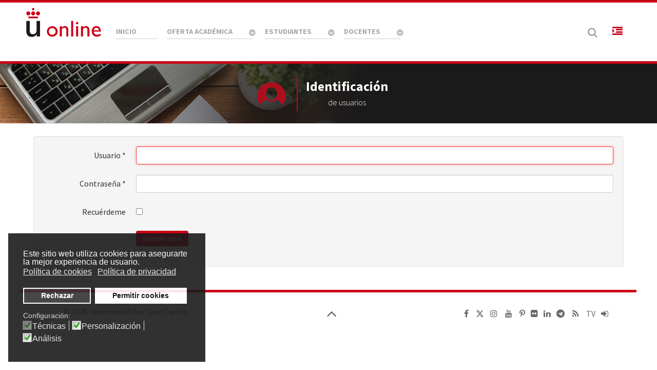

--- FILE ---
content_type: text/html; charset=utf-8
request_url: https://radio.urjc.es/es/l4g1n-5s51r10
body_size: 12722
content:
                        <!DOCTYPE html>
<html prefix="og: http://ogp.me/ns#" lang="es-ES" dir="ltr">
        
<head>
    
            <meta name="viewport" content="width=device-width, initial-scale=1.0">
        <meta http-equiv="X-UA-Compatible" content="IE=edge" />
        

                <link rel="icon" type="image/x-icon" href="/images/favicon.png" />
        
            
         <meta charset="utf-8" />
	<base href="https://radio.urjc.es/es/l4g1n-5s51r10" />
	<meta name="keywords" content="a distancia, semipresencial, estudiar online, urjc online, universidad rey juan carlos online, urjc on line, estudiar a distancia, online, on line, universidad online" />
	<meta name="rights" content="© Universidad Rey Juan Carlos" />
	<meta name="description" content="Estudiar a distancia en Universidad Rey Juan Carlos, la innovación a tu alcance: grado semipresencial, máster online, MOOC." />
	<title>Login - URJC online | Universidad Rey Juan Carlos</title>
	<link href="https://cdnjs.cloudflare.com/ajax/libs/simple-line-icons/2.4.1/css/simple-line-icons.min.css" rel="stylesheet" />
	<link href="/components/com_k2/css/k2.css?v=2.11.20240609" rel="stylesheet" />
	<link href="/media/plg_system_jcepro/site/css/content.min.css?fe2b19f2ee347603dcb1ee4916167c1f" rel="stylesheet" />
	<link href="/plugins/system/gdpr/assets/css/jquery.fancybox.min.css" rel="stylesheet" />
	<link href="/plugins/system/rokbox/assets/styles/rokbox.css" rel="stylesheet" />
	<link href="/cache/widgetkit/widgetkit-c30b50e7.css" rel="stylesheet" />
	<link href="/media/gantry5/engines/nucleus/css-compiled/nucleus.css" rel="stylesheet" />
	<link href="/templates/rt_salient/custom/css-compiled/salient_40.css" rel="stylesheet" />
	<link href="/media/gantry5/assets/css/bootstrap-gantry.css" rel="stylesheet" />
	<link href="/media/gantry5/engines/nucleus/css-compiled/joomla.css" rel="stylesheet" />
	<link href="/media/jui/css/icomoon.css" rel="stylesheet" />
	<link href="/media/gantry5/assets/css/font-awesome.min.css" rel="stylesheet" />
	<link href="/templates/rt_salient/custom/css-compiled/salient-joomla_40.css" rel="stylesheet" />
	<link href="/templates/rt_salient/custom/css-compiled/custom_40.css" rel="stylesheet" />
	<link href="/plugins/system/gdpr/assets/css/cookieconsent.min.css" rel="stylesheet" />
	<style>
div.cc-window.cc-floating{max-width:24em}@media(max-width: 639px){div.cc-window.cc-floating:not(.cc-center){max-width: none}}div.cc-window, span.cc-cookie-settings-toggler{font-size:16px}div.cc-revoke{font-size:16px}div.cc-settings-label,span.cc-cookie-settings-toggle{font-size:14px}div.cc-window.cc-banner{padding:1em 1.8em}div.cc-window.cc-floating{padding:2em 1.8em}input.cc-cookie-checkbox+span:before, input.cc-cookie-checkbox+span:after{border-radius:1px}div.cc-center,div.cc-floating,div.cc-checkbox-container,div.gdpr-fancybox-container div.fancybox-content,ul.cc-cookie-category-list li,fieldset.cc-service-list-title legend{border-radius:0px}div.cc-window a.cc-btn,span.cc-cookie-settings-toggle{border-radius:0px}
	</style>
	<script type="application/json" class="joomla-script-options new">{"csrf.token":"18b485b60368fe18d0429a9140e67371","system.paths":{"root":"","base":""},"system.keepalive":{"interval":1740000,"uri":"\/es\/component\/ajax\/?format=json"},"joomla.jtext":{"JLIB_FORM_FIELD_INVALID":"Campo inv\u00e1lido:&#160"}}</script>
	<script src="/media/jui/js/jquery.min.js?ef90313fed2513442c1f6c7ac886a40e"></script>
	<script src="/media/jui/js/jquery-noconflict.js?ef90313fed2513442c1f6c7ac886a40e"></script>
	<script src="/media/jui/js/jquery-migrate.min.js?ef90313fed2513442c1f6c7ac886a40e"></script>
	<script src="/media/k2/assets/js/k2.frontend.js?v=2.11.20240609&sitepath=/"></script>
	<script src="/media/system/js/core.js?ef90313fed2513442c1f6c7ac886a40e"></script>
	<!--[if lt IE 9]><script src="/media/system/js/polyfill.event.js?ef90313fed2513442c1f6c7ac886a40e"></script><![endif]-->
	<script src="/media/system/js/keepalive.js?ef90313fed2513442c1f6c7ac886a40e"></script>
	<script src="/media/system/js/punycode.js?ef90313fed2513442c1f6c7ac886a40e"></script>
	<script src="/media/system/js/validate.js?ef90313fed2513442c1f6c7ac886a40e"></script>
	<!--[if lt IE 9]><script src="/media/system/js/html5fallback.js?ef90313fed2513442c1f6c7ac886a40e"></script><![endif]-->
	<script src="/media/jui/js/bootstrap.min.js?ef90313fed2513442c1f6c7ac886a40e"></script>
	<script src="/plugins/system/gdpr/assets/js/jquery.fancybox.min.js" defer></script>
	<script src="/plugins/system/gdpr/assets/js/checkbox.js" defer></script>
	<script src="/media/system/js/mootools-core.js?ef90313fed2513442c1f6c7ac886a40e"></script>
	<script src="/media/system/js/mootools-more.js?ef90313fed2513442c1f6c7ac886a40e"></script>
	<script src="/plugins/system/rokbox/assets/js/rokbox.js"></script>
	<script src="/cache/widgetkit/widgetkit-80a3796a.js"></script>
	<script src="/plugins/system/gdpr/assets/js/cookieconsent.min.js" defer></script>
	<script src="/plugins/system/gdpr/assets/js/init.js" defer></script>
	<script>
				var COM_GDPR_DYNAMIC_PRIVACY_POLICY_ACCEPT = 'Acepto'; 				var COM_GDPR_DYNAMIC_PRIVACY_POLICY_NOACCEPT = 'No acepto'; var gdpr_livesite='https://radio.urjc.es/';var gdprDynamicFancyboxWidth=700;var gdprDynamicFancyboxHeight=800;var gdprDynamicFancyboxCloseText='Cerrar';var gdprDynamicCheckboxRequiredText='Obligatorio';var gdprDynamicCheckboxArray='["{he-le\u00eddo-y-estoy-de-acuerdo-con-la-pol\u00edtica-de-protecci\u00f3n-de-datos-1}"]';var gdprDynamicCheckboxOrder = 'left';var gdprPrivacyPolicyDynamicCheckboxContainerTemplate = '<div class=\'control-group\'>{field}</div>';var gdprPrivacyPolicyDynamicCheckboxLabelTemplate = '<div class=\'control-label\' style=\'display:inline-block\'>{label}</div>';var gdprPrivacyPolicyDynamicCheckboxCheckboxTemplate = '<div class=\'controls\' style=\'display:inline-block;margin-left:20px\'>{checkbox}</div>';var gdprDynamicCheckboxRemoveAttributes = 1;var gdprDynamicForceSubmitButton = 0;var gdprDynamicRemoveSubmitButtonEvents = 0;var gdprDynamicCheckboxCustomSubmissionMethodSelector = 'input[type=submit],button[type=submit],button[type=button]';var gdprPrivacyPolicyDynamicControl = 1;var gdprDynamicCheckboxControlsClass = 0;var gdprDynamicCheckboxControlsClassList = 'required';var gdprDynamicCheckboxPopupFormatTemplate = 'ajaxraw';var gdprCurrentSefLanguage='&lang=es';var gdprPrivacyPolicyDynamicCheckboxConsentDate = 0;if (typeof RokBoxSettings == 'undefined') RokBoxSettings = {pc: '100'};var gdprConfigurationOptions = { complianceType: 'opt-in',
																			  cookieConsentLifetime: 365,
																			  cookieConsentSamesitePolicy: '',
																			  cookieConsentSecure: 0,
																			  disableFirstReload: 0,
																	  		  blockJoomlaSessionCookie: 1,
																			  blockExternalCookiesDomains: 1,
																			  externalAdvancedBlockingModeCustomAttribute: '',
																			  allowedCookies: '',
																			  blockCookieDefine: 1,
																			  autoAcceptOnNextPage: 0,
																			  revokable: 1,
																			  lawByCountry: 0,
																			  checkboxLawByCountry: 0,
																			  blockPrivacyPolicy: 0,
																			  cacheGeolocationCountry: 1,
																			  countryAcceptReloadTimeout: 1000,
																			  usaCCPARegions: null,
																			  countryEnableReload: 1,
																			  customHasLawCountries: [""],
																			  dismissOnScroll: 0,
																			  dismissOnTimeout: 0,
																			  containerSelector: 'body',
																			  hideOnMobileDevices: 0,
																			  autoFloatingOnMobile: 0,
																			  autoFloatingOnMobileThreshold: 1024,
																			  autoRedirectOnDecline: 0,
																			  autoRedirectOnDeclineLink: '',
																			  showReloadMsg: 0,
																			  showReloadMsgText: 'Applying preferences and reloading the page...',
																			  defaultClosedToolbar: 0,
																			  toolbarLayout: 'basic',
																			  toolbarTheme: 'block',
																			  toolbarButtonsTheme: 'decline_first',
																			  revocableToolbarTheme: 'basic',
																			  toolbarPosition: 'bottom-left',
																			  toolbarCenterTheme: 'compact',
																			  revokePosition: 'revoke-top',
																			  toolbarPositionmentType: 1,
																			  positionCenterSimpleBackdrop: 0,
																			  positionCenterBlurEffect: 1,
																			  preventPageScrolling: 0,
																			  popupEffect: 'fade',
																			  popupBackground: '#1a1a1a',
																			  popupText: '#ffffff',
																			  popupLink: '#ffffff',
																			  buttonBackground: '#ffffff',
																			  buttonBorder: '#ffffff',
																			  buttonText: '#000000',
																			  highlightOpacity: '90',
																			  highlightBackground: '#333333',
																			  highlightBorder: '#ffffff',
																			  highlightText: '#ffffff',
																			  highlightDismissBackground: '#333333',
																		  	  highlightDismissBorder: '#ffffff',
																		 	  highlightDismissText: '#ffffff',
																			  autocenterRevokableButton: 0,
																			  hideRevokableButton: 0,
																			  hideRevokableButtonOnscroll: 0,
																			  customRevokableButton: 0,
																			  customRevokableButtonAction: 0,
																			  headerText: 'Política de Cookies',
																			  messageText: 'Este sitio web utiliza cookies para asegurarte la mejor experiencia de usuario.',
																			  denyMessageEnabled: 1, 
																			  denyMessage: 'Has rechazado las cookies. Para disfrutar de todas las características de este sitio web, por favor acepta el uso de las cookies.',
																			  placeholderBlockedResources: 0, 
																			  placeholderBlockedResourcesAction: '',
																	  		  placeholderBlockedResourcesText: 'You must accept cookies and reload the page to view this content',
																			  placeholderIndividualBlockedResourcesText: 'You must accept cookies from {domain} and reload the page to view this content',
																			  placeholderIndividualBlockedResourcesAction: 0,
																			  placeholderOnpageUnlock: 0,
																			  scriptsOnpageUnlock: 0,
																			  autoDetectYoutubePoster: 0,
																			  autoDetectYoutubePosterApikey: 'AIzaSyAV_WIyYrUkFV1H8OKFYG8wIK8wVH9c82U',
																			  dismissText: '¡Entendido!',
																			  allowText: 'Permitir cookies',
																			  denyText: 'Rechazar',
																			  cookiePolicyLinkText: 'Política de cookies',
																			  cookiePolicyLink: '/politica-de-cookies',
																			  cookiePolicyRevocableTabText: 'Cookies',
																			  privacyPolicyLinkText: 'Política de privacidad',
																			  privacyPolicyLink: '/politica-de-privacidad',
																			  googleCMPTemplate: 0,
																			  enableGdprBulkConsent: 0,
																			  enableCustomScriptExecGeneric: 0,
																			  customScriptExecGeneric: '',
																			  categoriesCheckboxTemplate: 'cc-checkboxes-light',
																			  toggleCookieSettings: 0,
																			  toggleCookieSettingsLinkedView: 0,
																			  toggleCookieSettingsButtonsArea: 0,
 																			  toggleCookieSettingsLinkedViewSefLink: '/es/component/gdpr/',
																	  		  toggleCookieSettingsText: '<span class="cc-cookie-settings-toggle">Settings <span class="cc-cookie-settings-toggler">&#x25EE;</span></span>',
																			  toggleCookieSettingsButtonBackground: '#333333',
																			  toggleCookieSettingsButtonBorder: '#ffffff',
																			  toggleCookieSettingsButtonText: '#ffffff',
																			  showLinks: 1,
																			  blankLinks: '_blank',
																			  autoOpenPrivacyPolicy: 0,
																			  openAlwaysDeclined: 1,
																			  cookieSettingsLabel: 'Configuración:',
															  				  cookieSettingsDesc: 'Elije qué tipo de cookies deseas deshabilitar haciendo clic en las casillas de verificación. Haz clic en el nombre de una categoría para obtener más información sobre las cookies utilizadas.',
																			  cookieCategory1Enable: 1,
																			  cookieCategory1Name: 'Técnicas',
																			  cookieCategory1Locked: 1,
																			  cookieCategory2Enable: 1,
																			  cookieCategory2Name: 'Personalización',
																			  cookieCategory2Locked: 0,
																			  cookieCategory3Enable: 1,
																			  cookieCategory3Name: 'Análisis',
																			  cookieCategory3Locked: 0,
																			  cookieCategory4Enable: 0,
																			  cookieCategory4Name: 'Marketing',
																			  cookieCategory4Locked: 0,
																			  cookieCategoriesDescriptions: {},
																			  alwaysReloadAfterCategoriesChange: 0,
																			  preserveLockedCategories: 0,
																			  declineButtonBehavior: 'hard',
																			  blockCheckedCategoriesByDefault: 0,
																			  reloadOnfirstDeclineall: 0,
																			  trackExistingCheckboxSelectors: '',
															  		  		  trackExistingCheckboxConsentLogsFormfields: 'name,email,subject,message',
																			  allowallShowbutton: 0,
																			  allowallText: 'Allow all cookies',
																			  allowallButtonBackground: '#ffffff',
																			  allowallButtonBorder: '#ffffff',
																			  allowallButtonText: '#000000',
																			  allowallButtonTimingAjax: 'fast',
																			  includeAcceptButton: 0,
																			  includeDenyButton: 0,
																			  trackConsentDate: 0,
																			  execCustomScriptsOnce: 1,
																			  optoutIndividualResources: 0,
																			  blockIndividualResourcesServerside: 0,
																			  disableSwitchersOptoutCategory: 0,
																			  autoAcceptCategories: 0,
																			  allowallIndividualResources: 1,
																			  blockLocalStorage: 0,
																			  blockSessionStorage: 0,
																			  externalAdvancedBlockingModeTags: 'iframe,script,img,source,link',
																			  enableCustomScriptExecCategory1: 0,
																			  customScriptExecCategory1: '',
																			  enableCustomScriptExecCategory2: 0,
																			  customScriptExecCategory2: '',
																			  enableCustomScriptExecCategory3: 0,
																			  customScriptExecCategory3: '',
																			  enableCustomScriptExecCategory4: 0,
																			  customScriptExecCategory4: '',
																			  enableCustomDeclineScriptExecCategory1: 0,
																			  customScriptDeclineExecCategory1: '',
																			  enableCustomDeclineScriptExecCategory2: 0,
																			  customScriptDeclineExecCategory2: '',
																			  enableCustomDeclineScriptExecCategory3: 0,
																			  customScriptDeclineExecCategory3: '',
																			  enableCustomDeclineScriptExecCategory4: 0,
																			  customScriptDeclineExecCategory4: '',
																			  enableCMPPreferences: 0,	
																			  enableCMPStatistics: 0,
																			  enableCMPAds: 0,																			  
																			  debugMode: 0
																		};var gdpr_ajax_livesite='https://radio.urjc.es/';var gdpr_enable_log_cookie_consent=1;var gdprUseCookieCategories=1;var gdpr_ajaxendpoint_cookie_category_desc='https://radio.urjc.es/index.php?option=com_gdpr&task=user.getCookieCategoryDescription&format=raw&lang=es';var gdprCookieCategoryDisabled4=1;var gdprJSessCook='9ef229568fabad899d38e871e976a132';var gdprJSessVal='s4gl0hnphj3ne2i4nm1b3dl2p4';var gdprJAdminSessCook='672cda8c972feb254eb1839b32801767';var gdprPropagateCategoriesSession=1;var gdprAlwaysPropagateCategoriesSession=1;var gdprAlwaysCheckCategoriesSession=0;var gdprFancyboxWidth=700;var gdprFancyboxHeight=800;var gdprCloseText='Cerrar';
	</script>

    
                    
<!-- Google tag (gtag.js) -->
<script async data-source="gdprlock"></script>
<script>
  window.dataLayer = window.dataLayer || [];
  function gtag(){dataLayer.push(arguments);}
  gtag('js', new Date());

  gtag('config', 'G-90FBFGCDWD');
</script>

<script>
/**
* Función de Analytics que realiza un seguimiento de un clic en un enlace externo.
* Esta función toma una cadena de URL válida como argumento y la utiliza
* como la etiqueta del evento. Configurar el método de transporte como "beacon" permite que el hit se envíe
* con "navigator.sendBeacon" en el navegador que lo admita.
*/
var trackOutboundLink = function(url) {
   ga('send', 'event', 'outbound', 'click', url, {
     'transport': 'beacon',
     'hitCallback': function(){document.location = url;}
   });
}
</script> 
            
</head>

    <body class="gantry site com_users view-login no-layout no-task dir-ltr itemid-703 outline-40 g-offcanvas-left g-default g-style-preset1">
        
                    

        <div id="g-offcanvas"  data-g-offcanvas-swipe="1" data-g-offcanvas-css3="1">
                        <div class="g-grid">                        

        <div class="g-block size-100">
             <div id="mobile-menu-1538-particle" class="g-content g-particle">            <div id="g-mobilemenu-container" data-g-menu-breakpoint="48rem"></div>
            </div>
        </div>
            </div>
                    <div class="g-grid">                        

        <div class="g-block size-100">
             <div id="custom-1098-particle" class="g-content g-particle">            <div class="g-offcanvas-toggle" data-offcanvas-toggle="">
  <i class="fa fa-fw fa-remove"></i>
</div>
<h5 class="g-subpromo nomarginbottom"><a href="http://aulavirtual.urjc.es/" target="_blank">Aula Virtual</a></h5>

<h5 class="g-subpromo nomarginbottom"><a href="/es/mapa-web">Mapa web</a></h5>
<h5 class="g-subpromo nomarginbottom"><a href="/es/para-docentes-investigadores/accesibilidad-usabilidad">Accesibilidad</a></h5>

<h5 class="g-subpromo nomarginbottom"><a href="https://cied.urjc.es/blog" target="_blank" rel="noopener noreferrer">Blog</a></h5>


<div class="largemarginall largepaddingall">&nbsp;</div>
            </div>
        </div>
            </div>
    </div>
        <div id="g-page-surround">
            <div class="g-offcanvas-hide g-offcanvas-toggle" role="navigation" data-offcanvas-toggle aria-controls="g-offcanvas" aria-expanded="false"><i class="fa fa-fw fa-bars"></i></div>                        

                                                        
                <section id="g-top">
                <div class="g-container">                                <div class="g-grid">                        

        <div class="g-block size-100 nomarginall nopaddingall">
             <div class="g-system-messages">
                                            
<div id="system-message-container">
    </div>

            
    </div>
        </div>
            </div>
            </div>
        
    </section>
                                                    
                <section id="g-navigation">
                <div class="g-container">                                <div class="g-grid">                        

        <div id="logo-uonline" class="g-block size-14">
             <div id="logo-8454-particle" class="g-content g-particle">            <a href="/" title="" rel="home" class="g-logo">
        <img src="/templates/rt_salient/custom/images/imagen-corporativa/logoURJConline.svg" alt="URJC online | Universidad Rey Juan Carlos" />
        
</a>
            </div>
        </div>
                    

        <div id="menu-uonline" class="g-block size-76">
             <div id="menu-9247-particle" class="g-content g-particle">            <nav class="g-main-nav" data-g-hover-expand="true">
        <ul class="g-toplevel">
                                                                                                                
        
                
        
                
        
        <li class="g-menu-item g-menu-item-type-component g-menu-item-242 g-standard">
                            <a class="g-menu-item-container" href="/es/" title="Inicio">
                                                                <span class="g-menu-item-content">
                                    <span class="g-menu-item-title">Inicio</span>
            
                    </span>
                                                </a>
                                </li>
    
                                                                                                
        
                
        
                
        
        <li class="g-menu-item g-menu-item-type-url g-menu-item-265 g-parent g-standard g-menu-item-link-parent">
                            <a class="g-menu-item-container" href="#" title="Futuros estudiantes">
                                                                <span class="g-menu-item-content">
                                    <span class="g-menu-item-title">Oferta académica</span>
            
                    </span>
                    <span class="g-menu-parent-indicator" data-g-menuparent=""></span>                            </a>
                                                                            <ul class="g-dropdown g-inactive g-fade g-dropdown-right">
            <li class="g-dropdown-column">
                        <div class="g-grid">
                        <div class="g-block size-100">
            <ul class="g-sublevel">
                <li class="g-level-1 g-go-back">
                    <a class="g-menu-item-container" href="#" data-g-menuparent=""><span>Back</span></a>
                </li>
                                                                                                                    
        
                
        
                
        
        <li class="g-menu-item g-menu-item-type-component g-menu-item-243 g-parent g-menu-item-link-parent">
                            <a class="g-menu-item-container dropdown-ancho" href="/es/para-futuros-estudiantes/grados">
                                                                <span class="g-menu-item-content">
                                    <span class="g-menu-item-title">Grados</span>
            
                    </span>
                    <span class="g-menu-parent-indicator" data-g-menuparent=""></span>                            </a>
                                                                            <ul class="g-dropdown g-inactive g-fade g-dropdown-right">
            <li class="g-dropdown-column">
                        <div class="g-grid">
                        <div class="g-block size-100">
            <ul class="g-sublevel">
                <li class="g-level-2 g-go-back">
                    <a class="g-menu-item-container" href="#" data-g-menuparent=""><span>Back</span></a>
                </li>
                                                                                                                    
        
                
        
                
        
        <li class="g-menu-item g-menu-item-type-component g-menu-item-298">
                            <a class="g-menu-item-container" href="/es/para-futuros-estudiantes/grados/admin-direccion-empresas" title="Grado en Administración y Dirección de Empresas online">
                                                                <span class="g-menu-item-content">
                                    <span class="g-menu-item-title">Administración y Dirección de Empresas</span>
            
                    </span>
                                                </a>
                                </li>
    
                                                                                                
        
                
        
                
        
        <li class="g-menu-item g-menu-item-type-component g-menu-item-828">
                            <a class="g-menu-item-container" href="/es/para-futuros-estudiantes/grados/ciencia-gestion-e-ingenieria-de-servicios" title="Grado en Administración y Dirección de Empresas online">
                                                                <span class="g-menu-item-content">
                                    <span class="g-menu-item-title">Ciencia, Gestión e Ingeniería de Servicios</span>
            
                    </span>
                                                </a>
                                </li>
    
                                                                                                
        
                
        
                
        
        <li class="g-menu-item g-menu-item-type-component g-menu-item-960">
                            <a class="g-menu-item-container" href="/es/para-futuros-estudiantes/grados/contabilidad-y-finanzas-semipresencial" title="Grado en Derecho online">
                                                                <span class="g-menu-item-content">
                                    <span class="g-menu-item-title">Contabilidad y Finanzas</span>
            
                    </span>
                                                </a>
                                </li>
    
                                                                                                
        
                
        
                
        
        <li class="g-menu-item g-menu-item-type-component g-menu-item-257">
                            <a class="g-menu-item-container" href="/es/para-futuros-estudiantes/grados/derecho-online" title="Grado en Derecho online">
                                                                <span class="g-menu-item-content">
                                    <span class="g-menu-item-title">Derecho</span>
            
                    </span>
                                                </a>
                                </li>
    
                                                                                                
        
                
        
                
        
        <li class="g-menu-item g-menu-item-type-component g-menu-item-297">
                            <a class="g-menu-item-container" href="/es/para-futuros-estudiantes/grados/educacion-infantil" title="Grado en Educación Infantil online">
                                                                <span class="g-menu-item-content">
                                    <span class="g-menu-item-title">Educación Infantil</span>
            
                    </span>
                                                </a>
                                </li>
    
                                                                                                
        
                
        
                
        
        <li class="g-menu-item g-menu-item-type-component g-menu-item-256">
                            <a class="g-menu-item-container" href="/es/para-futuros-estudiantes/grados/educacion-primaria-online" title="Grado en Educación Primaria online">
                                                                <span class="g-menu-item-content">
                                    <span class="g-menu-item-title">Educación Primaria</span>
            
                    </span>
                                                </a>
                                </li>
    
                                                                                                
        
                
        
                
        
        <li class="g-menu-item g-menu-item-type-component g-menu-item-245">
                            <a class="g-menu-item-container" href="/es/para-futuros-estudiantes/grados/periodismo-online" title="Grado en Periodismo online">
                                                                <span class="g-menu-item-content">
                                    <span class="g-menu-item-title">Periodismo</span>
            
                    </span>
                                                </a>
                                </li>
    
                                                                                                
        
                
        
                
        
        <li class="g-menu-item g-menu-item-type-component g-menu-item-246">
                            <a class="g-menu-item-container" href="/es/para-futuros-estudiantes/grados/publicidad-y-relaciones-publicas-online" title="Grado en Publicidad y Relaciones Públicas online">
                                                                <span class="g-menu-item-content">
                                    <span class="g-menu-item-title">Publicidad y Relaciones Públicas</span>
            
                    </span>
                                                </a>
                                </li>
    
                                                                                                
        
                
        
                
        
        <li class="g-menu-item g-menu-item-type-component g-menu-item-244">
                            <a class="g-menu-item-container" href="/es/para-futuros-estudiantes/grados/turismo-online" title="Grado en Turismo online">
                                                                <span class="g-menu-item-content">
                                    <span class="g-menu-item-title">Turismo</span>
            
                    </span>
                                                </a>
                                </li>
    
    
            </ul>
        </div>
            </div>

            </li>
        </ul>
            </li>
    
                                                                                                
        
                
        
                
        
        <li class="g-menu-item g-menu-item-type-component g-menu-item-829 g-parent g-menu-item-link-parent">
                            <a class="g-menu-item-container dropdown-ancho" href="/es/para-futuros-estudiantes/dobles-grados-mixtos">
                                                                <span class="g-menu-item-content">
                                    <span class="g-menu-item-title">Dobles Grados Mixtos</span>
            
                    </span>
                    <span class="g-menu-parent-indicator" data-g-menuparent=""></span>                            </a>
                                                                            <ul class="g-dropdown g-inactive g-fade g-dropdown-right">
            <li class="g-dropdown-column">
                        <div class="g-grid">
                        <div class="g-block size-100">
            <ul class="g-sublevel">
                <li class="g-level-2 g-go-back">
                    <a class="g-menu-item-container" href="#" data-g-menuparent=""><span>Back</span></a>
                </li>
                                                                                                                    
        
                
        
                
        
        <li class="g-menu-item g-menu-item-type-component g-menu-item-830">
                            <a class="g-menu-item-container" href="/es/para-futuros-estudiantes/dobles-grados-mixtos/doble-grado-en-administracion-y-direccion-de-empresas-semipresencial-ciencia-gestion-e-ingenieria-de-servicios-presencial">
                                                                <span class="g-menu-item-content">
                                    <span class="g-menu-item-title"><span class='fa fa-users' title='Modalidad Presencial' alt='Modalidad Presencial'>  </span> Administración y Dirección de Empresas + <span class='fa fa-laptop' title='Modalidad Semipresencial' alt='Modalidad Semipresencial'>  </span> Ciencia, Gestión e Ingeniería de Servicios</span>
            
                    </span>
                                                </a>
                                </li>
    
                                                                                                
        
                
        
                
        
        <li class="g-menu-item g-menu-item-type-component g-menu-item-836">
                            <a class="g-menu-item-container" href="/es/para-futuros-estudiantes/dobles-grados-mixtos/doble-grado-en-bellas-artes-presencial-turismo-semipresencial">
                                                                <span class="g-menu-item-content">
                                    <span class="g-menu-item-title"><span class='fa fa-users' title='Modalidad Presencial' alt='Modalidad Presencial'>  </span> Bellas Artes + <span class='fa fa-laptop' title='Modalidad Semipresencial' alt='Modalidad Semipresencial'>  </span> Turismo</span>
            
                    </span>
                                                </a>
                                </li>
    
                                                                                                
        
                
        
                
        
        <li class="g-menu-item g-menu-item-type-component g-menu-item-834">
                            <a class="g-menu-item-container" href="/es/para-futuros-estudiantes/dobles-grados-mixtos/doble-grado-en-ciencia-gestion-e-ingenieria-de-servicios-presencial-administracion-y-direccion-de-empresas-semipresencial">
                                                                <span class="g-menu-item-content">
                                    <span class="g-menu-item-title"><span class='fa fa-users' title='Modalidad Presencial' alt='Modalidad Presencial'>  </span> Ciencia, Gestión e Ingeniería de Servicios + <span class='fa fa-laptop' title='Modalidad Semipresencial' alt='Modalidad Semipresencial'>  </span> Administración y Dirección de Empresas</span>
            
                    </span>
                                                </a>
                                </li>
    
                                                                                                
        
                
        
                
        
        <li class="g-menu-item g-menu-item-type-component g-menu-item-844">
                            <a class="g-menu-item-container" href="/es/para-futuros-estudiantes/dobles-grados-mixtos/doble-grado-en-ingenieria-informatica-presencial-administracion-y-direccion-de-empresas-semipresencial">
                                                                <span class="g-menu-item-content">
                                    <span class="g-menu-item-title"><span class='fa fa-users' title='Modalidad Presencial' alt='Modalidad Presencial'>  </span> Ingeniería Informática + <span class='fa fa-laptop' title='Modalidad Semipresencial' alt='Modalidad Semipresencial'>  </span> Administración y Dirección de Empresas</span>
            
                    </span>
                                                </a>
                                </li>
    
                                                                                                
        
                
        
                
        
        <li class="g-menu-item g-menu-item-type-component g-menu-item-841">
                            <a class="g-menu-item-container" href="/es/para-futuros-estudiantes/dobles-grados-mixtos/doble-grado-en-international-relations-presencial-derecho-semipresencial">
                                                                <span class="g-menu-item-content">
                                    <span class="g-menu-item-title"><span class='fa fa-users' title='Modalidad Presencial' alt='Modalidad Presencial'>  </span> International Relations + <span class='fa fa-laptop' title='Modalidad Semipresencial' alt='Modalidad Semipresencial'>  </span> Derecho</span>
            
                    </span>
                                                </a>
                                </li>
    
                                                                                                
        
                
        
                
        
        <li class="g-menu-item g-menu-item-type-component g-menu-item-838">
                            <a class="g-menu-item-container" href="/es/para-futuros-estudiantes/dobles-grados-mixtos/doble-grado-en-marketing-presencial-ciencia-gestion-e-ingenieria-de-servicios-semipresencial">
                                                                <span class="g-menu-item-content">
                                    <span class="g-menu-item-title"><span class='fa fa-users' title='Modalidad Presencial' alt='Modalidad Presencial'>  </span> Marketing + <span class='fa fa-laptop' title='Modalidad Semipresencial' alt='Modalidad Semipresencial'>  </span> Ciencia, Gestión e Ingeniería de Servicios</span>
            
                    </span>
                                                </a>
                                </li>
    
                                                                                                
        
                
        
                
        
        <li class="g-menu-item g-menu-item-type-component g-menu-item-839">
                            <a class="g-menu-item-container" href="/es/para-futuros-estudiantes/dobles-grados-mixtos/doble-grado-en-turismo-presencial-ciencia-gestion-e-ingenieria-de-servicios-semipresencial">
                                                                <span class="g-menu-item-content">
                                    <span class="g-menu-item-title"><span class='fa fa-users' title='Modalidad Presencial' alt='Modalidad Presencial'>  </span> Turismo + <span class='fa fa-laptop' title='Modalidad Semipresencial' alt='Modalidad Semipresencial'>  </span> Ciencia, Gestión e Ingeniería de Servicios</span>
            
                    </span>
                                                </a>
                                </li>
    
    
            </ul>
        </div>
            </div>

            </li>
        </ul>
            </li>
    
                                                                                                
        
                
        
                
        
        <li class="g-menu-item g-menu-item-type-component g-menu-item-311 g-parent g-menu-item-link-parent">
                            <a class="g-menu-item-container dropdown-ancho" href="/es/para-futuros-estudiantes/masteres-universitarios">
                                                                <span class="g-menu-item-content">
                                    <span class="g-menu-item-title">Másteres Universitarios</span>
            
                    </span>
                    <span class="g-menu-parent-indicator" data-g-menuparent=""></span>                            </a>
                                                                            <ul class="g-dropdown g-inactive g-fade g-dropdown-right">
            <li class="g-dropdown-column">
                        <div class="g-grid">
                        <div class="g-block size-100">
            <ul class="g-sublevel">
                <li class="g-level-2 g-go-back">
                    <a class="g-menu-item-container" href="#" data-g-menuparent=""><span>Back</span></a>
                </li>
                                                                                                                    
        
                
        
                
        
        <li class="g-menu-item g-menu-item-type-component g-menu-item-800">
                            <a class="g-menu-item-container" href="/es/para-futuros-estudiantes/masteres-universitarios/abogacia-y-procura" title="Máster Universitario en Abogacía">
                                                                <span class="g-menu-item-content">
                                    <span class="g-menu-item-title">Abogacía y Procura</span>
            
                    </span>
                                                </a>
                                </li>
    
                                                                                                
        
                
        
                
        
        <li class="g-menu-item g-menu-item-type-component g-menu-item-799">
                            <a class="g-menu-item-container" href="/es/para-futuros-estudiantes/masteres-universitarios/alta-direccion" title="Máster Universitario en Dirección Internacional Contable y Financiera">
                                                                <span class="g-menu-item-content">
                                    <span class="g-menu-item-title">Alta Dirección</span>
            
                    </span>
                                                </a>
                                </li>
    
                                                                                                
        
                
        
                
        
        <li class="g-menu-item g-menu-item-type-component g-menu-item-989">
                            <a class="g-menu-item-container" href="/es/para-futuros-estudiantes/masteres-universitarios/asesoramiento-y-planificacion-financiera" title="Máster Interuniversitario en Asesoramiento y Planificación Financiera">
                                                                <span class="g-menu-item-content">
                                    <span class="g-menu-item-title">Asesoramiento y Planificación Financiera</span>
            
                    </span>
                                                </a>
                                </li>
    
                                                                                                
        
                
        
                
        
        <li class="g-menu-item g-menu-item-type-component g-menu-item-312">
                            <a class="g-menu-item-container" href="/es/para-futuros-estudiantes/masteres-universitarios/aspectos-clinicos-y-basicos-del-dolor" title="Máster Interuniversitario en Aspectos Clínicos y Básicos del Dolor">
                                                                <span class="g-menu-item-content">
                                    <span class="g-menu-item-title">Aspectos Clínicos y Básicos del Dolor</span>
            
                    </span>
                                                </a>
                                </li>
    
                                                                                                
        
                
        
                
        
        <li class="g-menu-item g-menu-item-type-component g-menu-item-1178">
                            <a class="g-menu-item-container" href="/es/para-futuros-estudiantes/masteres-universitarios/competencia-digital-pensamiento-computacional" title="Máster Universitario en Competencia Digital Docente y Pensamiento Computacional">
                                                                <span class="g-menu-item-content">
                                    <span class="g-menu-item-title">Competencia Digital Docente y Pensamiento Computacional</span>
            
                    </span>
                                                </a>
                                </li>
    
                                                                                                
        
                
        
                
        
        <li class="g-menu-item g-menu-item-type-component g-menu-item-1631">
                            <a class="g-menu-item-container" href="/es/para-futuros-estudiantes/masteres-universitarios/dinamica-no-lineal-y-sistemas-complejos" title="Máster Universitario en Dinámica No Lineal y Sistemas Complejos">
                                                                <span class="g-menu-item-content">
                                    <span class="g-menu-item-title">Dinámica no lineal y sistemas complejos</span>
            
                    </span>
                                                </a>
                                </li>
    
                                                                                                
        
                
        
                
        
        <li class="g-menu-item g-menu-item-type-component g-menu-item-321">
                            <a class="g-menu-item-container" href="/es/para-futuros-estudiantes/masteres-universitarios/direccion-internacional-contable-y-financiera" title="Máster Universitario en Dirección Internacional Contable y Financiera">
                                                                <span class="g-menu-item-content">
                                    <span class="g-menu-item-title">Dirección Internacional Contable y Financiera</span>
            
                    </span>
                                                </a>
                                </li>
    
                                                                                                
        
                
        
                
        
        <li class="g-menu-item g-menu-item-type-component g-menu-item-1276">
                            <a class="g-menu-item-container" href="/es/para-futuros-estudiantes/masteres-universitarios/educacion-inclusiva-y-diseno-universal-para-el-aprendizaje" title="Máster Universitario en Género y Salud">
                                                                <span class="g-menu-item-content">
                                    <span class="g-menu-item-title"> Educación Inclusiva y Diseño Universal para el Aprendizaje</span>
            
                    </span>
                                                </a>
                                </li>
    
                                                                                                
        
                
        
                
        
        <li class="g-menu-item g-menu-item-type-component g-menu-item-313">
                            <a class="g-menu-item-container" href="/es/para-futuros-estudiantes/masteres-universitarios/genero-y-salud" title="Máster Universitario en Género y Salud">
                                                                <span class="g-menu-item-content">
                                    <span class="g-menu-item-title">Investigación en Género y Salud</span>
            
                    </span>
                                                </a>
                                </li>
    
                                                                                                
        
                
        
                
        
        <li class="g-menu-item g-menu-item-type-component g-menu-item-314">
                            <a class="g-menu-item-container" href="/es/para-futuros-estudiantes/masteres-universitarios/ingenieria-de-sistemas-de-decision" title="Máster Universitario en Ingeniería de Sistemas de Decisión">
                                                                <span class="g-menu-item-content">
                                    <span class="g-menu-item-title">Ingeniería de Sistemas de Decisión</span>
            
                    </span>
                                                </a>
                                </li>
    
                                                                                                
        
                
        
                
        
        <li class="g-menu-item g-menu-item-type-component g-menu-item-425">
                            <a class="g-menu-item-container" href="/es/para-futuros-estudiantes/masteres-universitarios/master-universitario-en-ingenieria-de-sistemas-de-informacion" title="Máster Universitario en Ingeniería de Sistemas de la Información">
                                                                <span class="g-menu-item-content">
                                    <span class="g-menu-item-title">Ingeniería de Sistemas de Información</span>
            
                    </span>
                                                </a>
                                </li>
    
                                                                                                
        
                
        
                
        
        <li class="g-menu-item g-menu-item-type-component g-menu-item-1589">
                            <a class="g-menu-item-container" href="/es/para-futuros-estudiantes/masteres-universitarios/ludificacion-aprendizaje-basado-en-juegos-y-juegos-serios-docencia-y-formacion-continua" title="Máster Universitario en Ludificación, aprendizaje basado en juegos y juegos serios: docencia y formación continua">
                                                                <span class="g-menu-item-content">
                                    <span class="g-menu-item-title">Ludificación, aprendizaje basado en juegos y juegos serios: docencia y formación continua</span>
            
                    </span>
                                                </a>
                                </li>
    
                                                                                                
        
                
        
                
        
        <li class="g-menu-item g-menu-item-type-component g-menu-item-981">
                            <a class="g-menu-item-container" href="/es/para-futuros-estudiantes/masteres-universitarios/oncologia-molecular" title="Máster Universitario en Oncología Molecular">
                                                                <span class="g-menu-item-content">
                                    <span class="g-menu-item-title">Oncología Molecular</span>
            
                    </span>
                                                </a>
                                </li>
    
                                                                                                
        
                
        
                
        
        <li class="g-menu-item g-menu-item-type-component g-menu-item-963">
                            <a class="g-menu-item-container" href="/es/para-futuros-estudiantes/masteres-universitarios/union-europea-y-china" title="Máster Universitario en Género y Salud">
                                                                <span class="g-menu-item-content">
                                    <span class="g-menu-item-title">Unión Europea y China</span>
            
                    </span>
                                                </a>
                                </li>
    
    
            </ul>
        </div>
            </div>

            </li>
        </ul>
            </li>
    
                                                                                                
        
                
        
                
        
        <li class="g-menu-item g-menu-item-type-url g-menu-item-381 g-parent g-menu-item-link-parent">
                            <a class="g-menu-item-container dropdown-ancho" href="#">
                                                                <span class="g-menu-item-content">
                                    <span class="g-menu-item-title">Enseñanzas Propias</span>
            
                    </span>
                    <span class="g-menu-parent-indicator" data-g-menuparent=""></span>                            </a>
                                                                            <ul class="g-dropdown g-inactive g-fade g-dropdown-right">
            <li class="g-dropdown-column">
                        <div class="g-grid">
                        <div class="g-block size-100">
            <ul class="g-sublevel">
                <li class="g-level-2 g-go-back">
                    <a class="g-menu-item-container" href="#" data-g-menuparent=""><span>Back</span></a>
                </li>
                                                                                                                    
        
                
        
                
        
        <li class="g-menu-item g-menu-item-type-component g-menu-item-1578">
                            <a class="g-menu-item-container" href="/es/para-futuros-estudiantes/ensenanzas-propias/curso-superior-universitario-en-avances-en-el-control-del-movimiento-humano">
                                                                <span class="g-menu-item-content">
                                    <span class="g-menu-item-title">Curso Superior Universitario en Avances en el Control del Movimiento Humano</span>
            
                    </span>
                                                </a>
                                </li>
    
                                                                                                
        
                
        
                
        
        <li class="g-menu-item g-menu-item-type-component g-menu-item-1579">
                            <a class="g-menu-item-container" href="/es/para-futuros-estudiantes/ensenanzas-propias/cursos-sobre-normativa-reach-normativa-clp-y-fichas-de-seguridad">
                                                                <span class="g-menu-item-content">
                                    <span class="g-menu-item-title">Cursos sobre normativa REACH, normativa CLP y fichas de seguridad</span>
            
                    </span>
                                                </a>
                                </li>
    
                                                                                                
        
                
        
                
        
        <li class="g-menu-item g-menu-item-type-component g-menu-item-1586">
                            <a class="g-menu-item-container" href="/es/para-futuros-estudiantes/ensenanzas-propias/curso-de-extension-universitaria-tecnicas-de-conservacion-y-cocinado-de-alimentos-vacio-y-quinta-gama">
                                                                <span class="g-menu-item-content">
                                    <span class="g-menu-item-title">Curso de Extensión Universitaria Técnicas de conservación y cocinado de alimentos, vacío y quinta gama</span>
            
                    </span>
                                                </a>
                                </li>
    
                                                                                                
        
                
        
                
        
        <li class="g-menu-item g-menu-item-type-component g-menu-item-1580">
                            <a class="g-menu-item-container" href="/es/para-futuros-estudiantes/ensenanzas-propias/especialista-en-prevencion-y-sensibilizacion-de-las-violencias-sexuales-y-de-genero-desde-un-enfoque-multidisciplinar">
                                                                <span class="g-menu-item-content">
                                    <span class="g-menu-item-title">Especialista en Prevención y Sensibilización de las violencias sexuales y de género desde un enfoque multidisciplinar</span>
            
                    </span>
                                                </a>
                                </li>
    
                                                                                                
        
                
        
                
        
        <li class="g-menu-item g-menu-item-type-component g-menu-item-1583">
                            <a class="g-menu-item-container" href="/es/para-futuros-estudiantes/ensenanzas-propias/experto-universitario-en-herramientas-para-la-gestion-de-edificios-inteligentes">
                                                                <span class="g-menu-item-content">
                                    <span class="g-menu-item-title">Experto Universitario en Herramientas para la Gestión de Edificios Inteligentes</span>
            
                    </span>
                                                </a>
                                </li>
    
                                                                                                
        
                
        
                
        
        <li class="g-menu-item g-menu-item-type-component g-menu-item-1322">
                            <a class="g-menu-item-container" href="/es/para-futuros-estudiantes/ensenanzas-propias/master-en-cloud-apps">
                                                                <span class="g-menu-item-content">
                                    <span class="g-menu-item-title">Master en Cloud Apps</span>
            
                    </span>
                                                </a>
                                </li>
    
                                                                                                
        
                
        
                
        
        <li class="g-menu-item g-menu-item-type-component g-menu-item-1274">
                            <a class="g-menu-item-container" href="/es/para-futuros-estudiantes/ensenanzas-propias/master-en-gestion-proyectos-logisticos-sap">
                                                                <span class="g-menu-item-content">
                                    <span class="g-menu-item-title">Máster en Gestión de Proyectos Logísticos SAP</span>
            
                    </span>
                                                </a>
                                </li>
    
    
            </ul>
        </div>
            </div>

            </li>
        </ul>
            </li>
    
                                                                                                
                                                                                                                                
                
        
                
        
        <li class="g-menu-item g-menu-item-type-url g-menu-item-336">
                            <a class="g-menu-item-container  dropdown-ancho" href="https://cied.urjc.es/formacion/estudiantes/cursar-un-mooc" target="_blank" rel="noopener&#x20;noreferrer">
                                                                <span class="g-menu-item-content">
                                    <span class="g-menu-item-title">MOOC</span>
            
                    </span>
                                                </a>
                                </li>
    
                                                                                                
        
                
        
                
        
        <li class="g-menu-item g-menu-item-type-component g-menu-item-1587">
                            <a class="g-menu-item-container" href="/es/para-futuros-estudiantes/asignaturas-en-abierto">
                                                                <span class="g-menu-item-content">
                                    <span class="g-menu-item-title">Asignaturas en abierto</span>
            
                    </span>
                                                </a>
                                </li>
    
    
            </ul>
        </div>
            </div>

            </li>
        </ul>
            </li>
    
                                                                                                
        
                
        
                
        
        <li class="g-menu-item g-menu-item-type-url g-menu-item-340 g-parent g-standard g-menu-item-link-parent">
                            <a class="g-menu-item-container" href="#" title="Estudiantes online">
                                                                <span class="g-menu-item-content">
                                    <span class="g-menu-item-title">Estudiantes</span>
            
                    </span>
                    <span class="g-menu-parent-indicator" data-g-menuparent=""></span>                            </a>
                                                                            <ul class="g-dropdown g-inactive g-fade g-dropdown-right">
            <li class="g-dropdown-column">
                        <div class="g-grid">
                        <div class="g-block size-100">
            <ul class="g-sublevel">
                <li class="g-level-1 g-go-back">
                    <a class="g-menu-item-container" href="#" data-g-menuparent=""><span>Back</span></a>
                </li>
                                                                                                                    
        
                
        
                
        
        <li class="g-menu-item g-menu-item-type-component g-menu-item-724 g-parent g-menu-item-link-parent">
                            <a class="g-menu-item-container" href="/es/estudiantes/formacion">
                                                                <span class="g-menu-item-content">
                                    <span class="g-menu-item-title">Formación</span>
            
                    </span>
                    <span class="g-menu-parent-indicator" data-g-menuparent=""></span>                            </a>
                                                                            <ul class="g-dropdown g-inactive g-fade g-dropdown-right">
            <li class="g-dropdown-column">
                        <div class="g-grid">
                        <div class="g-block size-100">
            <ul class="g-sublevel">
                <li class="g-level-2 g-go-back">
                    <a class="g-menu-item-container" href="#" data-g-menuparent=""><span>Back</span></a>
                </li>
                                                                                                                    
        
                
        
                
        
        <li class="g-menu-item g-menu-item-type-component g-menu-item-725">
                            <a class="g-menu-item-container" href="/es/estudiantes/formacion/curso-de-introduccion-a-aula-virtual">
                                                                <span class="g-menu-item-content">
                                    <span class="g-menu-item-title">Introducción a Aula Virtual</span>
            
                    </span>
                                                </a>
                                </li>
    
    
            </ul>
        </div>
            </div>

            </li>
        </ul>
            </li>
    
                                                                                                
        
                
        
                
        
        <li class="g-menu-item g-menu-item-type-component g-menu-item-1271">
                            <a class="g-menu-item-container" href="/es/estudiantes/materiales-autoformativos">
                                                                <span class="g-menu-item-content">
                                    <span class="g-menu-item-title">Materiales autoformativos</span>
            
                    </span>
                                                </a>
                                </li>
    
                                                                                                
                                                                                                                                
                
        
                
        
        <li class="g-menu-item g-menu-item-type-url g-menu-item-341">
                            <a class="g-menu-item-container" href="https://urjcx.urjc.es" target="_blank" rel="noopener&#x20;noreferrer">
                                                                <span class="g-menu-item-content">
                                    <span class="g-menu-item-title">Cursar un MOOC</span>
            
                    </span>
                                                </a>
                                </li>
    
                                                                                                
                                                                                                                                
                
        
                
        
        <li class="g-menu-item g-menu-item-type-component g-menu-item-439">
                            <a class="g-menu-item-container" href="/es/estudiantes/tutoriales" target="_blank" rel="noopener&#x20;noreferrer">
                                                                <span class="g-menu-item-content">
                                    <span class="g-menu-item-title">Tutoriales Aula Virtual</span>
            
                    </span>
                                                </a>
                                </li>
    
                                                                                                
        
                
        
                
        
        <li class="g-menu-item g-menu-item-type-alias g-menu-item-467">
                            <a class="g-menu-item-container" href="/es/vive-la-experiencia-urjc-online">
                                                                <span class="g-menu-item-content">
                                    <span class="g-menu-item-title">Vive la Experiencia</span>
            
                    </span>
                                                </a>
                                </li>
    
                                                                                                
                                                                                                                                
                
        
                
        
        <li class="g-menu-item g-menu-item-type-url g-menu-item-869">
                            <a class="g-menu-item-container" href="https://cied.urjc.es/innovacion/semana-de-la-innovacion-docente" target="_blank" rel="noopener&#x20;noreferrer">
                                                                <span class="g-menu-item-content">
                                    <span class="g-menu-item-title">Semana de la Innovación Docente URJC</span>
            
                    </span>
                                                </a>
                                </li>
    
                                                                                                
                                                                                                                                
                
        
                
        
        <li class="g-menu-item g-menu-item-type-url g-menu-item-438">
                            <a class="g-menu-item-container" href="https://infotic.urjc.es/" target="_blank" rel="noopener&#x20;noreferrer">
                                                                <span class="g-menu-item-content">
                                    <span class="g-menu-item-title">FAQ</span>
            
                    </span>
                                                </a>
                                </li>
    
                                                                                                
                                                                                                                                
                
        
                
        
        <li class="g-menu-item g-menu-item-type-url g-menu-item-901">
                            <a class="g-menu-item-container" href="https://tv.urjc.es/" target="_blank" rel="noopener&#x20;noreferrer">
                                                                <span class="g-menu-item-content">
                                    <span class="g-menu-item-title">TV URJC</span>
            
                    </span>
                                                </a>
                                </li>
    
    
            </ul>
        </div>
            </div>

            </li>
        </ul>
            </li>
    
                                                                                                
        
                
        
                
        
        <li class="g-menu-item g-menu-item-type-url g-menu-item-267 g-parent g-standard g-menu-item-link-parent">
                            <a class="g-menu-item-container" href="#" title="Docentes e Investigadores">
                                                                <span class="g-menu-item-content">
                                    <span class="g-menu-item-title">Docentes</span>
            
                    </span>
                    <span class="g-menu-parent-indicator" data-g-menuparent=""></span>                            </a>
                                                                            <ul class="g-dropdown g-inactive g-fade g-dropdown-right">
            <li class="g-dropdown-column">
                        <div class="g-grid">
                        <div class="g-block size-100">
            <ul class="g-sublevel">
                <li class="g-level-1 g-go-back">
                    <a class="g-menu-item-container" href="#" data-g-menuparent=""><span>Back</span></a>
                </li>
                                                                                                                    
                                                                                                                                
                
        
                
        
        <li class="g-menu-item g-menu-item-type-separator g-menu-item-287 g-parent">
                            <div class="g-menu-item-container" data-g-menuparent="">                                                                            <span class="g-separator g-menu-item-content">            <span class="g-menu-item-title">Formación</span>
            </span>
                                        <span class="g-menu-parent-indicator"></span>                            </div>                                                                <ul class="g-dropdown g-inactive g-fade g-dropdown-right">
            <li class="g-dropdown-column">
                        <div class="g-grid">
                        <div class="g-block size-100">
            <ul class="g-sublevel">
                <li class="g-level-2 g-go-back">
                    <a class="g-menu-item-container" href="#" data-g-menuparent=""><span>Back</span></a>
                </li>
                                                                                                                    
        
                
        
                
        
        <li class="g-menu-item g-menu-item-type-url g-menu-item-335">
                            <a class="g-menu-item-container" href="https://cied.urjc.es/formacion/pdi/materiales/itemlist/tag/webinar">
                                                                <span class="g-menu-item-content">
                                    <span class="g-menu-item-title">Webinars</span>
            
                    </span>
                                                </a>
                                </li>
    
    
            </ul>
        </div>
            </div>

            </li>
        </ul>
            </li>
    
                                                                                                
                                                                                                                                
                
        
                
        
        <li class="g-menu-item g-menu-item-type-url g-menu-item-1385">
                            <a class="g-menu-item-container" href="https://cied.urjc.es/innovacion/plan-general-de-innovacion-educativa/descripcion-del-plan" target="_blank" rel="noopener&#x20;noreferrer">
                                                                <span class="g-menu-item-content">
                                    <span class="g-menu-item-title">Plan General de Innovación Educativa</span>
            
                    </span>
                                                </a>
                                </li>
    
                                                                                                
                                                                                                                                
                
        
                
        
        <li class="g-menu-item g-menu-item-type-url g-menu-item-337">
                            <a class="g-menu-item-container" href="https://cied.urjc.es/formacion/pdi/materiales" target="_blank" rel="noopener&#x20;noreferrer">
                                                                <span class="g-menu-item-content">
                                    <span class="g-menu-item-title">Materiales autoformativos</span>
            
                    </span>
                                                </a>
                                </li>
    
                                                                                                
                                                                                                                                
                
        
                
        
        <li class="g-menu-item g-menu-item-type-url g-menu-item-426">
                            <a class="g-menu-item-container" href="https://cied.urjc.es/servicios/upca" target="_blank" rel="noopener&#x20;noreferrer">
                                                                <span class="g-menu-item-content">
                                    <span class="g-menu-item-title">UPCA</span>
            
                    </span>
                                                </a>
                                </li>
    
                                                                                                
        
                
        
                
        
        <li class="g-menu-item g-menu-item-type-component g-menu-item-338">
                            <a class="g-menu-item-container" href="/es/para-docentes-investigadores/accesibilidad-usabilidad">
                                                                <span class="g-menu-item-content">
                                    <span class="g-menu-item-title">Accesibilidad y Usabilidad</span>
            
                    </span>
                                                </a>
                                </li>
    
                                                                                                
                                                                                                                                
                
        
                
        
        <li class="g-menu-item g-menu-item-type-url g-menu-item-484">
                            <a class="g-menu-item-container" href="https://cied.urjc.es/innovacion/semana-de-la-innovacion-docente/premio-docentes-innovadores-2024" title="Se abre en ventana nueva" target="_blank" rel="noopener&#x20;noreferrer">
                                                                <span class="g-menu-item-content">
                                    <span class="g-menu-item-title">Premio Docentes Innovadores</span>
            
                    </span>
                                                </a>
                                </li>
    
                                                                                                
                                                                                                                                
                
        
                
        
        <li class="g-menu-item g-menu-item-type-url g-menu-item-740">
                            <a class="g-menu-item-container" href="https://cied.urjc.es/innovacion/semana-de-la-innovacion-docente" target="_blank" rel="noopener&#x20;noreferrer">
                                                                <span class="g-menu-item-content">
                                    <span class="g-menu-item-title">Semana de la Innovación Docente URJC</span>
            
                    </span>
                                                </a>
                                </li>
    
                                                                                                
                                                                                                                                
                
        
                
        
        <li class="g-menu-item g-menu-item-type-url g-menu-item-895">
                            <a class="g-menu-item-container" href="https://cied.urjc.es/innovacion/banco-de-buenas-practicas-docentes" target="_blank" rel="noopener&#x20;noreferrer">
                                                                <span class="g-menu-item-content">
                                    <span class="g-menu-item-title">Banco de Buenas Prácticas Docentes</span>
            
                    </span>
                                                </a>
                                </li>
    
                                                                                                
                                                                                                                                
                
        
                
        
        <li class="g-menu-item g-menu-item-type-url g-menu-item-1206">
                            <a class="g-menu-item-container" href="https://urjcx.urjc.es/" target="_blank" rel="noopener&#x20;noreferrer">
                                                                <span class="g-menu-item-content">
                                    <span class="g-menu-item-title">URJCx</span>
            
                    </span>
                                                </a>
                                </li>
    
                                                                                                
                                                                                                                                
                
        
                
        
        <li class="g-menu-item g-menu-item-type-url g-menu-item-900">
                            <a class="g-menu-item-container" href="https://tv.urjc.es/" target="_blank" rel="noopener&#x20;noreferrer">
                                                                <span class="g-menu-item-content">
                                    <span class="g-menu-item-title">TV URJC</span>
            
                    </span>
                                                </a>
                                </li>
    
    
            </ul>
        </div>
            </div>

            </li>
        </ul>
            </li>
    
    
        </ul>
    </nav>
            </div>
        </div>
                    

        <div class="g-block size-5">
             <div id="custom-2549-particle" class="g-content g-particle">            <button type="button" class="search-collapse collapsed pull-right" data-toggle="collapse" data-target="#search-block"><i class="fa fa-search"></i></button>
            </div>
        </div>
                    

        <div class="g-block size-5">
             <div id="custom-9203-particle" class="g-content g-particle">            <div class="g-offcanvas-toggle" data-offcanvas-toggle="">
  <i class="fa fa-fw fa-indent"></i>
</div>
            </div>
        </div>
            </div>
                            <div class="g-grid">                        

        <div id="search-block" class="g-block size-100 collapse nomarginbottom">
             <div id="custom-7872-particle" class="g-content g-particle">            <div id="internal-search">
	<form method="get" action="/internal-search" id="googleSearch_cse" _lpchecked="1"><input name="option" value="com_googlesearch_cse" type="hidden" /><input name="n" value="30" type="hidden" /><input name="view" value="googlesearchs" type="hidden" />
		<div class="googleSearch_cse">
			<div class="pre-search"><span class="fa fa-search"></span></div>
			<input name="Itemid" value="1027" type="hidden" /> <input name="cx" value="001869802675931759183:x4uybn4u4qc" type="hidden" /> <input name="cof" value="FORID:11" type="hidden" /> <input name="ie" value="ISO-8859-1" type="hidden" /> <input name="q" placeholder="Buscar..." class="inputbox" maxlength="255" value="" required="" type="text" />
			<button name="sa" value="-" class="btn-search" type="submit" title="Buscar" alt="Pulsa para buscar"><span class="fa fa-angle-right"></span></button>
		</div>
	</form>
</div>
            </div>
        </div>
            </div>
            </div>
        
    </section>
                                                    
                <section id="g-feature">
                <div class="g-container">                                <div class="g-grid">                        

        <div class="g-block size-100">
             <div class="g-content">
                                    <div class="platform-content"><div class="moduletable">
						

<div class="custom"  >
	<center><div id="login-header" class="size-100"><img src="/images/portada/iconos/login-user.svg" class="pull-left" width="100px" height="100px" /><div class="login-texto"><h1>Identificación</h1><p>de usuarios</p></div></div></center></div>
		</div></div>
            
        </div>
        </div>
            </div>
            </div>
        
    </section>
                                    
                                
                
    
                <section id="g-container-2501" class="g-wrapper">
                <div class="g-container">                    <div class="g-grid">                        

        <div class="g-block size-100">
             <section id="g-mainbar">
                                        <div class="g-grid">                        

        <div class="g-block size-100">
             <div class="g-content">
                                                            <div class="platform-content row-fluid"><div class="span12"><div class="login">
	
	
							
		
	
	<form action="/es/l4g1n-5s51r10?task=user.login" method="post" class="form-validate form-horizontal well">

		<fieldset>
												<div class="control-group">
						<div class="control-label">
							<label id="username-lbl" for="username" class="required">
	Usuario<span class="star">&#160;*</span></label>
						</div>
						<div class="controls">
							<input type="text" name="username" id="username"  value="" class="validate-username required" size="25"       required aria-required="true"   autofocus />
						</div>
					</div>
																<div class="control-group">
						<div class="control-label">
							<label id="password-lbl" for="password" class="required">
	Contraseña<span class="star">&#160;*</span></label>
						</div>
						<div class="controls">
							<input
	type="password"
	name="password"
	id="password"
	value=""
	  class="validate-password required"   size="25" maxlength="99" required aria-required="true" />						</div>
					</div>
							
			
						<div  class="control-group">
				<div class="control-label"><label>Recuérdeme</label></div>
				<div class="controls"><input id="remember" type="checkbox" name="remember" class="inputbox" value="yes"/></div>
			</div>
			
			<div class="control-group">
				<div class="controls">
					<button type="submit" class="btn btn-primary">
						Identificarse					</button>
				</div>
			</div>

						<input type="hidden" name="return" value="" />
			<input type="hidden" name="18b485b60368fe18d0429a9140e67371" value="1" />		</fieldset>
	</form>
</div></div></div>
    
            
    </div>
        </div>
            </div>
            
    </section>
        </div>
            </div>
    </div>
        
    </section>
    
                                                    
                <section id="g-copyright">
                <div class="g-container">                                <div class="g-grid">                        

        <div class="g-block size-34">
             <div id="copyright-7271-particle" class="g-content g-particle">            &copy;
        2026
    Universidad Rey Juan Carlos
            </div>
        </div>
                    

        <div class="g-block size-33">
             <div id="totop-3518-particle" class="g-content g-particle">            <div class="totop g-particle">
    <div class="g-totop">
        <a href="#" id="g-totop" rel="nofollow">
                        <span class="fa fa-2x fa-angle-up"></span>                    </a>
    </div>
</div>
            </div>
        </div>
                    

        <div class="g-block size-33">
             <div id="social-7876-particle" class="g-content g-particle">            <div class="g-social social-items">
                    <a target="_blank" href="http://facebook.com/urjconline" title="">
                <span class="fa fa-facebook fa-fw"></span>
                <span class="g-social-text"></span>
            </a>
                    <a target="_blank" href="http://twitter.com/urjconline" title="">
                <span class="x-twitter">
  <svg id="Capa_1" xmlns="http://www.w3.org/2000/svg" version="1.1" viewBox="0 0 462.9 416.9">
  <path class="st0" d="M364.1.5h70.6l-154.2,176.2,181.4,239.8h-142l-111.3-145.4-127.2,145.4H10.7l164.9-188.5L1.7.5h145.6l100.5,132.9L364.1.5ZM339.3,374.3h39.1L126,40.5h-42l255.3,333.8Z"></path>
</svg>
</span>
                <span class="g-social-text"></span>
            </a>
                    <a target="_blank" href="https://instagram.com/urjconline/" title="">
                <span class="fa fa-instagram"></span>
                <span class="g-social-text"></span>
            </a>
                    <a target="_blank" href="http://www.youtube.com/user/universidadurjc" title="">
                <span class="fa fa-youtube fa-fw"></span>
                <span class="g-social-text"></span>
            </a>
                    <a target="_blank" href="http://www.pinterest.com/urjconline" title="">
                <span class="fa fa-pinterest-p"></span>
                <span class="g-social-text"></span>
            </a>
                    <a target="_blank" href="https://www.flickr.com/photos/128169168@N03/" title="">
                <span class="fa fa-flickr"></span>
                <span class="g-social-text"></span>
            </a>
                    <a target="_blank" href="https://www.linkedin.com/school/urjc-online/" title="">
                <span class="fa fa-linkedin"></span>
                <span class="g-social-text"></span>
            </a>
                    <a target="_blank" href="https://t.me/URJConline" title="">
                <span class="fa fa-telegram"></span>
                <span class="g-social-text"></span>
            </a>
                    <a target="_blank" href="https://online.urjc.es/es/actualidad?format=feed" title="">
                <span class="fa fa-rss fa-fw"></span>
                <span class="g-social-text"></span>
            </a>
                    <a target="_blank" href="http://tv.urjc.es/" title="TV">
                <span class=""></span>
                <span class="g-social-text">TV</span>
            </a>
                    <a target="_blank" href="/es/l4g1n-5s51r10" title="">
                <span class="fa fa-sign-in"></span>
                <span class="g-social-text"></span>
            </a>
            </div>
            </div>
        </div>
            </div>
            </div>
        
    </section>
                                
                        

        </div>
                    

                        <script type="text/javascript" src="/media/gantry5/assets/js/main.js"></script>
    

    

        <script type="text/javascript" src="/templates/rt_salient/custom/js/custom.js"></script>
    			<!-- Google Analytics -->
			<script>
			(function(i,s,o,g,r,a,m){i['GoogleAnalyticsObject']=r;i[r]=i[r]||function(){
			(i[r].q=i[r].q||[]).push(arguments)},i[r].l=1*new Date();a=s.createElement(o),
			m=s.getElementsByTagName(o)[0];a.async=1;a.src=g;m.parentNode.insertBefore(a,m)
			})(window,document,'script','//www.google-analytics.com/analytics.js','ga');

			ga('create', 'UA-45777143-1', 'auto');
			ga('send', 'pageview');
			ga('set', 'anonymizeIp', true);
			</script>
			<!-- End Google Analytics --></body>
</html>


--- FILE ---
content_type: text/css; charset=utf-8
request_url: https://radio.urjc.es/templates/rt_salient/custom/css-compiled/salient_40.css
body_size: 25621
content:
/*ce8b6e229dc88fe75b251b69874238e1*/
@import url('//fonts.googleapis.com/css?family=Source+Sans+Pro:300,700,400, sans-serif');
/* line 2, media/gantry5/engines/nucleus/scss/nucleus/mixins/_nav.scss */
/* line 12, media/gantry5/engines/nucleus/scss/nucleus/mixins/_nav.scss */
/* line 2, media/gantry5/engines/nucleus/scss/nucleus/mixins/_utilities.scss */
/* line 9, media/gantry5/engines/nucleus/scss/nucleus/mixins/_utilities.scss */
/* line 2, media/gantry5/engines/nucleus/scss/nucleus/theme/_flex.scss */
.g-content {
  margin: 0.625rem;
  padding: 0.938rem;
}
/* line 6, media/gantry5/engines/nucleus/scss/nucleus/theme/_flex.scss */
.g-flushed .g-content {
  margin: 0;
  padding: 0;
}
/* line 2, media/gantry5/engines/nucleus/scss/nucleus/theme/_typography.scss */
body {
  font-size: 1rem;
  line-height: 1.5;
}
/* line 8, media/gantry5/engines/nucleus/scss/nucleus/theme/_typography.scss */
h1 {
  font-size: 2.25rem;
}
/* line 12, media/gantry5/engines/nucleus/scss/nucleus/theme/_typography.scss */
h2 {
  font-size: 1.9rem;
}
/* line 16, media/gantry5/engines/nucleus/scss/nucleus/theme/_typography.scss */
h3 {
  font-size: 1.5rem;
}
/* line 20, media/gantry5/engines/nucleus/scss/nucleus/theme/_typography.scss */
h4 {
  font-size: 1.15rem;
}
/* line 24, media/gantry5/engines/nucleus/scss/nucleus/theme/_typography.scss */
h5 {
  font-size: 1rem;
}
/* line 28, media/gantry5/engines/nucleus/scss/nucleus/theme/_typography.scss */
h6 {
  font-size: 0.85rem;
}
/* line 33, media/gantry5/engines/nucleus/scss/nucleus/theme/_typography.scss */
small {
  font-size: 0.875rem;
}
/* line 37, media/gantry5/engines/nucleus/scss/nucleus/theme/_typography.scss */
cite {
  font-size: 0.875rem;
}
/* line 41, media/gantry5/engines/nucleus/scss/nucleus/theme/_typography.scss */
sub, sup {
  font-size: 0.75rem;
}
/* line 46, media/gantry5/engines/nucleus/scss/nucleus/theme/_typography.scss */
code, kbd, pre, samp {
  font-size: 1rem;
  font-family: "Menlo", "Monaco", monospace;
}
/* line 1, media/gantry5/engines/nucleus/scss/nucleus/theme/_forms.scss */
textarea, select[multiple=multiple], input[type="color"], input[type="date"], input[type="datetime"], input[type="datetime-local"], input[type="email"], input[type="month"], input[type="number"], input[type="password"], input[type="search"], input[type="tel"], input[type="text"], input[type="time"], input[type="url"], input[type="week"], input:not([type]) {
  border-radius: 0.1875rem;
}
/* line 1, templates/rt_salient/scss/salient/_core.scss */
body {
  color: #333;
  background: #fff;
  -webkit-font-smoothing: antialiased;
  -moz-osx-font-smoothing: grayscale;
}
/* line 8, templates/rt_salient/scss/salient/_core.scss */
a {
  color: #cb0017;
  -webkit-transition: all 0.2s;
  -moz-transition: all 0.2s;
  transition: all 0.2s;
}
/* line 11, templates/rt_salient/scss/salient/_core.scss */
a:hover {
  color: inherit;
}
/* line 16, templates/rt_salient/scss/salient/_core.scss */
body p {
  margin: 1rem 0;
}
/* line 1, templates/rt_salient/scss/salient/_pagesurround.scss */
#g-page-surround {
  background: #fff;
  overflow: hidden;
}
@media print {
  /* line 7, templates/rt_salient/scss/salient/_pagesurround.scss */
  #g-page-surround {
    background: #fff !important;
    color: #000 !important;
  }
}
/* line 7, templates/rt_salient/scss/salient/_typography.scss */
body {
  font-family: "Source Sans Pro";
  font-weight: 400;
}
/* line 13, templates/rt_salient/scss/salient/_typography.scss */
h1, h2, h3, h4, h5 {
  font-family: "Source Sans Pro";
  font-weight: 700;
}
/* line 17, templates/rt_salient/scss/salient/_typography.scss */
h4 {
  font-size: 1.15rem;
}
/* line 20, templates/rt_salient/scss/salient/_typography.scss */
.g-title {
  font-family: "Source Sans Pro";
  font-weight: 400;
  font-size: 1.75rem;
  line-height: 1.5;
  margin: 0.25rem 0;
  display: inline-block;
  position: relative;
  white-space: nowrap;
}
/* line 30, templates/rt_salient/scss/salient/_typography.scss */
.g-superpromo {
  font-size: 5rem;
  line-height: 1.1;
  font-family: "Source Sans Pro";
  font-weight: 400;
  letter-spacing: -2px;
  margin-left: -6px;
  margin-right: -6px;
}
@media only all and (min-width: 48rem) and (max-width: 59.99rem) {
  /* line 13, media/gantry5/engines/nucleus/scss/nucleus/mixins/_breakpoints.scss */
  .g-superpromo {
    font-size: 3.5rem;
    line-height: 1.05;
  }
}
@media only all and (max-width: 47.99rem) {
  /* line 25, media/gantry5/engines/nucleus/scss/nucleus/mixins/_breakpoints.scss */
  .g-superpromo {
    font-size: 3rem;
    line-height: 1.15;
  }
}
/* line 47, templates/rt_salient/scss/salient/_typography.scss */
.g-promo {
  font-size: 3.5rem;
  line-height: 1.1;
  font-family: "Source Sans Pro";
  font-weight: 400;
  letter-spacing: -2px;
}
@media only all and (min-width: 48rem) and (max-width: 59.99rem) {
  .g-promo {
    font-size: 3rem;
    line-height: 1.05;
  }
}
@media only all and (max-width: 47.99rem) {
  .g-promo {
    font-size: 2.5rem;
    line-height: 1.15;
  }
}
/* line 62, templates/rt_salient/scss/salient/_typography.scss */
.g-subpromo {
  font-size: 2.5rem;
  line-height: 1.2;
  font-family: "sourcesansprolight", "Helvetica", "Tahoma", "Geneva", "Arial", sans-serif;
  font-weight: 400;
  letter-spacing: -2px;
}
@media only all and (min-width: 48rem) and (max-width: 59.99rem) {
  .g-subpromo {
    font-size: 2.25rem;
    line-height: 1.15;
  }
}
@media only all and (max-width: 47.99rem) {
  .g-subpromo {
    font-size: 2.1rem;
    line-height: 1.15;
  }
}
/* line 77, templates/rt_salient/scss/salient/_typography.scss */
.g-headline {
  font-family: "Source Sans Pro";
  font-weight: normal;
  font-size: 1.25rem;
}
/* line 82, templates/rt_salient/scss/salient/_typography.scss */
.g-quote {
  font-family: "Source Sans Pro";
  font-weight: normal;
  font-size: 1.25rem;
  font-style: italic;
}
/* line 88, templates/rt_salient/scss/salient/_typography.scss */
.g-tags {
  list-style: none;
  font-family: "Source Sans Pro";
  font-weight: 700;
  font-size: 0.9rem;
  line-height: 1.25;
  text-transform: uppercase;
  margin: 0;
}
/* line 96, templates/rt_salient/scss/salient/_typography.scss */
.g-tags li {
  display: inline-block;
}
/* line 98, templates/rt_salient/scss/salient/_typography.scss */
.g-tags li:after {
  content: "/";
  margin: 0 0.5rem;
}
/* line 102, templates/rt_salient/scss/salient/_typography.scss */
/* line 103, templates/rt_salient/scss/salient/_typography.scss */
.g-tags li:last-child:after {
  display: none;
}
/* line 109, templates/rt_salient/scss/salient/_typography.scss */
.g-tag {
  font-family: "Source Sans Pro";
  font-weight: 700;
  font-size: 0.9rem;
  line-height: 1.25;
  text-transform: uppercase;
}
/* line 116, templates/rt_salient/scss/salient/_typography.scss */
.g-large {
  font-size: 1.2rem;
  line-height: 1.35;
}
/* line 120, templates/rt_salient/scss/salient/_typography.scss */
.g-small {
  font-size: 0.85rem;
  opacity: 0.8;
}
/* line 125, templates/rt_salient/scss/salient/_typography.scss */
.g-title-hero {
  font-family: "Source Sans Pro";
  font-weight: 700;
  font-size: 2.25rem;
  line-height: 1.2;
}
/* line 131, templates/rt_salient/scss/salient/_typography.scss */
.g-title-subhero {
  font-family: "Source Sans Pro";
  font-weight: 700;
  font-size: 1.85rem;
  line-height: 1.2;
}
/* line 137, templates/rt_salient/scss/salient/_typography.scss */
.g-title-regular {
  font-family: "Source Sans Pro";
  font-weight: 400;
  font-size: 1.1rem;
  line-height: 1.25;
}
/* line 143, templates/rt_salient/scss/salient/_typography.scss */
.g-title-bold {
  font-family: "Source Sans Pro";
  font-weight: 700;
  font-size: 1.1rem;
  line-height: 1.25;
}
/* line 150, templates/rt_salient/scss/salient/_typography.scss */
.g-bold {
  font-weight: bold !important;
}
/* line 154, templates/rt_salient/scss/salient/_typography.scss */
.g-italic {
  font-style: italic !important;
}
/* line 159, templates/rt_salient/scss/salient/_typography.scss */
blockquote {
  border-left: 10px solid rgba(51, 51, 51, 0.25);
}
/* line 161, templates/rt_salient/scss/salient/_typography.scss */
blockquote p {
  font-size: 1.1rem;
  color: #666;
}
/* line 165, templates/rt_salient/scss/salient/_typography.scss */
blockquote cite {
  display: block;
  text-align: right;
  color: #333;
  font-size: 1.2rem;
}
/* line 174, templates/rt_salient/scss/salient/_typography.scss */
code, kbd, pre, samp {
  font-family: "Menlo", "Monaco", monospace;
}
/* line 181, templates/rt_salient/scss/salient/_typography.scss */
code {
  background: #f9f2f4;
  color: #9c1d3d;
}
/* line 186, templates/rt_salient/scss/salient/_typography.scss */
pre {
  padding: 1rem;
  margin: 2rem 0;
  background: #f6f6f6;
  border: 1px solid #8a8a8a;
  border-radius: 0.1875rem;
  line-height: 1.15;
  font-size: 0.9rem;
}
/* line 195, templates/rt_salient/scss/salient/_typography.scss */
pre code {
  color: #237794;
  background: inherit;
  font-size: 0.9rem;
}
/* line 203, templates/rt_salient/scss/salient/_typography.scss */
hr {
  margin: 1.5rem 0;
  border-bottom: 1px solid rgba(51, 51, 51, 0.25);
}
/* line 207, templates/rt_salient/scss/salient/_typography.scss */
.g-para {
  margin: 0.3rem 0 1rem;
}
/* line 1, templates/rt_salient/scss/salient/_utilities.scss */
.noliststyle {
  list-style: none;
}
/* line 4, templates/rt_salient/scss/salient/_utilities.scss */
.g-uppercase {
  text-transform: uppercase;
}
/* line 7, templates/rt_salient/scss/salient/_utilities.scss */
.g-notexttransform {
  text-transform: none;
}
/* line 10, templates/rt_salient/scss/salient/_utilities.scss */
.g-positive-margin-top {
  margin-top: 23rem;
}
/* line 13, templates/rt_salient/scss/salient/_utilities.scss */
.g-negative-margin-bottom {
  margin-bottom: -25rem;
}
/* line 25, templates/rt_salient/scss/salient/_utilities.scss */
/* line 26, templates/rt_salient/scss/salient/_utilities.scss */
.nomarginleft, .nomarginleft > .g-content {
  margin-left: 0;
}
/* line 36, templates/rt_salient/scss/salient/_utilities.scss */
/* line 37, templates/rt_salient/scss/salient/_utilities.scss */
.smallmarginleft:not(.g-block), .smallmarginleft > .g-content {
  margin-left: 0.25rem;
}
/* line 36, templates/rt_salient/scss/salient/_utilities.scss */
/* line 37, templates/rt_salient/scss/salient/_utilities.scss */
.medmarginleft:not(.g-block), .medmarginleft > .g-content {
  margin-left: 1rem;
}
/* line 36, templates/rt_salient/scss/salient/_utilities.scss */
/* line 37, templates/rt_salient/scss/salient/_utilities.scss */
.largemarginleft:not(.g-block), .largemarginleft > .g-content {
  margin-left: 3rem;
}
/* line 25, templates/rt_salient/scss/salient/_utilities.scss */
/* line 26, templates/rt_salient/scss/salient/_utilities.scss */
.nomarginright, .nomarginright > .g-content {
  margin-right: 0;
}
/* line 36, templates/rt_salient/scss/salient/_utilities.scss */
/* line 37, templates/rt_salient/scss/salient/_utilities.scss */
.smallmarginright:not(.g-block), .smallmarginright > .g-content {
  margin-right: 0.25rem;
}
/* line 36, templates/rt_salient/scss/salient/_utilities.scss */
/* line 37, templates/rt_salient/scss/salient/_utilities.scss */
.medmarginright:not(.g-block), .medmarginright > .g-content {
  margin-right: 1rem;
}
/* line 36, templates/rt_salient/scss/salient/_utilities.scss */
/* line 37, templates/rt_salient/scss/salient/_utilities.scss */
.largemarginright:not(.g-block), .largemarginright > .g-content {
  margin-right: 3rem;
}
/* line 25, templates/rt_salient/scss/salient/_utilities.scss */
/* line 26, templates/rt_salient/scss/salient/_utilities.scss */
.nomargintop, .nomargintop > .g-content {
  margin-top: 0;
}
/* line 36, templates/rt_salient/scss/salient/_utilities.scss */
/* line 37, templates/rt_salient/scss/salient/_utilities.scss */
.smallmargintop:not(.g-block), .smallmargintop > .g-content {
  margin-top: 0.25rem;
}
/* line 36, templates/rt_salient/scss/salient/_utilities.scss */
/* line 37, templates/rt_salient/scss/salient/_utilities.scss */
.medmargintop:not(.g-block), .medmargintop > .g-content {
  margin-top: 1rem;
}
/* line 36, templates/rt_salient/scss/salient/_utilities.scss */
/* line 37, templates/rt_salient/scss/salient/_utilities.scss */
.largemargintop:not(.g-block), .largemargintop > .g-content {
  margin-top: 3rem;
}
/* line 25, templates/rt_salient/scss/salient/_utilities.scss */
/* line 26, templates/rt_salient/scss/salient/_utilities.scss */
.nomarginbottom, .nomarginbottom > .g-content {
  margin-bottom: 0;
}
/* line 36, templates/rt_salient/scss/salient/_utilities.scss */
/* line 37, templates/rt_salient/scss/salient/_utilities.scss */
.smallmarginbottom:not(.g-block), .smallmarginbottom > .g-content {
  margin-bottom: 0.25rem;
}
/* line 36, templates/rt_salient/scss/salient/_utilities.scss */
/* line 37, templates/rt_salient/scss/salient/_utilities.scss */
.medmarginbottom:not(.g-block), .medmarginbottom > .g-content {
  margin-bottom: 1rem;
}
/* line 36, templates/rt_salient/scss/salient/_utilities.scss */
/* line 37, templates/rt_salient/scss/salient/_utilities.scss */
.largemarginbottom:not(.g-block), .largemarginbottom > .g-content {
  margin-bottom: 3rem;
}
/* line 25, templates/rt_salient/scss/salient/_utilities.scss */
/* line 26, templates/rt_salient/scss/salient/_utilities.scss */
.nomarginall, .nomarginall > .g-content {
  margin: 0;
}
/* line 36, templates/rt_salient/scss/salient/_utilities.scss */
/* line 37, templates/rt_salient/scss/salient/_utilities.scss */
.smallmarginall:not(.g-block), .smallmarginall > .g-content {
  margin: 0.25rem;
}
/* line 36, templates/rt_salient/scss/salient/_utilities.scss */
/* line 37, templates/rt_salient/scss/salient/_utilities.scss */
.medmarginall:not(.g-block), .medmarginall > .g-content {
  margin: 1rem;
}
/* line 36, templates/rt_salient/scss/salient/_utilities.scss */
/* line 37, templates/rt_salient/scss/salient/_utilities.scss */
.largemarginall:not(.g-block), .largemarginall > .g-content {
  margin: 3rem;
}
/* line 63, templates/rt_salient/scss/salient/_utilities.scss */
/* line 64, templates/rt_salient/scss/salient/_utilities.scss */
.margin2x > .g-content {
  margin: 1.25rem;
}
/* line 63, templates/rt_salient/scss/salient/_utilities.scss */
/* line 64, templates/rt_salient/scss/salient/_utilities.scss */
.margin3x > .g-content {
  margin: 1.875rem;
}
/* line 25, templates/rt_salient/scss/salient/_utilities.scss */
/* line 26, templates/rt_salient/scss/salient/_utilities.scss */
.nopaddingleft, .nopaddingleft > .g-content {
  padding-left: 0;
}
/* line 36, templates/rt_salient/scss/salient/_utilities.scss */
/* line 37, templates/rt_salient/scss/salient/_utilities.scss */
.smallpaddingleft:not(.g-block), .smallpaddingleft > .g-content {
  padding-left: 0.25rem;
}
/* line 36, templates/rt_salient/scss/salient/_utilities.scss */
/* line 37, templates/rt_salient/scss/salient/_utilities.scss */
.medpaddingleft:not(.g-block), .medpaddingleft > .g-content {
  padding-left: 1rem;
}
/* line 36, templates/rt_salient/scss/salient/_utilities.scss */
/* line 37, templates/rt_salient/scss/salient/_utilities.scss */
.largepaddingleft:not(.g-block), .largepaddingleft > .g-content {
  padding-left: 3rem;
}
/* line 25, templates/rt_salient/scss/salient/_utilities.scss */
/* line 26, templates/rt_salient/scss/salient/_utilities.scss */
.nopaddingright, .nopaddingright > .g-content {
  padding-right: 0;
}
/* line 36, templates/rt_salient/scss/salient/_utilities.scss */
/* line 37, templates/rt_salient/scss/salient/_utilities.scss */
.smallpaddingright:not(.g-block), .smallpaddingright > .g-content {
  padding-right: 0.25rem;
}
/* line 36, templates/rt_salient/scss/salient/_utilities.scss */
/* line 37, templates/rt_salient/scss/salient/_utilities.scss */
.medpaddingright:not(.g-block), .medpaddingright > .g-content {
  padding-right: 1rem;
}
/* line 36, templates/rt_salient/scss/salient/_utilities.scss */
/* line 37, templates/rt_salient/scss/salient/_utilities.scss */
.largepaddingright:not(.g-block), .largepaddingright > .g-content {
  padding-right: 3rem;
}
/* line 25, templates/rt_salient/scss/salient/_utilities.scss */
/* line 26, templates/rt_salient/scss/salient/_utilities.scss */
.nopaddingtop, .nopaddingtop > .g-content {
  padding-top: 0;
}
/* line 36, templates/rt_salient/scss/salient/_utilities.scss */
/* line 37, templates/rt_salient/scss/salient/_utilities.scss */
.smallpaddingtop:not(.g-block), .smallpaddingtop > .g-content {
  padding-top: 0.25rem;
}
/* line 36, templates/rt_salient/scss/salient/_utilities.scss */
/* line 37, templates/rt_salient/scss/salient/_utilities.scss */
.medpaddingtop:not(.g-block), .medpaddingtop > .g-content {
  padding-top: 1rem;
}
/* line 36, templates/rt_salient/scss/salient/_utilities.scss */
/* line 37, templates/rt_salient/scss/salient/_utilities.scss */
.largepaddingtop:not(.g-block), .largepaddingtop > .g-content {
  padding-top: 3rem;
}
/* line 25, templates/rt_salient/scss/salient/_utilities.scss */
/* line 26, templates/rt_salient/scss/salient/_utilities.scss */
.nopaddingbottom, .nopaddingbottom > .g-content {
  padding-bottom: 0;
}
/* line 36, templates/rt_salient/scss/salient/_utilities.scss */
/* line 37, templates/rt_salient/scss/salient/_utilities.scss */
.smallpaddingbottom:not(.g-block), .smallpaddingbottom > .g-content {
  padding-bottom: 0.25rem;
}
/* line 36, templates/rt_salient/scss/salient/_utilities.scss */
/* line 37, templates/rt_salient/scss/salient/_utilities.scss */
.medpaddingbottom:not(.g-block), .medpaddingbottom > .g-content {
  padding-bottom: 1rem;
}
/* line 36, templates/rt_salient/scss/salient/_utilities.scss */
/* line 37, templates/rt_salient/scss/salient/_utilities.scss */
.largepaddingbottom:not(.g-block), .largepaddingbottom > .g-content {
  padding-bottom: 3rem;
}
/* line 25, templates/rt_salient/scss/salient/_utilities.scss */
/* line 26, templates/rt_salient/scss/salient/_utilities.scss */
.nopaddingall, .nopaddingall > .g-content {
  padding: 0;
}
/* line 36, templates/rt_salient/scss/salient/_utilities.scss */
/* line 37, templates/rt_salient/scss/salient/_utilities.scss */
.smallpaddingall:not(.g-block), .smallpaddingall > .g-content {
  padding: 0.25rem;
}
/* line 36, templates/rt_salient/scss/salient/_utilities.scss */
/* line 37, templates/rt_salient/scss/salient/_utilities.scss */
.medpaddingall:not(.g-block), .medpaddingall > .g-content {
  padding: 1rem;
}
/* line 36, templates/rt_salient/scss/salient/_utilities.scss */
/* line 37, templates/rt_salient/scss/salient/_utilities.scss */
.largepaddingall:not(.g-block), .largepaddingall > .g-content {
  padding: 3rem;
}
/* line 63, templates/rt_salient/scss/salient/_utilities.scss */
/* line 64, templates/rt_salient/scss/salient/_utilities.scss */
.padding2x > .g-content {
  padding: 1.876rem;
}
/* line 63, templates/rt_salient/scss/salient/_utilities.scss */
/* line 64, templates/rt_salient/scss/salient/_utilities.scss */
.padding3x > .g-content {
  padding: 2.814rem;
}
/* line 76, templates/rt_salient/scss/salient/_utilities.scss */
.section-horizontal-paddings {
  padding-left: 10%;
  padding-right: 10%;
}
@media only all and (min-width: 48rem) and (max-width: 59.99rem) {
  .section-horizontal-paddings {
    padding-left: 0;
    padding-right: 0;
  }
}
@media only all and (max-width: 47.99rem) {
  .section-horizontal-paddings {
    padding-left: 0;
    padding-right: 0;
  }
}
/* line 92, templates/rt_salient/scss/salient/_utilities.scss */
.section-horizontal-paddings-small {
  padding-left: 5%;
  padding-right: 5%;
}
@media only all and (min-width: 48rem) and (max-width: 59.99rem) {
  .section-horizontal-paddings-small {
    padding-left: 0;
    padding-right: 0;
  }
}
@media only all and (max-width: 47.99rem) {
  .section-horizontal-paddings-small {
    padding-left: 0;
    padding-right: 0;
  }
}
/* line 108, templates/rt_salient/scss/salient/_utilities.scss */
.section-horizontal-paddings-large {
  padding-left: 15%;
  padding-right: 15%;
}
@media only all and (min-width: 48rem) and (max-width: 59.99rem) {
  .section-horizontal-paddings-large {
    padding-left: 0;
    padding-right: 0;
  }
}
@media only all and (max-width: 47.99rem) {
  .section-horizontal-paddings-large {
    padding-left: 0;
    padding-right: 0;
  }
}
/* line 124, templates/rt_salient/scss/salient/_utilities.scss */
.section-vertical-paddings {
  padding-top: 4vw;
  padding-bottom: 4vw;
}
/* line 130, templates/rt_salient/scss/salient/_utilities.scss */
.section-vertical-paddings-small {
  padding-top: 2vw;
  padding-bottom: 2vw;
}
/* line 136, templates/rt_salient/scss/salient/_utilities.scss */
.section-vertical-paddings-large {
  padding-top: 6vw;
  padding-bottom: 6vw;
}
/* line 1, templates/rt_salient/scss/salient/_top.scss */
#g-top {
  background: #fff;
  color: #a8a8a8;
}
@media print {
  /* line 7, templates/rt_salient/scss/salient/_top.scss */
  #g-top {
    background: #fff !important;
    color: #000 !important;
  }
}
/* line 1, templates/rt_salient/scss/salient/_header.scss */
#g-header {
  background: #fff;
  color: #212121;
}
/* line 4, templates/rt_salient/scss/salient/_header.scss */
#g-header .button.button-arrow {
  color: rgba(33, 33, 33, 0.25) !important;
}
/* line 6, templates/rt_salient/scss/salient/_header.scss */
#g-header .button.button-arrow:hover {
  color: #cb0017 !important;
}
@media print {
  /* line 13, templates/rt_salient/scss/salient/_header.scss */
  #g-header {
    background: #fff !important;
    color: #000 !important;
  }
}
/* line 1, templates/rt_salient/scss/salient/_navigation.scss */
#g-navigation {
  background: #fff;
  color: #a8a8a8;
  border-top: 5px solid #cb0017;
  position: relative;
  z-index: 10011;
}
/* line 9, templates/rt_salient/scss/salient/_navigation.scss */
#g-navigation .g-offcanvas-toggle {
  display: block;
  position: relative;
  top: 0;
  left: 0;
  padding: 0.25rem 0;
  color: #cb0017;
}
@media only all and (max-width: 47.99rem) {
  #g-navigation .g-offcanvas-toggle {
    display: none;
  }
}
/* line 19, templates/rt_salient/scss/salient/_navigation.scss */
#g-navigation .g-offcanvas-toggle:hover {
  color: #cb0017;
}
/* line 27, templates/rt_salient/scss/salient/_navigation.scss */
.g-menu-hastouch .g-standard .g-toplevel > li.g-menu-item-link-parent > .g-menu-item-container > .g-menu-parent-indicator, .g-menu-hastouch .g-fullwidth .g-toplevel > li.g-menu-item-link-parent > .g-menu-item-container > .g-menu-parent-indicator, .g-menu-hastouch .g-standard .g-sublevel > li.g-menu-item-link-parent > .g-menu-item-container > .g-menu-parent-indicator, .g-menu-hastouch .g-fullwidth .g-sublevel > li.g-menu-item-link-parent > .g-menu-item-container > .g-menu-parent-indicator {
  border: 1px solid #fff;
  background: #f5f5f5;
}
/* line 30, templates/rt_salient/scss/salient/_navigation.scss */
.g-menu-hastouch .g-standard .g-toplevel > li.g-menu-item-link-parent > .g-menu-item-container > .g-menu-parent-indicator:hover, .g-menu-hastouch .g-fullwidth .g-toplevel > li.g-menu-item-link-parent > .g-menu-item-container > .g-menu-parent-indicator:hover, .g-menu-hastouch .g-standard .g-sublevel > li.g-menu-item-link-parent > .g-menu-item-container > .g-menu-parent-indicator:hover, .g-menu-hastouch .g-fullwidth .g-sublevel > li.g-menu-item-link-parent > .g-menu-item-container > .g-menu-parent-indicator:hover {
  background: #ebebeb;
}
/* line 35, templates/rt_salient/scss/salient/_navigation.scss */
/* line 38, templates/rt_salient/scss/salient/_navigation.scss */
#g-navigation > .g-container {
  position: relative;
  margin: 2rem auto;
}
/* line 44, templates/rt_salient/scss/salient/_navigation.scss */
#g-navigation .g-content {
  padding: 0;
}
/* line 49, templates/rt_salient/scss/salient/_navigation.scss */
#g-navigation .g-logo {
  display: block;
  margin: -5px 0;
}
@media only all and (max-width: 47.99rem) {
  #g-navigation .g-logo {
    display: block;
    width: 100%;
    text-align: center;
  }
}
/* line 60, templates/rt_salient/scss/salient/_navigation.scss */
#g-navigation .g-social {
  text-align: right;
}
@media only all and (max-width: 47.99rem) {
  #g-navigation .g-social {
    text-align: center;
  }
}
/* line 65, templates/rt_salient/scss/salient/_navigation.scss */
#g-navigation .g-social a {
  color: #212121;
}
/* line 67, templates/rt_salient/scss/salient/_navigation.scss */
#g-navigation .g-social a:hover {
  color: #cb0017;
}
/* line 74, templates/rt_salient/scss/salient/_navigation.scss */
#g-navigation .g-main-nav {
  margin: 0;
}
/* line 77, templates/rt_salient/scss/salient/_navigation.scss */
/* line 79, templates/rt_salient/scss/salient/_navigation.scss */
#g-navigation .g-main-nav .g-toplevel > li {
  margin: 0 0.5rem;
}
/* line 81, templates/rt_salient/scss/salient/_navigation.scss */
#g-navigation .g-main-nav .g-toplevel > li > .g-menu-item-container {
  color: #a8a8a8;
  padding: 0.2345rem 0;
}
/* line 84, templates/rt_salient/scss/salient/_navigation.scss */
#g-navigation .g-main-nav .g-toplevel > li > .g-menu-item-container .g-menu-item-title {
  padding-bottom: 5px;
  border-bottom: 1px solid #cecece;
  padding-right: 2.5rem;
}
/* line 88, templates/rt_salient/scss/salient/_navigation.scss */
.dir-rtl #g-navigation .g-main-nav .g-toplevel > li > .g-menu-item-container .g-menu-item-title {
  padding-right: 0;
  padding-left: 2.5rem;
}
@media only all and (min-width: 60rem) and (max-width: 74.99rem) {
  /* line 7, media/gantry5/engines/nucleus/scss/nucleus/mixins/_breakpoints.scss */
  #g-navigation .g-main-nav .g-toplevel > li > .g-menu-item-container .g-menu-item-title {
    padding-right: 1.75rem;
  }
}
@media only all and (min-width: 48rem) and (max-width: 59.99rem) {
  #g-navigation .g-main-nav .g-toplevel > li > .g-menu-item-container .g-menu-item-title {
    font-size: 0.75rem;
    padding-right: 1rem;
  }
}
/* line 100, templates/rt_salient/scss/salient/_navigation.scss */
#g-navigation .g-main-nav .g-toplevel > li > .g-menu-item-container .g-menu-parent-indicator {
  position: relative;
  right: 15px;
  margin-right: -15px;
}
/* line 104, templates/rt_salient/scss/salient/_navigation.scss */
.dir-rtl #g-navigation .g-main-nav .g-toplevel > li > .g-menu-item-container .g-menu-parent-indicator {
  right: inherit;
  margin-right: 0;
  left: 15px;
  margin-left: -15px;
}
/* line 110, templates/rt_salient/scss/salient/_navigation.scss */
#g-navigation .g-main-nav .g-toplevel > li > .g-menu-item-container .g-menu-parent-indicator:after {
  content: "\f13a";
  opacity: 0.75;
}
/* line 116, templates/rt_salient/scss/salient/_navigation.scss */
/* line 117, templates/rt_salient/scss/salient/_navigation.scss */
#g-navigation .g-main-nav .g-toplevel > li:hover > .g-menu-item-container {
  color: #cb0017;
}
/* line 119, templates/rt_salient/scss/salient/_navigation.scss */
#g-navigation .g-main-nav .g-toplevel > li:hover > .g-menu-item-container .g-menu-item-title {
  border-bottom: 1px solid;
}
/* line 122, templates/rt_salient/scss/salient/_navigation.scss */
#g-navigation .g-main-nav .g-toplevel > li:hover > .g-menu-item-container > .g-selected {
  color: #cb0017;
}
/* line 127, templates/rt_salient/scss/salient/_navigation.scss */
/* line 128, templates/rt_salient/scss/salient/_navigation.scss */
#g-navigation .g-main-nav .g-toplevel > li.active > .g-menu-item-container {
  color: #cb0017;
}
/* line 130, templates/rt_salient/scss/salient/_navigation.scss */
#g-navigation .g-main-nav .g-toplevel > li.active > .g-menu-item-container .g-menu-item-title {
  border-bottom: 1px solid;
}
/* line 133, templates/rt_salient/scss/salient/_navigation.scss */
#g-navigation .g-main-nav .g-toplevel > li.active > .g-menu-item-container > .g-selected {
  color: #cb0017;
}
/* line 136, templates/rt_salient/scss/salient/_navigation.scss */
#g-navigation .g-main-nav .g-toplevel > li.active > .g-menu-item-container > .g-selected:after {
  background: #cb0017;
  bottom: -10px;
  content: '';
  height: 2px;
  position: absolute;
  width: 38px;
  left: 50%;
  margin-left: -19px;
}
/* line 149, templates/rt_salient/scss/salient/_navigation.scss */
/* line 150, templates/rt_salient/scss/salient/_navigation.scss */
/* line 151, templates/rt_salient/scss/salient/_navigation.scss */
#g-navigation .g-main-nav .g-toplevel > li.active.g-parent > .g-menu-item-container:after {
  margin-left: -29px;
}
/* line 156, templates/rt_salient/scss/salient/_navigation.scss */
#g-navigation .g-main-nav .g-toplevel > li.g-parent .g-menu-parent-indicator {
  vertical-align: top;
  margin-top: 3px;
}
/* line 163, templates/rt_salient/scss/salient/_navigation.scss */
#g-navigation .g-main-nav .g-dropdown {
  background: #cb0017;
  border: 1px solid #7f000e;
  border-radius: 0;
}
/* line 167, templates/rt_salient/scss/salient/_navigation.scss */
#g-navigation .g-main-nav .g-dropdown > .g-dropdown-column {
  border: 1px solid transparent;
}
/* line 170, templates/rt_salient/scss/salient/_navigation.scss */
#g-navigation .g-main-nav .g-dropdown a {
  color: #fff;
}
/* line 172, templates/rt_salient/scss/salient/_navigation.scss */
#g-navigation .g-main-nav .g-dropdown a:hover {
  color: #4c0009;
}
/* line 178, templates/rt_salient/scss/salient/_navigation.scss */
/* line 179, templates/rt_salient/scss/salient/_navigation.scss */
/* line 180, templates/rt_salient/scss/salient/_navigation.scss */
#g-navigation .g-main-nav .g-sublevel > li > .g-menu-item-container {
  color: #fff;
  font-weight: bold;
  border: 1px solid transparent;
}
/* line 184, templates/rt_salient/scss/salient/_navigation.scss */
#g-navigation .g-main-nav .g-sublevel > li > .g-menu-item-container > .g-selected {
  color: #fff;
  font-weight: bold;
  border: 1px solid transparent;
}
/* line 191, templates/rt_salient/scss/salient/_navigation.scss */
/* line 192, templates/rt_salient/scss/salient/_navigation.scss */
#g-navigation .g-main-nav .g-sublevel > li:hover > .g-menu-item-container, #g-navigation .g-main-nav .g-sublevel > li.active > .g-menu-item-container {
  background: #980011;
  color: #fff;
  border: 1px solid #8e0010;
  border-radius: 2px;
}
/* line 197, templates/rt_salient/scss/salient/_navigation.scss */
#g-navigation .g-main-nav .g-sublevel > li:hover > .g-menu-item-container > .g-selected, #g-navigation .g-main-nav .g-sublevel > li.active > .g-menu-item-container > .g-selected {
  background: #980011;
  color: #fff;
  border: 1px solid #8e0010;
  border-radius: 2px;
}
/* line 205, templates/rt_salient/scss/salient/_navigation.scss */
/* line 206, templates/rt_salient/scss/salient/_navigation.scss */
/* line 207, templates/rt_salient/scss/salient/_navigation.scss */
#g-navigation .g-main-nav .g-sublevel > li.g-menu-item-type-particle:hover > .g-menu-item-container, #g-navigation .g-main-nav .g-sublevel > li.g-menu-item-type-particle.active > .g-menu-item-container {
  border: 1px solid transparent;
}
/* line 213, templates/rt_salient/scss/salient/_navigation.scss */
#g-navigation .g-main-nav .g-sublevel > li:last-child {
  border-bottom: none;
}
/* line 217, templates/rt_salient/scss/salient/_navigation.scss */
/* line 218, templates/rt_salient/scss/salient/_navigation.scss */
/* line 219, templates/rt_salient/scss/salient/_navigation.scss */
#g-navigation .g-main-nav .g-sublevel > li.g-menu-item-type-particle:hover > .g-menu-item-container {
  background: inherit;
}
/* line 227, templates/rt_salient/scss/salient/_navigation.scss */
@media only all and (max-width: 47.99rem) {
  #g-navigation .g-menu-block {
    display: none;
  }
}
/* line 232, templates/rt_salient/scss/salient/_navigation.scss */
#g-navigation .g-menu-item-subtitle {
  text-transform: lowercase;
  font-size: 0.85rem;
  font-weight: bold;
  opacity: 0.8;
  padding-top: 15px;
}
/* line 241, templates/rt_salient/scss/salient/_navigation.scss */
/* line 242, templates/rt_salient/scss/salient/_navigation.scss */
/* line 243, templates/rt_salient/scss/salient/_navigation.scss */
/* line 244, templates/rt_salient/scss/salient/_navigation.scss */
/* line 245, templates/rt_salient/scss/salient/_navigation.scss */
/* line 246, templates/rt_salient/scss/salient/_navigation.scss */
/* line 247, templates/rt_salient/scss/salient/_navigation.scss */
/* line 254, templates/rt_salient/scss/salient/_navigation.scss */
/* line 255, templates/rt_salient/scss/salient/_navigation.scss */
/* line 256, templates/rt_salient/scss/salient/_navigation.scss */
/* line 257, templates/rt_salient/scss/salient/_navigation.scss */
/* line 258, templates/rt_salient/scss/salient/_navigation.scss */
/* line 268, templates/rt_salient/scss/salient/_navigation.scss */
/* line 269, templates/rt_salient/scss/salient/_navigation.scss */
.menu-item-particle a {
  color: #cb0017;
}
/* line 271, templates/rt_salient/scss/salient/_navigation.scss */
.menu-item-particle a:hover {
  color: #a8a8a8;
}
@media print {
  /* line 278, templates/rt_salient/scss/salient/_navigation.scss */
  #g-navigation {
    background: #fff !important;
    color: #000 !important;
  }
}
/* line 1, templates/rt_salient/scss/salient/_mainnav.scss */
.g-main-nav .g-toplevel > li > .g-menu-item-container, .g-main-nav .g-sublevel > li > .g-menu-item-container {
  font-size: 0.9rem;
  font-weight: bold;
  padding: 0.2345rem 0.469rem;
  white-space: normal;
  overflow-wrap: break-word;
  word-wrap: break-word;
  word-break: break-all;
  -webkit-transition: 0.35s ease;
  -moz-transition: 0.35s ease;
  transition: 0.35s ease;
}
/* line 10, templates/rt_salient/scss/salient/_mainnav.scss */
.g-main-nav .g-standard .g-dropdown {
  float: left;
}
/* line 16, templates/rt_salient/scss/salient/_mainnav.scss */
.g-main-nav .g-standard .g-dropdown {
  min-width: 180px;
}
/* line 19, templates/rt_salient/scss/salient/_mainnav.scss */
.g-main-nav {
  z-index: 20;
}
/* line 21, templates/rt_salient/scss/salient/_mainnav.scss */
/* line 22, templates/rt_salient/scss/salient/_mainnav.scss */
/* line 26, templates/rt_salient/scss/salient/_mainnav.scss */
/* line 28, templates/rt_salient/scss/salient/_mainnav.scss */
/* line 30, templates/rt_salient/scss/salient/_mainnav.scss */
.g-main-nav .g-toplevel > li > .g-menu-item-container {
  line-height: 1;
  text-transform: uppercase;
}
/* line 36, templates/rt_salient/scss/salient/_mainnav.scss */
/* line 37, templates/rt_salient/scss/salient/_mainnav.scss */
.g-main-nav .g-toplevel > li > .g-menu-item-container > .g-menu-item-content {
  line-height: normal;
}
/* line 42, templates/rt_salient/scss/salient/_mainnav.scss */
.g-main-nav .g-toplevel > li.g-parent .g-menu-parent-indicator:after {
  width: 1rem;
}
/* line 47, templates/rt_salient/scss/salient/_mainnav.scss */
.g-main-nav .g-toplevel i {
  opacity: 0.6;
}
/* line 52, templates/rt_salient/scss/salient/_mainnav.scss */
/* line 53, templates/rt_salient/scss/salient/_mainnav.scss */
.g-main-nav .g-standard > .g-dropdown:before, .g-main-nav .g-fullwidth > .g-dropdown:before {
  top: -6px !important;
}
/* line 56, templates/rt_salient/scss/salient/_mainnav.scss */
.g-main-nav .g-standard > .g-dropdown .g-dropdown, .g-main-nav .g-fullwidth > .g-dropdown .g-dropdown {
  top: -2px;
}
/* line 61, templates/rt_salient/scss/salient/_mainnav.scss */
.g-main-nav .g-dropdown {
  text-align: left;
  border-radius: 3px;
}
/* line 64, templates/rt_salient/scss/salient/_mainnav.scss */
.dir-rtl .g-main-nav .g-dropdown {
  text-align: right;
}
/* line 69, templates/rt_salient/scss/salient/_mainnav.scss */
/* line 70, templates/rt_salient/scss/salient/_mainnav.scss */
.g-main-nav .g-sublevel > li {
  margin: 0 0.3125rem;
  padding: 0.3126666667rem 0;
}
/* line 73, templates/rt_salient/scss/salient/_mainnav.scss */
.g-main-nav .g-sublevel > li > .g-menu-item-container {
  line-height: normal;
  font-weight: normal;
}
/* line 77, templates/rt_salient/scss/salient/_mainnav.scss */
.g-main-nav .g-sublevel > li > .g-menu-item-container > .g-menu-item-content {
  vertical-align: top;
}
/* line 81, templates/rt_salient/scss/salient/_mainnav.scss */
/* line 82, templates/rt_salient/scss/salient/_mainnav.scss */
.g-main-nav .g-sublevel > li.g-parent .g-menu-parent-indicator {
  right: 0.638rem;
  top: 0;
  margin-top: -0.65rem;
}
/* line 93, templates/rt_salient/scss/salient/_mainnav.scss */
.g-menu-item-subtitle {
  opacity: 0.7;
}
/* line 42, media/gantry5/engines/nucleus/scss/nucleus/mixins/_nav.scss */
/* line 43, media/gantry5/engines/nucleus/scss/nucleus/mixins/_nav.scss */
/* line 44, media/gantry5/engines/nucleus/scss/nucleus/mixins/_nav.scss */
.g-main-nav .g-standard .g-dropdown {
  margin-left: 10px;
}
/* line 46, media/gantry5/engines/nucleus/scss/nucleus/mixins/_nav.scss */
.g-main-nav .g-standard .g-dropdown:after {
  content: "";
  position: absolute;
  display: block;
  top: 0;
  left: -10px;
  right: -10px;
  bottom: 0;
  border-left: 10px solid transparent;
  border-right: 10px solid transparent;
  z-index: -1;
}
/* line 61, media/gantry5/engines/nucleus/scss/nucleus/mixins/_nav.scss */
.g-main-nav .g-standard > .g-dropdown {
  margin-left: 0;
}
/* line 20, media/gantry5/engines/nucleus/scss/nucleus/mixins/_nav.scss */
/* line 21, media/gantry5/engines/nucleus/scss/nucleus/mixins/_nav.scss */
/* line 22, media/gantry5/engines/nucleus/scss/nucleus/mixins/_nav.scss */
.g-main-nav .g-standard > .g-dropdown, .g-main-nav .g-fullwidth > .g-dropdown {
  margin-top: 5px;
}
/* line 24, media/gantry5/engines/nucleus/scss/nucleus/mixins/_nav.scss */
.g-main-nav .g-standard > .g-dropdown:before, .g-main-nav .g-fullwidth > .g-dropdown:before {
  content: "";
  position: absolute;
  display: block;
  top: -5px;
  left: 0;
  right: 0;
  bottom: 0;
  border-top: 5px solid transparent;
  z-index: -1;
}
/* line 104, templates/rt_salient/scss/salient/_mainnav.scss */
.g-nav-overlay, .g-menu-overlay {
  background: rgba(0, 0, 0, 0.5);
}
/* line 108, templates/rt_salient/scss/salient/_mainnav.scss */
.g-menu-overlay.g-menu-overlay-open {
  z-index: 19;
  display: none;
}
@media only all and (max-width: 47.99rem) {
  .g-menu-overlay.g-menu-overlay-open {
    display: block;
  }
}
/* line 117, templates/rt_salient/scss/salient/_mainnav.scss */
/* line 118, templates/rt_salient/scss/salient/_mainnav.scss */
/* line 119, templates/rt_salient/scss/salient/_mainnav.scss */
/* line 120, templates/rt_salient/scss/salient/_mainnav.scss */
/* line 121, templates/rt_salient/scss/salient/_mainnav.scss */
/* line 122, templates/rt_salient/scss/salient/_mainnav.scss */
/* line 123, templates/rt_salient/scss/salient/_mainnav.scss */
.g-menu-hastouch .g-standard .g-toplevel > li.g-menu-item-link-parent > .g-menu-item-container > .g-menu-parent-indicator, .g-menu-hastouch .g-fullwidth .g-toplevel > li.g-menu-item-link-parent > .g-menu-item-container > .g-menu-parent-indicator {
  border-radius: 0.1875rem;
  margin: -0.2rem 0 -0.2rem 0.5rem;
  padding: 0.2rem;
}
/* line 132, templates/rt_salient/scss/salient/_mainnav.scss */
/* line 133, templates/rt_salient/scss/salient/_mainnav.scss */
/* line 134, templates/rt_salient/scss/salient/_mainnav.scss */
/* line 135, templates/rt_salient/scss/salient/_mainnav.scss */
/* line 136, templates/rt_salient/scss/salient/_mainnav.scss */
.g-menu-hastouch .g-standard .g-sublevel > li.g-menu-item-link-parent > .g-menu-item-container > .g-menu-parent-indicator, .g-menu-hastouch .g-fullwidth .g-sublevel > li.g-menu-item-link-parent > .g-menu-item-container > .g-menu-parent-indicator {
  border-radius: 3px;
  padding: 0.1rem;
  margin-top: -0.1rem;
  margin-right: -0.1rem;
}
/* line 1, templates/rt_salient/scss/salient/_slideshow.scss */
#g-slideshow {
  background: #fff;
  color: #212121;
  background: #fff url('../../images/demo/home/slideshow/bg.jpg') center no-repeat;
  background-size: cover;
}
/* line 9, templates/rt_salient/scss/salient/_slideshow.scss */
#g-slideshow .g-container {
  background: #fff;
}
/* line 12, templates/rt_salient/scss/salient/_slideshow.scss */
/* line 13, templates/rt_salient/scss/salient/_slideshow.scss */
#g-slideshow.fp-slideshow .g-container {
  background: transparent;
}
/* line 17, templates/rt_salient/scss/salient/_slideshow.scss */
#g-slideshow.fp-slideshow-blocks {
  padding-top: 0.3125rem;
}
/* line 19, templates/rt_salient/scss/salient/_slideshow.scss */
#g-slideshow.fp-slideshow-blocks > .g-container {
  margin-top: -0.625rem;
}
/* line 22, templates/rt_salient/scss/salient/_slideshow.scss */
#g-slideshow.fp-slideshow-blocks .g-content {
  margin: 0.3125rem;
}
@media only all and (max-width: 47.99rem) {
  #g-slideshow.fp-slideshow-blocks .g-content {
    margin: 0.3125rem 1.25rem;
  }
}
@media print {
  /* line 32, templates/rt_salient/scss/salient/_slideshow.scss */
  #g-slideshow {
    background: #fff !important;
    color: #000 !important;
  }
}
/* line 1, templates/rt_salient/scss/salient/_showcase.scss */
#g-showcase {
  background: #fff;
  color: #999;
}
/* line 5, templates/rt_salient/scss/salient/_showcase.scss */
#g-showcase .g-inline-action-content {
  display: -webkit-box;
  display: -moz-box;
  display: box;
  display: -webkit-flex;
  display: -moz-flex;
  display: -ms-flexbox;
  display: flex;
  -webkit-box-align: center;
  -moz-box-align: center;
  box-align: center;
  -webkit-align-items: center;
  -moz-align-items: center;
  -ms-align-items: center;
  -o-align-items: center;
  align-items: center;
  -ms-flex-align: center;
}
@media only all and (max-width: 47.99rem) {
  #g-showcase .g-inline-action-content {
    display: block;
  }
}
/* line 12, templates/rt_salient/scss/salient/_showcase.scss */
#g-showcase .g-inline-action-text {
  margin: 1rem 1rem 1rem 0;
  width: 85%;
}
/* line 16, templates/rt_salient/scss/salient/_showcase.scss */
#g-showcase .g-inline-action-button {
  white-space: nowrap;
}
@media only all and (min-width: 48rem) and (max-width: 59.99rem) {
  #g-showcase .g-inline-action-button {
    margin: 0 0.75rem;
  }
}
/* line 21, templates/rt_salient/scss/salient/_showcase.scss */
#g-showcase .g-inline-action-button .button {
  border: 2px solid #d9d9d9;
  color: #737373 !important;
}
/* line 24, templates/rt_salient/scss/salient/_showcase.scss */
#g-showcase .g-inline-action-button .button:hover {
  border: 2px solid #cb0017;
  color: #7f000e !important;
}
/* line 31, templates/rt_salient/scss/salient/_showcase.scss */
/* line 32, templates/rt_salient/scss/salient/_showcase.scss */
@media only all and (max-width: 47.99rem) {
  #g-showcase .fp-showcase-b .g-grid {
    -webkit-flex-flow: row nowrap;
    -moz-flex-flow: row nowrap;
    flex-flow: row nowrap;
    margin: 0 1rem;
  }
}
/* line 38, templates/rt_salient/scss/salient/_showcase.scss */
@media only all and (max-width: 47.99rem) {
  #g-showcase .fp-showcase-b .g-content {
    margin: 0;
    padding: 0;
  }
}
@media print {
  /* line 48, templates/rt_salient/scss/salient/_showcase.scss */
  #g-showcase {
    background: #fff !important;
    color: #000 !important;
  }
}
/* line 1, templates/rt_salient/scss/salient/_utility.scss */
#g-utility {
  background: #111;
  color: #999;
  position: relative;
  background: #111 url('../../images/demo/home/utility/img-01.jpg') center no-repeat;
  background-size: cover;
}
@media only all and (min-width: 48rem) and (max-width: 59.99rem) {
  #g-utility {
    background-position: 30% center;
    color: #d9d9d9;
  }
}
@media only all and (max-width: 47.99rem) {
  #g-utility {
    background-position: 20% center;
    color: #d9d9d9;
  }
}
/* line 17, templates/rt_salient/scss/salient/_utility.scss */
#g-utility a {
  color: #fff;
}
/* line 19, templates/rt_salient/scss/salient/_utility.scss */
#g-utility a:hover {
  color: #cb0017;
}
/* line 25, templates/rt_salient/scss/salient/_utility.scss */
#g-utility .g-overlay {
  padding: 3rem;
  background: -webkit-linear-gradient( left , rgba(0, 0, 0, 0.25), rgba(17, 17, 17, 1)) repeat;
  background: linear-gradient(to right, rgba(0, 0, 0, 0.25), rgba(17, 17, 17, 1)) repeat;
}
@media only all and (max-width: 47.99rem) {
  #g-utility .g-overlay {
    background: transparent;
  }
}
@media only all and (max-width: 47.99rem) {
  #g-utility {
    opacity: 0.9;
  }
}
/* line 36, templates/rt_salient/scss/salient/_utility.scss */
@media only all and (max-width: 47.99rem) {
  #g-utility:before {
    position: absolute;
    content: "";
    background: rgba(0, 0, 0, 0.7);
    top: 0;
    right: 0;
    bottom: 0;
    left: 0;
    z-index: -1;
  }
}
@media print {
  /* line 52, templates/rt_salient/scss/salient/_utility.scss */
  #g-utility {
    background: #fff !important;
    color: #000 !important;
  }
}
/* line 1, templates/rt_salient/scss/salient/_feature.scss */
#g-feature {
  background: #333;
  color: #fff;
  position: relative;
  border-top: 5px solid #cb0017;
  background: #333 url('../images/portada/fondo1.jpg') center no-repeat;
  background-size: cover;
}
@media only all and (min-width: 48rem) and (max-width: 59.99rem) {
  #g-feature {
    background-position: 30% center;
    color: #fff;
  }
}
@media only all and (max-width: 47.99rem) {
  #g-feature {
    background-position: 20% center;
    color: #fff;
  }
}
/* line 18, templates/rt_salient/scss/salient/_feature.scss */
#g-feature a {
  color: #fff;
}
/* line 20, templates/rt_salient/scss/salient/_feature.scss */
#g-feature a:hover {
  color: #cb0017;
}
/* line 25, templates/rt_salient/scss/salient/_feature.scss */
#g-feature .g-overlay {
  padding: 3rem;
  background: -webkit-linear-gradient( left , rgba(0, 0, 0, 0.25), rgba(17, 17, 17, 1)) repeat;
  background: linear-gradient(to right, rgba(0, 0, 0, 0.25), rgba(17, 17, 17, 1)) repeat;
}
@media only all and (max-width: 47.99rem) {
  #g-feature .g-overlay {
    background: transparent;
  }
}
@media only all and (max-width: 47.99rem) {
  #g-feature {
    opacity: 0.9;
  }
}
/* line 36, templates/rt_salient/scss/salient/_feature.scss */
@media only all and (max-width: 47.99rem) {
  #g-feature:before {
    position: absolute;
    content: "";
    background: rgba(0, 0, 0, 0.7);
    top: 0;
    right: 0;
    bottom: 0;
    left: 0;
    z-index: -1;
  }
}
@media print {
  /* line 51, templates/rt_salient/scss/salient/_feature.scss */
  #g-feature {
    background: #fff !important;
    color: #000 !important;
  }
}
/* line 1, templates/rt_salient/scss/salient/_above.scss */
#g-above {
  background: #080808;
  color: #efefef;
  border-top: 5px solid #cb0017;
  background: #080808 url('../../images/demo/home/above/img-01.png') center no-repeat;
  background-size: cover;
}
@media print {
  /* line 12, templates/rt_salient/scss/salient/_above.scss */
  #g-above {
    background: #fff !important;
    color: #000 !important;
  }
}
/* line 1, templates/rt_salient/scss/salient/_main.scss */
/* line 2, templates/rt_salient/scss/salient/_main.scss */
#g-mainbar .g-container {
  background: #fff;
  color: #686868;
}
/* line 6, templates/rt_salient/scss/salient/_main.scss */
/* line 7, templates/rt_salient/scss/salient/_main.scss */
#g-mainbar.fp-mainbar h1, #g-mainbar.fp-mainbar h2, #g-mainbar.fp-mainbar h3, #g-mainbar.fp-mainbar h4, #g-mainbar.fp-mainbar h5, #g-mainbar.fp-mainbar h6 {
  color: #0f0f0f;
}
@media print {
  /* line 14, templates/rt_salient/scss/salient/_main.scss */
  #g-main {
    background: #fff !important;
    color: #000 !important;
  }
}
/* line 1, templates/rt_salient/scss/salient/_sidebar.scss */
/* line 2, templates/rt_salient/scss/salient/_sidebar.scss */
/* line 3, templates/rt_salient/scss/salient/_sidebar.scss */
#g-sidebar .fp-promoimage .g-promoimage-caption {
  height: 5rem;
  text-align: left;
}
@media only all and (min-width: 48rem) and (max-width: 59.99rem) {
  #g-sidebar .fp-promoimage .g-promoimage-caption {
    height: 6rem;
  }
}
/* line 10, templates/rt_salient/scss/salient/_sidebar.scss */
#g-sidebar .fp-promoimage .g-promoimage-iconbutton {
  top: inherit;
  left: 1rem;
  bottom: 1rem;
  margin: 0;
  border: none;
  background: #fff;
  color: #000;
  border-radius: 3px;
  height: 35px;
  line-height: 35px;
  font-size: 1.25rem;
}
/* line 24, templates/rt_salient/scss/salient/_sidebar.scss */
/* line 25, templates/rt_salient/scss/salient/_sidebar.scss */
#g-sidebar .fp-roksprocket-lists .sprocket-lists-nav {
  display: none;
}
/* line 29, templates/rt_salient/scss/salient/_sidebar.scss */
/* line 30, templates/rt_salient/scss/salient/_sidebar.scss */
.g-style-preset2 #g-sidebar .g-promoimage .g-promoimage-title, .g-style-preset4 #g-sidebar .g-promoimage .g-promoimage-title, .g-style-preset6 #g-sidebar .g-promoimage .g-promoimage-title {
  letter-spacing: -1px;
}
@media print {
  /* line 37, templates/rt_salient/scss/salient/_sidebar.scss */
  #g-sidebar {
    background: #fff !important;
    color: #000 !important;
  }
}
/* line 1, templates/rt_salient/scss/salient/_expanded.scss */
#g-expanded {
  background: #fff;
  color: #fff;
  background: #fff url('../../images/demo/home/expanded/img-01.png') center no-repeat;
  background-size: cover;
}
/* line 10, templates/rt_salient/scss/salient/_expanded.scss */
#g-expanded .g-title {
  width: 100%;
  border-bottom: 1px solid rgba(255, 255, 255, 0.5);
}
/* line 13, templates/rt_salient/scss/salient/_expanded.scss */
#g-expanded .g-title:before {
  background: #fff;
}
/* line 19, templates/rt_salient/scss/salient/_expanded.scss */
#g-expanded .g-subpromo {
  padding: 3.5rem 0 8rem 0;
}
@media print {
  /* line 25, templates/rt_salient/scss/salient/_expanded.scss */
  #g-expanded {
    background: #fff !important;
    color: #000 !important;
  }
}
/* line 1, templates/rt_salient/scss/salient/_extension.scss */
#g-extension {
  padding-bottom: 4rem;
  background: #fff url('../images/imagen-corporativa/fondo-g-extensionv2.jpg') center no-repeat;
  background-size: cover;
}
/* line 3, templates/rt_salient/scss/salient/_extension.scss */
#g-extension .g-container {
  background: #fff;
  color: #686868;
  border-radius: 3px;
  box-shadow: 0 0 3px rgba(0, 0, 0, 0.25);
}
/* line 13, templates/rt_salient/scss/salient/_extension.scss */
/* line 14, templates/rt_salient/scss/salient/_extension.scss */
#g-extension.fp-extension .g-container {
  position: relative;
  top: -8rem;
  margin-bottom: 5rem;
}
@media print {
  /* line 23, templates/rt_salient/scss/salient/_extension.scss */
  #g-extension {
    background: #fff !important;
    color: #000 !important;
  }
}
/* line 1, templates/rt_salient/scss/salient/_bottom.scss */
#g-bottom {
  background: #fff;
  color: #686868;
}
/* line 4, templates/rt_salient/scss/salient/_bottom.scss */
#g-bottom .g-testimonials {
  margin-bottom: 2rem;
}
@media print {
  /* line 10, templates/rt_salient/scss/salient/_bottom.scss */
  #g-bottom {
    background: #fff !important;
    color: #000 !important;
  }
}
/* line 1, templates/rt_salient/scss/salient/_footer.scss */
#g-footer {
  background: #383838;
  color: #fff;
}
/* line 5, templates/rt_salient/scss/salient/_footer.scss */
#g-footer a {
  color: #fff;
}
/* line 7, templates/rt_salient/scss/salient/_footer.scss */
#g-footer a:hover {
  color: #cb0017;
}
/* line 13, templates/rt_salient/scss/salient/_footer.scss */
#g-footer .g-social a {
  background: #fff;
  color: #383838;
  width: 30px;
  height: 30px;
  margin-bottom: 4px;
}
/* line 19, templates/rt_salient/scss/salient/_footer.scss */
#g-footer .g-social a:hover {
  background: #fff;
}
/* line 24, templates/rt_salient/scss/salient/_footer.scss */
@media only all and (max-width: 47.99rem) {
  /* line 26, templates/rt_salient/scss/salient/_footer.scss */
  #g-footer .g-sample-sitemap .g-block {
    -webkit-box-flex: 0;
    -moz-box-flex: 0;
    box-flex: 0;
    -webkit-flex: 0 0 auto;
    -moz-flex: 0 0 auto;
    -ms-flex: 0 0 auto;
    flex: 0 0 auto;
    width: 50% !important;
  }
}
/* line 33, templates/rt_salient/scss/salient/_footer.scss */
/* line 34, templates/rt_salient/scss/salient/_footer.scss */
.fp-footside-a .g-content {
  padding: 2.5rem 1.5rem;
}
/* line 37, templates/rt_salient/scss/salient/_footer.scss */
.fp-footside-a p {
  font-size: 1.15rem;
  margin: 0.5rem 0 0 0;
}
/* line 42, templates/rt_salient/scss/salient/_footer.scss */
/* line 43, templates/rt_salient/scss/salient/_footer.scss */
.fp-footside-b .title1 .g-title {
  width: 95%;
}
@media print {
  /* line 49, templates/rt_salient/scss/salient/_footer.scss */
  #g-footer {
    background: #fff !important;
    color: #000 !important;
  }
}
/* line 1, templates/rt_salient/scss/salient/_copyright.scss */
#g-copyright {
  background: #fff;
  color: #686868;
  text-align: center;
}
/* line 6, templates/rt_salient/scss/salient/_copyright.scss */
#g-copyright .g-container {
  border-top: 5px solid #cb0017;
}
/* line 10, templates/rt_salient/scss/salient/_copyright.scss */
#g-copyright a {
  color: #686868;
}
/* line 12, templates/rt_salient/scss/salient/_copyright.scss */
#g-copyright a:hover {
  color: #cb0017;
}
/* line 17, templates/rt_salient/scss/salient/_copyright.scss */
#g-copyright .g-copyright > .g-content {
  font-size: 0.8rem;
  line-height: 1.8;
}
@media only all and (max-width: 30rem) {
  /* line 19, media/gantry5/engines/nucleus/scss/nucleus/mixins/_breakpoints.scss */
  #g-copyright .g-copyright > .g-content {
    padding: 0;
  }
}
@media print {
  /* line 27, templates/rt_salient/scss/salient/_copyright.scss */
  #g-copyright {
    background: #fff !important;
    color: #000 !important;
  }
}
/* line 1, templates/rt_salient/scss/salient/_variations.scss */
/* line 2, templates/rt_salient/scss/salient/_variations.scss */
.flush > .g-content {
  margin: 0 !important;
  padding: 0 !important;
}
/* line 8, templates/rt_salient/scss/salient/_variations.scss */
/* line 9, templates/rt_salient/scss/salient/_variations.scss */
.nopaddingall > .g-content {
  padding: 0 !important;
}
/* line 14, templates/rt_salient/scss/salient/_variations.scss */
/* line 15, templates/rt_salient/scss/salient/_variations.scss */
.nomarginall > .g-content {
  margin: 0 !important;
}
/* line 20, templates/rt_salient/scss/salient/_variations.scss */
/* line 21, templates/rt_salient/scss/salient/_variations.scss */
.title-center .g-title {
  text-align: center;
  margin: 0 0 2rem 0;
}
/* line 27, templates/rt_salient/scss/salient/_variations.scss */
/* line 28, templates/rt_salient/scss/salient/_variations.scss */
.title-underline .g-title {
  position: relative;
}
/* line 30, templates/rt_salient/scss/salient/_variations.scss */
.title-underline .g-title:after {
  background: #cb0017;
  bottom: -10px;
  content: '';
  height: 2px;
  position: absolute;
  width: 50px;
  left: 50%;
  margin-left: -25px;
}
/* line 43, templates/rt_salient/scss/salient/_variations.scss */
/* line 44, templates/rt_salient/scss/salient/_variations.scss */
.title1 .g-title, .title2 .g-title, .title3 .g-title, .title-grey .g-title, .title-pink .g-title, .title-red .g-title, .title-purple .g-title, .title-orange .g-title, .title-blue .g-title, .title-darkgrey .g-title {
  padding-left: 1.5rem;
  padding-bottom: 1rem;
  margin: 0.75rem 0 1.5rem 0;
  width: 100%;
  border-bottom: 1px solid rgba(51, 51, 51, 0.25);
}
/* line 50, templates/rt_salient/scss/salient/_variations.scss */
.dir-rtl .title1 .g-title, .dir-rtl .title2 .g-title, .dir-rtl .title3 .g-title, .dir-rtl .title-grey .g-title, .dir-rtl .title-pink .g-title, .dir-rtl .title-red .g-title, .dir-rtl .title-purple .g-title, .dir-rtl .title-orange .g-title, .dir-rtl .title-blue .g-title, .dir-rtl .title-darkgrey .g-title {
  padding-left: inherit;
  padding-right: 1.5rem;
}
/* line 54, templates/rt_salient/scss/salient/_variations.scss */
.title1 .g-title:before, .title2 .g-title:before, .title3 .g-title:before, .title-grey .g-title:before, .title-pink .g-title:before, .title-red .g-title:before, .title-purple .g-title:before, .title-orange .g-title:before, .title-blue .g-title:before, .title-darkgrey .g-title:before {
  content: "";
  position: absolute;
  left: 0;
  top: 12px;
  width: 1rem;
  height: 1.15rem;
  -webkit-transform: skew(30deg);
  -moz-transform: skew(30deg);
  -ms-transform: skew(30deg);
  -o-transform: skew(30deg);
  transform: skew(30deg);
}
/* line 62, templates/rt_salient/scss/salient/_variations.scss */
.dir-rtl .title1 .g-title:before, .dir-rtl .title2 .g-title:before, .dir-rtl .title3 .g-title:before, .dir-rtl .title-grey .g-title:before, .dir-rtl .title-pink .g-title:before, .dir-rtl .title-red .g-title:before, .dir-rtl .title-purple .g-title:before, .dir-rtl .title-orange .g-title:before, .dir-rtl .title-blue .g-title:before, .dir-rtl .title-darkgrey .g-title:before {
  left: inherit;
  right: 0;
  -webkit-transform: skew(-30deg);
  -moz-transform: skew(-30deg);
  -ms-transform: skew(-30deg);
  -o-transform: skew(-30deg);
  transform: skew(-30deg);
}
/* line 72, templates/rt_salient/scss/salient/_variations.scss */
/* line 73, templates/rt_salient/scss/salient/_variations.scss */
.moduletable[class*="box"], .widget[class*="box"] {
  padding: 0.938rem;
  margin: 0.625rem;
}
/* line 77, templates/rt_salient/scss/salient/_variations.scss */
/* line 78, templates/rt_salient/scss/salient/_variations.scss */
.moduletable[class*="title"] .g-title, .widget[class*="title"] .g-title {
  margin-left: 0;
  margin-right: 0;
  margin-top: 0;
}
/* line 88, templates/rt_salient/scss/salient/_variations.scss */
/* line 89, templates/rt_salient/scss/salient/_variations.scss */
/* line 90, templates/rt_salient/scss/salient/_variations.scss */
.title1 .g-title:before {
  background: #212121;
}
/* line 96, templates/rt_salient/scss/salient/_variations.scss */
/* line 97, templates/rt_salient/scss/salient/_variations.scss */
/* line 98, templates/rt_salient/scss/salient/_variations.scss */
.title2 .g-title:before {
  background: #cb0017;
}
/* line 104, templates/rt_salient/scss/salient/_variations.scss */
/* line 105, templates/rt_salient/scss/salient/_variations.scss */
/* line 106, templates/rt_salient/scss/salient/_variations.scss */
.title3 .g-title:before {
  background: #333;
}
/* line 112, templates/rt_salient/scss/salient/_variations.scss */
/* line 113, templates/rt_salient/scss/salient/_variations.scss */
.box1.moduletable, .box2.moduletable, .box3.moduletable, .box4.moduletable, .box1.widget, .box2.widget, .box3.widget, .box4.widget, .box1.g-outer-box, .box2.g-outer-box, .box3.g-outer-box, .box4.g-outer-box {
  background-image: url('../../images/variations/box-bg.png') !important;
  background-repeat: no-repeat !important;
  background-position: center center !important;
}
/* line 119, templates/rt_salient/scss/salient/_variations.scss */
.box1.moduletable, .box2.moduletable, .box3.moduletable, .box4.moduletable, .box1.widget, .box2.widget, .box3.widget, .box4.widget, .box1 > .g-content, .box2 > .g-content, .box3 > .g-content, .box4 > .g-content {
  background-image: url('../../images/variations/box-bg.png');
  background-repeat: no-repeat;
  background-position: center center;
}
/* line 127, templates/rt_salient/scss/salient/_variations.scss */
/* line 128, templates/rt_salient/scss/salient/_variations.scss */
.box1.g-outer-box {
  background-color: #a20012 !important;
}
/* line 131, templates/rt_salient/scss/salient/_variations.scss */
.box1.moduletable, .box1.widget, .box1 > .g-content {
  background-color: #a20012;
  color: #fff;
}
/* line 136, templates/rt_salient/scss/salient/_variations.scss */
.box1 .button {
  background: #7f000e;
}
/* line 138, templates/rt_salient/scss/salient/_variations.scss */
.box1 .button:hover, .box1 .button:active, .box1 .button:focus {
  background: #fe001d;
}
/* line 141, templates/rt_salient/scss/salient/_variations.scss */
.box1 .button.button-3, .box1 .button.button-4 {
  color: #7f000e !important;
  border-color: #7f000e;
}
/* line 144, templates/rt_salient/scss/salient/_variations.scss */
.box1 .button.button-3:hover, .box1 .button.button-4:hover, .box1 .button.button-3:active, .box1 .button.button-4:active, .box1 .button.button-3:focus, .box1 .button.button-4:focus {
  color: #fff !important;
  border-color: #fff;
}
/* line 150, templates/rt_salient/scss/salient/_variations.scss */
.box1 a {
  color: #fff;
}
/* line 152, templates/rt_salient/scss/salient/_variations.scss */
.box1 a:hover {
  color: inherit;
}
/* line 158, templates/rt_salient/scss/salient/_variations.scss */
/* line 159, templates/rt_salient/scss/salient/_variations.scss */
.box2.g-outer-box {
  background-color: #f18804 !important;
}
/* line 162, templates/rt_salient/scss/salient/_variations.scss */
.box2.moduletable, .box2.widget, .box2 > .g-content {
  background-color: #f18804;
  color: #fff;
}
/* line 167, templates/rt_salient/scss/salient/_variations.scss */
.box2 .button {
  background: #a65e03;
}
/* line 169, templates/rt_salient/scss/salient/_variations.scss */
.box2 .button:hover, .box2 .button:active, .box2 .button:focus {
  background: #fca02c;
}
/* line 172, templates/rt_salient/scss/salient/_variations.scss */
.box2 .button.button-3, .box2 .button.button-4 {
  color: #a65e03 !important;
  border-color: #a65e03;
}
/* line 175, templates/rt_salient/scss/salient/_variations.scss */
.box2 .button.button-3:hover, .box2 .button.button-4:hover, .box2 .button.button-3:active, .box2 .button.button-4:active, .box2 .button.button-3:focus, .box2 .button.button-4:focus {
  color: #fff !important;
  border-color: #fff;
}
/* line 181, templates/rt_salient/scss/salient/_variations.scss */
.box2 a {
  color: #5a3302;
}
/* line 183, templates/rt_salient/scss/salient/_variations.scss */
.box2 a:hover {
  color: inherit;
}
/* line 189, templates/rt_salient/scss/salient/_variations.scss */
/* line 190, templates/rt_salient/scss/salient/_variations.scss */
.box3.g-outer-box {
  background-color: #111 !important;
}
/* line 193, templates/rt_salient/scss/salient/_variations.scss */
.box3.moduletable, .box3.widget, .box3 > .g-content {
  background-color: #111;
  color: #fff;
}
/* line 198, templates/rt_salient/scss/salient/_variations.scss */
.box3 .button {
  background: #000;
}
/* line 200, templates/rt_salient/scss/salient/_variations.scss */
.box3 .button:hover, .box3 .button:active, .box3 .button:focus {
  background: #1e1e1e;
}
/* line 203, templates/rt_salient/scss/salient/_variations.scss */
.box3 .button.button-3, .box3 .button.button-4 {
  color: #000 !important;
  border-color: #000;
}
/* line 206, templates/rt_salient/scss/salient/_variations.scss */
.box3 .button.button-3:hover, .box3 .button.button-4:hover, .box3 .button.button-3:active, .box3 .button.button-4:active, .box3 .button.button-3:focus, .box3 .button.button-4:focus {
  color: #fff !important;
  border-color: #fff;
}
/* line 212, templates/rt_salient/scss/salient/_variations.scss */
.box3 a {
  color: #cb0017;
}
/* line 214, templates/rt_salient/scss/salient/_variations.scss */
.box3 a:hover {
  color: inherit;
}
/* line 220, templates/rt_salient/scss/salient/_variations.scss */
/* line 221, templates/rt_salient/scss/salient/_variations.scss */
.box4.g-outer-box {
  background-color: #d9d9d9 !important;
}
/* line 224, templates/rt_salient/scss/salient/_variations.scss */
.box4.moduletable, .box4.widget, .box4 > .g-content {
  background-color: #d9d9d9;
  color: #333;
}
/* line 229, templates/rt_salient/scss/salient/_variations.scss */
.box4 .button {
  background: #b3b3b3;
}
/* line 231, templates/rt_salient/scss/salient/_variations.scss */
.box4 .button:hover, .box4 .button:active, .box4 .button:focus {
  background: #bfbfbf;
}
/* line 234, templates/rt_salient/scss/salient/_variations.scss */
.box4 .button.button-3, .box4 .button.button-4 {
  color: #b3b3b3 !important;
  border-color: #b3b3b3;
}
/* line 237, templates/rt_salient/scss/salient/_variations.scss */
.box4 .button.button-3:hover, .box4 .button.button-4:hover, .box4 .button.button-3:active, .box4 .button.button-4:active, .box4 .button.button-3:focus, .box4 .button.button-4:focus {
  color: #fff !important;
  border-color: #fff;
}
/* line 243, templates/rt_salient/scss/salient/_variations.scss */
.box4 a {
  color: #cb0017;
}
/* line 245, templates/rt_salient/scss/salient/_variations.scss */
.box4 a:hover {
  color: inherit;
}
/* line 251, templates/rt_salient/scss/salient/_variations.scss */
.box-white {
  color: #1a1a1a;
}
/* line 254, templates/rt_salient/scss/salient/_variations.scss */
.box-grey, .box-pink, .box-red, .box-purple, .box-blue, .box-orange, .box-darkgrey {
  color: #fff;
}
/* line 256, templates/rt_salient/scss/salient/_variations.scss */
.box-grey a:hover, .box-pink a:hover, .box-red a:hover, .box-purple a:hover, .box-blue a:hover, .box-orange a:hover, .box-darkgrey a:hover {
  color: inherit;
}
/* line 261, templates/rt_salient/scss/salient/_variations.scss */
/* line 262, templates/rt_salient/scss/salient/_variations.scss */
.title-white .g-title, .title-white .button {
  background: #fff;
}
/* line 266, templates/rt_salient/scss/salient/_variations.scss */
/* line 267, templates/rt_salient/scss/salient/_variations.scss */
.box-white.moduletable, .box-white.widget, .box-white.g-outer-box, .box-white > .g-content {
  background: #fff;
}
/* line 272, templates/rt_salient/scss/salient/_variations.scss */
.box-white .button {
  background: #bfbfbf;
}
/* line 275, templates/rt_salient/scss/salient/_variations.scss */
.box-white a {
  color: #bfbfbf;
}
/* line 279, templates/rt_salient/scss/salient/_variations.scss */
/* line 280, templates/rt_salient/scss/salient/_variations.scss */
/* line 281, templates/rt_salient/scss/salient/_variations.scss */
.box-white .button:hover, .title-white .button:hover, .box-white .button:active, .title-white .button:active, .box-white .button:focus, .title-white .button:focus {
  background: #e6e6e6;
}
/* line 284, templates/rt_salient/scss/salient/_variations.scss */
.box-white .button.button-3, .title-white .button.button-3, .box-white .button.button-2, .title-white .button.button-2 {
  color: #bfbfbf;
  border-color: #bfbfbf;
}
/* line 287, templates/rt_salient/scss/salient/_variations.scss */
.box-white .button.button-3:hover, .title-white .button.button-3:hover, .box-white .button.button-2:hover, .title-white .button.button-2:hover, .box-white .button.button-3:active, .title-white .button.button-3:active, .box-white .button.button-2:active, .title-white .button.button-2:active, .box-white .button.button-3:focus, .title-white .button.button-3:focus, .box-white .button.button-2:focus, .title-white .button.button-2:focus {
  color: #000;
  border-color: #000;
}
/* line 295, templates/rt_salient/scss/salient/_variations.scss */
/* line 296, templates/rt_salient/scss/salient/_variations.scss */
.title-grey .g-title:before, .title-grey .button {
  background: #95a5a6;
}
/* line 300, templates/rt_salient/scss/salient/_variations.scss */
/* line 301, templates/rt_salient/scss/salient/_variations.scss */
.box-grey.moduletable, .box-grey.widget, .box-grey.g-outer-box, .box-grey > .g-content {
  background: #95a5a6;
}
/* line 306, templates/rt_salient/scss/salient/_variations.scss */
.box-grey .button {
  background: #798d8f;
}
/* line 309, templates/rt_salient/scss/salient/_variations.scss */
.box-grey a {
  color: #dae0e0;
}
/* line 311, templates/rt_salient/scss/salient/_variations.scss */
.box-grey a:hover {
  color: #6d8082;
}
/* line 316, templates/rt_salient/scss/salient/_variations.scss */
/* line 317, templates/rt_salient/scss/salient/_variations.scss */
/* line 318, templates/rt_salient/scss/salient/_variations.scss */
.box-grey .button:hover, .title-grey .button:hover, .box-grey .button:active, .title-grey .button:active, .box-grey .button:focus, .title-grey .button:focus {
  background: #b1bdbd;
}
/* line 321, templates/rt_salient/scss/salient/_variations.scss */
.box-grey .button.button-3, .title-grey .button.button-3, .box-grey .button.button-4, .title-grey .button.button-4 {
  color: #566566;
  border-color: #798d8f;
}
/* line 324, templates/rt_salient/scss/salient/_variations.scss */
.box-grey .button.button-3:hover, .title-grey .button.button-3:hover, .box-grey .button.button-4:hover, .title-grey .button.button-4:hover, .box-grey .button.button-3:active, .title-grey .button.button-3:active, .box-grey .button.button-4:active, .title-grey .button.button-4:active, .box-grey .button.button-3:focus, .title-grey .button.button-3:focus, .box-grey .button.button-4:focus, .title-grey .button.button-4:focus {
  color: #fff;
  border-color: #fff;
}
/* line 333, templates/rt_salient/scss/salient/_variations.scss */
/* line 334, templates/rt_salient/scss/salient/_variations.scss */
.box-darkgrey.g-outer-box {
  background: #282828 !important;
}
/* line 337, templates/rt_salient/scss/salient/_variations.scss */
.box-darkgrey > .g-content {
  background: #282828;
}
/* line 340, templates/rt_salient/scss/salient/_variations.scss */
.box-darkgrey .button {
  background: #4e4e4e;
}
/* line 342, templates/rt_salient/scss/salient/_variations.scss */
.box-darkgrey .button:hover, .box-darkgrey .button:active, .box-darkgrey .button:focus {
  background: #686868;
}
/* line 345, templates/rt_salient/scss/salient/_variations.scss */
.box-darkgrey .button.button-3, .box-darkgrey .button.button-4 {
  color: #686868 !important;
  border-color: #686868;
}
/* line 348, templates/rt_salient/scss/salient/_variations.scss */
.box-darkgrey .button.button-3:hover, .box-darkgrey .button.button-4:hover, .box-darkgrey .button.button-3:active, .box-darkgrey .button.button-4:active, .box-darkgrey .button.button-3:focus, .box-darkgrey .button.button-4:focus {
  color: #fff !important;
  border-color: #fff;
}
/* line 354, templates/rt_salient/scss/salient/_variations.scss */
.box-darkgrey a {
  color: #686868;
}
/* line 359, templates/rt_salient/scss/salient/_variations.scss */
/* line 360, templates/rt_salient/scss/salient/_variations.scss */
.title-darkgrey .g-title:before, .title-darkgrey .button {
  background: #282828;
}
/* line 364, templates/rt_salient/scss/salient/_variations.scss */
/* line 365, templates/rt_salient/scss/salient/_variations.scss */
.box-darkgrey.g-outer-box, .box-darkgrey > .g-content {
  background: #282828;
}
/* line 369, templates/rt_salient/scss/salient/_variations.scss */
.box-darkgrey .button {
  background: #4e4e4e;
}
/* line 372, templates/rt_salient/scss/salient/_variations.scss */
.box-darkgrey a {
  color: #686868;
}
/* line 374, templates/rt_salient/scss/salient/_variations.scss */
.box-darkgrey a:hover {
  color: #020202;
}
/* line 379, templates/rt_salient/scss/salient/_variations.scss */
/* line 380, templates/rt_salient/scss/salient/_variations.scss */
/* line 381, templates/rt_salient/scss/salient/_variations.scss */
.box-darkgrey .button:hover, .title-darkgrey .button:hover, .box-darkgrey .button:active, .title-darkgrey .button:active, .box-darkgrey .button:focus, .title-darkgrey .button:focus {
  background: #424242;
}
/* line 384, templates/rt_salient/scss/salient/_variations.scss */
.box-darkgrey .button.button-3, .title-darkgrey .button.button-3, .box-darkgrey .button.button-4, .title-darkgrey .button.button-4 {
  color: #000;
  border-color: #000;
}
/* line 387, templates/rt_salient/scss/salient/_variations.scss */
.box-darkgrey .button.button-3:hover, .title-darkgrey .button.button-3:hover, .box-darkgrey .button.button-4:hover, .title-darkgrey .button.button-4:hover, .box-darkgrey .button.button-3:active, .title-darkgrey .button.button-3:active, .box-darkgrey .button.button-4:active, .title-darkgrey .button.button-4:active, .box-darkgrey .button.button-3:focus, .title-darkgrey .button.button-3:focus, .box-darkgrey .button.button-4:focus, .title-darkgrey .button.button-4:focus {
  color: #fff;
  border-color: #fff;
}
/* line 395, templates/rt_salient/scss/salient/_variations.scss */
/* line 396, templates/rt_salient/scss/salient/_variations.scss */
.title-pink .g-title:before, .title-pink .button {
  background: #d13b7b;
}
/* line 400, templates/rt_salient/scss/salient/_variations.scss */
/* line 401, templates/rt_salient/scss/salient/_variations.scss */
.box-pink.moduletable, .box-pink.widget, .box-pink.g-outer-box, .box-pink > .g-content {
  background: #d13b7b;
}
/* line 406, templates/rt_salient/scss/salient/_variations.scss */
.box-pink .button {
  background: #b02963;
}
/* line 409, templates/rt_salient/scss/salient/_variations.scss */
.box-pink a {
  color: #e9a2c1;
}
/* line 411, templates/rt_salient/scss/salient/_variations.scss */
.box-pink a:hover {
  color: #9b2457;
}
/* line 416, templates/rt_salient/scss/salient/_variations.scss */
/* line 417, templates/rt_salient/scss/salient/_variations.scss */
/* line 418, templates/rt_salient/scss/salient/_variations.scss */
.box-pink .button:hover, .title-pink .button:hover, .box-pink .button:active, .title-pink .button:active, .box-pink .button:focus, .title-pink .button:focus {
  background: #db6497;
}
/* line 421, templates/rt_salient/scss/salient/_variations.scss */
.box-pink .button.button-3, .title-pink .button.button-3, .box-pink .button.button-4, .title-pink .button.button-4 {
  color: #721b40;
  border-color: #721b40;
}
/* line 424, templates/rt_salient/scss/salient/_variations.scss */
.box-pink .button.button-3:hover, .title-pink .button.button-3:hover, .box-pink .button.button-4:hover, .title-pink .button.button-4:hover, .box-pink .button.button-3:active, .title-pink .button.button-3:active, .box-pink .button.button-4:active, .title-pink .button.button-4:active, .box-pink .button.button-3:focus, .title-pink .button.button-3:focus, .box-pink .button.button-4:focus, .title-pink .button.button-4:focus {
  color: #fff;
  border-color: #fff;
}
/* line 432, templates/rt_salient/scss/salient/_variations.scss */
/* line 433, templates/rt_salient/scss/salient/_variations.scss */
.title-red .g-title:before, .title-red .button {
  background: #ef4a44;
}
/* line 437, templates/rt_salient/scss/salient/_variations.scss */
/* line 438, templates/rt_salient/scss/salient/_variations.scss */
.box-red.moduletable, .box-red.widget, .box-red.g-outer-box, .box-red > .g-content {
  background: #ef4a44;
}
/* line 443, templates/rt_salient/scss/salient/_variations.scss */
.box-red .button {
  background: #eb1d15;
}
/* line 446, templates/rt_salient/scss/salient/_variations.scss */
.box-red a {
  color: #f9bcb9;
}
/* line 448, templates/rt_salient/scss/salient/_variations.scss */
.box-red a:hover {
  color: #d41912;
}
/* line 453, templates/rt_salient/scss/salient/_variations.scss */
/* line 454, templates/rt_salient/scss/salient/_variations.scss */
/* line 455, templates/rt_salient/scss/salient/_variations.scss */
.box-red .button:hover, .title-red .button:hover, .box-red .button:active, .title-red .button:active, .box-red .button:focus, .title-red .button:focus {
  background: #f37773;
}
/* line 458, templates/rt_salient/scss/salient/_variations.scss */
.box-red .button.button-3, .title-red .button.button-3, .box-red .button.button-4, .title-red .button.button-4 {
  color: #a5130e;
  border-color: #a5130e;
}
/* line 461, templates/rt_salient/scss/salient/_variations.scss */
.box-red .button.button-3:hover, .title-red .button.button-3:hover, .box-red .button.button-4:hover, .title-red .button.button-4:hover, .box-red .button.button-3:active, .title-red .button.button-3:active, .box-red .button.button-4:active, .title-red .button.button-4:active, .box-red .button.button-3:focus, .title-red .button.button-3:focus, .box-red .button.button-4:focus, .title-red .button.button-4:focus {
  color: #fff;
  border-color: #fff;
}
/* line 469, templates/rt_salient/scss/salient/_variations.scss */
/* line 470, templates/rt_salient/scss/salient/_variations.scss */
.title-purple .g-title:before, .title-purple .button {
  background: #874f9a;
}
/* line 474, templates/rt_salient/scss/salient/_variations.scss */
/* line 475, templates/rt_salient/scss/salient/_variations.scss */
.box-purple.moduletable, .box-purple.widget, .box-purple.g-outer-box, .box-purple > .g-content {
  background: #874f9a;
}
/* line 480, templates/rt_salient/scss/salient/_variations.scss */
.box-purple .button {
  background: #693e78;
}
/* line 483, templates/rt_salient/scss/salient/_variations.scss */
.box-purple a {
  color: #c09ccc;
}
/* line 485, templates/rt_salient/scss/salient/_variations.scss */
.box-purple a:hover {
  color: #5b3567;
}
/* line 490, templates/rt_salient/scss/salient/_variations.scss */
/* line 491, templates/rt_salient/scss/salient/_variations.scss */
/* line 492, templates/rt_salient/scss/salient/_variations.scss */
.box-purple .button:hover, .title-purple .button:hover, .box-purple .button:active, .title-purple .button:active, .box-purple .button:focus, .title-purple .button:focus {
  background: #a06ab2;
}
/* line 495, templates/rt_salient/scss/salient/_variations.scss */
.box-purple .button.button-3, .title-purple .button.button-3, .box-purple .button.button-4, .title-purple .button.button-4 {
  color: #3d2446;
  border-color: #3d2446;
}
/* line 498, templates/rt_salient/scss/salient/_variations.scss */
.box-purple .button.button-3:hover, .title-purple .button.button-3:hover, .box-purple .button.button-4:hover, .title-purple .button.button-4:hover, .box-purple .button.button-3:active, .title-purple .button.button-3:active, .box-purple .button.button-4:active, .title-purple .button.button-4:active, .box-purple .button.button-3:focus, .title-purple .button.button-3:focus, .box-purple .button.button-4:focus, .title-purple .button.button-4:focus {
  color: #fff;
  border-color: #fff;
}
/* line 506, templates/rt_salient/scss/salient/_variations.scss */
/* line 507, templates/rt_salient/scss/salient/_variations.scss */
.title-blue .g-title:before, .title-blue .button {
  background: #279fba;
}
/* line 511, templates/rt_salient/scss/salient/_variations.scss */
/* line 512, templates/rt_salient/scss/salient/_variations.scss */
.box-blue.moduletable, .box-blue.widget, .box-blue.g-outer-box, .box-blue > .g-content {
  background: #279fba;
}
/* line 517, templates/rt_salient/scss/salient/_variations.scss */
.box-blue .button {
  background: #1e7b90;
}
/* line 520, templates/rt_salient/scss/salient/_variations.scss */
.box-blue a {
  color: #7dd1e4;
}
/* line 522, templates/rt_salient/scss/salient/_variations.scss */
.box-blue a:hover {
  color: #1a697b;
}
/* line 527, templates/rt_salient/scss/salient/_variations.scss */
/* line 528, templates/rt_salient/scss/salient/_variations.scss */
/* line 529, templates/rt_salient/scss/salient/_variations.scss */
.box-blue .button:hover, .title-blue .button:hover, .box-blue .button:active, .title-blue .button:active, .box-blue .button:focus, .title-blue .button:focus {
  background: #3ebad6;
}
/* line 532, templates/rt_salient/scss/salient/_variations.scss */
.box-blue .button.button-3, .title-blue .button.button-3, .box-blue .button.button-4, .title-blue .button.button-4 {
  color: #114551;
  border-color: #114551;
}
/* line 535, templates/rt_salient/scss/salient/_variations.scss */
.box-blue .button.button-3:hover, .title-blue .button.button-3:hover, .box-blue .button.button-4:hover, .title-blue .button.button-4:hover, .box-blue .button.button-3:active, .title-blue .button.button-3:active, .box-blue .button.button-4:active, .title-blue .button.button-4:active, .box-blue .button.button-3:focus, .title-blue .button.button-3:focus, .box-blue .button.button-4:focus, .title-blue .button.button-4:focus {
  color: #fff;
  border-color: #fff;
}
/* line 543, templates/rt_salient/scss/salient/_variations.scss */
/* line 544, templates/rt_salient/scss/salient/_variations.scss */
.title-orange .g-title:before, .title-orange .button {
  background: #ee7933;
}
/* line 548, templates/rt_salient/scss/salient/_variations.scss */
/* line 549, templates/rt_salient/scss/salient/_variations.scss */
.box-orange.moduletable, .box-orange.widget, .box-orange.g-outer-box, .box-orange > .g-content {
  background: #ee7933;
}
/* line 554, templates/rt_salient/scss/salient/_variations.scss */
.box-orange .button {
  background: #dc5e12;
}
/* line 557, templates/rt_salient/scss/salient/_variations.scss */
.box-orange a {
  color: #f8c6a9;
}
/* line 559, templates/rt_salient/scss/salient/_variations.scss */
.box-orange a:hover {
  color: #c45410;
}
/* line 564, templates/rt_salient/scss/salient/_variations.scss */
/* line 565, templates/rt_salient/scss/salient/_variations.scss */
/* line 566, templates/rt_salient/scss/salient/_variations.scss */
.box-orange .button:hover, .title-orange .button:hover, .box-orange .button:active, .title-orange .button:active, .box-orange .button:focus, .title-orange .button:focus {
  background: #f29862;
}
/* line 569, templates/rt_salient/scss/salient/_variations.scss */
.box-orange .button.button-3, .title-orange .button.button-3, .box-orange .button.button-4, .title-orange .button.button-4 {
  color: #95400c;
  border-color: #95400c;
}
/* line 572, templates/rt_salient/scss/salient/_variations.scss */
.box-orange .button.button-3:hover, .title-orange .button.button-3:hover, .box-orange .button.button-4:hover, .title-orange .button.button-4:hover, .box-orange .button.button-3:active, .title-orange .button.button-3:active, .box-orange .button.button-4:active, .title-orange .button.button-4:active, .box-orange .button.button-3:focus, .title-orange .button.button-3:focus, .box-orange .button.button-4:focus, .title-orange .button.button-4:focus {
  color: #fff;
  border-color: #fff;
}
/* line 580, templates/rt_salient/scss/salient/_variations.scss */
/* line 581, templates/rt_salient/scss/salient/_variations.scss */
.spaced .g-content {
  margin: 1px;
}
/* line 586, templates/rt_salient/scss/salient/_variations.scss */
/* line 587, templates/rt_salient/scss/salient/_variations.scss */
.bordered .g-content {
  border: 1px solid rgba(51, 51, 51, 0.25);
  margin: 1px;
}
/* line 593, templates/rt_salient/scss/salient/_variations.scss */
/* line 594, templates/rt_salient/scss/salient/_variations.scss */
.shadow .g-content {
  box-shadow: 1px 1px 1px rgba(0, 0, 0, 0.1);
}
/* line 599, templates/rt_salient/scss/salient/_variations.scss */
/* line 600, templates/rt_salient/scss/salient/_variations.scss */
.shadow2 .g-content {
  box-shadow: 0 0 4px rgba(0, 0, 0, 0.15);
}
/* line 605, templates/rt_salient/scss/salient/_variations.scss */
/* line 606, templates/rt_salient/scss/salient/_variations.scss */
.disabled .g-content {
  opacity: 0.4;
}
/* line 611, templates/rt_salient/scss/salient/_variations.scss */
/* line 612, templates/rt_salient/scss/salient/_variations.scss */
.square .g-content {
  border-radius: none;
}
/* line 617, templates/rt_salient/scss/salient/_variations.scss */
/* line 618, templates/rt_salient/scss/salient/_variations.scss */
.rounded .g-content {
  border-radius: 0.1875rem;
  overflow: hidden;
}
/* line 624, templates/rt_salient/scss/salient/_variations.scss */
.no-bg-image {
  background-image: none !important;
}
/* line 628, templates/rt_salient/scss/salient/_variations.scss */
/* line 629, templates/rt_salient/scss/salient/_variations.scss */
.equal-height .g-content {
  flex-basis: 100%;
  width: auto;
}
/* line 1, templates/rt_salient/scss/salient/_buttons.scss */
.button {
  display: inline-block;
  font-family: "Source Sans Pro";
  font-weight: 700;
  border-radius: 3px;
  background: #cb0017;
  color: #fff !important;
  font-size: 1rem;
  border: 2px solid transparent;
  margin-bottom: 0.2rem;
  padding: 0.5rem 1.5rem;
  vertical-align: top;
  text-shadow: none;
  text-transform: uppercase;
  -webkit-transition: all 0.2s;
  -moz-transition: all 0.2s;
  transition: all 0.2s;
}
/* line 16, templates/rt_salient/scss/salient/_buttons.scss */
.button:hover, .button:active, .button:focus {
  background: #7f000e;
  color: #fff !important;
}
/* line 21, templates/rt_salient/scss/salient/_buttons.scss */
/* line 23, templates/rt_salient/scss/salient/_buttons.scss */
.button .fa {
  font-size: 1.5rem;
}
/* line 26, templates/rt_salient/scss/salient/_buttons.scss */
.button.button-square {
  border-radius: 0;
}
/* line 28, templates/rt_salient/scss/salient/_buttons.scss */
.button.button-square[class*="button"] {
  border-radius: 0;
}
/* line 32, templates/rt_salient/scss/salient/_buttons.scss */
.button.button-block {
  display: block;
}
/* line 35, templates/rt_salient/scss/salient/_buttons.scss */
.button.button-xlarge {
  font-size: 1.4rem;
}
/* line 38, templates/rt_salient/scss/salient/_buttons.scss */
.button.button-large {
  font-size: 1.2rem;
}
/* line 41, templates/rt_salient/scss/salient/_buttons.scss */
.button.button-medium {
  font-size: 1rem;
}
/* line 44, templates/rt_salient/scss/salient/_buttons.scss */
.button.button-small {
  font-size: 0.8rem;
}
/* line 47, templates/rt_salient/scss/salient/_buttons.scss */
.button.button-xsmall {
  font-size: 0.6rem;
}
/* line 50, templates/rt_salient/scss/salient/_buttons.scss */
.button.button-2 {
  border-radius: 2rem;
}
/* line 53, templates/rt_salient/scss/salient/_buttons.scss */
/* line 61, templates/rt_salient/scss/salient/_buttons.scss */
.button.button-3.button-3, .button.button-4.button-3, .button.button-grey.button-3, .button.button-pink.button-3, .button.button-red.button-3, .button.button-purple.button-3, .button.button-orange.button-3, .button.button-blue.button-3, .button.button-3.button-4, .button.button-4.button-4, .button.button-grey.button-4, .button.button-pink.button-4, .button.button-red.button-4, .button.button-purple.button-4, .button.button-orange.button-4, .button.button-blue.button-4 {
  background: transparent;
}
/* line 63, templates/rt_salient/scss/salient/_buttons.scss */
.button.button-3.button-3:hover, .button.button-4.button-3:hover, .button.button-grey.button-3:hover, .button.button-pink.button-3:hover, .button.button-red.button-3:hover, .button.button-purple.button-3:hover, .button.button-orange.button-3:hover, .button.button-blue.button-3:hover, .button.button-3.button-4:hover, .button.button-4.button-4:hover, .button.button-grey.button-4:hover, .button.button-pink.button-4:hover, .button.button-red.button-4:hover, .button.button-purple.button-4:hover, .button.button-orange.button-4:hover, .button.button-blue.button-4:hover, .button.button-3.button-3:active, .button.button-4.button-3:active, .button.button-grey.button-3:active, .button.button-pink.button-3:active, .button.button-red.button-3:active, .button.button-purple.button-3:active, .button.button-orange.button-3:active, .button.button-blue.button-3:active, .button.button-3.button-4:active, .button.button-4.button-4:active, .button.button-grey.button-4:active, .button.button-pink.button-4:active, .button.button-red.button-4:active, .button.button-purple.button-4:active, .button.button-orange.button-4:active, .button.button-blue.button-4:active, .button.button-3.button-3:focus, .button.button-4.button-3:focus, .button.button-grey.button-3:focus, .button.button-pink.button-3:focus, .button.button-red.button-3:focus, .button.button-purple.button-3:focus, .button.button-orange.button-3:focus, .button.button-blue.button-3:focus, .button.button-3.button-4:focus, .button.button-4.button-4:focus, .button.button-grey.button-4:focus, .button.button-pink.button-4:focus, .button.button-red.button-4:focus, .button.button-purple.button-4:focus, .button.button-orange.button-4:focus, .button.button-blue.button-4:focus {
  background: transparent;
}
/* line 68, templates/rt_salient/scss/salient/_buttons.scss */
.button.button-3 {
  border-radius: 2rem;
  color: #cb0017 !important;
  border: 2px solid #cb0017;
}
/* line 72, templates/rt_salient/scss/salient/_buttons.scss */
.button.button-3:hover, .button.button-3:active, .button.button-3:focus {
  border: 2px solid #7f000e;
  color: #7f000e !important;
}
/* line 77, templates/rt_salient/scss/salient/_buttons.scss */
.button.button-4 {
  color: #cb0017 !important;
  border: 2px solid #cb0017;
}
/* line 80, templates/rt_salient/scss/salient/_buttons.scss */
.button.button-4:hover, .button.button-4:active, .button.button-4:focus {
  border: 2px solid #7f000e;
  color: #7f000e !important;
}
/* line 85, templates/rt_salient/scss/salient/_buttons.scss */
.button.button-grey {
  background: #95a5a6;
}
/* line 87, templates/rt_salient/scss/salient/_buttons.scss */
.button.button-grey.button-3, .button.button-grey.button-4 {
  color: #95a5a6 !important;
  border: 2px solid #95a5a6;
}
/* line 90, templates/rt_salient/scss/salient/_buttons.scss */
.button.button-grey.button-3:hover, .button.button-grey.button-4:hover, .button.button-grey.button-3:active, .button.button-grey.button-4:active, .button.button-grey.button-3:focus, .button.button-grey.button-4:focus {
  border: 2px solid #6d8082;
  color: #6d8082 !important;
}
/* line 95, templates/rt_salient/scss/salient/_buttons.scss */
.button.button-grey:hover, .button.button-grey:active, .button.button-grey:focus {
  background: #6d8082;
}
/* line 99, templates/rt_salient/scss/salient/_buttons.scss */
.button.button-pink {
  background: #d13b7b;
}
/* line 101, templates/rt_salient/scss/salient/_buttons.scss */
.button.button-pink.button-3, .button.button-pink.button-4 {
  color: #d13b7b !important;
  border: 2px solid #d13b7b;
}
/* line 104, templates/rt_salient/scss/salient/_buttons.scss */
.button.button-pink.button-3:hover, .button.button-pink.button-4:hover, .button.button-pink.button-3:active, .button.button-pink.button-4:active, .button.button-pink.button-3:focus, .button.button-pink.button-4:focus {
  border: 2px solid #9b2457;
  color: #9b2457 !important;
}
/* line 109, templates/rt_salient/scss/salient/_buttons.scss */
.button.button-pink:hover, .button.button-pink:active, .button.button-pink:focus {
  background: #9b2457;
}
/* line 113, templates/rt_salient/scss/salient/_buttons.scss */
.button.button-red {
  background: #ef4a44;
}
/* line 115, templates/rt_salient/scss/salient/_buttons.scss */
.button.button-red.button-3, .button.button-red.button-4 {
  color: #ef4a44 !important;
  border: 2px solid #ef4a44;
}
/* line 118, templates/rt_salient/scss/salient/_buttons.scss */
.button.button-red.button-3:hover, .button.button-red.button-4:hover, .button.button-red.button-3:active, .button.button-red.button-4:active, .button.button-red.button-3:focus, .button.button-red.button-4:focus {
  border: 2px solid #d41912;
  color: #d41912 !important;
}
/* line 123, templates/rt_salient/scss/salient/_buttons.scss */
.button.button-red:hover, .button.button-red:active, .button.button-red:focus {
  background: #d41912;
}
/* line 127, templates/rt_salient/scss/salient/_buttons.scss */
.button.button-purple {
  background: #874f9a;
}
/* line 129, templates/rt_salient/scss/salient/_buttons.scss */
.button.button-purple.button-3, .button.button-purple.button-4 {
  color: #874f9a !important;
  border: 2px solid #874f9a;
}
/* line 132, templates/rt_salient/scss/salient/_buttons.scss */
.button.button-purple.button-3:hover, .button.button-purple.button-4:hover, .button.button-purple.button-3:active, .button.button-purple.button-4:active, .button.button-purple.button-3:focus, .button.button-purple.button-4:focus {
  border: 2px solid #5b3567;
  color: #5b3567 !important;
}
/* line 137, templates/rt_salient/scss/salient/_buttons.scss */
.button.button-purple:hover, .button.button-purple:active, .button.button-purple:focus {
  background: #5b3567;
}
/* line 141, templates/rt_salient/scss/salient/_buttons.scss */
.button.button-orange {
  background: #ee7933;
}
/* line 143, templates/rt_salient/scss/salient/_buttons.scss */
.button.button-orange.button-3, .button.button-orange.button-4 {
  color: #ee7933 !important;
  border: 2px solid #ee7933;
}
/* line 146, templates/rt_salient/scss/salient/_buttons.scss */
.button.button-orange.button-3:hover, .button.button-orange.button-4:hover, .button.button-orange.button-3:active, .button.button-orange.button-4:active, .button.button-orange.button-3:focus, .button.button-orange.button-4:focus {
  border: 2px solid #c45410;
  color: #c45410 !important;
}
/* line 151, templates/rt_salient/scss/salient/_buttons.scss */
.button.button-orange:hover, .button.button-orange:active, .button.button-orange:focus {
  background: #c45410;
}
/* line 155, templates/rt_salient/scss/salient/_buttons.scss */
.button.button-blue {
  background: #279fba;
}
/* line 157, templates/rt_salient/scss/salient/_buttons.scss */
.button.button-blue.button-3, .button.button-blue.button-4 {
  color: #279fba !important;
  border: 2px solid #279fba;
}
/* line 160, templates/rt_salient/scss/salient/_buttons.scss */
.button.button-blue.button-3:hover, .button.button-blue.button-4:hover, .button.button-blue.button-3:active, .button.button-blue.button-4:active, .button.button-blue.button-3:focus, .button.button-blue.button-4:focus {
  border: 2px solid #1a697b;
  color: #1a697b !important;
}
/* line 165, templates/rt_salient/scss/salient/_buttons.scss */
.button.button-blue:hover, .button.button-blue:active, .button.button-blue:focus {
  background: #1a697b;
}
/* line 169, templates/rt_salient/scss/salient/_buttons.scss */
.button.button-arrow {
  background: transparent;
  font-size: 3rem;
  line-height: 1;
  padding: 0 2rem;
}
/* line 174, templates/rt_salient/scss/salient/_buttons.scss */
.button.button-arrow:hover, .button.button-arrow:active, .button.button-arrow:focus {
  color: #4c0009 !important;
}
/* line 179, templates/rt_salient/scss/salient/_buttons.scss */
.g-button-arrow {
  display: block;
  font-family: "helvetica";
  font-size: 4rem;
  line-height: 2rem;
}
/* line 1, templates/rt_salient/scss/salient/_tables.scss */
table {
  border: 1px solid #dedede;
}
/* line 5, templates/rt_salient/scss/salient/_tables.scss */
th {
  background: rgba(0, 0, 0, 0.1);
  padding: 0.5rem;
}
/* line 10, templates/rt_salient/scss/salient/_tables.scss */
td {
  padding: 0.5rem;
  border: 1px solid #dedede;
}
/* line 1, templates/rt_salient/scss/salient/_forms.scss */
textarea, select[multiple=multiple] {
  background-color: white;
  border: 2px solid #cacaca;
  box-shadow: inset 0 1px 3px rgba(0, 0, 0, 0.06);
}
/* line 6, templates/rt_salient/scss/salient/_forms.scss */
textarea:hover, select[multiple=multiple]:hover {
  border-color: #cb0017;
}
/* line 10, templates/rt_salient/scss/salient/_forms.scss */
textarea:focus, select[multiple=multiple]:focus {
  border-color: #cb0017;
}
/* line 14, templates/rt_salient/scss/salient/_forms.scss */
textarea {
  width: 100%;
  box-sizing: border-box !important;
}
/* line 19, templates/rt_salient/scss/salient/_forms.scss */
fieldset.input {
  margin: 0;
  padding: 0;
}
/* line 24, templates/rt_salient/scss/salient/_forms.scss */
input[type="color"], input[type="date"], input[type="datetime"], input[type="datetime-local"], input[type="email"], input[type="month"], input[type="number"], input[type="password"], input[type="search"], input[type="tel"], input[type="text"], input[type="time"], input[type="url"], input[type="week"], input:not([type]), textarea {
  background-color: white;
  vertical-align: middle;
  border: 2px solid #cacaca;
  box-shadow: inset 0 1px 3px rgba(0, 0, 0, 0.06);
  font-size: 1rem;
  width: 100%;
  line-height: 1.5;
  -webkit-transition: border-color 0.2s;
  -moz-transition: border-color 0.2s;
  transition: border-color 0.2s;
}
/* line 35, templates/rt_salient/scss/salient/_forms.scss */
input[type="color"]:hover, input[type="date"]:hover, input[type="datetime"]:hover, input[type="datetime-local"]:hover, input[type="email"]:hover, input[type="month"]:hover, input[type="number"]:hover, input[type="password"]:hover, input[type="search"]:hover, input[type="tel"]:hover, input[type="text"]:hover, input[type="time"]:hover, input[type="url"]:hover, input[type="week"]:hover, input:not([type]):hover, textarea:hover {
  border-color: #cb0017;
}
/* line 39, templates/rt_salient/scss/salient/_forms.scss */
input[type="color"]:focus, input[type="date"]:focus, input[type="datetime"]:focus, input[type="datetime-local"]:focus, input[type="email"]:focus, input[type="month"]:focus, input[type="number"]:focus, input[type="password"]:focus, input[type="search"]:focus, input[type="tel"]:focus, input[type="text"]:focus, input[type="time"]:focus, input[type="url"]:focus, input[type="week"]:focus, input:not([type]):focus, textarea:focus {
  border-color: #cb0017;
}
/* line 1, templates/rt_salient/scss/salient/_social.scss */
/* line 2, templates/rt_salient/scss/salient/_social.scss */
.g-social a {
  display: inline-block;
  text-align: center;
  vertical-align: middle;
  padding: 0.1rem 0.25rem;
}
/* line 7, templates/rt_salient/scss/salient/_social.scss */
.g-social a span {
  vertical-align: middle;
}
@media only all and (min-width: 48rem) and (max-width: 59.99rem) {
  .g-social a {
    padding: 0.1rem 0;
  }
}
/* line 1, templates/rt_salient/scss/salient/_contentarray.scss */
.g-content-array {
  margin-left: -0.938rem;
  margin-right: -0.938rem;
}
/* line 5, templates/rt_salient/scss/salient/_contentarray.scss */
.g-content-array .g-grid {
  margin-bottom: 2.3445rem;
}
/* line 8, templates/rt_salient/scss/salient/_contentarray.scss */
.g-content-array .g-grid:last-child {
  margin-bottom: 0;
}
/* line 11, templates/rt_salient/scss/salient/_contentarray.scss */
/* line 12, templates/rt_salient/scss/salient/_contentarray.scss */
/* line 13, templates/rt_salient/scss/salient/_contentarray.scss */
@media only all and (max-width: 47.99rem) {
  .g-content-array .g-grid:last-child .g-block:last-child .g-array-item {
    margin-bottom: 0;
  }
}
@media only all and (max-width: 47.99rem) {
  .g-content-array .g-grid {
    margin-bottom: 0;
  }
}
/* line 27, templates/rt_salient/scss/salient/_contentarray.scss */
.g-content-array .g-content {
  margin: 0;
  padding-top: 0;
  padding-bottom: 0;
}
/* line 33, templates/rt_salient/scss/salient/_contentarray.scss */
@media only all and (max-width: 47.99rem) {
  .g-content-array .g-array-item {
    margin-bottom: 2.3445rem;
  }
}
/* line 39, templates/rt_salient/scss/salient/_contentarray.scss */
.g-content-array .g-array-item-image {
  margin: 0 0 15px 0;
}
/* line 43, templates/rt_salient/scss/salient/_contentarray.scss */
.g-content-array .g-item-title {
  margin: 0;
}
/* line 47, templates/rt_salient/scss/salient/_contentarray.scss */
/* line 48, templates/rt_salient/scss/salient/_contentarray.scss */
.g-content-array .g-array-item-details, .g-content-array .g-array-item-text, .g-content-array .g-array-item-read-more {
  margin: 15px 0 0;
}
/* line 53, templates/rt_salient/scss/salient/_contentarray.scss */
.g-content-array .g-array-item-details {
  font-size: 90%;
}
/* line 56, templates/rt_salient/scss/salient/_contentarray.scss */
.g-content-array .g-array-item-details > span {
  margin-right: 10px;
}
/* line 60, templates/rt_salient/scss/salient/_contentarray.scss */
.g-content-array .g-array-item-details i {
  margin-right: 5px;
}
/* line 1, templates/rt_salient/scss/salient/_offcanvas.scss */
#g-offcanvas {
  background: #cb0017;
  width: 17rem;
  color: #fff;
}
/* line 5, templates/rt_salient/scss/salient/_offcanvas.scss */
#g-offcanvas a {
  color: #fff;
}
/* line 7, templates/rt_salient/scss/salient/_offcanvas.scss */
#g-offcanvas a:hover {
  color: #4c0009;
}
/* line 12, templates/rt_salient/scss/salient/_offcanvas.scss */
#g-offcanvas h1, #g-offcanvas h2, #g-offcanvas h3, #g-offcanvas h4, #g-offcanvas h5, #g-offcanvas h6, #g-offcanvas strong {
  color: #fff;
}
/* line 16, templates/rt_salient/scss/salient/_offcanvas.scss */
#g-offcanvas .button {
  background: transparent;
  border: 2px solid #fff !important;
  color: #fff !important;
}
/* line 20, templates/rt_salient/scss/salient/_offcanvas.scss */
#g-offcanvas .button:hover {
  border: 2px solid #4c0009 !important;
  color: #4c0009 !important;
}
/* line 24, templates/rt_salient/scss/salient/_offcanvas.scss */
#g-offcanvas .button:active {
  border: 2px solid #4c0009 !important;
  color: #4c0009 !important;
}
/* line 30, templates/rt_salient/scss/salient/_offcanvas.scss */
#g-offcanvas hr {
  border-bottom: 1px solid rgba(255, 255, 255, 0.5);
}
/* line 34, templates/rt_salient/scss/salient/_offcanvas.scss */
#g-offcanvas .g-offcanvas-toggle {
  color: #fff;
  left: 14rem;
  top: 1rem;
}
/* line 42, templates/rt_salient/scss/salient/_offcanvas.scss */
.g-offcanvas-toggle {
  display: none;
  font-size: 1.25rem;
  color: #fff;
  border-radius: 3px;
  padding: 0.15rem;
  top: 1rem;
  left: 1rem;
  z-index: 100001;
}
@media only all and (max-width: 48rem) {
  /* line 45, templates/rt_salient/scss/salient/_offcanvas.scss */
  .g-offcanvas-toggle {
    display: block;
  }
}
/* line 59, templates/rt_salient/scss/salient/_offcanvas.scss */
.toggle-fixed .g-offcanvas-toggle {
  position: fixed;
}
/* line 64, templates/rt_salient/scss/salient/_offcanvas.scss */
/* line 65, templates/rt_salient/scss/salient/_offcanvas.scss */
.g-offcanvas-open .g-nav-overlay {
  z-index: 100000;
}
/* line 68, templates/rt_salient/scss/salient/_offcanvas.scss */
/* line 69, templates/rt_salient/scss/salient/_offcanvas.scss */
.g-offcanvas-open .g-offcanvas-left #g-page-surround {
  left: 17rem;
}
/* line 73, templates/rt_salient/scss/salient/_offcanvas.scss */
/* line 74, templates/rt_salient/scss/salient/_offcanvas.scss */
.g-offcanvas-open .g-offcanvas-right #g-page-surround {
  right: 17rem;
}
/* line 78, templates/rt_salient/scss/salient/_offcanvas.scss */
/* line 79, templates/rt_salient/scss/salient/_offcanvas.scss */
/* line 80, templates/rt_salient/scss/salient/_offcanvas.scss */
.g-offcanvas-open .dir-rtl.g-offcanvas-left #g-offcanvas {
  right: auto;
}
/* line 84, templates/rt_salient/scss/salient/_offcanvas.scss */
/* line 85, templates/rt_salient/scss/salient/_offcanvas.scss */
.g-offcanvas-open .dir-rtl.g-offcanvas-right #g-offcanvas {
  left: auto;
}
/* line 93, templates/rt_salient/scss/salient/_offcanvas.scss */
/* line 94, templates/rt_salient/scss/salient/_offcanvas.scss */
/* line 95, templates/rt_salient/scss/salient/_offcanvas.scss */
#g-offcanvas #g-mobilemenu-container ul {
  background: #cb0017;
}
/* line 97, templates/rt_salient/scss/salient/_offcanvas.scss */
/* line 98, templates/rt_salient/scss/salient/_offcanvas.scss */
#g-offcanvas #g-mobilemenu-container ul > li > .g-menu-item-container {
  color: #fff;
  padding: 0.938rem;
}
/* line 102, templates/rt_salient/scss/salient/_offcanvas.scss */
/* line 103, templates/rt_salient/scss/salient/_offcanvas.scss */
/* line 104, templates/rt_salient/scss/salient/_offcanvas.scss */
#g-offcanvas #g-mobilemenu-container ul > li:not(.g-menu-item-type-particle):not(.g-menu-item-type-module).active > .g-menu-item-container, #g-offcanvas #g-mobilemenu-container ul > li:not(.g-menu-item-type-particle):not(.g-menu-item-type-module):hover > .g-menu-item-container {
  color: #fff;
}
/* line 108, templates/rt_salient/scss/salient/_offcanvas.scss */
#g-offcanvas #g-mobilemenu-container ul > li:not(.g-menu-item-type-particle):not(.g-menu-item-type-module).active {
  background: #a20012;
}
/* line 111, templates/rt_salient/scss/salient/_offcanvas.scss */
#g-offcanvas #g-mobilemenu-container ul > li:not(.g-menu-item-type-particle):not(.g-menu-item-type-module):hover {
  background: #b20014;
}
/* line 115, templates/rt_salient/scss/salient/_offcanvas.scss */
/* line 116, templates/rt_salient/scss/salient/_offcanvas.scss */
/* line 117, templates/rt_salient/scss/salient/_offcanvas.scss */
#g-offcanvas #g-mobilemenu-container ul > li.g-menu-item-link-parent > .g-menu-item-container > .g-menu-parent-indicator {
  border: 1px solid #ea001a;
  background: #b70015;
  border-radius: 0.1875rem;
  margin: -0.3rem 0 -0.2rem 0.5rem;
  padding: 0.2rem;
}
/* line 120, templates/rt_salient/scss/salient/_offcanvas.scss */
#g-offcanvas #g-mobilemenu-container ul > li.g-menu-item-link-parent > .g-menu-item-container > .g-menu-parent-indicator:hover {
  background: #a20012;
}
/* line 130, templates/rt_salient/scss/salient/_offcanvas.scss */
#g-offcanvas #g-mobilemenu-container ul .g-dropdown-column {
  width: 17rem;
}
/* line 137, templates/rt_salient/scss/salient/_offcanvas.scss */
#g-mobilemenu-container {
  margin: -1.563rem;
}
/* line 142, templates/rt_salient/scss/salient/_offcanvas.scss */
/* line 143, templates/rt_salient/scss/salient/_offcanvas.scss */
.g-preset-thumbnails img {
  margin-bottom: 1rem;
}
@media only all and (max-width: 47.99rem) {
  .g-preset-thumbnails {
    text-align: center;
  }
  /* line 148, templates/rt_salient/scss/salient/_offcanvas.scss */
  .g-preset-thumbnails .g-block {
    -webkit-box-flex: 0;
    -moz-box-flex: 0;
    box-flex: 0;
    -webkit-flex: 0 0 auto;
    -moz-flex: 0 0 auto;
    -ms-flex: 0 0 auto;
    flex: 0 0 auto;
    width: 50% !important;
  }
  /* line 152, templates/rt_salient/scss/salient/_offcanvas.scss */
  .g-preset-thumbnails .g-content {
    margin: 0;
  }
}
/* line 1, templates/rt_salient/scss/salient/_error.scss */
/* line 2, templates/rt_salient/scss/salient/_error.scss */
.g-error > .g-content {
  padding: 5.628rem 0;
}
/* line 5, templates/rt_salient/scss/salient/_error.scss */
.g-error h1 {
  font-size: 3rem;
}
/* line 1, templates/rt_salient/scss/salient/_comingsoon.scss */
/* line 2, templates/rt_salient/scss/salient/_comingsoon.scss */
/* line 3, templates/rt_salient/scss/salient/_comingsoon.scss */
.g-comingsoon-header#g-header .g-container {
  border-bottom: none;
}
/* line 6, templates/rt_salient/scss/salient/_comingsoon.scss */
.g-comingsoon-header#g-header .g-logo {
  font-size: 3rem;
  margin: 1.5rem auto;
}
/* line 1, templates/rt_salient/scss/salient/_offline.scss */
/* line 2, templates/rt_salient/scss/salient/_offline.scss */
/* line 3, templates/rt_salient/scss/salient/_offline.scss */
.g-offline-header#g-header .g-container {
  border-bottom: none;
}
/* line 6, templates/rt_salient/scss/salient/_offline.scss */
.g-offline-header#g-header .g-logo {
  font-size: 3rem;
  margin: 1.5rem auto;
}
/* line 12, templates/rt_salient/scss/salient/_offline.scss */
/* line 13, templates/rt_salient/scss/salient/_offline.scss */
.g-offline #grav-login {
  max-width: 32rem;
}
/* line 15, templates/rt_salient/scss/salient/_offline.scss */
.g-offline #grav-login .form-actions {
  margin-top: 0.625rem;
}
@media only all and (max-width: 47.99rem) {
  .g-offline #grav-login .form-actions {
    text-align: center;
  }
}
/* line 21, templates/rt_salient/scss/salient/_offline.scss */
.g-offline #grav-login .button {
  text-transform: capitalize;
}
/* line 24, templates/rt_salient/scss/salient/_offline.scss */
@media only all and (max-width: 47.99rem) {
  .g-offline #grav-login .rememberme {
    float: none;
    display: block;
  }
}
/* line 1, templates/rt_salient/scss/salient/_dropdownanimations.scss */
/* line 2, templates/rt_salient/scss/salient/_dropdownanimations.scss */
/* line 3, templates/rt_salient/scss/salient/_dropdownanimations.scss */
.g-main-nav .g-standard .g-dropdown {
  -webkit-transition: none;
  -moz-transition: none;
  transition: none;
}
/* line 7, templates/rt_salient/scss/salient/_dropdownanimations.scss */
.g-main-nav .g-standard .g-fade.g-dropdown {
  -webkit-transition: opacity 0.3s ease-out, -webkit-transform 0.3s ease-out;
  -moz-transition: opacity 0.3s ease-out, -moz-transform 0.3s ease-out;
  transition: opacity 0.3s ease-out, transform 0.3s ease-out;
}
/* line 11, templates/rt_salient/scss/salient/_dropdownanimations.scss */
.g-main-nav .g-standard .g-zoom.g-active {
  -webkit-animation-duration: 0.3s;
  -moz-animation-duration: 0.3s;
  animation-duration: 0.3s;
  -webkit-animation-name: g-dropdown-zoom;
  -moz-animation-name: g-dropdown-zoom;
  animation-name: g-dropdown-zoom;
}
/* line 16, templates/rt_salient/scss/salient/_dropdownanimations.scss */
.g-main-nav .g-standard .g-fade-in-up.g-active {
  -webkit-animation-duration: 0.3s;
  -moz-animation-duration: 0.3s;
  animation-duration: 0.3s;
  -webkit-animation-name: g-dropdown-fade-in-up;
  -moz-animation-name: g-dropdown-fade-in-up;
  animation-name: g-dropdown-fade-in-up;
}
/* line 22, templates/rt_salient/scss/salient/_dropdownanimations.scss */
/* line 23, templates/rt_salient/scss/salient/_dropdownanimations.scss */
.g-main-nav .g-fullwidth > .g-dropdown {
  -webkit-transition: none;
  -moz-transition: none;
  transition: none;
}
/* line 27, templates/rt_salient/scss/salient/_dropdownanimations.scss */
.g-main-nav .g-fullwidth > .g-fade.g-dropdown {
  -webkit-transition: opacity 0.3s ease-out, -webkit-transform 0.3s ease-out;
  -moz-transition: opacity 0.3s ease-out, -moz-transform 0.3s ease-out;
  transition: opacity 0.3s ease-out, transform 0.3s ease-out;
}
/* line 31, templates/rt_salient/scss/salient/_dropdownanimations.scss */
.g-main-nav .g-fullwidth > .g-zoom.g-active {
  -webkit-animation-duration: 0.3s;
  -moz-animation-duration: 0.3s;
  animation-duration: 0.3s;
  -webkit-animation-name: g-dropdown-zoom;
  -moz-animation-name: g-dropdown-zoom;
  animation-name: g-dropdown-zoom;
}
/* line 36, templates/rt_salient/scss/salient/_dropdownanimations.scss */
.g-main-nav .g-fullwidth > .g-fade-in-up.g-active {
  -webkit-animation-duration: 0.3s;
  -moz-animation-duration: 0.3s;
  animation-duration: 0.3s;
  -webkit-animation-name: g-dropdown-fade-in-up;
  -moz-animation-name: g-dropdown-fade-in-up;
  animation-name: g-dropdown-fade-in-up;
}
@-webkit-keyframes g-dropdown-zoom {
  /* line 44, templates/rt_salient/scss/salient/_dropdownanimations.scss */
  0% {
    opacity: 0;
    -webkit-transform: scale3d(0.8, 0.8, 0.8);
  }
  /* line 48, templates/rt_salient/scss/salient/_dropdownanimations.scss */
  100% {
    opacity: 1;
  }
}
@-moz-keyframes g-dropdown-zoom {
  /* line 44, templates/rt_salient/scss/salient/_dropdownanimations.scss */
  0% {
    opacity: 0;
    -moz-transform: scale3d(0.8, 0.8, 0.8);
  }
  /* line 48, templates/rt_salient/scss/salient/_dropdownanimations.scss */
  100% {
    opacity: 1;
  }
}
@keyframes g-dropdown-zoom {
  /* line 44, templates/rt_salient/scss/salient/_dropdownanimations.scss */
  0% {
    opacity: 0;
    -webkit-transform: scale3d(0.8, 0.8, 0.8);
    -moz-transform: scale3d(0.8, 0.8, 0.8);
    -ms-transform: scale3d(0.8, 0.8, 0.8);
    -o-transform: scale3d(0.8, 0.8, 0.8);
    transform: scale3d(0.8, 0.8, 0.8);
  }
  /* line 48, templates/rt_salient/scss/salient/_dropdownanimations.scss */
  100% {
    opacity: 1;
  }
}
@-webkit-keyframes g-dropdown-fade-in-up {
  /* line 54, templates/rt_salient/scss/salient/_dropdownanimations.scss */
  0% {
    opacity: 0;
    -webkit-transform: translate3d(0, 30px, 0);
  }
  /* line 58, templates/rt_salient/scss/salient/_dropdownanimations.scss */
  100% {
    opacity: 1;
  }
}
@-moz-keyframes g-dropdown-fade-in-up {
  /* line 54, templates/rt_salient/scss/salient/_dropdownanimations.scss */
  0% {
    opacity: 0;
    -moz-transform: translate3d(0, 30px, 0);
  }
  /* line 58, templates/rt_salient/scss/salient/_dropdownanimations.scss */
  100% {
    opacity: 1;
  }
}
@keyframes g-dropdown-fade-in-up {
  /* line 54, templates/rt_salient/scss/salient/_dropdownanimations.scss */
  0% {
    opacity: 0;
    -webkit-transform: translate3d(0, 30px, 0);
    -moz-transform: translate3d(0, 30px, 0);
    -ms-transform: translate3d(0, 30px, 0);
    -o-transform: translate3d(0, 30px, 0);
    transform: translate3d(0, 30px, 0);
  }
  /* line 58, templates/rt_salient/scss/salient/_dropdownanimations.scss */
  100% {
    opacity: 1;
  }
}
/* line 1, templates/rt_salient/scss/salient/_rokajaxsearch.scss */
/* line 2, templates/rt_salient/scss/salient/_rokajaxsearch.scss */
.rokajaxsearch *, .rokajaxsearch *:before, .rokajaxsearch *:after {
  box-sizing: border-box !important;
}
/* line 4, templates/rt_salient/scss/salient/_rokajaxsearch.scss */
/* line 5, templates/rt_salient/scss/salient/_rokajaxsearch.scss */
.platform-content .rokajaxsearch * *, .platform-content .rokajaxsearch *:before *, .platform-content .rokajaxsearch *:after *, .platform-content .rokajaxsearch * *:before, .platform-content .rokajaxsearch *:before *:before, .platform-content .rokajaxsearch *:after *:before, .platform-content .rokajaxsearch * *:after, .platform-content .rokajaxsearch *:before *:after, .platform-content .rokajaxsearch *:after *:after {
  box-sizing: border-box;
}
/* line 10, templates/rt_salient/scss/salient/_rokajaxsearch.scss */
.rokajaxsearch #roksearch_search_str {
  border: 1px solid #8a8a8a;
  border-radius: 2rem;
  margin-bottom: 1rem;
  padding: 0.75rem 1rem;
  width: 100%;
  box-shadow: none;
}
/* line 19, templates/rt_salient/scss/salient/_rokajaxsearch.scss */
form#rokajaxsearch {
  margin: 0;
}
/* line 21, templates/rt_salient/scss/salient/_rokajaxsearch.scss */
form#rokajaxsearch > .rokajaxsearch {
  background: none;
  box-shadow: none;
  border: none;
}
/* line 29, templates/rt_salient/scss/salient/_rokajaxsearch.scss */
#roksearch_results {
  color: #333;
  background: #fff;
  border: 1px solid #8a8a8a;
}
/* line 33, templates/rt_salient/scss/salient/_rokajaxsearch.scss */
#roksearch_results .roksearch_result_wrapper1 {
  background: #f2f2f2;
  color: #333;
}
/* line 36, templates/rt_salient/scss/salient/_rokajaxsearch.scss */
#roksearch_results .roksearch_result_wrapper1:hover {
  background: #cb0017;
  color: #fff;
  border: 1px solid #190003;
}
/* line 40, templates/rt_salient/scss/salient/_rokajaxsearch.scss */
#roksearch_results .roksearch_result_wrapper1:hover a, #roksearch_results .roksearch_result_wrapper1:hover h3 {
  color: #ff4c60;
}
/* line 45, templates/rt_salient/scss/salient/_rokajaxsearch.scss */
#roksearch_results span.highlight {
  color: #fff;
  background-color: #7f000e;
  text-shadow: none;
}
@media only all and (max-width: 47.99rem) {
  /* line 51, templates/rt_salient/scss/salient/_rokajaxsearch.scss */
  body #roksearch_results {
    width: 95%;
  }
}
/* line 56, templates/rt_salient/scss/salient/_rokajaxsearch.scss */
/* line 57, templates/rt_salient/scss/salient/_rokajaxsearch.scss */
.rokajaxsearch .search_options {
  margin-top: 8px;
  padding-bottom: 15px;
}
/* line 60, templates/rt_salient/scss/salient/_rokajaxsearch.scss */
.rokajaxsearch .search_options label {
  margin-right: 10px !important;
}
/* line 62, templates/rt_salient/scss/salient/_rokajaxsearch.scss */
.rokajaxsearch .search_options label input[type="radio"], .rokajaxsearch .search_options label input[type="checkbox"] {
  margin: 0 5px 0 0;
}
/* line 67, templates/rt_salient/scss/salient/_rokajaxsearch.scss */
.rokajaxsearch .clr {
  clear: both;
}
/* line 70, templates/rt_salient/scss/salient/_rokajaxsearch.scss */
.rokajaxsearch .searchintro {
  overflow: hidden;
}
/* line 74, templates/rt_salient/scss/salient/_rokajaxsearch.scss */
#roksearch_results {
  z-index: 10000;
  position: absolute;
  width: 400px;
  float: right;
  text-align: left;
  visibility: hidden;
  margin-top: 5px;
}
/* line 82, templates/rt_salient/scss/salient/_rokajaxsearch.scss */
#roksearch_results .small {
  display: inline;
  position: relative;
  text-align: inherit;
  bottom: 0;
  right: 0;
  font-size: 11px;
  font-style: italic;
}
/* line 91, templates/rt_salient/scss/salient/_rokajaxsearch.scss */
#roksearch_results a.clr {
  margin: 10px 0 5px 0;
}
/* line 94, templates/rt_salient/scss/salient/_rokajaxsearch.scss */
#roksearch_results a {
  color: #4c0009;
}
/* line 97, templates/rt_salient/scss/salient/_rokajaxsearch.scss */
#roksearch_results h3 {
  color: #4c0009;
  margin-top: 0;
  margin-bottom: 2px;
  line-height: 110%;
  font-size: 110%;
  padding-bottom: 0;
}
/* line 104, templates/rt_salient/scss/salient/_rokajaxsearch.scss */
#roksearch_results h3:hover {
  color: inherit;
}
/* line 108, templates/rt_salient/scss/salient/_rokajaxsearch.scss */
#roksearch_results .roksearch_result_wrapper1:hover {
  border: none;
}
/* line 111, templates/rt_salient/scss/salient/_rokajaxsearch.scss */
#roksearch_results .container-wrapper {
  overflow: hidden;
}
/* line 114, templates/rt_salient/scss/salient/_rokajaxsearch.scss */
#roksearch_results .page {
  float: left;
}
/* line 117, templates/rt_salient/scss/salient/_rokajaxsearch.scss */
#roksearch_results .roksearch_header, #roksearch_results .roksearch_row_btm {
  background: #f2f2f2;
  padding: 10px 15px;
  line-height: 130%;
  text-transform: none;
  font-weight: normal;
  font-size: 14px;
}
/* line 125, templates/rt_salient/scss/salient/_rokajaxsearch.scss */
#roksearch_results .roksearch_row_btm {
  overflow: hidden;
  border-top: 1px solid #8a8a8a;
}
/* line 129, templates/rt_salient/scss/salient/_rokajaxsearch.scss */
#roksearch_results .roksearch_even, #roksearch_results .roksearch_odd {
  padding: 15px;
  border-bottom: none;
}
/* line 132, templates/rt_salient/scss/salient/_rokajaxsearch.scss */
#roksearch_results .roksearch_even span, #roksearch_results .roksearch_odd span {
  margin-top: 15px;
  line-height: 140%;
}
/* line 135, templates/rt_salient/scss/salient/_rokajaxsearch.scss */
#roksearch_results .roksearch_even span.highlight, #roksearch_results .roksearch_odd span.highlight {
  margin-top: 0;
  padding: 0 3px;
}
/* line 141, templates/rt_salient/scss/salient/_rokajaxsearch.scss */
#roksearch_results .roksearch_odd {
  background: rgba(0, 0, 0, 0.05);
}
/* line 144, templates/rt_salient/scss/salient/_rokajaxsearch.scss */
#roksearch_results .viewall {
  float: left;
  margin: 0 5px;
}
/* line 147, templates/rt_salient/scss/salient/_rokajaxsearch.scss */
#roksearch_results .viewall span {
  line-height: 130%;
  text-transform: none;
}
/* line 152, templates/rt_salient/scss/salient/_rokajaxsearch.scss */
#roksearch_results .estimated_res {
  font-size: 9px;
  font-style: italic;
  text-transform: none;
  float: left;
}
/* line 158, templates/rt_salient/scss/salient/_rokajaxsearch.scss */
#roksearch_results .pagination_res {
  font-style: normal;
  float: right;
  text-transform: none;
  font-size: 11px;
}
/* line 163, templates/rt_salient/scss/salient/_rokajaxsearch.scss */
#roksearch_results .pagination_res span {
  padding: 0 5px;
}
/* line 167, templates/rt_salient/scss/salient/_rokajaxsearch.scss */
#roksearch_results .powered-by-google {
  text-transform: lowercase;
  font-style: italic;
  font-size: 9px;
}
/* line 172, templates/rt_salient/scss/salient/_rokajaxsearch.scss */
/* line 173, templates/rt_salient/scss/salient/_rokajaxsearch.scss */
#roksearch_results .google-search #roksearch_link {
  margin-top: 5px;
}
/* line 177, templates/rt_salient/scss/salient/_rokajaxsearch.scss */
#roksearch_results .google-thumb-image {
  margin: 0 auto;
}
/* line 180, templates/rt_salient/scss/salient/_rokajaxsearch.scss */
#roksearch_results .readon {
  margin-top: 15px;
}
/* line 182, templates/rt_salient/scss/salient/_rokajaxsearch.scss */
#roksearch_results .readon span, #roksearch_results .readon .button {
  font-size: 13px;
  line-height: 22px;
}
/* line 187, templates/rt_salient/scss/salient/_rokajaxsearch.scss */
#roksearch_results .container-arrows {
  height: 12px;
  width: 30px;
  float: left;
  margin-right: 5px;
  position: relative;
}
/* line 194, templates/rt_salient/scss/salient/_rokajaxsearch.scss */
#roksearch_results #roksearch_link:before {
  content: "×";
  font-size: 1.5em;
  position: absolute;
  right: 10px;
  top: 8px;
  z-index: 100;
}
/* line 202, templates/rt_salient/scss/salient/_rokajaxsearch.scss */
#roksearch_results .arrow-left, #roksearch_results .arrow-left-disabled, #roksearch_results .arrow-right, #roksearch_results .arrow-right-disabled {
  position: absolute;
}
/* line 204, templates/rt_salient/scss/salient/_rokajaxsearch.scss */
#roksearch_results .arrow-left:before, #roksearch_results .arrow-left-disabled:before, #roksearch_results .arrow-right:before, #roksearch_results .arrow-right-disabled:before {
  font-family: FontAwesome;
  font-size: 1.3em;
}
/* line 209, templates/rt_salient/scss/salient/_rokajaxsearch.scss */
#roksearch_results .arrow-left, #roksearch_results .arrow-right {
  cursor: pointer;
}
/* line 211, templates/rt_salient/scss/salient/_rokajaxsearch.scss */
#roksearch_results .arrow-left:before, #roksearch_results .arrow-right:before {
  color: #cb0017;
}
/* line 215, templates/rt_salient/scss/salient/_rokajaxsearch.scss */
#roksearch_results .arrow-left, #roksearch_results .arrow-left-disabled {
  left: 0;
}
/* line 217, templates/rt_salient/scss/salient/_rokajaxsearch.scss */
#roksearch_results .arrow-left:before, #roksearch_results .arrow-left-disabled:before {
  content: '\f104';
}
/* line 221, templates/rt_salient/scss/salient/_rokajaxsearch.scss */
#roksearch_results .arrow-right, #roksearch_results .arrow-right-disabled {
  left: 18px;
}
/* line 223, templates/rt_salient/scss/salient/_rokajaxsearch.scss */
#roksearch_results .arrow-right:before, #roksearch_results .arrow-right-disabled:before {
  content: '\f105';
}
/* line 3, templates/rt_salient/scss/salient/_roksprocket.scss */
/* line 13, templates/rt_salient/scss/salient/_roksprocket.scss */
/* line 19, templates/rt_salient/scss/salient/_roksprocket.scss */
.sprocket-features.layout-slideshow .sprocket-features-pagination li {
  background: transparent;
  color: #4c0009;
  border: 2px solid #cb0017;
  border-radius: 100%;
  width: 15px;
  height: 15px;
  padding: 0;
  box-shadow: none;
}
/* line 28, templates/rt_salient/scss/salient/_roksprocket.scss */
.sprocket-features.layout-slideshow .sprocket-features-pagination li.active {
  background: #cb0017;
}
/* line 34, templates/rt_salient/scss/salient/_roksprocket.scss */
/* line 35, templates/rt_salient/scss/salient/_roksprocket.scss */
[class*="sprocket-"] *, [class*="sprocket-"] *:before, [class*="sprocket-"] *:after {
  box-sizing: border-box !important;
}
/* line 38, templates/rt_salient/scss/salient/_roksprocket.scss */
/* line 39, templates/rt_salient/scss/salient/_roksprocket.scss */
.platform-content [class*="sprocket-"] *, .platform-content [class*="sprocket-"] *:before, .platform-content [class*="sprocket-"] *:after {
  box-sizing: border-box !important;
}
/* line 46, templates/rt_salient/scss/salient/_roksprocket.scss */
/* line 47, templates/rt_salient/scss/salient/_roksprocket.scss */
/* line 48, templates/rt_salient/scss/salient/_roksprocket.scss */
.sprocket-features.layout-slideshow .sprocket-features-img-container {
  background-position: center;
  background-size: cover;
  position: relative;
}
/* line 52, templates/rt_salient/scss/salient/_roksprocket.scss */
.sprocket-features.layout-slideshow .sprocket-features-img-container img {
  visibility: hidden;
}
/* line 55, templates/rt_salient/scss/salient/_roksprocket.scss */
.sprocket-features.layout-slideshow .sprocket-features-img-container:before {
  background: -webkit-linear-gradient(rgba(0, 0, 0, 0.85), rgba(0, 0, 0, 0.35));
  background: linear-gradient(rgba(0, 0, 0, 0.85), rgba(0, 0, 0, 0.35));
  content: "";
  position: absolute;
  top: 0;
  right: 0;
  bottom: 0;
  left: 0;
}
/* line 66, templates/rt_salient/scss/salient/_roksprocket.scss */
/* line 67, templates/rt_salient/scss/salient/_roksprocket.scss */
.sprocket-features.layout-slideshow .sprocket-features-index-1 .sprocket-features-img-container, .sprocket-features.layout-slideshow .sprocket-features-index-1 .sprocket-features-content {
  opacity: 1;
  z-index: 1;
}
/* line 72, templates/rt_salient/scss/salient/_roksprocket.scss */
.sprocket-features.layout-slideshow .sprocket-features-index-1 .sprocket-features-img-container {
  position: relative;
}
/* line 76, templates/rt_salient/scss/salient/_roksprocket.scss */
.sprocket-features.layout-slideshow .sprocket-features-img-container, .sprocket-features.layout-slideshow .sprocket-features-content {
  opacity: 0;
  position: absolute;
  z-index: 1;
}
/* line 82, templates/rt_salient/scss/salient/_roksprocket.scss */
.sprocket-features.layout-slideshow .sprocket-features-content {
  width: 100%;
  top: 0;
  left: 0;
}
/* line 87, templates/rt_salient/scss/salient/_roksprocket.scss */
.sprocket-features.layout-slideshow .sprocket-features-title, .sprocket-features.layout-slideshow .sprocket-features-desc {
  background: transparent;
  color: inherit;
}
/* line 92, templates/rt_salient/scss/salient/_roksprocket.scss */
.sprocket-features.layout-slideshow .sprocket-features-title {
  padding-left: 0;
  padding-right: 0;
  margin: auto;
  width: 75%;
  font-family: "Source Sans Pro";
  font-weight: 700;
  font-size: 2.25rem;
  line-height: 1;
}
/* line 102, templates/rt_salient/scss/salient/_roksprocket.scss */
.sprocket-features.layout-slideshow .sprocket-features-desc {
  width: 70%;
  position: relative;
  display: block;
  text-align: center;
  margin: 0 auto;
  font-size: 1.05rem;
  line-height: 1.3;
  text-shadow: 1px 1px 1px rgba(0, 0, 0, 0.6);
}
@media only all and (min-width: 48rem) and (max-width: 59.99rem) {
  .sprocket-features.layout-slideshow .sprocket-features-desc {
    display: none;
  }
}
@media only all and (max-width: 47.99rem) {
  .sprocket-features.layout-slideshow .sprocket-features-desc {
    display: none;
  }
}
/* line 118, templates/rt_salient/scss/salient/_roksprocket.scss */
/* line 119, templates/rt_salient/scss/salient/_roksprocket.scss */
.sprocket-features.layout-slideshow .sprocket-features-arrows .arrow {
  margin-top: 0;
  border-radius: 0;
  opacity: 1;
  box-shadow: none;
}
/* line 124, templates/rt_salient/scss/salient/_roksprocket.scss */
.sprocket-features.layout-slideshow .sprocket-features-arrows .arrow span {
  display: none;
}
/* line 127, templates/rt_salient/scss/salient/_roksprocket.scss */
.sprocket-features.layout-slideshow .sprocket-features-arrows .arrow:before {
  position: absolute;
  font-family: FontAwesome;
}
/* line 131, templates/rt_salient/scss/salient/_roksprocket.scss */
.sprocket-features.layout-slideshow .sprocket-features-arrows .arrow.next {
  right: 10%;
}
/* line 133, templates/rt_salient/scss/salient/_roksprocket.scss */
.sprocket-features.layout-slideshow .sprocket-features-arrows .arrow.next:before {
  content: "\f105";
}
@media only all and (min-width: 48rem) and (max-width: 59.99rem) {
  .sprocket-features.layout-slideshow .sprocket-features-arrows .arrow.next {
    right: 5%;
  }
}
@media only all and (max-width: 47.99rem) {
  .sprocket-features.layout-slideshow .sprocket-features-arrows .arrow.next {
    right: 5%;
  }
}
/* line 143, templates/rt_salient/scss/salient/_roksprocket.scss */
.sprocket-features.layout-slideshow .sprocket-features-arrows .arrow.prev {
  left: 10%;
}
/* line 145, templates/rt_salient/scss/salient/_roksprocket.scss */
.sprocket-features.layout-slideshow .sprocket-features-arrows .arrow.prev:before {
  content: "\f104";
}
@media only all and (min-width: 48rem) and (max-width: 59.99rem) {
  .sprocket-features.layout-slideshow .sprocket-features-arrows .arrow.prev {
    left: 5%;
  }
}
@media only all and (max-width: 47.99rem) {
  .sprocket-features.layout-slideshow .sprocket-features-arrows .arrow.prev {
    left: 5%;
  }
}
/* line 157, templates/rt_salient/scss/salient/_roksprocket.scss */
.sprocket-features.layout-slideshow .sprocket-features-pagination {
  left: 1rem;
  right: inherit;
}
@media only all and (max-width: 47.99rem) {
  .sprocket-features.layout-slideshow .sprocket-features-pagination {
    left: 1rem;
    text-align: center;
    bottom: 0;
  }
}
/* line 165, templates/rt_salient/scss/salient/_roksprocket.scss */
.sprocket-features.layout-slideshow .sprocket-features-pagination li {
  display: inline-block;
  width: 30px;
  height: 30px;
  margin-bottom: 0.25rem;
  color: #fff;
}
@media only all and (max-width: 47.99rem) {
  .sprocket-features.layout-slideshow .sprocket-features-pagination li {
    width: 15px;
    height: 15px;
    display: inline-block;
    vertical-align: bottom;
  }
  /* line 177, templates/rt_salient/scss/salient/_roksprocket.scss */
  .sprocket-features.layout-slideshow .sprocket-features-pagination li span {
    display: none;
    visibility: hidden;
  }
}
/* line 182, templates/rt_salient/scss/salient/_roksprocket.scss */
.sprocket-features.layout-slideshow .sprocket-features-pagination li span {
  display: block;
  line-height: 28px;
  text-align: center;
  font-size: 1rem;
  font-weight: bold;
}
/* line 195, templates/rt_salient/scss/salient/_roksprocket.scss */
.g-roksprocket-tabs-style-1 {
  margin-bottom: -1rem;
}
/* line 197, templates/rt_salient/scss/salient/_roksprocket.scss */
/* line 198, templates/rt_salient/scss/salient/_roksprocket.scss */
.g-roksprocket-tabs-style-1 .sprocket-tabs .sprocket-tabs-nav {
  background: transparent;
  border: 0;
  width: 25%;
  margin: 1.25rem 1rem;
}
@media only all and (max-width: 47.99rem) {
  .g-roksprocket-tabs-style-1 .sprocket-tabs .sprocket-tabs-nav {
    float: none;
    width: 100%;
    text-align: center;
    margin: 1rem auto 0 auto;
  }
}
/* line 209, templates/rt_salient/scss/salient/_roksprocket.scss */
.g-roksprocket-tabs-style-1 .sprocket-tabs .sprocket-tabs-nav .sprocket-tabs-inner {
  color: #000;
  background: transparent;
  border: 0 !important;
  border-radius: 0;
  display: inline-block;
  padding: 2px 8px;
  line-height: 1;
  vertical-align: middle;
  font-family: "Source Sans Pro";
  text-transform: uppercase;
  font-weight: bold;
  font-size: 1.75rem;
}
@media only all and (max-width: 47.99rem) {
  .g-roksprocket-tabs-style-1 .sprocket-tabs .sprocket-tabs-nav .sprocket-tabs-inner {
    font-size: 1.5rem;
  }
}
/* line 226, templates/rt_salient/scss/salient/_roksprocket.scss */
/* line 227, templates/rt_salient/scss/salient/_roksprocket.scss */
.g-roksprocket-tabs-style-1 .sprocket-tabs .sprocket-tabs-nav li.active .sprocket-tabs-inner {
  color: #fff !important;
  background: #cb0017 !important;
}
/* line 233, templates/rt_salient/scss/salient/_roksprocket.scss */
/* line 234, templates/rt_salient/scss/salient/_roksprocket.scss */
.g-roksprocket-tabs-style-1 .sprocket-tabs.layout-top .sprocket-tabs-nav {
  width: 100%;
  margin: 1rem 1.25rem 0 1.25rem;
}
/* line 237, templates/rt_salient/scss/salient/_roksprocket.scss */
.g-roksprocket-tabs-style-1 .sprocket-tabs.layout-top .sprocket-tabs-nav > li {
  margin-right: 1rem;
}
/* line 242, templates/rt_salient/scss/salient/_roksprocket.scss */
/* line 243, templates/rt_salient/scss/salient/_roksprocket.scss */
.g-roksprocket-tabs-style-1 .sprocket-tabs.layout-bottom .sprocket-tabs-nav {
  width: 100%;
  margin: 0 1.25rem 1rem 1.25rem;
}
/* line 246, templates/rt_salient/scss/salient/_roksprocket.scss */
.g-roksprocket-tabs-style-1 .sprocket-tabs.layout-bottom .sprocket-tabs-nav > li {
  margin-right: 1rem;
}
/* line 251, templates/rt_salient/scss/salient/_roksprocket.scss */
.g-roksprocket-tabs-style-1 .sprocket-tabs .g-title-regular {
  font-size: 1.05rem;
}
/* line 256, templates/rt_salient/scss/salient/_roksprocket.scss */
.g-roksprocket-tabs-style-2 {
  border: 1px solid rgba(51, 51, 51, 0.25);
}
/* line 258, templates/rt_salient/scss/salient/_roksprocket.scss */
/* line 259, templates/rt_salient/scss/salient/_roksprocket.scss */
.g-roksprocket-tabs-style-2 .sprocket-tabs.layout-top .sprocket-tabs-nav {
  padding: 1rem !important;
}
/* line 262, templates/rt_salient/scss/salient/_roksprocket.scss */
.g-roksprocket-tabs-style-2 .sprocket-tabs .sprocket-tabs-nav {
  text-align: right;
}
/* line 264, templates/rt_salient/scss/salient/_roksprocket.scss */
.dir-rtl .g-roksprocket-tabs-style-2 .sprocket-tabs .sprocket-tabs-nav {
  text-align: left;
}
/* line 267, templates/rt_salient/scss/salient/_roksprocket.scss */
@media only all and (max-width: 30rem) {
  .g-style-preset2 .g-roksprocket-tabs-style-2 .sprocket-tabs .sprocket-tabs-nav, .g-style-preset4 .g-roksprocket-tabs-style-2 .sprocket-tabs .sprocket-tabs-nav, .g-style-preset6 .g-roksprocket-tabs-style-2 .sprocket-tabs .sprocket-tabs-nav {
    text-align: center;
  }
}
/* line 272, templates/rt_salient/scss/salient/_roksprocket.scss */
.g-roksprocket-tabs-style-2 .sprocket-tabs .sprocket-tabs-nav > li {
  margin-bottom: 0;
  float: none;
  display: inline-block;
}
/* line 276, templates/rt_salient/scss/salient/_roksprocket.scss */
.g-roksprocket-tabs-style-2 .sprocket-tabs .sprocket-tabs-nav > li > .sprocket-tabs-inner {
  border: none;
  padding: 0 0.5rem;
  font-family: "Source Sans Pro";
  font-weight: 700;
  font-size: 0.85rem;
  line-height: 1.5;
  text-transform: uppercase;
}
@media only all and (max-width: 30rem) {
  .g-roksprocket-tabs-style-2 .sprocket-tabs .sprocket-tabs-nav > li > .sprocket-tabs-inner {
    padding: 0 0.25rem;
    font-size: 0.8rem;
  }
}
/* line 289, templates/rt_salient/scss/salient/_roksprocket.scss */
.g-roksprocket-tabs-style-2 .sprocket-tabs .sprocket-tabs-nav > li.active > .sprocket-tabs-inner {
  background: transparent;
  border: none;
  color: #000;
}
/* line 296, templates/rt_salient/scss/salient/_roksprocket.scss */
.g-roksprocket-tabs-style-2 .sprocket-tabs .sprocket-tabs-panels {
  margin: 0;
}
/* line 301, templates/rt_salient/scss/salient/_roksprocket.scss */
/* line 302, templates/rt_salient/scss/salient/_roksprocket.scss */
/* line 303, templates/rt_salient/scss/salient/_roksprocket.scss */
.g-roksprocket-tabs-style-3 .sprocket-tabs.layout-top .sprocket-tabs-nav {
  padding: 0 !important;
  background: transparent;
  border: none;
}
/* line 308, templates/rt_salient/scss/salient/_roksprocket.scss */
@media only all and (min-width: 48rem) and (max-width: 59.99rem) {
  .g-roksprocket-tabs-style-3 .sprocket-tabs .sprocket-tabs-panels {
    width: 95%;
  }
}
/* line 313, templates/rt_salient/scss/salient/_roksprocket.scss */
.g-roksprocket-tabs-style-3 .sprocket-tabs .sprocket-tabs-nav {
  margin: 0;
}
/* line 315, templates/rt_salient/scss/salient/_roksprocket.scss */
.g-roksprocket-tabs-style-3 .sprocket-tabs .sprocket-tabs-nav > li {
  margin-bottom: 0;
  float: none;
  display: inline-block;
}
/* line 319, templates/rt_salient/scss/salient/_roksprocket.scss */
.g-roksprocket-tabs-style-3 .sprocket-tabs .sprocket-tabs-nav > li > .sprocket-tabs-inner {
  background: #999;
  border: none;
  border-radius: 3px;
  padding: 0.25rem 0.5rem;
  font-family: "Source Sans Pro";
  font-weight: 700;
  font-size: 0.75rem;
  line-height: 1.5;
  text-transform: uppercase;
}
/* line 329, templates/rt_salient/scss/salient/_roksprocket.scss */
@media only all and (min-width: 48rem) and (max-width: 59.99rem) {
  .g-style-preset2 .g-roksprocket-tabs-style-3 .sprocket-tabs .sprocket-tabs-nav > li > .sprocket-tabs-inner, .g-style-preset4 .g-roksprocket-tabs-style-3 .sprocket-tabs .sprocket-tabs-nav > li > .sprocket-tabs-inner, .g-style-preset6 .g-roksprocket-tabs-style-3 .sprocket-tabs .sprocket-tabs-nav > li > .sprocket-tabs-inner {
    font-size: 0.65rem;
  }
}
@media only all and (max-width: 30rem) {
  .g-style-preset2 .g-roksprocket-tabs-style-3 .sprocket-tabs .sprocket-tabs-nav > li > .sprocket-tabs-inner, .g-style-preset4 .g-roksprocket-tabs-style-3 .sprocket-tabs .sprocket-tabs-nav > li > .sprocket-tabs-inner, .g-style-preset6 .g-roksprocket-tabs-style-3 .sprocket-tabs .sprocket-tabs-nav > li > .sprocket-tabs-inner {
    font-size: 0.65rem;
  }
}
/* line 338, templates/rt_salient/scss/salient/_roksprocket.scss */
.g-roksprocket-tabs-style-3 .sprocket-tabs .sprocket-tabs-nav > li.active > .sprocket-tabs-inner {
  background: #cb0017;
  border: none;
  color: #fff;
}
/* line 345, templates/rt_salient/scss/salient/_roksprocket.scss */
.g-roksprocket-tabs-style-3 .sprocket-tabs .sprocket-tabs-panels {
  margin: 0.625rem 0;
}
/* line 352, templates/rt_salient/scss/salient/_roksprocket.scss */
/* line 353, templates/rt_salient/scss/salient/_roksprocket.scss */
.g-roksprocket-headlines-style-1 .sprocket-headlines-text {
  font-family: "Source Sans Pro";
  font-weight: 700;
  font-size: 1.5rem;
  line-height: 1;
}
@media only all and (min-width: 48rem) and (max-width: 59.99rem) {
  .g-roksprocket-headlines-style-1 .sprocket-headlines-text {
    font-size: 1.15rem;
    line-height: 1.15;
  }
}
@media only all and (max-width: 47.99rem) {
  .g-roksprocket-headlines-style-1 .sprocket-headlines-text {
    font-size: 1.25rem;
    line-height: 1.25;
  }
}
/* line 366, templates/rt_salient/scss/salient/_roksprocket.scss */
.g-style-preset2 .g-roksprocket-headlines-style-1 .sprocket-headlines-text, .g-style-preset4 .g-roksprocket-headlines-style-1 .sprocket-headlines-text, .g-style-preset6 .g-roksprocket-headlines-style-1 .sprocket-headlines-text {
  font-size: 1.35rem;
}
@media only all and (min-width: 48rem) and (max-width: 59.99rem) {
  .g-style-preset2 .g-roksprocket-headlines-style-1 .sprocket-headlines-text, .g-style-preset4 .g-roksprocket-headlines-style-1 .sprocket-headlines-text, .g-style-preset6 .g-roksprocket-headlines-style-1 .sprocket-headlines-text {
    font-size: 1rem;
  }
}
@media only all and (max-width: 47.99rem) {
  .g-style-preset2 .g-roksprocket-headlines-style-1 .sprocket-headlines-text, .g-style-preset4 .g-roksprocket-headlines-style-1 .sprocket-headlines-text, .g-style-preset6 .g-roksprocket-headlines-style-1 .sprocket-headlines-text {
    font-size: 1.15rem;
  }
}
/* line 376, templates/rt_salient/scss/salient/_roksprocket.scss */
.g-roksprocket-headlines-style-1 .sprocket-headlines {
  background: transparent;
  border: none;
  margin: -0.5rem 0;
  overflow: visible;
}
/* line 382, templates/rt_salient/scss/salient/_roksprocket.scss */
.g-roksprocket-headlines-style-1 .sprocket-headlines-badge span {
  font-family: "Source Sans Pro";
  font-weight: 700;
  font-size: 0.85rem;
  line-height: 1.5;
  text-transform: uppercase;
  display: inline-block;
  border-bottom: 2px solid;
  margin: 0.6rem;
  padding: 0 !important;
}
/* line 393, templates/rt_salient/scss/salient/_roksprocket.scss */
.g-roksprocket-headlines-style-1 .sprocket-headlines-navigation {
  width: auto;
}
/* line 395, templates/rt_salient/scss/salient/_roksprocket.scss */
.g-roksprocket-headlines-style-1 .sprocket-headlines-navigation .arrow {
  position: absolute;
  right: -20px;
  border-radius: 0;
  color: #fff;
  background: #000;
  opacity: 1;
  box-shadow: none;
  width: 30px;
  height: 30px;
  line-height: 30px;
  font-size: 1.75rem;
  -webkit-transition: background 0.25s ease;
  -moz-transition: background 0.25s ease;
  transition: background 0.25s ease;
}
/* line 407, templates/rt_salient/scss/salient/_roksprocket.scss */
.g-roksprocket-headlines-style-1 .sprocket-headlines-navigation .arrow span {
  display: none;
}
/* line 410, templates/rt_salient/scss/salient/_roksprocket.scss */
.g-roksprocket-headlines-style-1 .sprocket-headlines-navigation .arrow:before {
  font-family: FontAwesome;
}
/* line 413, templates/rt_salient/scss/salient/_roksprocket.scss */
.g-roksprocket-headlines-style-1 .sprocket-headlines-navigation .arrow.next {
  top: -7px;
}
/* line 415, templates/rt_salient/scss/salient/_roksprocket.scss */
.g-roksprocket-headlines-style-1 .sprocket-headlines-navigation .arrow.next:before {
  content: "\f106";
}
/* line 419, templates/rt_salient/scss/salient/_roksprocket.scss */
.g-roksprocket-headlines-style-1 .sprocket-headlines-navigation .arrow.prev {
  bottom: -7px;
}
/* line 421, templates/rt_salient/scss/salient/_roksprocket.scss */
.g-roksprocket-headlines-style-1 .sprocket-headlines-navigation .arrow.prev:before {
  content: "\f107";
}
@media only all and (max-width: 47.99rem) {
  .g-roksprocket-headlines-style-1 .sprocket-headlines-navigation .arrow.prev {
    bottom: inherit;
    top: 23px;
  }
}
/* line 429, templates/rt_salient/scss/salient/_roksprocket.scss */
.g-roksprocket-headlines-style-1 .sprocket-headlines-navigation .arrow:hover {
  background: #404040;
}
/* line 435, templates/rt_salient/scss/salient/_roksprocket.scss */
/* line 436, templates/rt_salient/scss/salient/_roksprocket.scss */
.g-roksprocket-headlines-style-2 .sprocket-headlines-text {
  font-size: 0.875rem;
}
/* line 439, templates/rt_salient/scss/salient/_roksprocket.scss */
.g-roksprocket-headlines-style-2 .sprocket-headlines {
  background: transparent;
  border: none;
  margin: -0.5rem 0;
  overflow: visible;
}
/* line 445, templates/rt_salient/scss/salient/_roksprocket.scss */
.g-roksprocket-headlines-style-2 .sprocket-headlines-badge span {
  font-family: "Source Sans Pro";
  font-weight: 700;
  font-size: 0.85rem;
  line-height: 1.5;
  text-transform: uppercase;
  display: inline-block;
  border-bottom: 2px solid;
  margin: 0.6rem;
  padding: 0 !important;
}
/* line 456, templates/rt_salient/scss/salient/_roksprocket.scss */
.g-roksprocket-headlines-style-2 .sprocket-headlines-navigation {
  width: auto;
}
/* line 458, templates/rt_salient/scss/salient/_roksprocket.scss */
.g-roksprocket-headlines-style-2 .sprocket-headlines-navigation .arrow {
  position: absolute;
  right: -5px;
  border-radius: 0;
  color: #fff;
  background: #cb0017;
  opacity: 1;
  box-shadow: none;
  width: 30px;
  height: 30px;
  line-height: 30px;
  font-size: 1.75rem;
  -webkit-transition: background 0.25s ease;
  -moz-transition: background 0.25s ease;
  transition: background 0.25s ease;
}
/* line 471, templates/rt_salient/scss/salient/_roksprocket.scss */
.g-roksprocket-headlines-style-2 .sprocket-headlines-navigation .arrow span {
  display: none;
}
/* line 474, templates/rt_salient/scss/salient/_roksprocket.scss */
.g-roksprocket-headlines-style-2 .sprocket-headlines-navigation .arrow:before {
  font-family: FontAwesome;
}
/* line 477, templates/rt_salient/scss/salient/_roksprocket.scss */
.g-roksprocket-headlines-style-2 .sprocket-headlines-navigation .arrow.next {
  top: 0;
}
/* line 479, templates/rt_salient/scss/salient/_roksprocket.scss */
.g-roksprocket-headlines-style-2 .sprocket-headlines-navigation .arrow.next:before {
  content: "\f106";
}
/* line 483, templates/rt_salient/scss/salient/_roksprocket.scss */
.g-roksprocket-headlines-style-2 .sprocket-headlines-navigation .arrow.prev {
  top: 30px;
}
/* line 485, templates/rt_salient/scss/salient/_roksprocket.scss */
.g-roksprocket-headlines-style-2 .sprocket-headlines-navigation .arrow.prev:before {
  content: "\f107";
}
/* line 489, templates/rt_salient/scss/salient/_roksprocket.scss */
.g-roksprocket-headlines-style-2 .sprocket-headlines-navigation .arrow:hover {
  background: #ff1933;
}
/* line 497, templates/rt_salient/scss/salient/_roksprocket.scss */
/* line 498, templates/rt_salient/scss/salient/_roksprocket.scss */
.sprocket-lists .sprocket-lists-title {
  font-family: "Source Sans Pro";
  font-weight: 400;
  font-size: 1rem;
  line-height: 1.5;
  background: #fff;
  border-top: none;
  border-left: none;
  border-right: none;
  border-bottom: 1px solid rgba(51, 51, 51, 0.25);
}
/* line 509, templates/rt_salient/scss/salient/_roksprocket.scss */
.sprocket-lists .active .sprocket-lists-item {
  font-size: 0.875rem;
  background: #fff;
  margin-bottom: 3px;
}
/* line 513, templates/rt_salient/scss/salient/_roksprocket.scss */
.sprocket-lists .active .sprocket-lists-item .sprocket-padding {
  border-bottom: 1px solid rgba(51, 51, 51, 0.25) !important;
  padding-bottom: 9px;
}
/* line 518, templates/rt_salient/scss/salient/_roksprocket.scss */
.sprocket-lists .indicator {
  background: transparent;
  margin-top: -12px;
}
/* line 521, templates/rt_salient/scss/salient/_roksprocket.scss */
.dir-rtl .sprocket-lists .indicator {
  right: auto;
  left: 10px;
}
/* line 529, templates/rt_salient/scss/salient/_roksprocket.scss */
/* line 530, templates/rt_salient/scss/salient/_roksprocket.scss */
.sprocket-strips-s .sprocket-strips-s-overlay {
  margin-top: -40px;
}
/* line 533, templates/rt_salient/scss/salient/_roksprocket.scss */
.sprocket-strips-s .sprocket-strips-s-block {
  display: block;
  float: left;
  margin: 1% 0;
}
/* line 539, templates/rt_salient/scss/salient/_roksprocket.scss */
.fp-roksprocket-strips-style-1 {
  border-bottom: 1px solid rgba(51, 51, 51, 0.25);
  border-top: 1px solid rgba(51, 51, 51, 0.25);
  margin-bottom: 1.5rem;
  margin-top: -1rem;
}
@media only all and (min-width: 60rem) and (max-width: 74.99rem) {
  .fp-roksprocket-strips-style-1 {
    margin-top: 1rem;
  }
}
@media only all and (min-width: 48rem) and (max-width: 59.99rem) {
  .fp-roksprocket-strips-style-1 {
    margin-top: 1rem;
  }
}
/* line 550, templates/rt_salient/scss/salient/_roksprocket.scss */
.fp-roksprocket-strips-style-1 .sprocket-strips-s-item {
  position: relative;
}
/* line 553, templates/rt_salient/scss/salient/_roksprocket.scss */
.fp-roksprocket-strips-style-1 .sprocket-strips-s-content {
  position: absolute;
  bottom: 0;
  left: 0;
  margin: 0;
  right: 0;
  top: 0;
}
/* line 560, templates/rt_salient/scss/salient/_roksprocket.scss */
/* line 561, templates/rt_salient/scss/salient/_roksprocket.scss */
.fp-roksprocket-strips-style-1 .sprocket-strips-s-content .readon:before, .fp-roksprocket-strips-style-1 .sprocket-strips-s-content .readon:after {
  position: absolute;
  opacity: 0;
  -webkit-transform: scale(0);
  -moz-transform: scale(0);
  -ms-transform: scale(0);
  -o-transform: scale(0);
  transform: scale(0);
  -webkit-transition: all 0.25s ease;
  -moz-transition: all 0.25s ease;
  transition: all 0.25s ease;
}
/* line 567, templates/rt_salient/scss/salient/_roksprocket.scss */
.fp-roksprocket-strips-style-1 .sprocket-strips-s-content .readon:before {
  background: rgba(203, 0, 23, 0.75);
  content: "";
  height: 100%;
  left: 0;
  top: 0;
  width: 100%;
}
/* line 575, templates/rt_salient/scss/salient/_roksprocket.scss */
.fp-roksprocket-strips-style-1 .sprocket-strips-s-content .readon:after {
  color: #fff;
  content: "\f002";
  font-family: FontAwesome;
  font-size: 2.5rem;
  left: 50%;
  margin-left: -1rem;
  margin-top: -1.5rem;
  top: 50%;
}
/* line 585, templates/rt_salient/scss/salient/_roksprocket.scss */
.fp-roksprocket-strips-style-1 .sprocket-strips-s-content .readon span {
  display: none;
}
/* line 589, templates/rt_salient/scss/salient/_roksprocket.scss */
/* line 590, templates/rt_salient/scss/salient/_roksprocket.scss */
/* line 591, templates/rt_salient/scss/salient/_roksprocket.scss */
.fp-roksprocket-strips-style-1 .sprocket-strips-s-content:hover .readon:before, .fp-roksprocket-strips-style-1 .sprocket-strips-s-content:hover .readon:after {
  opacity: 1;
  -webkit-transform: scale(1);
  -moz-transform: scale(1);
  -ms-transform: scale(1);
  -o-transform: scale(1);
  transform: scale(1);
}
/* line 598, templates/rt_salient/scss/salient/_roksprocket.scss */
.fp-roksprocket-strips-style-1 .sprocket-strips-s-nav {
  padding: 0;
}
/* line 601, templates/rt_salient/scss/salient/_roksprocket.scss */
.fp-roksprocket-strips-style-1 .sprocket-strips-s-arrows {
  margin-top: -10px;
  position: absolute;
  top: 50%;
  left: 0;
  width: 100%;
}
/* line 607, templates/rt_salient/scss/salient/_roksprocket.scss */
.fp-roksprocket-strips-style-1 .sprocket-strips-s-arrows .arrow {
  position: absolute;
  background: transparent;
  margin: 0;
}
/* line 611, templates/rt_salient/scss/salient/_roksprocket.scss */
.fp-roksprocket-strips-style-1 .sprocket-strips-s-arrows .arrow:before {
  position: relative;
  font-family: FontAwesome;
  margin: 0;
  border: none;
  top: -10px;
}
@media only all and (max-width: 30rem) {
  .fp-roksprocket-strips-style-1 .sprocket-strips-s-arrows .arrow:before {
    top: -16px;
  }
}
/* line 621, templates/rt_salient/scss/salient/_roksprocket.scss */
.fp-roksprocket-strips-style-1 .sprocket-strips-s-arrows .arrow.prev {
  left: -35px;
}
/* line 623, templates/rt_salient/scss/salient/_roksprocket.scss */
.fp-roksprocket-strips-style-1 .sprocket-strips-s-arrows .arrow.prev:before {
  content: "\f104";
}
/* line 627, templates/rt_salient/scss/salient/_roksprocket.scss */
.fp-roksprocket-strips-style-1 .sprocket-strips-s-arrows .arrow.next {
  right: -35px;
}
/* line 629, templates/rt_salient/scss/salient/_roksprocket.scss */
.fp-roksprocket-strips-style-1 .sprocket-strips-s-arrows .arrow.next:before {
  content: "\f105";
}
/* line 635, templates/rt_salient/scss/salient/_roksprocket.scss */
.fp-roksprocket-strips-style-1 .sprocket-strips-s-overlay .css-loader-wrapper {
  width: 82px;
  height: 82px;
}
@media only all and (min-width: 48rem) and (max-width: 59.99rem) {
  /* line 645, templates/rt_salient/scss/salient/_roksprocket.scss */
  .sprocket-grids-b-columns-3 > li, .sprocket-grids-b-columns-4 > li, .sprocket-grids-b-columns-5 > li, .sprocket-grids-b-columns-6 > li, .sprocket-grids-b-columns-7 > li, .sprocket-grids-b-columns-8 > li, .sprocket-grids-b-columns-9 > li, .sprocket-grids-b-columns-10 > li {
    width: 33.34%;
  }
}
@media only all and (min-width: 30.01rem) and (max-width: 47.99rem) {
  /* line 16, media/gantry5/engines/nucleus/scss/nucleus/mixins/_breakpoints.scss */
  /* line 649, templates/rt_salient/scss/salient/_roksprocket.scss */
  .sprocket-grids-b-columns-1 > li, .sprocket-grids-b-columns-2 > li, .sprocket-grids-b-columns-3 > li, .sprocket-grids-b-columns-4 > li, .sprocket-grids-b-columns-5 > li, .sprocket-grids-b-columns-6 > li, .sprocket-grids-b-columns-7 > li, .sprocket-grids-b-columns-8 > li, .sprocket-grids-b-columns-9 > li, .sprocket-grids-b-columns-10 > li {
    width: 100%;
  }
  /* line 650, templates/rt_salient/scss/salient/_roksprocket.scss */
  .sprocket-grids-b-info {
    display: none;
  }
}
@media only all and (max-width: 30rem) {
  /* line 654, templates/rt_salient/scss/salient/_roksprocket.scss */
  .sprocket-grids-b-columns-1 > li, .sprocket-grids-b-columns-2 > li, .sprocket-grids-b-columns-3 > li, .sprocket-grids-b-columns-4 > li, .sprocket-grids-b-columns-5 > li, .sprocket-grids-b-columns-6 > li, .sprocket-grids-b-columns-7 > li, .sprocket-grids-b-columns-8 > li, .sprocket-grids-b-columns-9 > li, .sprocket-grids-b-columns-10 > li {
    width: 100%;
  }
  /* line 655, templates/rt_salient/scss/salient/_roksprocket.scss */
  .sprocket-grids-b-content {
    text-align: center;
  }
  /* line 656, templates/rt_salient/scss/salient/_roksprocket.scss */
  .sprocket-grids-b-info, .sprocket-grids-b-text {
    display: none;
  }
}
@media only all and (min-width: 48rem) and (max-width: 59.99rem) {
  /* line 661, templates/rt_salient/scss/salient/_roksprocket.scss */
  .sprocket-mosaic-columns-3 li, .sprocket-mosaic-columns-4 li, .sprocket-mosaic-columns-5 li, .sprocket-mosaic-columns-6 li, .sprocket-mosaic-g-columns-1 > li, .sprocket-mosaic-g-columns-2 > li, .sprocket-mosaic-g-columns-3 > li, .sprocket-mosaic-g-columns-4 > li, .sprocket-mosaic-g-columns-5 > li, .sprocket-mosaic-g-columns-6 > li {
    width: 33.34%;
  }
}
@media only all and (min-width: 30.01rem) and (max-width: 47.99rem) {
  /* line 665, templates/rt_salient/scss/salient/_roksprocket.scss */
  .sprocket-mosaic-columns-1 li, .sprocket-mosaic-columns-2 li, .sprocket-mosaic-columns-3 li, .sprocket-mosaic-columns-4 li, .sprocket-mosaic-columns-5 li, .sprocket-mosaic-columns-6 li, .sprocket-mosaic-g-columns-1 > li, .sprocket-mosaic-g-columns-2 > li, .sprocket-mosaic-g-columns-3 > li, .sprocket-mosaic-g-columns-4 > li, .sprocket-mosaic-g-columns-5 > li, .sprocket-mosaic-g-columns-6 > li {
    width: 100%;
  }
  /* line 666, templates/rt_salient/scss/salient/_roksprocket.scss */
  .sprocket-mosaic-g-info {
    display: none;
  }
}
@media only all and (max-width: 30rem) {
  /* line 670, templates/rt_salient/scss/salient/_roksprocket.scss */
  .sprocket-mosaic-columns-1 li, .sprocket-mosaic-columns-2 li, .sprocket-mosaic-columns-3 li, .sprocket-mosaic-columns-4 li, .sprocket-mosaic-columns-5 li, .sprocket-mosaic-columns-6 li, .sprocket-mosaic-g-columns-1 > li, .sprocket-mosaic-g-columns-2 > li, .sprocket-mosaic-g-columns-3 > li, .sprocket-mosaic-g-columns-4 > li, .sprocket-mosaic-g-columns-5 > li, .sprocket-mosaic-g-columns-6 > li {
    width: 100%;
  }
  /* line 671, templates/rt_salient/scss/salient/_roksprocket.scss */
  .sprocket-mosaic-g-content {
    text-align: center;
  }
  /* line 672, templates/rt_salient/scss/salient/_roksprocket.scss */
  .sprocket-mosaic-g-info, .sprocket-mosaic-g-tags, .sprocket-mosaic-g-text {
    display: none;
  }
}
@media only all and (max-width: 47.99rem) {
  /* line 677, templates/rt_salient/scss/salient/_roksprocket.scss */
  .sprocket-quotes .cols-1 > li, .sprocket-quotes .cols-2 > li, .sprocket-quotes .cols-3 > li, .sprocket-quotes .cols-4 > li {
    width: 100%;
    float: none;
  }
}
@media only all and (max-width: 47.99rem) {
  /* line 682, templates/rt_salient/scss/salient/_roksprocket.scss */
  .sprocket-strips .cols-1 > li, .sprocket-strips .cols-2 > li, .sprocket-strips .cols-3 > li, .sprocket-strips .cols-4 > li, .sprocket-strips .cols-5 > li, .sprocket-strips .cols-6 > li, .sprocket-strips .cols-7 > li, .sprocket-strips .cols-8 > li, .sprocket-strips .cols-9 > li, .sprocket-strips .cols-10 > li, .sprocket-strips .cols-11 > li, .sprocket-strips .cols-12 > li {
    width: 98%;
    float: none;
  }
}
@media only all and (min-width: 30.01rem) and (max-width: 47.99rem) {
  /* line 686, templates/rt_salient/scss/salient/_roksprocket.scss */
  .sprocket-strips-c-container .sprocket-strips-c-block, .sprocket-strips-p-container .sprocket-strips-p-block, .sprocket-strips-s-container .sprocket-strips-s-block {
    width: 50%;
  }
}
@media only all and (max-width: 30rem) {
  /* line 690, templates/rt_salient/scss/salient/_roksprocket.scss */
  .sprocket-strips-c-container .sprocket-strips-c-block, .sprocket-strips-p-container .sprocket-strips-p-block, .sprocket-strips-s-container .sprocket-strips-s-block {
    width: 100%;
    float: none;
  }
  /* line 691, templates/rt_salient/scss/salient/_roksprocket.scss */
  .sprocket-strips-s-item img {
    width: auto;
    float: none;
    margin: 0;
  }
}
@media only screen and (min-width: 1195px) and (max-width: 1275px), only screen and (min-width: 960px) and (max-width: 1070px), only screen and (min-width: 768px) and (max-width: 880px), only screen and (min-width: 482px) and (max-width: 600px), only screen and (max-width: 480px) {
  /* line 700, templates/rt_salient/scss/salient/_roksprocket.scss */
  /* line 701, templates/rt_salient/scss/salient/_roksprocket.scss */
  .sprocket-strips-s .sprocket-strips-s-arrows .arrow {
    z-index: 100;
    color: #cb0017;
  }
  /* line 704, templates/rt_salient/scss/salient/_roksprocket.scss */
  .sprocket-strips-s .sprocket-strips-s-arrows .arrow.prev {
    left: -10px;
  }
  /* line 706, templates/rt_salient/scss/salient/_roksprocket.scss */
  .sprocket-strips-s .sprocket-strips-s-arrows .arrow.prev:before {
    left: 10px;
  }
  /* line 710, templates/rt_salient/scss/salient/_roksprocket.scss */
  .sprocket-strips-s .sprocket-strips-s-arrows .arrow.next {
    right: -10px;
  }
  /* line 712, templates/rt_salient/scss/salient/_roksprocket.scss */
  .sprocket-strips-s .sprocket-strips-s-arrows .arrow.next:before {
    right: 16px;
  }
  /* line 716, templates/rt_salient/scss/salient/_roksprocket.scss */
  .sprocket-strips-s .sprocket-strips-s-arrows .arrow:before {
    padding: 0 8px;
    color: #fff;
    background: #cb0017;
  }
}
@media only all and (min-width: 30.01rem) and (max-width: 47.99rem) {
  /* line 727, templates/rt_salient/scss/salient/_roksprocket.scss */
  .sprocket-tables-container .sprocket-tables-block {
    width: 50%;
  }
}
@media only all and (max-width: 30rem) {
  /* line 731, templates/rt_salient/scss/salient/_roksprocket.scss */
  .sprocket-tables-container .sprocket-tables-block {
    width: 100%;
    float: none;
    margin-bottom: 15px;
  }
}
/* line 1, templates/rt_salient/scss/salient/_contact.scss */
/* line 2, templates/rt_salient/scss/salient/_contact.scss */
.g-contact .g-contact-item {
  position: relative;
  padding-left: 50px;
  margin-bottom: 1.5rem;
}
/* line 6, templates/rt_salient/scss/salient/_contact.scss */
.dir-rtl .g-contact .g-contact-item {
  padding-left: 0;
  padding-right: 50px;
}
/* line 11, templates/rt_salient/scss/salient/_contact.scss */
.g-contact .g-contact-icon {
  position: absolute;
  left: 0;
  font-size: 1.25rem;
  border-right: 1px solid rgba(255, 255, 255, 0.15);
  width: 35px;
  height: 45px;
  line-height: 45px;
}
/* line 19, templates/rt_salient/scss/salient/_contact.scss */
.dir-rtl .g-contact .g-contact-icon {
  left: auto;
  right: 0;
  border-left: 1px solid rgba(255, 255, 255, 0.15);
  border-right: 0;
}
/* line 26, templates/rt_salient/scss/salient/_contact.scss */
.g-contact .g-contact-label {
  text-transform: uppercase;
  font-size: 0.8rem;
  font-weight: bold;
  opacity: 0.5;
}
/* line 32, templates/rt_salient/scss/salient/_contact.scss */
.g-contact .g-contact-text {
  font-family: "Source Sans Pro";
  font-weight: 700;
}
/* line 37, templates/rt_salient/scss/salient/_contact.scss */
/* line 38, templates/rt_salient/scss/salient/_contact.scss */
.g-contact.g-contact-compact .g-contact-item {
  padding-left: 0;
  margin-bottom: 0;
}
/* line 42, templates/rt_salient/scss/salient/_contact.scss */
.g-contact.g-contact-compact .g-contact-label {
  display: none;
}
/* line 45, templates/rt_salient/scss/salient/_contact.scss */
.g-contact.g-contact-compact .g-contact-text {
  font-weight: normal;
}
/* line 50, templates/rt_salient/scss/salient/_contact.scss */
.g-contact .g-contact-map {
  position: relative;
  display: block;
}
/* line 54, templates/rt_salient/scss/salient/_contact.scss */
/* line 55, templates/rt_salient/scss/salient/_contact.scss */
.g-contact .g-contact-map-overlay:before {
  background: rgba(56, 56, 56, 0.75);
  bottom: 0;
  content: "";
  left: 0;
  position: absolute;
  right: 0;
  top: 0;
  -webkit-transition: background 0.2s;
  -moz-transition: background 0.2s;
  transition: background 0.2s;
}
/* line 65, templates/rt_salient/scss/salient/_contact.scss */
/* line 66, templates/rt_salient/scss/salient/_contact.scss */
.g-contact .g-contact-map-overlay:hover:before {
  background: rgba(203, 0, 23, 0.25);
}
/* line 71, templates/rt_salient/scss/salient/_contact.scss */
.g-contact .g-contact-map-marker {
  color: #cb0017;
  font-size: 3rem;
  position: absolute;
}
/* line 1, templates/rt_salient/scss/salient/_contentlist.scss */
/* line 2, templates/rt_salient/scss/salient/_contentlist.scss */
.g-contentlist *, .g-contentlist *:before, .g-contentlist *:after {
  box-sizing: border-box !important;
}
/* line 5, templates/rt_salient/scss/salient/_contentlist.scss */
.g-contentlist .g-contentlist-headline, .g-contentlist .g-contentlist-subtitle {
  margin: 0;
}
/* line 9, templates/rt_salient/scss/salient/_contentlist.scss */
.g-contentlist .g-contentlist-headline {
  line-height: 1.8rem;
}
/* line 12, templates/rt_salient/scss/salient/_contentlist.scss */
/* line 13, templates/rt_salient/scss/salient/_contentlist.scss */
@media only all and (max-width: 47.99rem) {
  .g-contentlist .g-contentlist-text > .g-content {
    padding: 0.938rem 0;
  }
}
/* line 19, templates/rt_salient/scss/salient/_contentlist.scss */
.g-contentlist .g-contentlist-subtitle {
  font-family: "Source Sans Pro";
  font-weight: 400;
  font-size: 0.85rem;
  opacity: 0.75;
  line-height: 2.2rem;
}
/* line 26, templates/rt_salient/scss/salient/_contentlist.scss */
.g-contentlist .g-contentlist-desc {
  margin: 0.5rem 0 1.5rem 0;
}
/* line 29, templates/rt_salient/scss/salient/_contentlist.scss */
.g-contentlist .g-contentlist-img {
  background-repeat: no-repeat;
  background-size: cover;
  background-position: center top;
}
@media only all and (max-width: 47.99rem) {
  .g-contentlist .g-contentlist-img {
    min-height: 15rem;
    margin: 0 0.625rem;
  }
}
/* line 38, templates/rt_salient/scss/salient/_contentlist.scss */
.g-contentlist .g-contentlist-img-tag {
  color: #fff;
  background: rgba(0, 0, 0, 0.75);
  border-radius: 3px;
  display: inline-block;
  font-family: "Source Sans Pro";
  font-weight: 700;
  font-size: 0.7rem;
  margin: 1rem;
  padding: 0.15rem 0.75rem;
  text-transform: uppercase;
}
/* line 50, templates/rt_salient/scss/salient/_contentlist.scss */
.g-contentlist .g-contentlist-list {
  background: rgba(0, 0, 0, 0.1);
  border-top: 1px solid rgba(0, 0, 0, 0.1);
}
/* line 53, templates/rt_salient/scss/salient/_contentlist.scss */
.g-contentlist .g-contentlist-list .g-content {
  background: transparent;
}
/* line 57, templates/rt_salient/scss/salient/_contentlist.scss */
.g-contentlist .g-listgrid {
  display: -webkit-box;
  display: -moz-box;
  display: box;
  display: -webkit-flex;
  display: -moz-flex;
  display: -ms-flexbox;
  display: flex;
  -webkit-flex-flow: row wrap;
  -moz-flex-flow: row wrap;
  flex-flow: row wrap;
  margin: -0.5rem;
}
/* line 61, templates/rt_salient/scss/salient/_contentlist.scss */
.g-contentlist .g-listgrid .g-listgrid-item {
  -webkit-box-flex: 0;
  -moz-box-flex: 0;
  box-flex: 0;
  -webkit-flex: 0 0 auto;
  -moz-flex: 0 0 auto;
  -ms-flex: 0 0 auto;
  flex: 0 0 auto;
  padding: 0.25rem;
  width: 100%;
  font-size: 0.9rem;
  font-weight: bold;
  float: left;
}
/* line 68, templates/rt_salient/scss/salient/_contentlist.scss */
.g-contentlist .g-listgrid .g-listgrid-item a {
  position: relative;
  padding-left: 30px;
  color: inherit;
  display: block;
  padding-bottom: 0.5rem;
  border-bottom: 1px solid rgba(0, 0, 0, 0.1);
  opacity: 0.75;
}
/* line 76, templates/rt_salient/scss/salient/_contentlist.scss */
.g-contentlist .g-listgrid .g-listgrid-item a:hover {
  opacity: 1;
}
/* line 79, templates/rt_salient/scss/salient/_contentlist.scss */
.dir-rtl .g-contentlist .g-listgrid .g-listgrid-item a {
  padding-left: 0;
  padding-right: 30px;
}
/* line 84, templates/rt_salient/scss/salient/_contentlist.scss */
.g-contentlist .g-listgrid .g-listgrid-item .fa {
  font-size: 1.25rem;
  position: absolute;
  left: 0;
  padding-top: 0.25rem;
}
@media only all and (max-width: 47.99rem) {
  .g-contentlist .g-listgrid .g-listgrid-item .fa {
    padding-top: 0;
  }
}
/* line 92, templates/rt_salient/scss/salient/_contentlist.scss */
.dir-rtl .g-contentlist .g-listgrid .g-listgrid-item .fa {
  left: auto;
  right: 0;
}
/* line 98, templates/rt_salient/scss/salient/_contentlist.scss */
/* line 99, templates/rt_salient/scss/salient/_contentlist.scss */
.g-contentlist .g-listgrid.g-listgrid-2cols .g-listgrid-item {
  width: 50%;
}
@media only all and (min-width: 48rem) {
  /* line 22, media/gantry5/engines/nucleus/scss/nucleus/mixins/_breakpoints.scss */
  /* line 102, templates/rt_salient/scss/salient/_contentlist.scss */
  /* line 103, templates/rt_salient/scss/salient/_contentlist.scss */
  .g-contentlist .g-listgrid.g-listgrid-2cols .g-listgrid-item:last-child a, .g-contentlist .g-listgrid.g-listgrid-2cols .g-listgrid-item:nth-last-child(2) a {
    border-bottom: 0;
  }
}
/* line 110, templates/rt_salient/scss/salient/_contentlist.scss */
/* line 111, templates/rt_salient/scss/salient/_contentlist.scss */
.g-contentlist .g-listgrid.g-listgrid-3cols .g-listgrid-item {
  width: 33.33333%;
}
@media only all and (min-width: 48rem) {
  /* line 114, templates/rt_salient/scss/salient/_contentlist.scss */
  /* line 115, templates/rt_salient/scss/salient/_contentlist.scss */
  .g-contentlist .g-listgrid.g-listgrid-3cols .g-listgrid-item:last-child a, .g-contentlist .g-listgrid.g-listgrid-3cols .g-listgrid-item:nth-last-child(2) a, .g-contentlist .g-listgrid.g-listgrid-3cols .g-listgrid-item:nth-last-child(3) a {
    border-bottom: 0;
  }
}
/* line 122, templates/rt_salient/scss/salient/_contentlist.scss */
/* line 123, templates/rt_salient/scss/salient/_contentlist.scss */
.g-contentlist .g-listgrid.g-listgrid-4cols .g-listgrid-item {
  width: 25%;
}
@media only all and (min-width: 48rem) {
  /* line 126, templates/rt_salient/scss/salient/_contentlist.scss */
  /* line 127, templates/rt_salient/scss/salient/_contentlist.scss */
  .g-contentlist .g-listgrid.g-listgrid-4cols .g-listgrid-item:last-child a, .g-contentlist .g-listgrid.g-listgrid-4cols .g-listgrid-item:nth-last-child(2) a, .g-contentlist .g-listgrid.g-listgrid-4cols .g-listgrid-item:nth-last-child(3) a, .g-contentlist .g-listgrid.g-listgrid-4cols .g-listgrid-item:nth-last-child(4) a {
    border-bottom: 0;
  }
}
/* line 134, templates/rt_salient/scss/salient/_contentlist.scss */
/* line 135, templates/rt_salient/scss/salient/_contentlist.scss */
.g-contentlist .g-listgrid.g-listgrid-5cols .g-listgrid-item {
  width: 20%;
}
@media only all and (min-width: 48rem) {
  /* line 138, templates/rt_salient/scss/salient/_contentlist.scss */
  /* line 139, templates/rt_salient/scss/salient/_contentlist.scss */
  .g-contentlist .g-listgrid.g-listgrid-5cols .g-listgrid-item:last-child a, .g-contentlist .g-listgrid.g-listgrid-5cols .g-listgrid-item:nth-last-child(2) a, .g-contentlist .g-listgrid.g-listgrid-5cols .g-listgrid-item:nth-last-child(3) a, .g-contentlist .g-listgrid.g-listgrid-5cols .g-listgrid-item:nth-last-child(4) a, .g-contentlist .g-listgrid.g-listgrid-5cols .g-listgrid-item:nth-last-child(5) a {
    border-bottom: 0;
  }
}
/* line 146, templates/rt_salient/scss/salient/_contentlist.scss */
/* line 147, templates/rt_salient/scss/salient/_contentlist.scss */
@media only all and (max-width: 47.99rem) {
  /* line 149, templates/rt_salient/scss/salient/_contentlist.scss */
  /* line 150, templates/rt_salient/scss/salient/_contentlist.scss */
  .g-contentlist .g-listgrid[class$="cols"] .g-listgrid-item:last-child a {
    border-bottom: 0;
  }
}
@media only all and (max-width: 30rem) {
  .g-contentlist .g-listgrid[class$="cols"] .g-listgrid-item {
    width: 100%;
  }
}
/* line 1, templates/rt_salient/scss/salient/_horizontalmenu.scss */
.g-horizontalmenu {
  list-style: none;
  margin: 0;
  padding: 0;
}
/* line 5, templates/rt_salient/scss/salient/_horizontalmenu.scss */
.g-horizontalmenu li {
  display: inline-block;
  margin: 0 0.5rem;
  font-weight: bold;
  font-size: 0.9rem;
  text-transform: uppercase;
}
/* line 11, templates/rt_salient/scss/salient/_horizontalmenu.scss */
.g-horizontalmenu li:first-child {
  margin-left: 0;
}
/* line 14, templates/rt_salient/scss/salient/_horizontalmenu.scss */
.g-horizontalmenu li:last-child {
  margin-right: 0;
}
/* line 18, templates/rt_salient/scss/salient/_horizontalmenu.scss */
.g-horizontalmenu a:hover {
  text-decoration: underline;
}
/* line 1, templates/rt_salient/scss/salient/_imagegrid.scss */
/* line 2, templates/rt_salient/scss/salient/_imagegrid.scss */
.g-imagegrid *, .g-imagegrid *:before, .g-imagegrid *:after {
  box-sizing: border-box !important;
}
/* line 5, templates/rt_salient/scss/salient/_imagegrid.scss */
.g-imagegrid .g-imagegrid-wrapper {
  display: -webkit-box;
  display: -moz-box;
  display: box;
  display: -webkit-flex;
  display: -moz-flex;
  display: -ms-flexbox;
  display: flex;
  -webkit-flex-flow: row wrap;
  -moz-flex-flow: row wrap;
  flex-flow: row wrap;
  margin: -0.25rem;
}
/* line 10, templates/rt_salient/scss/salient/_imagegrid.scss */
.g-imagegrid .g-imagegrid-item {
  -webkit-box-flex: 0;
  -moz-box-flex: 0;
  box-flex: 0;
  -webkit-flex: 0 0 auto;
  -moz-flex: 0 0 auto;
  -ms-flex: 0 0 auto;
  flex: 0 0 auto;
  padding: 0.25rem;
  width: 100%;
  display: inline-block;
  vertical-align: top;
}
/* line 16, templates/rt_salient/scss/salient/_imagegrid.scss */
/* line 17, templates/rt_salient/scss/salient/_imagegrid.scss */
.g-imagegrid .g-imagegrid-item:hover img {
  opacity: 0.25;
  -webkit-transition: opacity 0.35s;
  -moz-transition: opacity 0.35s;
  transition: opacity 0.35s;
}
/* line 21, templates/rt_salient/scss/salient/_imagegrid.scss */
.g-imagegrid .g-imagegrid-item:hover .g-imagegrid-link:before {
  opacity: 1;
}
/* line 26, templates/rt_salient/scss/salient/_imagegrid.scss */
.g-imagegrid .g-imagegrid-desc {
  margin: 1.5rem 0;
}
/* line 29, templates/rt_salient/scss/salient/_imagegrid.scss */
.g-imagegrid .g-imagegrid-link {
  display: block;
  position: relative;
  background: #cb0017;
  border-radius: 3px;
  overflow: hidden;
}
/* line 35, templates/rt_salient/scss/salient/_imagegrid.scss */
.g-imagegrid .g-imagegrid-link:before {
  font-family: FontAwesome;
  content: "\f002";
  font-size: 1.25rem;
  position: absolute;
  top: 50%;
  left: 50%;
  margin-left: -7px;
  margin-top: -13px;
  z-index: 1;
  opacity: 0;
}
/* line 48, templates/rt_salient/scss/salient/_imagegrid.scss */
/* line 49, templates/rt_salient/scss/salient/_imagegrid.scss */
.g-imagegrid .g-imagegrid-2cols .g-imagegrid-item {
  width: 50%;
}
/* line 53, templates/rt_salient/scss/salient/_imagegrid.scss */
/* line 54, templates/rt_salient/scss/salient/_imagegrid.scss */
.g-imagegrid .g-imagegrid-3cols .g-imagegrid-item {
  width: 33.33333%;
}
/* line 58, templates/rt_salient/scss/salient/_imagegrid.scss */
/* line 59, templates/rt_salient/scss/salient/_imagegrid.scss */
.g-imagegrid .g-imagegrid-4cols .g-imagegrid-item {
  width: 25%;
}
/* line 63, templates/rt_salient/scss/salient/_imagegrid.scss */
/* line 64, templates/rt_salient/scss/salient/_imagegrid.scss */
.g-imagegrid .g-imagegrid-5cols .g-imagegrid-item {
  width: 20%;
}
/* line 1, templates/rt_salient/scss/salient/_infolist.scss */
.g-infolist {
  display: -webkit-box;
  display: -moz-box;
  display: box;
  display: -webkit-flex;
  display: -moz-flex;
  display: -ms-flexbox;
  display: flex;
  -webkit-flex-flow: row wrap;
  -moz-flex-flow: row wrap;
  flex-flow: row wrap;
}
/* line 4, templates/rt_salient/scss/salient/_infolist.scss */
.g-infolist .g-infolist-item {
  -webkit-box-flex: 0;
  -moz-box-flex: 0;
  box-flex: 0;
  -webkit-flex: 0 0 auto;
  -moz-flex: 0 0 auto;
  -ms-flex: 0 0 auto;
  flex: 0 0 auto;
  width: 100%;
  float: left;
  margin: 0 2% 0.5rem 2%;
  padding: 0 0 0.5rem 0;
  border-bottom: 1px solid rgba(51, 51, 51, 0.25);
}
/* line 11, templates/rt_salient/scss/salient/_infolist.scss */
.g-infolist .g-infolist-item.g-infolist-with-img {
  display: -webkit-box;
  display: -moz-box;
  display: box;
  display: -webkit-flex;
  display: -moz-flex;
  display: -ms-flexbox;
  display: flex;
  -webkit-flex-flow: row nowrap;
  -moz-flex-flow: row nowrap;
  flex-flow: row nowrap;
}
@media only all and (max-width: 47.99rem) {
  .g-infolist .g-infolist-item.g-infolist-with-img {
    -webkit-flex-flow: row wrap;
    -moz-flex-flow: row wrap;
    flex-flow: row wrap;
  }
}
/* line 19, templates/rt_salient/scss/salient/_infolist.scss */
/* line 20, templates/rt_salient/scss/salient/_infolist.scss */
.g-infolist.noborder .g-infolist-item {
  border-bottom: 0;
}
/* line 24, templates/rt_salient/scss/salient/_infolist.scss */
/* line 25, templates/rt_salient/scss/salient/_infolist.scss */
.g-infolist.spaced .g-infolist-item {
  margin: 0.5rem 2%;
  padding: 0.5rem 0;
}
/* line 30, templates/rt_salient/scss/salient/_infolist.scss */
.g-infolist .g-infolist-item-img {
  margin-right: 1rem;
  margin-top: 0.25rem;
}
/* line 33, templates/rt_salient/scss/salient/_infolist.scss */
.g-infolist .g-infolist-item-img.left {
  margin-right: 1rem;
}
/* line 35, templates/rt_salient/scss/salient/_infolist.scss */
.dir-rtl .g-infolist .g-infolist-item-img.left {
  margin-left: 1rem;
  margin-right: 0;
}
/* line 39, templates/rt_salient/scss/salient/_infolist.scss */
.g-infolist .g-infolist-item-img.left.browser {
  margin-right: 4%;
}
/* line 41, templates/rt_salient/scss/salient/_infolist.scss */
.dir-rtl .g-infolist .g-infolist-item-img.left.browser {
  margin-left: 4%;
  margin-right: 0;
}
/* line 47, templates/rt_salient/scss/salient/_infolist.scss */
.g-infolist .g-infolist-item-img.right {
  margin-left: 1rem;
}
/* line 49, templates/rt_salient/scss/salient/_infolist.scss */
.dir-rtl .g-infolist .g-infolist-item-img.right {
  margin-right: 1rem;
  margin-left: 0;
}
/* line 53, templates/rt_salient/scss/salient/_infolist.scss */
.g-infolist .g-infolist-item-img.right.browser {
  margin-left: 4%;
}
/* line 55, templates/rt_salient/scss/salient/_infolist.scss */
.dir-rtl .g-infolist .g-infolist-item-img.right.browser {
  margin-right: 4%;
  margin-left: 0;
}
@media only all and (max-width: 47.99rem) {
  .g-infolist .g-infolist-item-img {
    margin-right: 0 !important;
    margin-left: 0 !important;
  }
}
/* line 66, templates/rt_salient/scss/salient/_infolist.scss */
@media only all and (max-width: 47.99rem) {
  .g-infolist .g-infolist-item-text {
    padding-top: 1rem;
  }
}
/* line 71, templates/rt_salient/scss/salient/_infolist.scss */
.g-infolist .g-infolist-item-title {
  margin: 0 0 0.25rem 0;
  font-family: "Source Sans Pro";
  font-weight: 400;
  font-size: 1.1rem;
  line-height: 1.25;
}
@media only all and (min-width: 48rem) and (max-width: 59.99rem) {
  .g-infolist .g-infolist-item-title {
    font-size: 1rem;
  }
}
/* line 81, templates/rt_salient/scss/salient/_infolist.scss */
.g-infolist .g-infolist-item-desc {
  margin: 0;
  padding-top: 0.5rem;
  font-size: 0.875rem;
}
/* line 86, templates/rt_salient/scss/salient/_infolist.scss */
.g-infolist .g-infolist-link {
  margin-top: 1rem;
}
/* line 89, templates/rt_salient/scss/salient/_infolist.scss */
.g-roksprocket-tabs-style-2 .g-infolist {
  margin: 1% 0 -9px 0;
}
@media only all and (max-width: 47.99rem) {
  .g-roksprocket-tabs-style-2 .g-infolist {
    margin-bottom: 0;
  }
}
/* line 95, templates/rt_salient/scss/salient/_infolist.scss */
.g-roksprocket-headlines-style-2 .g-infolist {
  display: block;
}
/* line 98, templates/rt_salient/scss/salient/_infolist.scss */
/* line 99, templates/rt_salient/scss/salient/_infolist.scss */
/* line 100, templates/rt_salient/scss/salient/_infolist.scss */
.g-infolist.g-1cols .g-infolist-item:last-child {
  padding-bottom: 0;
  margin-bottom: 0;
  border-bottom: none;
}
/* line 107, templates/rt_salient/scss/salient/_infolist.scss */
/* line 108, templates/rt_salient/scss/salient/_infolist.scss */
.g-infolist.g-2cols .g-infolist-item {
  width: 47%;
}
/* line 110, templates/rt_salient/scss/salient/_infolist.scss */
.g-infolist.g-2cols .g-infolist-item:nth-child(odd) {
  margin-right: 1%;
}
/* line 113, templates/rt_salient/scss/salient/_infolist.scss */
.g-infolist.g-2cols .g-infolist-item:nth-child(even) {
  margin-left: 1%;
}
/* line 118, templates/rt_salient/scss/salient/_infolist.scss */
/* line 119, templates/rt_salient/scss/salient/_infolist.scss */
.g-infolist.g-3cols .g-infolist-item {
  width: 30.66667%;
}
/* line 121, templates/rt_salient/scss/salient/_infolist.scss */
.g-infolist.g-3cols .g-infolist-item:nth-child(3n-1) {
  margin-left: 0;
  margin-right: 0;
}
/* line 127, templates/rt_salient/scss/salient/_infolist.scss */
/* line 128, templates/rt_salient/scss/salient/_infolist.scss */
.g-infolist.g-4cols .g-infolist-item {
  width: 22.5%;
}
/* line 130, templates/rt_salient/scss/salient/_infolist.scss */
.g-infolist.g-4cols .g-infolist-item:nth-child(4n-2) {
  margin-left: 0;
  margin-right: 1%;
}
/* line 134, templates/rt_salient/scss/salient/_infolist.scss */
.g-infolist.g-4cols .g-infolist-item:nth-child(4n-1) {
  margin-left: 1%;
  margin-right: 0;
}
/* line 140, templates/rt_salient/scss/salient/_infolist.scss */
/* line 141, templates/rt_salient/scss/salient/_infolist.scss */
.g-infolist.g-5cols .g-infolist-item {
  width: 17.6%;
}
/* line 143, templates/rt_salient/scss/salient/_infolist.scss */
.g-infolist.g-5cols .g-infolist-item:nth-child(5n-3) {
  margin-left: 0;
  margin-right: 1%;
}
/* line 147, templates/rt_salient/scss/salient/_infolist.scss */
.g-infolist.g-5cols .g-infolist-item:nth-child(5n-2) {
  margin-left: 1%;
  margin-right: 1%;
}
/* line 151, templates/rt_salient/scss/salient/_infolist.scss */
.g-infolist.g-5cols .g-infolist-item:nth-child(5n-1) {
  margin-left: 1%;
  margin-right: 0;
}
@media only all and (max-width: 47.99rem) {
  /* line 158, templates/rt_salient/scss/salient/_infolist.scss */
  /* line 159, templates/rt_salient/scss/salient/_infolist.scss */
  .g-infolist[class*="cols"] .g-infolist-item {
    width: 96%;
    margin-left: 2% !important;
    margin-right: 2% !important;
  }
}
/* line 166, templates/rt_salient/scss/salient/_infolist.scss */
.g-infolist small {
  font-size: 85%;
}
/* line 170, templates/rt_salient/scss/salient/_infolist.scss */
.g-infolist-title {
  margin-left: 2%;
}
/* line 172, templates/rt_salient/scss/salient/_infolist.scss */
.dir-rtl .g-infolist-title {
  margin-left: 0;
  margin-right: 2%;
}
/* line 1, templates/rt_salient/scss/salient/_layercontent.scss */
.g-layercontent {
  padding: 2rem;
}
/* line 3, templates/rt_salient/scss/salient/_layercontent.scss */
.g-layercontent.g-layercontent-large {
  padding: 5rem 2rem;
}
/* line 6, templates/rt_salient/scss/salient/_layercontent.scss */
.g-layercontent.g-layercontent-medium {
  padding: 3rem 2rem;
}
/* line 9, templates/rt_salient/scss/salient/_layercontent.scss */
.g-layercontent.g-layercontent-small {
  padding: 2rem;
}
/* line 12, templates/rt_salient/scss/salient/_layercontent.scss */
.g-layercontent .g-layercontent-title {
  margin: 0;
  line-height: 3rem;
}
/* line 16, templates/rt_salient/scss/salient/_layercontent.scss */
.g-layercontent .g-layercontent-subtitle, .g-layercontent .g-layercontent-promotext {
  line-height: 2rem;
  opacity: 0.8;
}
/* line 21, templates/rt_salient/scss/salient/_layercontent.scss */
.g-layercontent .g-layercontent-promotext {
  font-size: 1rem;
  font-family: "Source Sans Pro";
  font-weight: 700;
  margin-top: 1rem;
}
/* line 27, templates/rt_salient/scss/salient/_layercontent.scss */
.g-layercontent .button {
  margin: 1rem 0 0.75rem 0;
}
/* line 30, templates/rt_salient/scss/salient/_layercontent.scss */
.g-layercontent + .g-layercontent {
  padding-top: 0rem;
}
/* line 33, templates/rt_salient/scss/salient/_layercontent.scss */
.g-layercontent .rounded {
  border-radius: 0.1875rem;
}
/* line 43, templates/rt_salient/scss/salient/_layercontent.scss */
.browser-wrapper {
  padding-top: 34px;
  border-radius: 0.1875rem;
  position: relative;
  vertical-align: bottom;
  overflow: hidden;
}
/* line 50, templates/rt_salient/scss/salient/_layercontent.scss */
.browser-wrapper.left {
  margin-right: 2rem;
}
/* line 53, templates/rt_salient/scss/salient/_layercontent.scss */
.browser-wrapper.right {
  margin-left: 2rem;
}
/* line 57, templates/rt_salient/scss/salient/_layercontent.scss */
.browser-wrapper .browser-bar {
  position: absolute;
  top: 0;
  width: 100%;
  height: 34px;
  background: #eee;
  border-radius: 0.1875rem 0.1875rem 0 0;
  border-bottom: 1px solid #e1e1e1;
}
/* line 66, templates/rt_salient/scss/salient/_layercontent.scss */
.browser-wrapper .browser-bar .browser-button {
  top: 8px;
}
/* line 70, templates/rt_salient/scss/salient/_layercontent.scss */
.browser-wrapper .browser-bar .browser-button {
  position: relative;
  display: block;
  content: '';
  width: 12px;
  height: 12px;
  background: #ff3b47;
  border: 1px solid #ff0817;
  border-radius: 100%;
  left: 8px;
}
/* line 81, templates/rt_salient/scss/salient/_layercontent.scss */
.browser-wrapper .browser-bar .browser-button:after, .browser-wrapper .browser-bar .browser-button:before {
  display: block;
  content: '';
  width: 12px;
  height: 12px;
  position: absolute;
  border-radius: 100%;
  top: -1px;
}
/* line 91, templates/rt_salient/scss/salient/_layercontent.scss */
.browser-wrapper .browser-bar .browser-button:after {
  left: 17px;
  background: #ffbd00;
  border: 1px solid #cc9700;
}
/* line 97, templates/rt_salient/scss/salient/_layercontent.scss */
.browser-wrapper .browser-bar .browser-button:before {
  left: 35px;
  background: #00d841;
  border: 1px solid #00a532;
}
/* line 105, templates/rt_salient/scss/salient/_layercontent.scss */
.browser-wrapper img {
  border-radius: 0 0 0.1875rem 0.1875rem;
}
/* line 1, templates/rt_salient/scss/salient/_newsletter.scss */
/* line 2, templates/rt_salient/scss/salient/_newsletter.scss */
.g-newsletter .g-newsletter-form {
  white-space: nowrap;
}
/* line 5, templates/rt_salient/scss/salient/_newsletter.scss */
.g-newsletter .g-newsletter-headtext {
  margin-bottom: 1.5rem;
}
/* line 8, templates/rt_salient/scss/salient/_newsletter.scss */
.g-newsletter .g-newsletter-inputbox, .g-newsletter .g-newsletter-button {
  height: 50px;
}
/* line 12, templates/rt_salient/scss/salient/_newsletter.scss */
.g-newsletter .g-newsletter-inputbox {
  border-radius: 3px;
  color: #000;
  background: #999;
  border: 1px solid rgba(51, 51, 51, 0.25);
  display: inline-block;
  padding: 0.7rem 1.25rem;
  width: 73%;
  margin-right: 0.25rem;
  vertical-align: top;
  box-shadow: none;
}
/* line 24, templates/rt_salient/scss/salient/_newsletter.scss */
.g-newsletter .g-newsletter-button {
  width: 25%;
  padding-left: inherit;
  padding-right: inherit;
}
/* line 1, templates/rt_salient/scss/salient/_pricingtable.scss */
.g-pricingtable {
  list-style: none;
  text-align: center;
  margin: 0;
  border: 1px solid rgba(51, 51, 51, 0.25);
  border-radius: 3px;
  background: rgba(0, 0, 0, 0.5);
}
/* line 8, templates/rt_salient/scss/salient/_pricingtable.scss */
.g-pricingtable li {
  padding: 0.938rem;
  border-bottom: 1px solid rgba(51, 51, 51, 0.25);
}
/* line 11, templates/rt_salient/scss/salient/_pricingtable.scss */
.g-pricingtable li:last-child {
  border-bottom: 0;
}
/* line 15, templates/rt_salient/scss/salient/_pricingtable.scss */
.g-pricingtable .g-pricingtable-title {
  background: #cb0017;
  color: #fff;
  font-size: 1.8rem;
  line-height: 1.2;
  font-family: "Source Sans Pro";
  font-weight: 900;
  text-transform: uppercase;
}
/* line 24, templates/rt_salient/scss/salient/_pricingtable.scss */
.g-pricingtable .g-pricingtable-price {
  color: #cb0017;
  font-size: 4rem;
  font-family: "Source Sans Pro";
  font-weight: 700;
}
/* line 1, templates/rt_salient/scss/salient/_promoimage.scss */
.g-promoimage {
  position: relative;
  text-align: center;
}
/* line 2, templates/rt_salient/scss/salient/_promoimage.scss */
.g-promoimage *, .g-promoimage *:before, .g-promoimage *:after {
  box-sizing: border-box !important;
}
/* line 7, templates/rt_salient/scss/salient/_promoimage.scss */
.g-promoimage .g-promoimage-effect {
  display: block;
  background: #cb0017;
  margin: 0;
  overflow: hidden;
  position: relative;
  text-align: center;
  width: 100%;
}
/* line 15, templates/rt_salient/scss/salient/_promoimage.scss */
.g-promoimage .g-promoimage-effect img {
  position: relative;
  opacity: 0.9;
  -webkit-transition: all 0.25s;
  -moz-transition: all 0.25s;
  transition: all 0.25s;
}
/* line 21, templates/rt_salient/scss/salient/_promoimage.scss */
.g-promoimage .g-promoimage-iconbutton {
  border: 5px solid rgba(0, 0, 0, 0.85);
  background: rgba(203, 0, 23, 0.85);
  color: #000;
  border-radius: 100%;
  bottom: 0;
  font-family: FontAwesome;
  content: "\f0f6";
  height: 50px;
  left: 50%;
  line-height: 42px;
  margin-left: -25px;
  margin-top: -25px;
  position: absolute;
  z-index: 11;
  text-align: center;
  top: 50%;
  width: 50px;
  -webkit-transform: scale(1);
  -moz-transform: scale(1);
  -ms-transform: scale(1);
  -o-transform: scale(1);
  transform: scale(1);
  -webkit-transition: -webkit-transform 0.25s;
  -moz-transition: -moz-transform 0.25s;
  transition: transform 0.25s;
}
/* line 42, templates/rt_salient/scss/salient/_promoimage.scss */
.g-promoimage .g-promoimage-caption {
  background: #000;
  color: #fff;
  padding: 0.75rem;
  position: absolute;
  top: auto;
  bottom: 0;
  left: 0;
  height: 3.5rem;
  width: 100%;
  -webkit-transform: translate3d(0, 100%, 0);
  -moz-transform: translate3d(0, 100%, 0);
  -ms-transform: translate3d(0, 100%, 0);
  -o-transform: translate3d(0, 100%, 0);
  transform: translate3d(0, 100%, 0);
  -webkit-transition: -webkit-transform 0.35s;
  -moz-transition: -moz-transform 0.35s;
  transition: transform 0.35s;
  -webkit-backface-visibility: hidden;
  backface-visibility: hidden;
}
/* line 55, templates/rt_salient/scss/salient/_promoimage.scss */
.g-promoimage .g-promoimage-caption:before, .g-promoimage .g-promoimage-caption:after {
  pointer-events: none;
}
/* line 59, templates/rt_salient/scss/salient/_promoimage.scss */
.g-promoimage .g-promoimage-title {
  display: inline-block;
  font-family: "Source Sans Pro";
  font-weight: 700;
  font-size: 1.1rem;
  float: left;
}
/* line 66, templates/rt_salient/scss/salient/_promoimage.scss */
.g-promoimage .g-promoimage-icon a {
  float: right;
}
/* line 68, templates/rt_salient/scss/salient/_promoimage.scss */
.g-promoimage .g-promoimage-icon a span:before {
  display: inline-block;
  padding: 8px 10px;
  speak: none;
}
/* line 74, templates/rt_salient/scss/salient/_promoimage.scss */
.g-promoimage .g-promoimage-title, .g-promoimage .g-promoimage-icon a {
  -webkit-transform: translate3d(0, 200%, 0);
  -moz-transform: translate3d(0, 200%, 0);
  -ms-transform: translate3d(0, 200%, 0);
  -o-transform: translate3d(0, 200%, 0);
  transform: translate3d(0, 200%, 0);
  -webkit-transition: -webkit-transform 0.35s;
  -moz-transition: -moz-transform 0.35s;
  transition: transform 0.35s;
}
/* line 79, templates/rt_salient/scss/salient/_promoimage.scss */
.g-promoimage .g-promoimage-desc {
  position: absolute;
  bottom: 130%;
  opacity: 0;
  width: 100%;
  left: 0;
  padding: 0.75rem;
  -webkit-transition: opacity 0.35s;
  -moz-transition: opacity 0.35s;
  transition: opacity 0.35s;
  -webkit-backface-visibility: hidden;
  backface-visibility: hidden;
}
/* line 89, templates/rt_salient/scss/salient/_promoimage.scss */
.g-promoimage .g-promoimage-effect:hover {
  background: #4c0009;
}
/* line 91, templates/rt_salient/scss/salient/_promoimage.scss */
.g-promoimage .g-promoimage-effect:hover img {
  opacity: 0.75;
  -webkit-filter: blur(3px);
  -moz-filter: blur(3px);
  -o-filter: blur(3px);
  -ms-filter: blur(3px);
  filter: blur(3px);
}
/* line 99, templates/rt_salient/scss/salient/_promoimage.scss */
.g-promoimage .g-promoimage-effect:hover .g-promoimage-iconbutton {
  -webkit-transform: scale(0);
  -moz-transform: scale(0);
  -ms-transform: scale(0);
  -o-transform: scale(0);
  transform: scale(0);
}
/* line 102, templates/rt_salient/scss/salient/_promoimage.scss */
.g-promoimage .g-promoimage-effect:hover .g-promoimage-desc {
  opacity: 1;
}
/* line 105, templates/rt_salient/scss/salient/_promoimage.scss */
.g-promoimage .g-promoimage-effect:hover .g-promoimage-caption, .g-promoimage .g-promoimage-effect:hover .g-promoimage-title, .g-promoimage .g-promoimage-effect:hover .g-promoimage-icon a {
  -webkit-transform: translate3d(0, 0, 0);
  -moz-transform: translate3d(0, 0, 0);
  -ms-transform: translate3d(0, 0, 0);
  -o-transform: translate3d(0, 0, 0);
  transform: translate3d(0, 0, 0);
}
/* line 110, templates/rt_salient/scss/salient/_promoimage.scss */
.g-promoimage .g-promoimage-effect:hover .g-promoimage-title {
  -webkit-transition-delay: 0.05s;
  -moz-transition-delay: 0.05s;
  transition-delay: 0.05s;
}
/* line 113, templates/rt_salient/scss/salient/_promoimage.scss */
/* line 114, templates/rt_salient/scss/salient/_promoimage.scss */
.g-promoimage .g-promoimage-effect:hover .g-promoimage-icon a:nth-child(3) {
  -webkit-transition-delay: 0.1s;
  -moz-transition-delay: 0.1s;
  transition-delay: 0.1s;
}
/* line 117, templates/rt_salient/scss/salient/_promoimage.scss */
.g-promoimage .g-promoimage-effect:hover .g-promoimage-icon a:nth-child(2) {
  -webkit-transition-delay: 0.15s;
  -moz-transition-delay: 0.15s;
  transition-delay: 0.15s;
}
/* line 120, templates/rt_salient/scss/salient/_promoimage.scss */
.g-promoimage .g-promoimage-effect:hover .g-promoimage-icon a:first-child {
  -webkit-transition-delay: 0.2s;
  -moz-transition-delay: 0.2s;
  transition-delay: 0.2s;
}
/* line 1, templates/rt_salient/scss/salient/_simplecounter.scss */
.g-simplecounter-block {
  display: block;
  margin: 2rem auto 0.5rem auto;
}
/* line 5, templates/rt_salient/scss/salient/_simplecounter.scss */
.g-simplecounter-calendar {
  text-align: center;
}
/* line 7, templates/rt_salient/scss/salient/_simplecounter.scss */
.g-simplecounter-calendar .counter-block {
  display: inline-block;
  margin: 0 0.5rem;
  padding: 0;
}
/* line 12, templates/rt_salient/scss/salient/_simplecounter.scss */
.g-simplecounter-calendar .number, .g-simplecounter-calendar .word {
  display: block;
  margin: 0;
  padding: 0;
}
/* line 17, templates/rt_salient/scss/salient/_simplecounter.scss */
.g-simplecounter-calendar .number {
  width: 100px;
  height: 80px;
  line-height: 80px;
  font-size: 2rem;
  font-weight: normal;
  border-radius: 3px;
  margin-bottom: 0.5rem;
  color: #fff;
  background: -webkit-linear-gradient(#980011 0%, #980011 50%, #cb0017 50%, #cb0017 100%);
  background: linear-gradient(to   , #980011 50%, #cb0017 50%, #cb0017 100%);
}
@media only all and (max-width: 47.99rem) {
  .g-simplecounter-calendar .number {
    font-size: 1.5rem;
    width: 85px;
    height: 50px;
    line-height: 50px;
  }
}
/* line 34, templates/rt_salient/scss/salient/_simplecounter.scss */
.g-simplecounter-calendar .word {
  text-transform: uppercase;
}
@media only all and (max-width: 47.99rem) {
  .g-simplecounter-calendar .word {
    font-size: 75%;
  }
}
/* line 1, templates/rt_salient/scss/salient/_animatedblock.scss */
.g-animatedblock {
  color: #fff;
  font-weight: bold;
  text-transform: uppercase;
  border-radius: 3px;
  overflow: hidden;
}
/* line 7, templates/rt_salient/scss/salient/_animatedblock.scss */
.g-animatedblock a {
  color: #fff;
}
/* line 9, templates/rt_salient/scss/salient/_animatedblock.scss */
.g-animatedblock a:hover {
  color: #4c0009;
}
/* line 13, templates/rt_salient/scss/salient/_animatedblock.scss */
.g-animatedblock .g-animatedblock-title {
  position: absolute;
  top: 0.75rem;
  left: 1rem;
  font-size: 5rem;
  line-height: 1;
}
@media only all and (min-width: 60rem) and (max-width: 74.99rem) {
  .g-animatedblock .g-animatedblock-title {
    font-size: 3.5rem;
  }
}
@media only all and (min-width: 48rem) and (max-width: 59.99rem) {
  .g-animatedblock .g-animatedblock-title {
    font-size: 2.5rem;
  }
}
/* line 26, templates/rt_salient/scss/salient/_animatedblock.scss */
.g-animatedblock .g-animatedblock-desc {
  position: absolute;
  top: inherit;
  bottom: 0.75rem;
  left: 1rem;
  width: 100%;
  font-weight: bold;
  text-transform: uppercase;
}
/* line 34, templates/rt_salient/scss/salient/_animatedblock.scss */
.dir-rtl .g-animatedblock .g-animatedblock-desc {
  left: inherit;
  right: 1rem;
}
/* line 39, templates/rt_salient/scss/salient/_animatedblock.scss */
.g-animatedblock .g-animatedblock-readmore {
  position: absolute;
  right: 2rem;
  bottom: -0.65rem;
  font-size: 3rem;
  line-height: 1;
}
/* line 45, templates/rt_salient/scss/salient/_animatedblock.scss */
.dir-rtl .g-animatedblock .g-animatedblock-readmore {
  right: inherit;
  left: 2rem;
}
@media only all and (min-width: 48rem) and (max-width: 59.99rem) {
  .g-animatedblock .g-animatedblock-readmore {
    font-size: 2rem;
    bottom: -0.25rem;
  }
}
/* line 55, templates/rt_salient/scss/salient/_animatedblock.scss */
.g-animatedblock .g-animatedblock-animated {
  position: relative;
}
/* line 57, templates/rt_salient/scss/salient/_animatedblock.scss */
.g-animatedblock .g-animatedblock-animated.g-bg-1 {
  background: #cb0017;
}
/* line 60, templates/rt_salient/scss/salient/_animatedblock.scss */
.g-animatedblock .g-animatedblock-animated.g-bg-2 {
  background: #f18804;
}
/* line 63, templates/rt_salient/scss/salient/_animatedblock.scss */
.g-animatedblock .g-animatedblock-animated.g-bg-3 {
  background: #333;
}
/* line 66, templates/rt_salient/scss/salient/_animatedblock.scss */
.g-animatedblock .g-animatedblock-animated.g-bg-4 {
  position: relative;
  background: -webkit-linear-gradient( left , rgba(203, 0, 23, 1), rgba(203, 0, 23, 1)) repeat;
  background: linear-gradient(to right, rgba(203, 0, 23, 1), rgba(203, 0, 23, 1)) repeat;
}
/* line 69, templates/rt_salient/scss/salient/_animatedblock.scss */
.g-animatedblock .g-animatedblock-animated.g-bg-4:hover {
  background: -webkit-linear-gradient( left , rgba(203, 0, 23, 1), rgba(203, 0, 23, 1)) repeat;
  background: linear-gradient(to right, rgba(203, 0, 23, 1), rgba(203, 0, 23, 1)) repeat;
}
/* line 73, templates/rt_salient/scss/salient/_animatedblock.scss */
.g-animatedblock .g-animatedblock-animated.g-bg-5 {
  position: relative;
  background: -webkit-linear-gradient( left , rgba(241, 136, 4, 1), rgba(245, 136, 0, 1)) repeat;
  background: linear-gradient(to right, rgba(241, 136, 4, 1), rgba(245, 136, 0, 1)) repeat;
}
/* line 76, templates/rt_salient/scss/salient/_animatedblock.scss */
.g-animatedblock .g-animatedblock-animated.g-bg-5:hover {
  background: -webkit-linear-gradient( left , rgba(241, 136, 4, 1), rgba(245, 136, 0, 1)) repeat;
  background: linear-gradient(to right, rgba(241, 136, 4, 1), rgba(245, 136, 0, 1)) repeat;
}
/* line 80, templates/rt_salient/scss/salient/_animatedblock.scss */
.g-animatedblock .g-animatedblock-animated img {
  -webkit-transition: opacity 0.2s;
  -moz-transition: opacity 0.2s;
  transition: opacity 0.2s;
}
/* line 83, templates/rt_salient/scss/salient/_animatedblock.scss */
/* line 84, templates/rt_salient/scss/salient/_animatedblock.scss */
.g-animatedblock .g-animatedblock-animated.g-animatedblock-animation-1 .g-animatedblock-title {
  opacity: 0;
  -webkit-transform: translateY(-100%);
  -moz-transform: translateY(-100%);
  -ms-transform: translateY(-100%);
  -o-transform: translateY(-100%);
  transform: translateY(-100%);
  -webkit-transition: all 0.3s;
  -moz-transition: all 0.3s;
  transition: all 0.3s;
}
/* line 89, templates/rt_salient/scss/salient/_animatedblock.scss */
.g-animatedblock .g-animatedblock-animated.g-animatedblock-animation-1 .g-animatedblock-desc {
  opacity: 0;
  -webkit-transform: scale(0);
  -moz-transform: scale(0);
  -ms-transform: scale(0);
  -o-transform: scale(0);
  transform: scale(0);
  -webkit-transition: all 0.3s;
  -moz-transition: all 0.3s;
  transition: all 0.3s;
}
/* line 94, templates/rt_salient/scss/salient/_animatedblock.scss */
/* line 95, templates/rt_salient/scss/salient/_animatedblock.scss */
.g-animatedblock .g-animatedblock-animated.g-animatedblock-animation-1:hover img {
  opacity: 0.25;
}
/* line 98, templates/rt_salient/scss/salient/_animatedblock.scss */
.g-animatedblock .g-animatedblock-animated.g-animatedblock-animation-1:hover .g-animatedblock-title {
  opacity: 1;
  -webkit-transform: translateY(0);
  -moz-transform: translateY(0);
  -ms-transform: translateY(0);
  -o-transform: translateY(0);
  transform: translateY(0);
}
/* line 102, templates/rt_salient/scss/salient/_animatedblock.scss */
.g-animatedblock .g-animatedblock-animated.g-animatedblock-animation-1:hover .g-animatedblock-desc {
  opacity: 1;
  -webkit-transform: scale(1);
  -moz-transform: scale(1);
  -ms-transform: scale(1);
  -o-transform: scale(1);
  transform: scale(1);
}
/* line 106, templates/rt_salient/scss/salient/_animatedblock.scss */
.g-animatedblock .g-animatedblock-animated.g-animatedblock-animation-1:hover a {
  color: #fff;
}
/* line 112, templates/rt_salient/scss/salient/_animatedblock.scss */
/* line 113, templates/rt_salient/scss/salient/_animatedblock.scss */
.g-animatedblock .g-animatedblock-animation-2 .g-animatedblock-title, .g-animatedblock .g-animatedblock-animation-3 .g-animatedblock-title {
  -webkit-transition: -webkit-transform 0.3s;
  -moz-transition: -moz-transform 0.3s;
  transition: transform 0.3s;
  -webkit-transform: scale(1);
  -moz-transform: scale(1);
  -ms-transform: scale(1);
  -o-transform: scale(1);
  transform: scale(1);
}
/* line 117, templates/rt_salient/scss/salient/_animatedblock.scss */
@media only all and (min-width: 48rem) and (max-width: 59.99rem) {
  .g-animatedblock .g-animatedblock-animation-2 .g-animatedblock-desc, .g-animatedblock .g-animatedblock-animation-3 .g-animatedblock-desc {
    font-size: 0.85rem;
  }
}
/* line 122, templates/rt_salient/scss/salient/_animatedblock.scss */
.g-animatedblock .g-animatedblock-animation-2 .g-animatedblock-button, .g-animatedblock .g-animatedblock-animation-3 .g-animatedblock-button {
  position: absolute;
  right: 1rem;
  bottom: 0.5rem;
  opacity: 0;
  -webkit-transform: scale(0);
  -moz-transform: scale(0);
  -ms-transform: scale(0);
  -o-transform: scale(0);
  transform: scale(0);
  -webkit-transition: all 0.3s;
  -moz-transition: all 0.3s;
  transition: all 0.3s;
}
/* line 129, templates/rt_salient/scss/salient/_animatedblock.scss */
.g-animatedblock .g-animatedblock-animation-2 .g-animatedblock-button .button-4, .g-animatedblock .g-animatedblock-animation-3 .g-animatedblock-button .button-4 {
  color: #fff !important;
  border: 2px solid #fff;
}
/* line 132, templates/rt_salient/scss/salient/_animatedblock.scss */
.g-animatedblock .g-animatedblock-animation-2 .g-animatedblock-button .button-4:hover, .g-animatedblock .g-animatedblock-animation-3 .g-animatedblock-button .button-4:hover, .g-animatedblock .g-animatedblock-animation-2 .g-animatedblock-button .button-4:active, .g-animatedblock .g-animatedblock-animation-3 .g-animatedblock-button .button-4:active, .g-animatedblock .g-animatedblock-animation-2 .g-animatedblock-button .button-4:focus, .g-animatedblock .g-animatedblock-animation-3 .g-animatedblock-button .button-4:focus {
  border: 2px solid #d9d9d9;
  color: #d9d9d9 !important;
}
@media only all and (min-width: 48rem) and (max-width: 59.99rem) {
  .g-animatedblock .g-animatedblock-animation-2 .g-animatedblock-button .button-4, .g-animatedblock .g-animatedblock-animation-3 .g-animatedblock-button .button-4 {
    padding: 0.5rem 1rem;
  }
}
/* line 140, templates/rt_salient/scss/salient/_animatedblock.scss */
.dir-rtl .g-animatedblock .g-animatedblock-animation-2 .g-animatedblock-button, .dir-rtl .g-animatedblock .g-animatedblock-animation-3 .g-animatedblock-button {
  right: inherit;
  left: 1rem;
}
/* line 145, templates/rt_salient/scss/salient/_animatedblock.scss */
.g-animatedblock .g-animatedblock-animation-2 .g-animatedblock-readmore, .g-animatedblock .g-animatedblock-animation-3 .g-animatedblock-readmore {
  opacity: 1;
  -webkit-transform: scale(1);
  -moz-transform: scale(1);
  -ms-transform: scale(1);
  -o-transform: scale(1);
  transform: scale(1);
}
/* line 149, templates/rt_salient/scss/salient/_animatedblock.scss */
/* line 150, templates/rt_salient/scss/salient/_animatedblock.scss */
.g-animatedblock .g-animatedblock-animation-2:hover .g-animatedblock-title, .g-animatedblock .g-animatedblock-animation-3:hover .g-animatedblock-title {
  -webkit-transform: scale(0.75);
  -moz-transform: scale(0.75);
  -ms-transform: scale(0.75);
  -o-transform: scale(0.75);
  transform: scale(0.75);
}
/* line 153, templates/rt_salient/scss/salient/_animatedblock.scss */
.g-animatedblock .g-animatedblock-animation-2:hover .g-animatedblock-readmore, .g-animatedblock .g-animatedblock-animation-3:hover .g-animatedblock-readmore {
  opacity: 0;
  -webkit-transform: scale(0);
  -moz-transform: scale(0);
  -ms-transform: scale(0);
  -o-transform: scale(0);
  transform: scale(0);
}
/* line 157, templates/rt_salient/scss/salient/_animatedblock.scss */
.g-animatedblock .g-animatedblock-animation-2:hover .g-animatedblock-button, .g-animatedblock .g-animatedblock-animation-3:hover .g-animatedblock-button {
  opacity: 1;
  -webkit-transform: scale(1);
  -moz-transform: scale(1);
  -ms-transform: scale(1);
  -o-transform: scale(1);
  transform: scale(1);
}
/* line 163, templates/rt_salient/scss/salient/_animatedblock.scss */
/* line 164, templates/rt_salient/scss/salient/_animatedblock.scss */
.g-animatedblock .g-animatedblock-animation-3 .g-animatedblock-desc {
  -webkit-transition: all 0.3s;
  -moz-transition: all 0.3s;
  transition: all 0.3s;
}
/* line 167, templates/rt_salient/scss/salient/_animatedblock.scss */
/* line 168, templates/rt_salient/scss/salient/_animatedblock.scss */
.g-animatedblock .g-animatedblock-animation-3:hover .g-animatedblock-title {
  -webkit-transform: scale(0);
  -moz-transform: scale(0);
  -ms-transform: scale(0);
  -o-transform: scale(0);
  transform: scale(0);
}
/* line 171, templates/rt_salient/scss/salient/_animatedblock.scss */
.g-animatedblock .g-animatedblock-animation-3:hover .g-animatedblock-desc {
  -webkit-transform: translateY(-330%);
  -moz-transform: translateY(-330%);
  -ms-transform: translateY(-330%);
  -o-transform: translateY(-330%);
  transform: translateY(-330%);
}
@media only all and (min-width: 60rem) and (max-width: 74.99rem) {
  .g-animatedblock .g-animatedblock-animation-3:hover .g-animatedblock-desc {
    -webkit-transform: translateY(-250%);
    -moz-transform: translateY(-250%);
    -ms-transform: translateY(-250%);
    -o-transform: translateY(-250%);
    transform: translateY(-250%);
  }
}
@media only all and (min-width: 48rem) and (max-width: 59.99rem) {
  .g-animatedblock .g-animatedblock-animation-3:hover .g-animatedblock-desc {
    -webkit-transform: scale(0);
    -moz-transform: scale(0);
    -ms-transform: scale(0);
    -o-transform: scale(0);
    transform: scale(0);
  }
}
/* line 1, templates/rt_salient/scss/salient/_audioplayer.scss */
.g-audioplayer {
  position: relative;
  padding: 0.938rem;
}
/* line 5, templates/rt_salient/scss/salient/_audioplayer.scss */
.g-audioplayer .g-audioplayer-info {
  display: -webkit-box;
  display: -moz-box;
  display: box;
  display: -webkit-flex;
  display: -moz-flex;
  display: -ms-flexbox;
  display: flex;
  -webkit-box-lines: multiple;
  -moz-box-lines: multiple;
  box-lines: multiple;
  -webkit-flex-wrap: wrap;
  -moz-flex-wrap: wrap;
  -ms-flex-wrap: wrap;
  flex-wrap: wrap;
}
@media only all and (max-width: 47.99rem) {
  .g-audioplayer .g-audioplayer-info {
    display: block;
  }
}
/* line 12, templates/rt_salient/scss/salient/_audioplayer.scss */
.g-audioplayer .g-audioplayer-left {
  padding-right: 1.563rem;
}
/* line 14, templates/rt_salient/scss/salient/_audioplayer.scss */
.dir-rtl .g-audioplayer .g-audioplayer-left {
  padding: 0;
  padding-left: 1.563rem;
}
@media only all and (min-width: 48rem) and (max-width: 59.99rem) {
  .g-audioplayer .g-audioplayer-left {
    padding: 0;
    margin-bottom: 1.563rem;
  }
}
@media only all and (max-width: 47.99rem) {
  .g-audioplayer .g-audioplayer-left {
    padding: 0;
    margin-bottom: 1.563rem;
  }
}
/* line 26, templates/rt_salient/scss/salient/_audioplayer.scss */
.g-audioplayer .g-audioplayer-left .g-audioplayer-cover {
  border-radius: 3px;
  min-width: 200px;
  max-width: 200px;
}
@media only all and (min-width: 48rem) and (max-width: 59.99rem) {
  .g-audioplayer .g-audioplayer-left .g-audioplayer-cover {
    width: 100%;
  }
}
@media only all and (max-width: 47.99rem) {
  .g-audioplayer .g-audioplayer-left .g-audioplayer-cover {
    width: 100%;
  }
}
/* line 38, templates/rt_salient/scss/salient/_audioplayer.scss */
.g-audioplayer .g-audioplayer-right {
  -webkit-flex-grow: 1;
  -moz-flex-grow: 1;
  flex-grow: 1;
  -ms-flex-positive: 1;
}
/* line 40, templates/rt_salient/scss/salient/_audioplayer.scss */
.g-audioplayer .g-audioplayer-right .g-audioplayer-nowplaying {
  display: block;
  font-size: 1.2rem;
  font-weight: 400;
}
/* line 45, templates/rt_salient/scss/salient/_audioplayer.scss */
.g-audioplayer .g-audioplayer-right .g-audioplayer-trackinfo {
  display: block;
  font-size: 1.4rem;
  font-weight: 500;
}
/* line 52, templates/rt_salient/scss/salient/_audioplayer.scss */
.g-audioplayer .g-audioplayer-playlist {
  display: block;
  font-size: 1.4rem;
  font-weight: 500;
}
@media only all and (max-width: 47.99rem) {
  .g-audioplayer .g-audioplayer-playlist {
    font-size: 1.3rem;
  }
}
/* line 59, templates/rt_salient/scss/salient/_audioplayer.scss */
.g-audioplayer .g-audioplayer-playlist ol {
  padding-left: 0;
}
/* line 61, templates/rt_salient/scss/salient/_audioplayer.scss */
.g-audioplayer .g-audioplayer-playlist ol li {
  padding: 0.925rem 0;
  list-style-position: inside;
  border-bottom: 1px solid rgba(128, 128, 128, 0.1);
}
/* line 65, templates/rt_salient/scss/salient/_audioplayer.scss */
.g-audioplayer .g-audioplayer-playlist ol li a {
  color: #333;
}
/* line 68, templates/rt_salient/scss/salient/_audioplayer.scss */
.g-audioplayer .g-audioplayer-playlist ol li .fa {
  padding-left: 0.625rem;
  color: #cb0017;
  opacity: 0;
  -webkit-transition: all 0.3s ease-in-out;
  -moz-transition: all 0.3s ease-in-out;
  transition: all 0.3s ease-in-out;
}
/* line 70, templates/rt_salient/scss/salient/_audioplayer.scss */
.dir-rtl .g-audioplayer .g-audioplayer-playlist ol li .fa {
  padding-left: 0;
  padding-right: 0.625rem;
}
/* line 78, templates/rt_salient/scss/salient/_audioplayer.scss */
.g-audioplayer .g-audioplayer-playlist ol li.playing .fa {
  opacity: 1;
}
/* line 84, templates/rt_salient/scss/salient/_audioplayer.scss */
.g-audioplayer .g-audioplayer-button {
  float: right;
}
@media only all and (min-width: 48rem) and (max-width: 59.99rem) {
  .g-audioplayer .g-audioplayer-button {
    float: none;
  }
}
@media only all and (max-width: 30rem) {
  .g-audioplayer .g-audioplayer-button {
    float: none;
  }
}
/* line 92, templates/rt_salient/scss/salient/_audioplayer.scss */
.g-audioplayer .g-audioplayer-button .button {
  padding: 0.4rem 1.4rem;
}
@media only all and (min-width: 48rem) and (max-width: 59.99rem) {
  .g-audioplayer .g-audioplayer-button .button {
    margin: 0;
  }
}
@media only all and (max-width: 30rem) {
  .g-audioplayer .g-audioplayer-button .button {
    margin: 0;
  }
}
/* line 102, templates/rt_salient/scss/salient/_audioplayer.scss */
/* line 103, templates/rt_salient/scss/salient/_audioplayer.scss */
.g-audioplayer .audiojs .g-audioplayer-buttons {
  display: -webkit-box;
  display: -moz-box;
  display: box;
  display: -webkit-flex;
  display: -moz-flex;
  display: -ms-flexbox;
  display: flex;
}
/* line 105, templates/rt_salient/scss/salient/_audioplayer.scss */
.g-audioplayer .audiojs .g-audioplayer-buttons .g-audioplayer-button {
  width: 72px;
  height: 62px;
  border-radius: 5px;
  background: #cb0017;
  -webkit-transition: all 0.2s ease-out;
  -moz-transition: all 0.2s ease-out;
  transition: all 0.2s ease-out;
  color: #fff;
  margin: 0.425rem;
  display: -webkit-box;
  display: -moz-box;
  display: box;
  display: -webkit-flex;
  display: -moz-flex;
  display: -ms-flexbox;
  display: flex;
  -webkit-box-align: center;
  -moz-box-align: center;
  box-align: center;
  -webkit-align-items: center;
  -moz-align-items: center;
  -ms-align-items: center;
  -o-align-items: center;
  align-items: center;
  -ms-flex-align: center;
  -webkit-box-pack: center;
  -moz-box-pack: center;
  box-pack: center;
  -webkit-justify-content: center;
  -moz-justify-content: center;
  -ms-justify-content: center;
  -o-justify-content: center;
  justify-content: center;
  -ms-flex-pack: center;
}
/* line 116, templates/rt_salient/scss/salient/_audioplayer.scss */
/* line 117, templates/rt_salient/scss/salient/_audioplayer.scss */
.dir-rtl .g-audioplayer .audiojs .g-audioplayer-buttons .g-audioplayer-button .fa-step-forward, .dir-rtl .g-audioplayer .audiojs .g-audioplayer-buttons .g-audioplayer-button .fa-step-backward {
  -webkit-transform: scaleX(-1);
  -moz-transform: scaleX(-1);
  -ms-transform: scaleX(-1);
  -o-transform: scaleX(-1);
  transform: scaleX(-1);
}
/* line 121, templates/rt_salient/scss/salient/_audioplayer.scss */
.g-audioplayer .audiojs .g-audioplayer-buttons .g-audioplayer-button:first-child {
  margin-left: 0;
}
/* line 123, templates/rt_salient/scss/salient/_audioplayer.scss */
.dir-rtl .g-audioplayer .audiojs .g-audioplayer-buttons .g-audioplayer-button:first-child {
  margin: 0.425rem;
  margin-right: 0;
}
/* line 128, templates/rt_salient/scss/salient/_audioplayer.scss */
.g-audioplayer .audiojs .g-audioplayer-buttons .g-audioplayer-button:last-child {
  margin-right: 0;
}
/* line 130, templates/rt_salient/scss/salient/_audioplayer.scss */
.dir-rtl .g-audioplayer .audiojs .g-audioplayer-buttons .g-audioplayer-button:last-child {
  margin: 0.425rem;
  margin-left: 0;
}
/* line 135, templates/rt_salient/scss/salient/_audioplayer.scss */
.g-audioplayer .audiojs .g-audioplayer-buttons .g-audioplayer-button:hover {
  cursor: pointer;
}
/* line 140, templates/rt_salient/scss/salient/_audioplayer.scss */
/* line 141, templates/rt_salient/scss/salient/_audioplayer.scss */
.g-audioplayer .audiojs .play-pause .loading, .g-audioplayer .audiojs .play-pause .error, .g-audioplayer .audiojs .play-pause .pause {
  display: none;
}
/* line 145, templates/rt_salient/scss/salient/_audioplayer.scss */
/* line 146, templates/rt_salient/scss/salient/_audioplayer.scss */
.g-audioplayer .audiojs.playing .pause {
  display: block;
}
/* line 149, templates/rt_salient/scss/salient/_audioplayer.scss */
.g-audioplayer .audiojs.playing .play {
  display: none;
}
/* line 153, templates/rt_salient/scss/salient/_audioplayer.scss */
/* line 154, templates/rt_salient/scss/salient/_audioplayer.scss */
.g-audioplayer .audiojs.loading .loading {
  display: block;
}
/* line 157, templates/rt_salient/scss/salient/_audioplayer.scss */
.g-audioplayer .audiojs.loading .pause, .g-audioplayer .audiojs.loading .play {
  display: none;
}
/* line 161, templates/rt_salient/scss/salient/_audioplayer.scss */
/* line 162, templates/rt_salient/scss/salient/_audioplayer.scss */
.g-audioplayer .audiojs.error .error {
  display: block;
}
/* line 165, templates/rt_salient/scss/salient/_audioplayer.scss */
.g-audioplayer .audiojs.error .pause, .g-audioplayer .audiojs.error .play {
  display: none;
}
/* line 168, templates/rt_salient/scss/salient/_audioplayer.scss */
.g-audioplayer .audiojs.error .scrubber {
  display: none;
}
/* line 172, templates/rt_salient/scss/salient/_audioplayer.scss */
.g-audioplayer .audiojs .error-message {
  margin: 0.625rem 0;
  color: #ef4a44;
}
/* line 176, templates/rt_salient/scss/salient/_audioplayer.scss */
.g-audioplayer .audiojs .scrubber {
  margin: 0.625rem 0;
  padding-bottom: 0.5rem;
  position: relative;
}
/* line 180, templates/rt_salient/scss/salient/_audioplayer.scss */
.g-audioplayer .audiojs .scrubber .progress {
  height: 6px;
  background: #cb0017;
}
/* line 184, templates/rt_salient/scss/salient/_audioplayer.scss */
.g-audioplayer .audiojs .scrubber .loaded {
  height: 6px;
  background: rgba(128, 128, 128, 0.1);
  position: absolute;
  top: 0;
}
/* line 191, templates/rt_salient/scss/salient/_audioplayer.scss */
.g-audioplayer .audiojs .time {
  font-size: 1.2rem;
  font-weight: 400;
}
/* line 1, templates/rt_salient/scss/salient/_mailchimp.scss */
/* line 2, templates/rt_salient/scss/salient/_mailchimp.scss */
@media only all and (max-width: 47.99rem) {
  div[id*="mailchimp"] .g-newsletter-particle {
    text-align: center;
  }
  /* line 7, templates/rt_salient/scss/salient/_mailchimp.scss */
  div[id*="mailchimp"] .g-newsletter-particle .title {
    text-align: center;
  }
}
/* line 12, templates/rt_salient/scss/salient/_mailchimp.scss */
div[id*="mailchimp"] .g-newsletter-particle .title {
  padding-bottom: 0;
  margin-bottom: 0;
  font-weight: 500;
  text-align: center;
}
/* line 17, templates/rt_salient/scss/salient/_mailchimp.scss */
div[id*="mailchimp"] .g-newsletter-particle .title:after {
  background: none;
}
/* line 22, templates/rt_salient/scss/salient/_mailchimp.scss */
/* line 23, templates/rt_salient/scss/salient/_mailchimp.scss */
div[id*="mailchimp"] .g-newsletter-particle .g-newsletter .g-newsletter-headtext {
  text-align: center;
  margin-bottom: 0.625rem;
  padding-bottom: 0.938rem;
  color: #4d4d4d;
  font-size: 1rem;
}
/* line 30, templates/rt_salient/scss/salient/_mailchimp.scss */
.box1 div[id*="mailchimp"] .g-newsletter-particle .g-newsletter .g-newsletter-headtext {
  color: #fff;
}
/* line 34, templates/rt_salient/scss/salient/_mailchimp.scss */
.box2 div[id*="mailchimp"] .g-newsletter-particle .g-newsletter .g-newsletter-headtext {
  color: #fff;
}
/* line 38, templates/rt_salient/scss/salient/_mailchimp.scss */
div[id*="mailchimp"] .g-newsletter-particle .g-newsletter .g-newsletter-headtext .fa {
  color: #cb0017;
  font-size: 3rem;
}
/* line 44, templates/rt_salient/scss/salient/_mailchimp.scss */
div[id*="mailchimp"] .g-newsletter-particle .g-newsletter .g-newsletter-inputbox {
  position: relative;
  border: none;
  height: 100%;
  background: none;
}
/* line 50, templates/rt_salient/scss/salient/_mailchimp.scss */
div[id*="mailchimp"] .g-newsletter-particle .g-newsletter .g-newsletter-inputbox input {
  text-align: left;
  padding: 1.125rem 1.5625rem;
  font-weight: 400;
  border: 1px solid rgba(0, 0, 0, 0.1);
  border-radius: 3px;
  margin-bottom: 0;
}
/* line 58, templates/rt_salient/scss/salient/_mailchimp.scss */
div[id*="mailchimp"] .g-newsletter-particle .g-newsletter .g-newsletter-inputbox input::-webkit-input-placeholder {
  /* Chrome/Opera/Safari */
  color: #999;
}
/* line 61, templates/rt_salient/scss/salient/_mailchimp.scss */
div[id*="mailchimp"] .g-newsletter-particle .g-newsletter .g-newsletter-inputbox input::-moz-placeholder {
  /* Firefox 19+ */
  color: #999;
}
/* line 64, templates/rt_salient/scss/salient/_mailchimp.scss */
div[id*="mailchimp"] .g-newsletter-particle .g-newsletter .g-newsletter-inputbox input:-ms-input-placeholder {
  /* IE 10+ */
  color: #999;
}
/* line 67, templates/rt_salient/scss/salient/_mailchimp.scss */
div[id*="mailchimp"] .g-newsletter-particle .g-newsletter .g-newsletter-inputbox input:-moz-placeholder {
  /* Firefox 18- */
  color: #999;
}
@media only all and (max-width: 47.99rem) {
  div[id*="mailchimp"] .g-newsletter-particle .g-newsletter .g-newsletter-inputbox input {
    margin-bottom: 5px;
  }
}
/* line 75, templates/rt_salient/scss/salient/_mailchimp.scss */
.dir-rtl div[id*="mailchimp"] .g-newsletter-particle .g-newsletter .g-newsletter-inputbox input {
  text-align: right;
}
/* line 81, templates/rt_salient/scss/salient/_mailchimp.scss */
/* line 82, templates/rt_salient/scss/salient/_mailchimp.scss */
div[id*="mailchimp"] .g-newsletter-particle .g-newsletter .g-newsletter-button .g-newsletter-button-submit {
  white-space: nowrap;
  border-radius: 3px;
  background-color: #cb0017;
  color: white;
}
/* line 88, templates/rt_salient/scss/salient/_mailchimp.scss */
div[id*="mailchimp"] .g-newsletter-particle .g-newsletter .g-newsletter-button .g-newsletter-button-submit:hover {
  background-color: #cb0017;
  color: white;
}
/* line 93, templates/rt_salient/scss/salient/_mailchimp.scss */
div[id*="mailchimp"] .g-newsletter-particle .g-newsletter .g-newsletter-button .g-newsletter-button-submit:focus {
  outline: none;
}
@media only all and (min-width: 60rem) and (max-width: 74.99rem) {
  div[id*="mailchimp"] .g-newsletter-particle .g-newsletter .g-newsletter-button .g-newsletter-button-submit {
    text-align: center;
  }
}
@media only all and (min-width: 48rem) and (max-width: 59.99rem) {
  div[id*="mailchimp"] .g-newsletter-particle .g-newsletter .g-newsletter-button .g-newsletter-button-submit {
    text-align: center;
  }
}
/* line 106, templates/rt_salient/scss/salient/_mailchimp.scss */
div[id*="mailchimp"] .g-newsletter-particle .g-newsletter .g-newsletter-button .g-newsletter-button-text {
  vertical-align: middle;
}
/* line 111, templates/rt_salient/scss/salient/_mailchimp.scss */
/* line 112, templates/rt_salient/scss/salient/_mailchimp.scss */
/* line 113, templates/rt_salient/scss/salient/_mailchimp.scss */
div[id*="mailchimp"] .g-newsletter-particle .g-newsletter.g-newsletter-square .g-newsletter-inputbox input, div[id*="mailchimp"] .g-newsletter-particle .g-newsletter.g-newsletter-square .g-newsletter-button input {
  border-radius: 0 !important;
}
/* line 119, templates/rt_salient/scss/salient/_mailchimp.scss */
/* line 120, templates/rt_salient/scss/salient/_mailchimp.scss */
div[id*="mailchimp"] .g-newsletter-particle .g-newsletter.g-newsletter-stack-fullwidth .g-newsletter-form-wrapper {
  text-align: center;
}
/* line 123, templates/rt_salient/scss/salient/_mailchimp.scss */
div[id*="mailchimp"] .g-newsletter-particle .g-newsletter.g-newsletter-stack-fullwidth .g-newsletter-form-wrapper .g-newsletter-inputbox {
  width: 100%;
  margin-right: 0;
  padding: 0;
}
/* line 128, templates/rt_salient/scss/salient/_mailchimp.scss */
div[id*="mailchimp"] .g-newsletter-particle .g-newsletter.g-newsletter-stack-fullwidth .g-newsletter-form-wrapper .g-newsletter-inputbox input {
  width: 100%;
  margin-bottom: 10px;
}
/* line 134, templates/rt_salient/scss/salient/_mailchimp.scss */
div[id*="mailchimp"] .g-newsletter-particle .g-newsletter.g-newsletter-stack-fullwidth .g-newsletter-form-wrapper .g-newsletter-button {
  width: 100%;
}
/* line 136, templates/rt_salient/scss/salient/_mailchimp.scss */
div[id*="mailchimp"] .g-newsletter-particle .g-newsletter.g-newsletter-stack-fullwidth .g-newsletter-form-wrapper .g-newsletter-button input {
  width: 100%;
}
/* line 143, templates/rt_salient/scss/salient/_mailchimp.scss */
/* line 144, templates/rt_salient/scss/salient/_mailchimp.scss */
div[id*="mailchimp"] .g-newsletter-particle .g-newsletter.g-newsletter-stack-compact .g-newsletter-form-wrapper {
  text-align: center;
}
/* line 147, templates/rt_salient/scss/salient/_mailchimp.scss */
div[id*="mailchimp"] .g-newsletter-particle .g-newsletter.g-newsletter-stack-compact .g-newsletter-form-wrapper .g-newsletter-inputbox {
  margin-right: 0;
  padding: 0;
}
/* line 151, templates/rt_salient/scss/salient/_mailchimp.scss */
div[id*="mailchimp"] .g-newsletter-particle .g-newsletter.g-newsletter-stack-compact .g-newsletter-form-wrapper .g-newsletter-inputbox input {
  width: auto;
  margin-bottom: 10px;
}
/* line 156, templates/rt_salient/scss/salient/_mailchimp.scss */
div[id*="mailchimp"] .g-newsletter-particle .g-newsletter.g-newsletter-stack-compact .g-newsletter-form-wrapper .g-newsletter-inputbox div.mce_inline_error {
  width: 50%;
  margin: 0 auto 10px !important;
}
@media only all and (max-width: 47.99rem) {
  div[id*="mailchimp"] .g-newsletter-particle .g-newsletter.g-newsletter-stack-compact .g-newsletter-form-wrapper .g-newsletter-inputbox div.mce_inline_error {
    width: 75%;
  }
}
/* line 166, templates/rt_salient/scss/salient/_mailchimp.scss */
div[id*="mailchimp"] .g-newsletter-particle .g-newsletter.g-newsletter-stack-compact .g-newsletter-form-wrapper .g-newsletter-button {
  width: auto;
  display: block;
}
/* line 170, templates/rt_salient/scss/salient/_mailchimp.scss */
div[id*="mailchimp"] .g-newsletter-particle .g-newsletter.g-newsletter-stack-compact .g-newsletter-form-wrapper .g-newsletter-button input {
  width: auto;
}
/* line 177, templates/rt_salient/scss/salient/_mailchimp.scss */
/* line 178, templates/rt_salient/scss/salient/_mailchimp.scss */
div[id*="mailchimp"] .g-newsletter-particle .g-newsletter.g-newsletter-aside .g-newsletter-form-wrapper {
  display: -webkit-box;
  display: -moz-box;
  display: box;
  display: -webkit-flex;
  display: -moz-flex;
  display: -ms-flexbox;
  display: flex;
  -webkit-box-orient: horizontal;
  -moz-box-orient: horizontal;
  box-orient: horizontal;
  -webkit-box-direction: normal;
  -moz-box-direction: normal;
  box-direction: normal;
  -webkit-flex-direction: row;
  -moz-flex-direction: row;
  flex-direction: row;
  -ms-flex-direction: row;
  -webkit-box-pack: center;
  -moz-box-pack: center;
  box-pack: center;
  -webkit-justify-content: center;
  -moz-justify-content: center;
  -ms-justify-content: center;
  -o-justify-content: center;
  justify-content: center;
  -ms-flex-pack: center;
  -webkit-box-align: center;
  -moz-box-align: center;
  box-align: center;
  -webkit-align-items: center;
  -moz-align-items: center;
  -ms-align-items: center;
  -o-align-items: center;
  align-items: center;
  -ms-flex-align: center;
}
/* line 184, templates/rt_salient/scss/salient/_mailchimp.scss */
div[id*="mailchimp"] .g-newsletter-particle .g-newsletter.g-newsletter-aside .g-newsletter-form-wrapper .g-newsletter-inputbox, div[id*="mailchimp"] .g-newsletter-particle .g-newsletter.g-newsletter-aside .g-newsletter-form-wrapper .g-newsletter-button {
  -webkit-box-flex: 0;
  -moz-box-flex: 0;
  box-flex: 0;
  -webkit-flex: 0 1 auto;
  -moz-flex: 0 1 auto;
  -ms-flex: 0 1 auto;
  flex: 0 1 auto;
  min-width: 0;
  min-height: 0;
  margin: 0;
}
@media only all and (max-width: 47.99rem) {
  div[id*="mailchimp"] .g-newsletter-particle .g-newsletter.g-newsletter-aside .g-newsletter-form-wrapper .g-newsletter-inputbox, div[id*="mailchimp"] .g-newsletter-particle .g-newsletter.g-newsletter-aside .g-newsletter-form-wrapper .g-newsletter-button {
    margin: 1rem 0 0;
  }
}
/* line 195, templates/rt_salient/scss/salient/_mailchimp.scss */
div[id*="mailchimp"] .g-newsletter-particle .g-newsletter.g-newsletter-aside .g-newsletter-form-wrapper .g-newsletter-inputbox input, div[id*="mailchimp"] .g-newsletter-particle .g-newsletter.g-newsletter-aside .g-newsletter-form-wrapper .g-newsletter-button input, div[id*="mailchimp"] .g-newsletter-particle .g-newsletter.g-newsletter-aside .g-newsletter-form-wrapper .g-newsletter-inputbox .g-newsletter-button-submit, div[id*="mailchimp"] .g-newsletter-particle .g-newsletter.g-newsletter-aside .g-newsletter-form-wrapper .g-newsletter-button .g-newsletter-button-submit {
  margin: 0;
}
/* line 201, templates/rt_salient/scss/salient/_mailchimp.scss */
div[id*="mailchimp"] .g-newsletter-particle .g-newsletter.g-newsletter-aside .g-newsletter-form-wrapper .g-newsletter-button {
  width: auto;
}
/* line 205, templates/rt_salient/scss/salient/_mailchimp.scss */
div[id*="mailchimp"] .g-newsletter-particle .g-newsletter.g-newsletter-aside .g-newsletter-form-wrapper .g-newsletter-inputbox {
  width: 65%;
  margin-right: 10px;
}
@media only all and (max-width: 47.99rem) {
  div[id*="mailchimp"] .g-newsletter-particle .g-newsletter.g-newsletter-aside .g-newsletter-form-wrapper .g-newsletter-inputbox {
    width: 80%;
    margin-right: 0;
  }
}
/* line 213, templates/rt_salient/scss/salient/_mailchimp.scss */
div[id*="mailchimp"] .g-newsletter-particle .g-newsletter.g-newsletter-aside .g-newsletter-form-wrapper .g-newsletter-inputbox input {
  width: 100%;
}
@media only all and (max-width: 47.99rem) {
  div[id*="mailchimp"] .g-newsletter-particle .g-newsletter.g-newsletter-aside .g-newsletter-form-wrapper {
    -webkit-box-orient: vertical;
    -moz-box-orient: vertical;
    box-orient: vertical;
    -webkit-box-direction: normal;
    -moz-box-direction: normal;
    box-direction: normal;
    -webkit-flex-direction: column;
    -moz-flex-direction: column;
    flex-direction: column;
    -ms-flex-direction: column;
  }
}
/* line 1, templates/rt_salient/scss/salient/_calendar.scss */
/* line 2, templates/rt_salient/scss/salient/_calendar.scss */
/* line 3, templates/rt_salient/scss/salient/_calendar.scss */
.g-calendar-particle .g-calendar .clndr .days-container:after {
  content: ".";
  display: block;
  clear: both;
  visibility: hidden;
  line-height: 0;
  height: 0;
}
/* line 13, templates/rt_salient/scss/salient/_calendar.scss */
.g-calendar-particle .g-calendar .clndr .controls .clndr-previous-button, .g-calendar-particle .g-calendar .clndr .controls .clndr-next-button {
  -webkit-user-select: none;
  /* Chrome/Safari */
  -moz-user-select: none;
  /* Firefox */
  -ms-user-select: none;
  /* IE10+ */
}
/* line 19, templates/rt_salient/scss/salient/_calendar.scss */
/* line 23, templates/rt_salient/scss/salient/_calendar.scss */
.g-calendar-particle .g-calendar .clndr {
  overflow: hidden;
  font-size: 1vw;
}
@media (max-width: 100rem) {
  /* line 25, media/gantry5/engines/nucleus/scss/nucleus/theme/mixins/_typography.scss */
  .g-calendar-particle .g-calendar .clndr {
    font-size: 1rem;
  }
}
/* line 27, templates/rt_salient/scss/salient/_calendar.scss */
.g-calendar-particle .g-calendar .clndr .controls {
  font-size: 1.15vw;
  line-height: 3.5;
  background-color: #cb0017;
  color: #fff;
}
@media (max-width: 100rem) {
  .g-calendar-particle .g-calendar .clndr .controls {
    font-size: 1.15rem;
  }
}
/* line 33, templates/rt_salient/scss/salient/_calendar.scss */
.g-calendar-particle .g-calendar .clndr .controls .clndr-previous-button, .g-calendar-particle .g-calendar .clndr .controls .clndr-next-button {
  width: 10%;
  padding: 5px 0;
  display: inline-block;
  text-align: center;
  cursor: pointer;
  -webkit-transition: background-color 0.5s;
  -moz-transition: background-color 0.5s;
  transition: background-color 0.5s;
}
/* line 42, templates/rt_salient/scss/salient/_calendar.scss */
.g-calendar-particle .g-calendar .clndr .controls .clndr-previous-button:hover, .g-calendar-particle .g-calendar .clndr .controls .clndr-next-button:hover {
  background-color: #980011;
}
/* line 47, templates/rt_salient/scss/salient/_calendar.scss */
/* line 48, templates/rt_salient/scss/salient/_calendar.scss */
/* line 49, templates/rt_salient/scss/salient/_calendar.scss */
/* line 50, templates/rt_salient/scss/salient/_calendar.scss */
.dir-rtl .g-calendar-particle .g-calendar .clndr .controls .clndr-previous-button .fa-arrow-circle-left:before {
  content: "\f0a9";
}
/* line 57, templates/rt_salient/scss/salient/_calendar.scss */
/* line 58, templates/rt_salient/scss/salient/_calendar.scss */
/* line 59, templates/rt_salient/scss/salient/_calendar.scss */
/* line 60, templates/rt_salient/scss/salient/_calendar.scss */
.dir-rtl .g-calendar-particle .g-calendar .clndr .controls .clndr-next-button .fa-arrow-circle-right:before {
  content: "\f0a8";
}
/* line 67, templates/rt_salient/scss/salient/_calendar.scss */
.g-calendar-particle .g-calendar .clndr .controls .month-year {
  width: 80%;
  padding: 5px 0;
  display: inline-block;
  text-align: center;
  font-weight: 700;
  letter-spacing: 1px;
}
/* line 77, templates/rt_salient/scss/salient/_calendar.scss */
.g-calendar-particle .g-calendar .clndr .days-container {
  position: relative;
  width: 100%;
  height: 400px;
}
@media only all and (min-width: 75rem) {
  /* line 4, media/gantry5/engines/nucleus/scss/nucleus/mixins/_breakpoints.scss */
  .g-calendar-particle .g-calendar .clndr .days-container {
    height: 575px;
  }
}
/* line 87, templates/rt_salient/scss/salient/_calendar.scss */
.g-calendar-particle .g-calendar .clndr .days-container .days {
  position: absolute;
  left: 0;
  width: 100%;
  background-color: #fff;
  border-left: 1px solid #e5e5e5;
  -webkit-transition: left 0.5s;
  -moz-transition: left 0.5s;
  transition: left 0.5s;
}
/* line 96, templates/rt_salient/scss/salient/_calendar.scss */
.g-calendar-particle .g-calendar .clndr .days-container .days .day, .g-calendar-particle .g-calendar .clndr .days-container .days .empty {
  width: 14.2857142857%;
  display: inline-block;
  padding: 8px 0;
  line-height: 2.5;
  text-align: center;
  color: #333;
  border-right: 1px solid #e5e5e5;
  border-bottom: 1px solid #e5e5e5;
}
/* line 106, templates/rt_salient/scss/salient/_calendar.scss */
.g-calendar-particle .g-calendar .clndr .days-container .days .day.today, .g-calendar-particle .g-calendar .clndr .days-container .days .empty.today {
  color: #000;
  font-weight: 500;
}
/* line 111, templates/rt_salient/scss/salient/_calendar.scss */
.g-calendar-particle .g-calendar .clndr .days-container .days .day.event, .g-calendar-particle .g-calendar .clndr .days-container .days .empty.event {
  background-color: #e5001a;
  border-color: #e5e5e5;
  color: rgba(0, 0, 0, 0.8);
  -webkit-transition: background-color 0.5s;
  -moz-transition: background-color 0.5s;
  transition: background-color 0.5s;
  cursor: pointer;
}
/* line 118, templates/rt_salient/scss/salient/_calendar.scss */
.g-calendar-particle .g-calendar .clndr .days-container .days .day.event:hover, .g-calendar-particle .g-calendar .clndr .days-container .days .empty.event:hover {
  background-color: #cb0017;
}
/* line 123, templates/rt_salient/scss/salient/_calendar.scss */
.g-calendar-particle .g-calendar .clndr .days-container .days .day.adjacent-month, .g-calendar-particle .g-calendar .clndr .days-container .days .empty.adjacent-month {
  color: rgba(0, 0, 0, 0.3);
}
/* line 128, templates/rt_salient/scss/salient/_calendar.scss */
.g-calendar-particle .g-calendar .clndr .days-container .days .empty {
  height: 31px;
  vertical-align: bottom;
}
/* line 133, templates/rt_salient/scss/salient/_calendar.scss */
.g-calendar-particle .g-calendar .clndr .days-container .days .headers {
  border-bottom: 1px solid #e5e5e5;
  background-color: #f9fafb;
}
/* line 137, templates/rt_salient/scss/salient/_calendar.scss */
.g-calendar-particle .g-calendar .clndr .days-container .days .headers .day-header {
  width: 14.2857142857%;
  display: inline-block;
  padding: 1rem 0;
  border-right: 1px solid #e5e5e5;
  text-align: center;
  text-transform: uppercase;
  color: rgba(0, 0, 0, 0.4);
  letter-spacing: 1px;
}
/* line 151, templates/rt_salient/scss/salient/_calendar.scss */
.g-calendar-particle .g-calendar .clndr .days-container .events {
  position: absolute;
  left: 100%;
  width: 100%;
  border-bottom: 1px solid #e5e5e5;
  height: 100%;
  background-color: rgba(0, 0, 0, 0.1);
  -webkit-transition: left 0.5s;
  -moz-transition: left 0.5s;
  transition: left 0.5s;
}
/* line 160, templates/rt_salient/scss/salient/_calendar.scss */
.g-calendar-particle .g-calendar .clndr .days-container .events .headers {
  position: relative;
}
/* line 164, templates/rt_salient/scss/salient/_calendar.scss */
.g-calendar-particle .g-calendar .clndr .days-container .events .event-header {
  width: 100%;
  background-color: #cb0017;
  padding: 5px 0;
  text-align: center;
  color: #fff;
  font-weight: 500;
}
/* line 173, templates/rt_salient/scss/salient/_calendar.scss */
.g-calendar-particle .g-calendar .clndr .days-container .events .x-button {
  position: absolute;
  font-size: 80%;
  top: 7px;
  left: 20px;
  cursor: pointer;
  color: #fff;
  -webkit-transition: color 0.25s;
  -moz-transition: color 0.25s;
  transition: color 0.25s;
}
/* line 182, templates/rt_salient/scss/salient/_calendar.scss */
.g-calendar-particle .g-calendar .clndr .days-container .events .x-button:hover {
  color: rgba(255, 255, 255, 0.75);
}
/* line 186, templates/rt_salient/scss/salient/_calendar.scss */
.dir-rtl .g-calendar-particle .g-calendar .clndr .days-container .events .x-button {
  right: 20px;
  left: auto;
}
/* line 192, templates/rt_salient/scss/salient/_calendar.scss */
.g-calendar-particle .g-calendar .clndr .days-container .events .events-list {
  overflow-y: auto;
  height: 90%;
}
/* line 196, templates/rt_salient/scss/salient/_calendar.scss */
.g-calendar-particle .g-calendar .clndr .days-container .events .events-list .event {
  padding: 8px 20px;
  border-bottom: 1px solid #e5e5e5;
  -webkit-transition: background-color 0.25s;
  -moz-transition: background-color 0.25s;
  transition: background-color 0.25s;
}
/* line 201, templates/rt_salient/scss/salient/_calendar.scss */
.g-calendar-particle .g-calendar .clndr .days-container .events .events-list .event a {
  position: relative;
  letter-spacing: 1px;
  background-color: transparent;
  color: #333;
  text-decoration: none;
  -webkit-transition: color 0.25s;
  -moz-transition: color 0.25s;
  transition: color 0.25s;
}
/* line 209, templates/rt_salient/scss/salient/_calendar.scss */
.g-calendar-particle .g-calendar .clndr .days-container .events .events-list .event a:hover {
  color: #4d4d4d;
}
/* line 214, templates/rt_salient/scss/salient/_calendar.scss */
.g-calendar-particle .g-calendar .clndr .days-container .events .events-list .event .event-desc {
  display: block;
  padding: 5px 0;
  font-size: 0.7vw;
}
@media (max-width: 142.8571428571rem) {
  .g-calendar-particle .g-calendar .clndr .days-container .events .events-list .event .event-desc {
    font-size: 1rem;
  }
}
/* line 223, templates/rt_salient/scss/salient/_calendar.scss */
/* line 224, templates/rt_salient/scss/salient/_calendar.scss */
.g-calendar-particle .g-calendar .clndr .days-container.show-events .days {
  left: -100%;
}
/* line 228, templates/rt_salient/scss/salient/_calendar.scss */
.g-calendar-particle .g-calendar .clndr .days-container.show-events .events {
  left: 0;
}
/* line 1, templates/rt_salient/scss/salient/_swiper.scss */
/* line 2, templates/rt_salient/scss/salient/_swiper.scss */
@media only all and (max-width: 47.99rem) {
  /* line 4, templates/rt_salient/scss/salient/_swiper.scss */
  .g-swiper.multislides .g-swiper-title, .g-swiper.multislides .g-swiper-text {
    font-size: 1rem !important;
  }
  /* line 7, templates/rt_salient/scss/salient/_swiper.scss */
  .g-swiper.multislides .button {
    font-size: 0.7rem !important;
    padding: 0.4rem 0.75rem !important;
  }
  /* line 11, templates/rt_salient/scss/salient/_swiper.scss */
  /* line 12, templates/rt_salient/scss/salient/_swiper.scss */
  .g-swiper.multislides .swiper-navigation > div {
    font-size: 2rem !important;
  }
}
/* line 19, templates/rt_salient/scss/salient/_swiper.scss */
/* line 20, templates/rt_salient/scss/salient/_swiper.scss */
.g-swiper.swiper-container-horizontal > .swiper-pagination-bullets {
  display: -webkit-box;
  display: -moz-box;
  display: box;
  display: -webkit-flex;
  display: -moz-flex;
  display: -ms-flexbox;
  display: flex;
  bottom: 0;
  left: 50%;
  transform: translateX(-50%);
  width: auto;
}
/* line 28, templates/rt_salient/scss/salient/_swiper.scss */
.g-swiper.swiper-container-horizontal > .swiper-pagination-progressbar {
  top: auto;
  bottom: 0;
  height: 10px;
}
/* line 35, templates/rt_salient/scss/salient/_swiper.scss */
/* line 36, templates/rt_salient/scss/salient/_swiper.scss */
/* line 37, templates/rt_salient/scss/salient/_swiper.scss */
.g-swiper.swiper-container-vertical .swiper-navigation + .swiper-pagination-bullets {
  top: unset;
  bottom: 0;
  transform: none;
}
/* line 44, templates/rt_salient/scss/salient/_swiper.scss */
@media only all and (max-width: 47.99rem) {
  .g-swiper.swiper-container-vertical > .swiper-pagination-bullets {
    right: 0;
  }
}
/* line 50, templates/rt_salient/scss/salient/_swiper.scss */
.dir-rtl .g-swiper.swiper-container-vertical > .swiper-pagination-bullets {
  right: auto;
  left: 10px;
}
@media only all and (max-width: 47.99rem) {
  .dir-rtl .g-swiper.swiper-container-vertical > .swiper-pagination-bullets {
    left: 0;
  }
}
/* line 61, templates/rt_salient/scss/salient/_swiper.scss */
/* line 62, templates/rt_salient/scss/salient/_swiper.scss */
/* line 63, templates/rt_salient/scss/salient/_swiper.scss */
@media only all and (max-width: 47.99rem) {
  .g-swiper.swiper-container-vertical.swiper-container-coverflow > .swiper-pagination-bullets {
    right: 10px;
  }
  /* line 67, templates/rt_salient/scss/salient/_swiper.scss */
  .dir-rtl .g-swiper.swiper-container-vertical.swiper-container-coverflow > .swiper-pagination-bullets {
    right: auto;
    left: 10px;
  }
}
/* line 76, templates/rt_salient/scss/salient/_swiper.scss */
.g-swiper div[class*="swiper-pagination-parent"] {
  position: absolute;
  text-align: center;
  transition: 0.3s opacity;
  z-index: 10;
}
/* line 83, templates/rt_salient/scss/salient/_swiper.scss */
/* line 84, templates/rt_salient/scss/salient/_swiper.scss */
/* line 85, templates/rt_salient/scss/salient/_swiper.scss */
.g-swiper.swiper-container-horizontal > .swiper-pagination-bullets .swiper-pagination-bullet, .g-swiper.swiper-container-vertical > .swiper-pagination-bullets .swiper-pagination-bullet {
  margin: 2rem 1rem;
  background: transparent;
  border: 2px solid #fff;
  opacity: 1;
  height: 22px;
  width: 22px;
  position: relative;
  display: -webkit-box;
  display: -moz-box;
  display: box;
  display: -webkit-flex;
  display: -moz-flex;
  display: -ms-flexbox;
  display: flex;
  -webkit-box-pack: center;
  -moz-box-pack: center;
  box-pack: center;
  -webkit-justify-content: center;
  -moz-justify-content: center;
  -ms-justify-content: center;
  -o-justify-content: center;
  justify-content: center;
  -ms-flex-pack: center;
  -webkit-box-align: center;
  -moz-box-align: center;
  box-align: center;
  -webkit-align-items: center;
  -moz-align-items: center;
  -ms-align-items: center;
  -o-align-items: center;
  align-items: center;
  -ms-flex-align: center;
  outline: 0;
}
@media only all and (max-width: 47.99rem) {
  .g-swiper.swiper-container-horizontal > .swiper-pagination-bullets .swiper-pagination-bullet, .g-swiper.swiper-container-vertical > .swiper-pagination-bullets .swiper-pagination-bullet {
    width: 16px;
    height: 16px;
  }
}
/* line 103, templates/rt_salient/scss/salient/_swiper.scss */
.g-swiper.swiper-container-horizontal > .swiper-pagination-bullets .swiper-pagination-bullet.focus, .g-swiper.swiper-container-vertical > .swiper-pagination-bullets .swiper-pagination-bullet.focus, .g-swiper.swiper-container-horizontal > .swiper-pagination-bullets .swiper-pagination-bullet.active, .g-swiper.swiper-container-vertical > .swiper-pagination-bullets .swiper-pagination-bullet.active {
  outline: 0;
  -moz-outline-style: none;
}
/* line 109, templates/rt_salient/scss/salient/_swiper.scss */
.g-swiper.swiper-container-horizontal > .swiper-pagination-bullets .swiper-pagination-bullet::after, .g-swiper.swiper-container-vertical > .swiper-pagination-bullets .swiper-pagination-bullet::after {
  content: '';
  width: 6px;
  height: 6px;
  border-radius: 50%;
  background: #fff;
  position: absolute;
}
@media only all and (max-width: 47.99rem) {
  .g-swiper.swiper-container-horizontal > .swiper-pagination-bullets .swiper-pagination-bullet::after, .g-swiper.swiper-container-vertical > .swiper-pagination-bullets .swiper-pagination-bullet::after {
    width: 4px;
    height: 4px;
  }
}
/* line 123, templates/rt_salient/scss/salient/_swiper.scss */
.g-swiper.swiper-container-horizontal > .swiper-pagination-bullets .swiper-pagination-bullet-active, .g-swiper.swiper-container-vertical > .swiper-pagination-bullets .swiper-pagination-bullet-active {
  background: #fff;
  opacity: 1;
  border-color: #fff;
}
/* line 128, templates/rt_salient/scss/salient/_swiper.scss */
.g-swiper.swiper-container-horizontal > .swiper-pagination-bullets .swiper-pagination-bullet-active::after, .g-swiper.swiper-container-vertical > .swiper-pagination-bullets .swiper-pagination-bullet-active::after {
  width: 8px;
  height: 8px;
  background: #000;
}
@media only all and (max-width: 47.99rem) {
  .g-swiper.swiper-container-horizontal > .swiper-pagination-bullets .swiper-pagination-bullet-active::after, .g-swiper.swiper-container-vertical > .swiper-pagination-bullets .swiper-pagination-bullet-active::after {
    width: 6px;
    height: 6px;
  }
}
/* line 143, templates/rt_salient/scss/salient/_swiper.scss */
/* line 144, templates/rt_salient/scss/salient/_swiper.scss */
.g-swiper .swiper-pagination-progressbar .swiper-pagination-progressbar-fill {
  background: #cb0017;
}
/* line 149, templates/rt_salient/scss/salient/_swiper.scss */
/* line 150, templates/rt_salient/scss/salient/_swiper.scss */
.g-swiper .g-swiper-slider .swiper-slide {
  position: relative;
}
/* line 153, templates/rt_salient/scss/salient/_swiper.scss */
.g-swiper .g-swiper-slider .swiper-slide .swiper-bg {
  position: absolute;
  top: 0;
  bottom: 0;
  left: 0;
  right: 0;
  background-size: cover;
  background-repeat: no-repeat;
  background-position: center;
}
/* line 164, templates/rt_salient/scss/salient/_swiper.scss */
.g-swiper .g-swiper-slider .swiper-slide video {
  position: absolute;
  z-index: 10;
  width: 100%;
}
@media only all and (min-width: 48rem) and (max-width: 59.99rem) {
  .g-swiper .g-swiper-slider .swiper-slide video {
    height: 100%;
  }
}
@media only all and (max-width: 47.99rem) {
  .g-swiper .g-swiper-slider .swiper-slide video {
    height: 100%;
  }
}
/* line 178, templates/rt_salient/scss/salient/_swiper.scss */
.g-swiper .g-swiper-slider .swiper-slide .swiper-link-overlay {
  position: absolute;
  z-index: 100;
  width: 100%;
  height: 100%;
}
/* line 185, templates/rt_salient/scss/salient/_swiper.scss */
.g-swiper .g-swiper-slider .swiper-slide .slide {
  position: absolute;
  margin: 0 auto;
  top: 0;
  bottom: 0;
  left: 0;
  right: 0;
  -webkit-transform-style: preserve-3d;
  -moz-transform-style: preserve-3d;
  -ms-transform-style: preserve-3d;
  -o-transform-style: preserve-3d;
  transform-style: preserve-3d;
  z-index: 20;
}
/* line 195, templates/rt_salient/scss/salient/_swiper.scss */
.g-swiper .g-swiper-slider .swiper-slide .slide .slide-content-wrapper {
  display: -webkit-box;
  display: -moz-box;
  display: box;
  display: -webkit-flex;
  display: -moz-flex;
  display: -ms-flexbox;
  display: flex;
  -webkit-box-align: center;
  -moz-box-align: center;
  box-align: center;
  -webkit-align-items: center;
  -moz-align-items: center;
  -ms-align-items: center;
  -o-align-items: center;
  align-items: center;
  -ms-flex-align: center;
  -webkit-box-pack: center;
  -moz-box-pack: center;
  box-pack: center;
  -webkit-justify-content: center;
  -moz-justify-content: center;
  -ms-justify-content: center;
  -o-justify-content: center;
  justify-content: center;
  -ms-flex-pack: center;
  height: 100%;
}
/* line 201, templates/rt_salient/scss/salient/_swiper.scss */
.g-swiper .g-swiper-slider .swiper-slide .slide .slide-content-wrapper .slide-content {
  text-align: center;
}
/* line 204, templates/rt_salient/scss/salient/_swiper.scss */
.g-swiper .g-swiper-slider .swiper-slide .slide .slide-content-wrapper .slide-content .g-swiper-text {
  font-size: 1.1vw;
  font-weight: 400;
  line-height: 1.3;
  margin: 1rem 4rem;
  max-width: 1200px;
  color: #fff;
}
@media (max-width: 118.1818181818rem) {
  .g-swiper .g-swiper-slider .swiper-slide .slide .slide-content-wrapper .slide-content .g-swiper-text {
    font-size: 1.3rem;
  }
}
@media only all and (max-width: 47.99rem) {
  .g-swiper .g-swiper-slider .swiper-slide .slide .slide-content-wrapper .slide-content .g-swiper-text {
    font-size: 1rem;
  }
}
/* line 217, templates/rt_salient/scss/salient/_swiper.scss */
.g-swiper .g-swiper-slider .swiper-slide .slide .slide-content-wrapper .slide-content .g-swiper-title {
  font-size: 1.5vw;
  font-weight: 500;
  line-height: 1.3;
  margin: 1rem 3rem;
  color: #fff;
}
@media (max-width: 120rem) {
  .g-swiper .g-swiper-slider .swiper-slide .slide .slide-content-wrapper .slide-content .g-swiper-title {
    font-size: 1.8rem;
  }
}
@media only all and (max-width: 47.99rem) {
  .g-swiper .g-swiper-slider .swiper-slide .slide .slide-content-wrapper .slide-content .g-swiper-title {
    font-size: 1.2rem;
  }
}
/* line 229, templates/rt_salient/scss/salient/_swiper.scss */
@media only all and (max-width: 47.99rem) {
  .g-swiper .g-swiper-slider .swiper-slide .slide .slide-content-wrapper .slide-content .button {
    padding: 0.4rem 1rem;
    font-size: 0.8rem;
  }
}
/* line 242, templates/rt_salient/scss/salient/_swiper.scss */
/* line 243, templates/rt_salient/scss/salient/_swiper.scss */
.swiper-navigation div[class*="button-next"], .swiper-navigation div[class*="button-prev"] {
  position: absolute;
  font-size: 4rem;
  color: #fff;
  outline: none;
  z-index: 20;
  cursor: pointer;
  display: -webkit-box;
  display: -moz-box;
  display: box;
  display: -webkit-flex;
  display: -moz-flex;
  display: -ms-flexbox;
  display: flex;
  -webkit-box-pack: center;
  -moz-box-pack: center;
  box-pack: center;
  -webkit-justify-content: center;
  -moz-justify-content: center;
  -ms-justify-content: center;
  -o-justify-content: center;
  justify-content: center;
  -ms-flex-pack: center;
  -webkit-box-align: center;
  -moz-box-align: center;
  box-align: center;
  -webkit-align-items: center;
  -moz-align-items: center;
  -ms-align-items: center;
  -o-align-items: center;
  align-items: center;
  -ms-flex-align: center;
}
@media only all and (max-width: 47.99rem) {
  .swiper-navigation div[class*="button-next"], .swiper-navigation div[class*="button-prev"] {
    font-size: 3rem;
  }
}
/* line 260, templates/rt_salient/scss/salient/_swiper.scss */
.swiper-navigation div[class*="button-next"] {
  right: 1rem;
  top: 50%;
  margin: 0;
  padding: 0;
  transform: translateY(-50%);
}
/* line 268, templates/rt_salient/scss/salient/_swiper.scss */
.swiper-navigation div[class*="button-prev"] {
  left: 1rem;
  top: 50%;
  margin: 0;
  padding: 0;
  transform: translateY(-50%);
}
/* line 276, templates/rt_salient/scss/salient/_swiper.scss */
/* line 277, templates/rt_salient/scss/salient/_swiper.scss */
.swiper-navigation.rtl div[class*="button-prev"] {
  right: 1rem;
  left: auto;
}
/* line 282, templates/rt_salient/scss/salient/_swiper.scss */
.swiper-navigation.rtl div[class*="button-next"] {
  right: auto;
  left: 1rem;
}
/* line 289, templates/rt_salient/scss/salient/_swiper.scss */
div[class*="g-swiper-thumbs"] {
  margin: 2rem 0;
  font-weight: 700;
}
/* line 293, templates/rt_salient/scss/salient/_swiper.scss */
div[class*="g-swiper-thumbs"].gallery-thumbs {
  box-sizing: border-box;
  cursor: pointer;
}
/* line 298, templates/rt_salient/scss/salient/_swiper.scss */
div[class*="g-swiper-thumbs"].gallery-thumbs .swiper-slide {
  background-size: cover;
  background-repeat: no-repeat;
  background-position: center;
  border-radius: 6px;
  position: relative;
  pointer-events: auto;
}
/* line 306, templates/rt_salient/scss/salient/_swiper.scss */
div[class*="g-swiper-thumbs"].gallery-thumbs .swiper-slide .g-swiper-thumbs-title {
  display: -webkit-box;
  display: -moz-box;
  display: box;
  display: -webkit-flex;
  display: -moz-flex;
  display: -ms-flexbox;
  display: flex;
  -webkit-box-align: end;
  -moz-box-align: end;
  box-align: end;
  -webkit-align-items: flex-end;
  -moz-align-items: flex-end;
  -ms-align-items: flex-end;
  -o-align-items: flex-end;
  align-items: flex-end;
  -ms-flex-align: end;
  -webkit-box-pack: center;
  -moz-box-pack: center;
  box-pack: center;
  -webkit-justify-content: center;
  -moz-justify-content: center;
  -ms-justify-content: center;
  -o-justify-content: center;
  justify-content: center;
  -ms-flex-pack: center;
  font-size: 0.9vw;
  height: 100%;
  margin: -1rem 2rem 0;
  text-align: center;
  color: #fff;
}
@media (max-width: 111.1111111111rem) {
  div[class*="g-swiper-thumbs"].gallery-thumbs .swiper-slide .g-swiper-thumbs-title {
    font-size: 1rem;
  }
}
/* line 316, templates/rt_salient/scss/salient/_swiper.scss */
div[class*="g-swiper-thumbs"].gallery-thumbs .swiper-slide .g-swiper-thumbs-title span {
  z-index: 2;
}
/* line 321, templates/rt_salient/scss/salient/_swiper.scss */
div[class*="g-swiper-thumbs"].gallery-thumbs .swiper-slide:before {
  position: absolute;
  width: 100%;
  height: 100%;
  content: '';
  border-radius: 6px;
  transition: opacity 0.5s ease-in-out;
}
/* line 331, templates/rt_salient/scss/salient/_swiper.scss */
/* line 332, templates/rt_salient/scss/salient/_swiper.scss */
div[class*="g-swiper-thumbs"].gallery-thumbs .swiper-slide-thumb-active:before {
  opacity: 0.25;
}
/* line 337, templates/rt_salient/scss/salient/_swiper.scss */
/* line 338, templates/rt_salient/scss/salient/_swiper.scss */
div[class*="g-swiper-thumbs"] .swiper-navigation div[class*="button-next"], div[class*="g-swiper-thumbs"] .swiper-navigation div[class*="button-prev"] {
  font-size: 3rem;
  opacity: 1;
  z-index: 20;
}
@media only all and (max-width: 47.99rem) {
  div[class*="g-swiper-thumbs"] .swiper-navigation div[class*="button-next"], div[class*="g-swiper-thumbs"] .swiper-navigation div[class*="button-prev"] {
    font-size: 2rem;
  }
}
/*******************************************/
/* kenburns animation */
/*******************************************/
/* line 354, templates/rt_salient/scss/salient/_swiper.scss */
.swiper-slide-active .kenburns {
  -webkit-animation: kenburns ease-out;
  -moz-animation: kenburns ease-out;
  animation: kenburns ease-out;
}
@-webkit-keyframes kenburns {
  /* line 359, templates/rt_salient/scss/salient/_swiper.scss */
  0% {
    -webkit-transform: scale(1.5) rotate(0.02deg);
    -moz-transform: scale(1.5) rotate(0.02deg);
    -ms-transform: scale(1.5) rotate(0.02deg);
    -o-transform: scale(1.5) rotate(0.02deg);
    transform: scale(1.5) rotate(0.02deg);
  }
  /* line 362, templates/rt_salient/scss/salient/_swiper.scss */
  100% {
    -webkit-transform: scale(1) rotate(0.02deg);
    -moz-transform: scale(1) rotate(0.02deg);
    -ms-transform: scale(1) rotate(0.02deg);
    -o-transform: scale(1) rotate(0.02deg);
    transform: scale(1) rotate(0.02deg);
  }
}
@keyframes kenburns {
  /* line 368, templates/rt_salient/scss/salient/_swiper.scss */
  0% {
    -webkit-transform: scale(1.5) rotate(0.02deg);
    -moz-transform: scale(1.5) rotate(0.02deg);
    -ms-transform: scale(1.5) rotate(0.02deg);
    -o-transform: scale(1.5) rotate(0.02deg);
    transform: scale(1.5) rotate(0.02deg);
  }
  /* line 371, templates/rt_salient/scss/salient/_swiper.scss */
  100% {
    -webkit-transform: scale(1) rotate(0.02deg);
    -moz-transform: scale(1) rotate(0.02deg);
    -ms-transform: scale(1) rotate(0.02deg);
    -o-transform: scale(1) rotate(0.02deg);
    transform: scale(1) rotate(0.02deg);
  }
}
/*******************************************/
/* kenburnsDownLeft animation */
/*******************************************/
/* line 379, templates/rt_salient/scss/salient/_swiper.scss */
.swiper-slide-active .kenburnsDownLeft {
  -webkit-animation: kenburnsDownLeft ease-out;
  -moz-animation: kenburnsDownLeft ease-out;
  animation: kenburnsDownLeft ease-out;
}
@-webkit-keyframes kenburnsDownLeft {
  /* line 384, templates/rt_salient/scss/salient/_swiper.scss */
  0% {
    -webkit-transform: scale(1.5) translate(10%, -10%);
    -moz-transform: scale(1.5) translate(10%, -10%);
    -ms-transform: scale(1.5) translate(10%, -10%);
    -o-transform: scale(1.5) translate(10%, -10%);
    transform: scale(1.5) translate(10%, -10%);
  }
  /* line 387, templates/rt_salient/scss/salient/_swiper.scss */
  100% {
    -webkit-transform: scale(1) translate(0, 0);
    -moz-transform: scale(1) translate(0, 0);
    -ms-transform: scale(1) translate(0, 0);
    -o-transform: scale(1) translate(0, 0);
    transform: scale(1) translate(0, 0);
  }
}
@keyframes kenburnsDownLeft {
  /* line 393, templates/rt_salient/scss/salient/_swiper.scss */
  0% {
    -webkit-transform: scale(1.5) translate(10%, -10%);
    -moz-transform: scale(1.5) translate(10%, -10%);
    -ms-transform: scale(1.5) translate(10%, -10%);
    -o-transform: scale(1.5) translate(10%, -10%);
    transform: scale(1.5) translate(10%, -10%);
  }
  /* line 396, templates/rt_salient/scss/salient/_swiper.scss */
  100% {
    -webkit-transform: scale(1) translate(0, 0);
    -moz-transform: scale(1) translate(0, 0);
    -ms-transform: scale(1) translate(0, 0);
    -o-transform: scale(1) translate(0, 0);
    transform: scale(1) translate(0, 0);
  }
}
/*******************************************/
/* kenburnsDownRight animation */
/*******************************************/
/* line 404, templates/rt_salient/scss/salient/_swiper.scss */
.swiper-slide-active .kenburnsDownRight {
  -webkit-animation: kenburnsDownRight ease-out;
  animation: kenburnsDownRight ease-out;
}
@-webkit-keyframes kenburnsDownRight {
  /* line 410, templates/rt_salient/scss/salient/_swiper.scss */
  0% {
    -webkit-transform: scale(1.5) translate(-10%, -10%);
    -moz-transform: scale(1.5) translate(-10%, -10%);
    -ms-transform: scale(1.5) translate(-10%, -10%);
    -o-transform: scale(1.5) translate(-10%, -10%);
    transform: scale(1.5) translate(-10%, -10%);
  }
  /* line 413, templates/rt_salient/scss/salient/_swiper.scss */
  100% {
    -webkit-transform: scale(1) translate(0, 0);
    -moz-transform: scale(1) translate(0, 0);
    -ms-transform: scale(1) translate(0, 0);
    -o-transform: scale(1) translate(0, 0);
    transform: scale(1) translate(0, 0);
  }
}
@keyframes kenburnsDownRight {
  /* line 419, templates/rt_salient/scss/salient/_swiper.scss */
  0% {
    -webkit-transform: scale(1.5) translate(-10%, -10%);
    -moz-transform: scale(1.5) translate(-10%, -10%);
    -ms-transform: scale(1.5) translate(-10%, -10%);
    -o-transform: scale(1.5) translate(-10%, -10%);
    transform: scale(1.5) translate(-10%, -10%);
  }
  /* line 422, templates/rt_salient/scss/salient/_swiper.scss */
  100% {
    -webkit-transform: scale(1) translate(0, 0);
    -moz-transform: scale(1) translate(0, 0);
    -ms-transform: scale(1) translate(0, 0);
    -o-transform: scale(1) translate(0, 0);
    transform: scale(1) translate(0, 0);
  }
}
/*******************************************/
/* kenburnsDown animation */
/*******************************************/
/* line 430, templates/rt_salient/scss/salient/_swiper.scss */
.swiper-slide-active .kenburnsDown {
  -webkit-animation: kenburnsDown ease-out;
  animation: kenburnsDown ease-out;
}
@-webkit-keyframes kenburnsDown {
  /* line 436, templates/rt_salient/scss/salient/_swiper.scss */
  0% {
    -webkit-transform: scale(1.5) translate(0, -10%);
    -moz-transform: scale(1.5) translate(0, -10%);
    -ms-transform: scale(1.5) translate(0, -10%);
    -o-transform: scale(1.5) translate(0, -10%);
    transform: scale(1.5) translate(0, -10%);
  }
  /* line 439, templates/rt_salient/scss/salient/_swiper.scss */
  100% {
    -webkit-transform: scale(1) translate(0, 0);
    -moz-transform: scale(1) translate(0, 0);
    -ms-transform: scale(1) translate(0, 0);
    -o-transform: scale(1) translate(0, 0);
    transform: scale(1) translate(0, 0);
  }
}
@keyframes kenburnsDown {
  /* line 445, templates/rt_salient/scss/salient/_swiper.scss */
  0% {
    -webkit-transform: scale(1.5) translate(0, -10%);
    -moz-transform: scale(1.5) translate(0, -10%);
    -ms-transform: scale(1.5) translate(0, -10%);
    -o-transform: scale(1.5) translate(0, -10%);
    transform: scale(1.5) translate(0, -10%);
  }
  /* line 448, templates/rt_salient/scss/salient/_swiper.scss */
  100% {
    -webkit-transform: scale(1) translate(0, 0);
    -moz-transform: scale(1) translate(0, 0);
    -ms-transform: scale(1) translate(0, 0);
    -o-transform: scale(1) translate(0, 0);
    transform: scale(1) translate(0, 0);
  }
}
/*******************************************/
/* kenburnsLeft animation */
/*******************************************/
/* line 456, templates/rt_salient/scss/salient/_swiper.scss */
.swiper-slide-active .kenburnsLeft {
  -webkit-animation: kenburnsLeft ease-out;
  animation: kenburnsLeft ease-out;
}
@-webkit-keyframes kenburnsLeft {
  /* line 462, templates/rt_salient/scss/salient/_swiper.scss */
  0% {
    -webkit-transform: scale(1.5) translate(10%, 0);
    -moz-transform: scale(1.5) translate(10%, 0);
    -ms-transform: scale(1.5) translate(10%, 0);
    -o-transform: scale(1.5) translate(10%, 0);
    transform: scale(1.5) translate(10%, 0);
  }
  /* line 465, templates/rt_salient/scss/salient/_swiper.scss */
  100% {
    -webkit-transform: scale(1) translate(0, 0);
    -moz-transform: scale(1) translate(0, 0);
    -ms-transform: scale(1) translate(0, 0);
    -o-transform: scale(1) translate(0, 0);
    transform: scale(1) translate(0, 0);
  }
}
@keyframes kenburnsLeft {
  /* line 471, templates/rt_salient/scss/salient/_swiper.scss */
  0% {
    -webkit-transform: scale(1.5) translate(10%, 0);
    -moz-transform: scale(1.5) translate(10%, 0);
    -ms-transform: scale(1.5) translate(10%, 0);
    -o-transform: scale(1.5) translate(10%, 0);
    transform: scale(1.5) translate(10%, 0);
  }
  /* line 474, templates/rt_salient/scss/salient/_swiper.scss */
  100% {
    -webkit-transform: scale(1) translate(0, 0);
    -moz-transform: scale(1) translate(0, 0);
    -ms-transform: scale(1) translate(0, 0);
    -o-transform: scale(1) translate(0, 0);
    transform: scale(1) translate(0, 0);
  }
}
/*******************************************/
/* kenburnsRight animation */
/*******************************************/
/* line 482, templates/rt_salient/scss/salient/_swiper.scss */
.swiper-slide-active .kenburnsRight {
  -webkit-animation: kenburnsRight ease-out;
  animation: kenburnsRight ease-out;
}
@-webkit-keyframes kenburnsRight {
  /* line 488, templates/rt_salient/scss/salient/_swiper.scss */
  0% {
    -webkit-transform: scale(1.5) translate(-10%, 0);
    -moz-transform: scale(1.5) translate(-10%, 0);
    -ms-transform: scale(1.5) translate(-10%, 0);
    -o-transform: scale(1.5) translate(-10%, 0);
    transform: scale(1.5) translate(-10%, 0);
  }
  /* line 491, templates/rt_salient/scss/salient/_swiper.scss */
  100% {
    -webkit-transform: scale(1) translate(0, 0);
    -moz-transform: scale(1) translate(0, 0);
    -ms-transform: scale(1) translate(0, 0);
    -o-transform: scale(1) translate(0, 0);
    transform: scale(1) translate(0, 0);
  }
}
@keyframes kenburnsRight {
  /* line 497, templates/rt_salient/scss/salient/_swiper.scss */
  0% {
    -webkit-transform: scale(1.5) translate(-10%, 0);
    -moz-transform: scale(1.5) translate(-10%, 0);
    -ms-transform: scale(1.5) translate(-10%, 0);
    -o-transform: scale(1.5) translate(-10%, 0);
    transform: scale(1.5) translate(-10%, 0);
  }
  /* line 500, templates/rt_salient/scss/salient/_swiper.scss */
  100% {
    -webkit-transform: scale(1) translate(0, 0);
    -moz-transform: scale(1) translate(0, 0);
    -ms-transform: scale(1) translate(0, 0);
    -o-transform: scale(1) translate(0, 0);
    transform: scale(1) translate(0, 0);
  }
}
/*******************************************/
/* kenburnsUpLeft animation */
/*******************************************/
/* line 508, templates/rt_salient/scss/salient/_swiper.scss */
.swiper-slide-active .kenburnsUpLeft {
  -webkit-animation: kenburnsUpLeft ease-out;
  animation: kenburnsUpLeft ease-out;
}
@-webkit-keyframes kenburnsUpLeft {
  /* line 514, templates/rt_salient/scss/salient/_swiper.scss */
  0% {
    -webkit-transform: scale(1.5) translate(10%, 10%);
    -moz-transform: scale(1.5) translate(10%, 10%);
    -ms-transform: scale(1.5) translate(10%, 10%);
    -o-transform: scale(1.5) translate(10%, 10%);
    transform: scale(1.5) translate(10%, 10%);
  }
  /* line 517, templates/rt_salient/scss/salient/_swiper.scss */
  100% {
    -webkit-transform: scale(1) translate(0, 0);
    -moz-transform: scale(1) translate(0, 0);
    -ms-transform: scale(1) translate(0, 0);
    -o-transform: scale(1) translate(0, 0);
    transform: scale(1) translate(0, 0);
  }
}
@keyframes kenburnsUpLeft {
  /* line 523, templates/rt_salient/scss/salient/_swiper.scss */
  0% {
    -webkit-transform: scale(1.5) translate(10%, 10%);
    -moz-transform: scale(1.5) translate(10%, 10%);
    -ms-transform: scale(1.5) translate(10%, 10%);
    -o-transform: scale(1.5) translate(10%, 10%);
    transform: scale(1.5) translate(10%, 10%);
  }
  /* line 526, templates/rt_salient/scss/salient/_swiper.scss */
  100% {
    -webkit-transform: scale(1) translate(0, 0);
    -moz-transform: scale(1) translate(0, 0);
    -ms-transform: scale(1) translate(0, 0);
    -o-transform: scale(1) translate(0, 0);
    transform: scale(1) translate(0, 0);
  }
}
/*******************************************/
/* kenburnsUpRight animation */
/*******************************************/
/* line 534, templates/rt_salient/scss/salient/_swiper.scss */
.swiper-slide-active .kenburnsUpRight {
  -webkit-animation: kenburnsUpRight ease-out;
  animation: kenburnsUpRight ease-out;
}
@-webkit-keyframes kenburnsUpRight {
  /* line 540, templates/rt_salient/scss/salient/_swiper.scss */
  0% {
    -webkit-transform: scale(1.5) translate(-10%, 10%);
    -moz-transform: scale(1.5) translate(-10%, 10%);
    -ms-transform: scale(1.5) translate(-10%, 10%);
    -o-transform: scale(1.5) translate(-10%, 10%);
    transform: scale(1.5) translate(-10%, 10%);
  }
  /* line 543, templates/rt_salient/scss/salient/_swiper.scss */
  100% {
    -webkit-transform: scale(1) translate(0, 0);
    -moz-transform: scale(1) translate(0, 0);
    -ms-transform: scale(1) translate(0, 0);
    -o-transform: scale(1) translate(0, 0);
    transform: scale(1) translate(0, 0);
  }
}
@keyframes kenburnsUpRight {
  /* line 549, templates/rt_salient/scss/salient/_swiper.scss */
  0% {
    -webkit-transform: scale(1.5) translate(-10%, 10%);
    -moz-transform: scale(1.5) translate(-10%, 10%);
    -ms-transform: scale(1.5) translate(-10%, 10%);
    -o-transform: scale(1.5) translate(-10%, 10%);
    transform: scale(1.5) translate(-10%, 10%);
  }
  /* line 552, templates/rt_salient/scss/salient/_swiper.scss */
  100% {
    -webkit-transform: scale(1) translate(0, 0);
    -moz-transform: scale(1) translate(0, 0);
    -ms-transform: scale(1) translate(0, 0);
    -o-transform: scale(1) translate(0, 0);
    transform: scale(1) translate(0, 0);
  }
}
/*******************************************/
/* kenburnsUp animation */
/*******************************************/
/* line 560, templates/rt_salient/scss/salient/_swiper.scss */
.swiper-slide-active .kenburnsUp {
  -webkit-animation: kenburnsUp ease-out;
  animation: kenburnsUp ease-out;
}
@-webkit-keyframes kenburnsUp {
  /* line 566, templates/rt_salient/scss/salient/_swiper.scss */
  0% {
    -webkit-transform: scale(1.5) translate(0, 10%);
    -moz-transform: scale(1.5) translate(0, 10%);
    -ms-transform: scale(1.5) translate(0, 10%);
    -o-transform: scale(1.5) translate(0, 10%);
    transform: scale(1.5) translate(0, 10%);
  }
  /* line 569, templates/rt_salient/scss/salient/_swiper.scss */
  100% {
    -webkit-transform: scale(1) translate(0, 0);
    -moz-transform: scale(1) translate(0, 0);
    -ms-transform: scale(1) translate(0, 0);
    -o-transform: scale(1) translate(0, 0);
    transform: scale(1) translate(0, 0);
  }
}
@keyframes kenburnsUp {
  /* line 575, templates/rt_salient/scss/salient/_swiper.scss */
  0% {
    -webkit-transform: scale(1.5) translate(0, 10%);
    -moz-transform: scale(1.5) translate(0, 10%);
    -ms-transform: scale(1.5) translate(0, 10%);
    -o-transform: scale(1.5) translate(0, 10%);
    transform: scale(1.5) translate(0, 10%);
  }
  /* line 578, templates/rt_salient/scss/salient/_swiper.scss */
  100% {
    -webkit-transform: scale(1) translate(0, 0);
    -moz-transform: scale(1) translate(0, 0);
    -ms-transform: scale(1) translate(0, 0);
    -o-transform: scale(1) translate(0, 0);
    transform: scale(1) translate(0, 0);
  }
}
/* line 2, media/gantry5/engines/nucleus/scss/nucleus/mixins/_nav.scss */
/* line 12, media/gantry5/engines/nucleus/scss/nucleus/mixins/_nav.scss */
/* line 2, media/gantry5/engines/nucleus/scss/nucleus/mixins/_utilities.scss */
/* line 9, media/gantry5/engines/nucleus/scss/nucleus/mixins/_utilities.scss */
@media only all and (max-width: 47.99rem) {
  /* line 4, templates/rt_salient/scss/salient/_fixedheader.scss */
  .headroom-bg-section {
    -webkit-transform: none !important;
    -moz-transform: none !important;
    -ms-transform: none !important;
    -o-transform: none !important;
    transform: none !important;
  }
  /* line 7, templates/rt_salient/scss/salient/_fixedheader.scss */
  .disable-mobile .headroom-bg-section {
    position: relative !important;
  }
  /* line 10, templates/rt_salient/scss/salient/_fixedheader.scss */
  .disable-mobile .headroom-bg-section + section, .disable-mobile .headroom-bg-section + header {
    padding-top: 0 !important;
  }
}
/* line 17, templates/rt_salient/scss/salient/_fixedheader.scss */
.headroom-bg-section {
  position: fixed !important;
  width: 100%;
  z-index: 1001;
  right: 0;
  left: 0;
  top: 0;
  -webkit-transition: all 0.3s;
  -moz-transition: all 0.3s;
  transition: all 0.3s;
  -webkit-backface-visibility: hidden;
  backface-visibility: hidden;
}
/* line 27, templates/rt_salient/scss/salient/_fixedheader.scss */
.headroom-bg-section.headroom--pinned {
  -webkit-transform: translateY(0%);
  -moz-transform: translateY(0%);
  -ms-transform: translateY(0%);
  -o-transform: translateY(0%);
  transform: translateY(0%);
}
/* line 31, templates/rt_salient/scss/salient/_fixedheader.scss */
.headroom-bg-section.headroom--unpinned {
  -webkit-transform: translateY(-100%);
  -moz-transform: translateY(-100%);
  -ms-transform: translateY(-100%);
  -o-transform: translateY(-100%);
  transform: translateY(-100%);
}
/* line 1, templates/rt_salient/scss/salient/_video.scss */
/* line 2, templates/rt_salient/scss/salient/_video.scss */
.g-video-container .g-video {
  position: relative;
  padding-bottom: 56.25%;
  height: 0;
  overflow: hidden;
  max-width: 100%;
  height: auto;
  background: #000;
  box-shadow: 0 0.5rem 3rem #000;
}
/* line 11, templates/rt_salient/scss/salient/_video.scss */
.g-video-container .g-video iframe, .g-video-container .g-video object, .g-video-container .g-video embed, .g-video-container .g-video video {
  position: absolute;
  top: 0;
  left: 0;
  width: 100%;
  height: 100%;
}
/* line 18, templates/rt_salient/scss/salient/_video.scss */
/* line 19, templates/rt_salient/scss/salient/_video.scss */
.g-video-container .g-video:hover .g-videolocal-play.pause {
  opacity: 1;
}
/* line 23, templates/rt_salient/scss/salient/_video.scss */
.g-video-container .g-video .g-videolocal-play {
  position: absolute;
  height: 3.5vw;
  width: 3.5vw;
  position: absolute;
  left: 0;
  right: 0;
  margin-left: auto;
  margin-right: auto;
  bottom: 50%;
  margin-bottom: -40px;
  background: url('../../images/owlcarousel/play.svg') no-repeat;
  background-size: contain;
  cursor: pointer;
  opacity: 1;
}
@media only all and (max-width: 30rem) {
  .g-video-container .g-video .g-videolocal-play {
    height: 12vw;
    width: 12vw;
  }
}
@media only all and (max-width: 47.99rem) {
  .g-video-container .g-video .g-videolocal-play {
    height: 12vw;
    width: 12vw;
  }
}
@media only all and (min-width: 48rem) and (max-width: 59.99rem) {
  .g-video-container .g-video .g-videolocal-play {
    height: 6vw;
    width: 6vw;
  }
}
/* line 52, templates/rt_salient/scss/salient/_video.scss */
.g-video-container .g-video .g-videolocal-play.pause {
  background: url('../../images/owlcarousel/paused.svg');
  background-size: contain;
  opacity: 0;
}
/* line 58, templates/rt_salient/scss/salient/_video.scss */
.g-video-container .g-video .g-video-nocontrols::-webkit-media-controls {
  display: none !important;
}
/* line 65, templates/rt_salient/scss/salient/_video.scss */
/* line 66, templates/rt_salient/scss/salient/_video.scss */
.g-video-container.g-video-container-columns-1 .g-video-inner {
  width: 100%;
}
/* line 71, templates/rt_salient/scss/salient/_video.scss */
.g-video-container.g-video-container-columns-2 {
  display: -webkit-box;
  display: -moz-box;
  display: box;
  display: -webkit-flex;
  display: -moz-flex;
  display: -ms-flexbox;
  display: flex;
  -webkit-box-lines: multiple;
  -moz-box-lines: multiple;
  box-lines: multiple;
  -webkit-flex-wrap: wrap;
  -moz-flex-wrap: wrap;
  -ms-flex-wrap: wrap;
  flex-wrap: wrap;
}
/* line 74, templates/rt_salient/scss/salient/_video.scss */
.g-video-container.g-video-container-columns-2 .g-video-inner {
  width: 50%;
}
/* line 77, templates/rt_salient/scss/salient/_video.scss */
.g-video-container.g-video-container-columns-2 .g-video-inner .g-video {
  margin-right: 0.938rem;
}
@media only all and (max-width: 47.99rem) {
  .g-video-container.g-video-container-columns-2 .g-video-inner .g-video {
    margin: 0;
  }
}
@media only all and (max-width: 47.99rem) {
  .g-video-container.g-video-container-columns-2 .g-video-inner {
    width: 100%;
    margin-bottom: 0.625rem;
  }
}
/* line 92, templates/rt_salient/scss/salient/_video.scss */
.g-video-container.g-video-container-columns-3 {
  display: -webkit-box;
  display: -moz-box;
  display: box;
  display: -webkit-flex;
  display: -moz-flex;
  display: -ms-flexbox;
  display: flex;
  -webkit-box-lines: multiple;
  -moz-box-lines: multiple;
  box-lines: multiple;
  -webkit-flex-wrap: wrap;
  -moz-flex-wrap: wrap;
  -ms-flex-wrap: wrap;
  flex-wrap: wrap;
}
/* line 95, templates/rt_salient/scss/salient/_video.scss */
.g-video-container.g-video-container-columns-3 .g-video-inner {
  width: 33.3%;
}
/* line 98, templates/rt_salient/scss/salient/_video.scss */
.g-video-container.g-video-container-columns-3 .g-video-inner .g-video {
  margin-right: 0.938rem;
}
@media only all and (max-width: 47.99rem) {
  .g-video-container.g-video-container-columns-3 .g-video-inner .g-video {
    margin: 0;
  }
}
@media only all and (min-width: 48rem) and (max-width: 59.99rem) {
  .g-video-container.g-video-container-columns-3 .g-video-inner {
    width: 50%;
  }
}
@media only all and (max-width: 47.99rem) {
  .g-video-container.g-video-container-columns-3 .g-video-inner {
    width: 100%;
    margin-bottom: 0.625rem;
  }
}
/* line 116, templates/rt_salient/scss/salient/_video.scss */
.g-video-container.g-video-container-columns-4 {
  display: -webkit-box;
  display: -moz-box;
  display: box;
  display: -webkit-flex;
  display: -moz-flex;
  display: -ms-flexbox;
  display: flex;
  -webkit-box-lines: multiple;
  -moz-box-lines: multiple;
  box-lines: multiple;
  -webkit-flex-wrap: wrap;
  -moz-flex-wrap: wrap;
  -ms-flex-wrap: wrap;
  flex-wrap: wrap;
}
/* line 120, templates/rt_salient/scss/salient/_video.scss */
.g-video-container.g-video-container-columns-4 .g-video-inner {
  width: 25%;
}
/* line 123, templates/rt_salient/scss/salient/_video.scss */
.g-video-container.g-video-container-columns-4 .g-video-inner .g-video {
  margin-right: 0.938rem;
}
@media only all and (max-width: 47.99rem) {
  .g-video-container.g-video-container-columns-4 .g-video-inner .g-video {
    margin: 0;
  }
}
@media only all and (min-width: 48rem) and (max-width: 59.99rem) {
  .g-video-container.g-video-container-columns-4 .g-video-inner {
    width: 50%;
  }
}
@media only all and (max-width: 47.99rem) {
  .g-video-container.g-video-container-columns-4 .g-video-inner {
    width: 100%;
    margin-bottom: 0.625rem;
  }
}
/* line 143, templates/rt_salient/scss/salient/_video.scss */
.g-video-caption {
  text-align: center;
  font-size: 1.3vw;
  padding: 1.938rem 0;
  color: #333;
}
@media (max-width: 76.9230769231rem) {
  .g-video-caption {
    font-size: 1rem;
  }
}
@media only all and (max-width: 47.99rem) {
  .g-video-caption {
    padding: 0.938rem 0;
  }
}
/* line 1, templates/rt_salient/scss/salient/_blockcontent.scss */
/* line 2, templates/rt_salient/scss/salient/_blockcontent.scss */
.g-block-content h1 {
  font-weight: 300;
  font-size: 3rem;
  letter-spacing: -2px;
  opacity: 0.5;
  line-height: 3.75rem;
}
/* line 9, templates/rt_salient/scss/salient/_blockcontent.scss */
.g-block-content h4 {
  font-size: 2.5rem;
  line-height: 1.2;
  font-family: "sourcesansprolight", "Helvetica", "Tahoma", "Geneva", "Arial", sans-serif;
  font-weight: 400;
  letter-spacing: -1px;
  margin-top: 0;
  margin-left: -1px;
  margin-right: -1px;
}
/* line 19, templates/rt_salient/scss/salient/_blockcontent.scss */
.g-block-content .g-block-subcontent-img {
  margin-bottom: 1.5rem;
}
/* line 22, templates/rt_salient/scss/salient/_blockcontent.scss */
.g-block-content .g-subtitle {
  font-family: "Source Sans Pro";
  font-weight: 700;
  font-size: 1.25rem;
  line-height: 1.25;
  text-transform: uppercase;
}
/* line 29, templates/rt_salient/scss/salient/_blockcontent.scss */
.g-block-content .g-block-icons {
  font-size: 5rem;
  color: #cb0017;
  opacity: 0.6;
}
/* line 34, templates/rt_salient/scss/salient/_blockcontent.scss */
.g-block-content .g-block-description {
  font-size: 1.2rem;
}
/* line 1, templates/rt_salient/scss/salient/_testimonials.scss */
.g-testimonials {
  display: -webkit-box;
  display: -moz-box;
  display: box;
  display: -webkit-flex;
  display: -moz-flex;
  display: -ms-flexbox;
  display: flex;
  -webkit-flex-flow: row wrap;
  -moz-flex-flow: row wrap;
  flex-flow: row wrap;
}
/* line 4, templates/rt_salient/scss/salient/_testimonials.scss */
.g-testimonials .g-testimonial-item {
  margin-bottom: 2rem;
  display: -webkit-box;
  display: -moz-box;
  display: box;
  display: -webkit-flex;
  display: -moz-flex;
  display: -ms-flexbox;
  display: flex;
  -webkit-box-flex: 0;
  -moz-box-flex: 0;
  box-flex: 0;
  -webkit-flex: 0 0 auto;
  -moz-flex: 0 0 auto;
  -ms-flex: 0 0 auto;
  flex: 0 0 auto;
  -webkit-box-align: start;
  -moz-box-align: start;
  box-align: start;
  -webkit-align-items: flex-start;
  -moz-align-items: flex-start;
  -ms-align-items: flex-start;
  -o-align-items: flex-start;
  align-items: flex-start;
  -ms-flex-align: start;
}
@media only all and (max-width: 47.99rem) {
  .g-testimonials .g-testimonial-item {
    -webkit-flex-flow: row wrap;
    -moz-flex-flow: row wrap;
    flex-flow: row wrap;
  }
}
/* line 13, templates/rt_salient/scss/salient/_testimonials.scss */
.g-testimonials .g-testimonial-author-img {
  border-radius: 100%;
  margin: 0.5rem 1rem;
  overflow: hidden;
  -webkit-flex: 0 15%;
}
@media only all and (max-width: 47.99rem) {
  .g-testimonials .g-testimonial-author-img {
    margin: 0 0 1rem 0;
  }
}
/* line 22, templates/rt_salient/scss/salient/_testimonials.scss */
/* line 23, templates/rt_salient/scss/salient/_testimonials.scss */
.g-testimonials .g-testimonial-content p {
  margin: 0 0 1rem 0;
  font-size: 1.75rem;
  line-height: 1.3;
  font-family: "sourcesansprolight", "Helvetica", "Tahoma", "Geneva", "Arial", sans-serif;
  font-weight: 400;
  letter-spacing: -1px;
}
@media only all and (min-width: 48rem) and (max-width: 59.99rem) {
  .g-testimonials .g-testimonial-content p {
    font-size: 1.5rem;
  }
}
@media only all and (max-width: 47.99rem) {
  .g-testimonials .g-testimonial-content p {
    font-size: 1.25rem;
  }
}
/* line 38, templates/rt_salient/scss/salient/_testimonials.scss */
.g-testimonials .g-testimonial-author-name, .g-testimonials .g-testimonial-author-company {
  display: inline-block;
  font-family: "Source Sans Pro";
  font-weight: 700;
}
/* line 43, templates/rt_salient/scss/salient/_testimonials.scss */
.g-testimonials .g-testimonial-author-name {
  font-size: 1.25rem;
}
/* line 45, templates/rt_salient/scss/salient/_testimonials.scss */
.g-testimonials .g-testimonial-author-name:after {
  content: "/";
  margin: 0 0.5rem;
}
/* line 50, templates/rt_salient/scss/salient/_testimonials.scss */
.g-testimonials .g-testimonial-author-company {
  text-transform: uppercase;
  font-size: 1rem;
}
/* line 54, templates/rt_salient/scss/salient/_testimonials.scss */
/* line 55, templates/rt_salient/scss/salient/_testimonials.scss */
.g-testimonials.g-1cols .g-testimonial-item {
  width: 100%;
}
/* line 57, templates/rt_salient/scss/salient/_testimonials.scss */
.g-testimonials.g-1cols .g-testimonial-item:last-child {
  padding-bottom: 0;
  margin-bottom: 0;
  border-bottom: none;
}
/* line 64, templates/rt_salient/scss/salient/_testimonials.scss */
/* line 65, templates/rt_salient/scss/salient/_testimonials.scss */
.g-testimonials.g-2cols .g-testimonial-item {
  width: 47%;
}
/* line 67, templates/rt_salient/scss/salient/_testimonials.scss */
.g-testimonials.g-2cols .g-testimonial-item:nth-child(odd) {
  margin-right: 1%;
}
/* line 70, templates/rt_salient/scss/salient/_testimonials.scss */
.g-testimonials.g-2cols .g-testimonial-item:nth-child(even) {
  margin-left: 1%;
}
/* line 75, templates/rt_salient/scss/salient/_testimonials.scss */
/* line 76, templates/rt_salient/scss/salient/_testimonials.scss */
.g-testimonials.g-3cols .g-testimonial-item {
  width: 30.66667%;
}
/* line 78, templates/rt_salient/scss/salient/_testimonials.scss */
.g-testimonials.g-3cols .g-testimonial-item:nth-child(3n-1) {
  margin-left: 0;
  margin-right: 0;
}
/* line 84, templates/rt_salient/scss/salient/_testimonials.scss */
/* line 85, templates/rt_salient/scss/salient/_testimonials.scss */
.g-testimonials.g-4cols .g-testimonial-item {
  width: 22.5%;
}
/* line 87, templates/rt_salient/scss/salient/_testimonials.scss */
.g-testimonials.g-4cols .g-testimonial-item:nth-child(4n-2) {
  margin-left: 0;
  margin-right: 1%;
}
/* line 91, templates/rt_salient/scss/salient/_testimonials.scss */
.g-testimonials.g-4cols .g-testimonial-item:nth-child(4n-1) {
  margin-left: 1%;
  margin-right: 0;
}
/* line 97, templates/rt_salient/scss/salient/_testimonials.scss */
/* line 98, templates/rt_salient/scss/salient/_testimonials.scss */
.g-testimonials.g-5cols .g-testimonial-item {
  width: 17.6%;
}
/* line 100, templates/rt_salient/scss/salient/_testimonials.scss */
.g-testimonials.g-5cols .g-testimonial-item:nth-child(5n-3) {
  margin-left: 0;
  margin-right: 1%;
}
/* line 104, templates/rt_salient/scss/salient/_testimonials.scss */
.g-testimonials.g-5cols .g-testimonial-item:nth-child(5n-2) {
  margin-left: 1%;
  margin-right: 1%;
}
/* line 108, templates/rt_salient/scss/salient/_testimonials.scss */
.g-testimonials.g-5cols .g-testimonial-item:nth-child(5n-1) {
  margin-left: 1%;
  margin-right: 0;
}
@media only all and (max-width: 47.99rem) {
  /* line 115, templates/rt_salient/scss/salient/_testimonials.scss */
  /* line 116, templates/rt_salient/scss/salient/_testimonials.scss */
  .g-testimonials[class*="cols"] .g-testimonial-item {
    width: 96%;
    margin-left: 2% !important;
    margin-right: 2% !important;
  }
}
/* line 2, media/gantry5/engines/nucleus/scss/nucleus/theme/breakpoints/_flex.scss */
.g-container {
  width: 75rem;
}
@media only all and (min-width: 60rem) and (max-width: 74.99rem) {
  .g-container {
    width: 60rem;
  }
}
@media only all and (min-width: 48rem) and (max-width: 59.99rem) {
  .g-container {
    width: 48rem;
  }
}
@media only all and (min-width: 30.01rem) and (max-width: 47.99rem) {
  .g-container {
    width: 30rem;
  }
}
@media only all and (max-width: 30rem) {
  .g-container {
    width: 100%;
  }
}
/* line 17, media/gantry5/engines/nucleus/scss/nucleus/theme/breakpoints/_flex.scss */
.g-container.g-flushed {
  width: 100%;
}
/* line 23, media/gantry5/engines/nucleus/scss/nucleus/theme/breakpoints/_flex.scss */
@media only all and (max-width: 47.99rem) {
  .g-block {
    flex-grow: 0;
    flex-basis: 100%;
  }
}
/* line 30, media/gantry5/engines/nucleus/scss/nucleus/theme/breakpoints/_flex.scss */
@media only all and (max-width: 47.99rem) {
  body [class*="size-"] {
    flex-grow: 0;
    flex-basis: 100%;
    max-width: 100%;
  }
}
@media only all and (max-width: 47.99rem) {
  @supports not (flex-wrap: wrap) {
    /* line 41, media/gantry5/engines/nucleus/scss/nucleus/theme/breakpoints/_flex.scss */
    .g-grid {
      display: block;
      flex-wrap: inherit;
    }
    /* line 45, media/gantry5/engines/nucleus/scss/nucleus/theme/breakpoints/_flex.scss */
    .g-block {
      display: block;
      flex: inherit;
    }
  }
}
/* line 2, media/gantry5/engines/nucleus/scss/nucleus/theme/breakpoints/_utilities.scss */
.visible-large, .visible-desktop, .visible-tablet, .visible-phone, .g-block.visible-large, .g-block.visible-desktop, .g-block.visible-tablet, .g-block.visible-phone {
  display: none !important;
}
@media only all and (max-width: 47.99rem) {
  /* line 14, media/gantry5/engines/nucleus/scss/nucleus/theme/breakpoints/_utilities.scss */
  .visible-phone {
    display: block !important;
  }
  /* line 17, media/gantry5/engines/nucleus/scss/nucleus/theme/breakpoints/_utilities.scss */
  .g-block.visible-phone {
    display: block !important;
  }
}
@media only all and (min-width: 48rem) and (max-width: 59.99rem) {
  /* line 23, media/gantry5/engines/nucleus/scss/nucleus/theme/breakpoints/_utilities.scss */
  .visible-tablet {
    display: block !important;
  }
  /* line 26, media/gantry5/engines/nucleus/scss/nucleus/theme/breakpoints/_utilities.scss */
  .g-block.visible-tablet {
    display: block !important;
  }
}
@media only all and (min-width: 60rem) and (max-width: 74.99rem) {
  /* line 32, media/gantry5/engines/nucleus/scss/nucleus/theme/breakpoints/_utilities.scss */
  .visible-desktop {
    display: block !important;
  }
  /* line 35, media/gantry5/engines/nucleus/scss/nucleus/theme/breakpoints/_utilities.scss */
  .g-block.visible-desktop {
    display: block !important;
  }
}
@media only all and (min-width: 75rem) {
  /* line 41, media/gantry5/engines/nucleus/scss/nucleus/theme/breakpoints/_utilities.scss */
  .visible-large {
    display: block !important;
  }
  /* line 44, media/gantry5/engines/nucleus/scss/nucleus/theme/breakpoints/_utilities.scss */
  .g-block.visible-large {
    display: block !important;
  }
  /* line 47, media/gantry5/engines/nucleus/scss/nucleus/theme/breakpoints/_utilities.scss */
  .visible-desktop {
    display: block !important;
  }
  /* line 50, media/gantry5/engines/nucleus/scss/nucleus/theme/breakpoints/_utilities.scss */
  .g-block.visible-desktop {
    display: block !important;
  }
}
@media only all and (max-width: 47.99rem) {
  /* line 57, media/gantry5/engines/nucleus/scss/nucleus/theme/breakpoints/_utilities.scss */
  .hidden-phone {
    display: none !important;
  }
}
@media only all and (min-width: 48rem) and (max-width: 59.99rem) {
  /* line 63, media/gantry5/engines/nucleus/scss/nucleus/theme/breakpoints/_utilities.scss */
  .hidden-tablet {
    display: none !important;
  }
}
@media only all and (min-width: 60rem) and (max-width: 74.99rem) {
  /* line 69, media/gantry5/engines/nucleus/scss/nucleus/theme/breakpoints/_utilities.scss */
  .hidden-desktop {
    display: none !important;
  }
}
@media only all and (min-width: 75rem) {
  /* line 75, media/gantry5/engines/nucleus/scss/nucleus/theme/breakpoints/_utilities.scss */
  .hidden-large {
    display: none !important;
  }
  /* line 78, media/gantry5/engines/nucleus/scss/nucleus/theme/breakpoints/_utilities.scss */
  .hidden-desktop {
    display: none !important;
  }
}
@media only all and (max-width: 47.99rem) {
  /* line 85, media/gantry5/engines/nucleus/scss/nucleus/theme/breakpoints/_utilities.scss */
  .align-right {
    text-align: inherit !important;
  }
  /* line 88, media/gantry5/engines/nucleus/scss/nucleus/theme/breakpoints/_utilities.scss */
  .align-left {
    text-align: inherit !important;
  }
}
/*# sourceMappingURL=salient_40.css.map */

--- FILE ---
content_type: text/css; charset=utf-8
request_url: https://radio.urjc.es/templates/rt_salient/custom/css-compiled/custom_40.css
body_size: 8528
content:
/*ce8b6e229dc88fe75b251b69874238e1*/
@charset "UTF-8";
@font-face{font-family:"Bebas Neue";src:url('../../fonts/bebas_neue/BebasNeue.otf')}html{scroll-behavior:smooth}#g-navigation .g-logo{margin:-2rem 0}.g-main-nav .g-toplevel>li>.g-menu-item-container,.g-main-nav .g-sublevel>li>.g-menu-item-container{overflow-wrap:inherit;word-wrap:inherit;word-break:inherit}.g-animatedblock .g-animatedblock-title{font-size:3rem}#home-mooc .g-animatedblock-title{font-size:2.5rem}#home-mooc .button{font-size:0.8rem;margin-bottom:0.2rem;padding:0.3rem 1rem}#home-upca .g-animatedblock-desc{line-height:1rem}#home-iconos .g-block-subcontent-img{max-height:6rem}#home-iconos .g-block-content h4{font-family:"Source Sans Pro", sans-serif;font-weight:200}div.k2ItemsBlock.home-actualidad ul li div.moduleItemIntrotext a.moduleItemImage img{float:left;margin:0.1rem 1rem 0.33rem 0;border-radius:3px}div.k2ItemsBlock.home-actualidad ul li a.moduleItemTitle{font-size:1.1rem}#home-logourjc{position:relative;top:4.4rem;text-align:center}#home-logourjc-block{background-image:url('../../../../images/portada/backgrounds/bg-home-logo.png')}#home-urjcx .moduleItemExtraFields b{display:none}#home-urjcx .typeDate .clr{display:none}#home-urjcx .typeDate.group2{margin:0;display:block}#home-urjcx .typeLink .moduleItemExtraFieldsLabel{display:none}#home-urjcx .moduleItemExtraFields button{margin-top:0.33rem}#home-urjcx div.moduleItemExtraFields ul li span.moduleItemExtraFieldsValue a{font-weight:bold}h2#home-urjcx-title{font-size:1.25rem;font-family:"sourcesanspro", "helvetica", sans-serif;font-weight:normal;margin:0}#home-urjcx .moduleItemImage img{float:left;margin:0.13rem 1rem 0.33rem 0;max-width:200px;border-radius:3px}#home-urjcx div.moduleItemExtraFields ul li span.moduleItemExtraFieldsLabel{width:18%}#home-urjcx div.k2ItemsBlock ul li{display:inline-block}#home-urjcx .typeTextfield.group2 .moduleItemExtraFieldsLabel{display:none}#home-urjcx .typeTextfield.group2 .moduleItemExtraFieldsValue{margin-left:15px;background-color:#eee;padding:2px 6px;font-size:0.8rem;position:relative;top:3px;font-weight:normal}#home-urjcx .nopaddingbottom.nomarginbottom li{margin-bottom:0}.home-premios .g-content{color:#898989;font-size:0.9rem}.home-g-bottom{border-bottom:0.066rem solid #E1E1E1}#home-about .g-infolist-item-title a{color:#333}#home-about .g-infolist-item-title a:hover{color:#cb0017}#home-contact .g-contact .g-contact-text{font-weight:normal}@media only all and (min-width:60rem) and (max-width:74.938rem){.g-animatedblock .g-animatedblock-title,#home-mooc .g-animatedblock-title{font-size:2rem}#home-upca .g-animatedblock-desc{line-height:0.8rem;font-size:0.75rem}.g-animatedblock-button .button,#home-mooc .button{font-size:0.8rem;margin-bottom:0.2rem;padding:0.3rem 0.5rem}#home-blog .g-animatedblock-desc{font-size:0.9rem}#home-promo .g-animatedblock .g-animatedblock-desc{width:90%}#g-navigation .g-logo{margin:-1.133rem 0}.g-title{font-size:1.4rem}#home-urjcx .typeDate.group2,#home-urjcx .typeTextfield.group2{display:none !important}}@media only all and (min-width:48rem) and (max-width:59.938rem){.g-animatedblock .g-animatedblock-title,#home-mooc .g-animatedblock-title{font-size:1.5rem}#home-upca .g-animatedblock-desc{display:none}.g-animatedblock-button .button,#home-mooc .button{font-size:0.7rem;margin-bottom:0.2rem;padding:0.3rem 0.3rem !important}#home-blog .g-animatedblock-desc{font-size:1rem;line-height:1rem}#home-about .g-infolist-item.g-infolist-with-img{display:none}#g-navigation .g-logo{margin:-0.6rem 0}#home-urjcx li.even{margin-top:0.666rem}#home-urjcx li.odd{margin-top:2rem}#home-urjcx .moduleItemIntrotext{font-size:0.95rem}.g-title{font-size:1.4rem}}@media only all and (max-width:47.938rem){#home-about .g-infolist-item.g-infolist-with-img{display:none}#home-logourjc{position:relative;top:0;text-align:center}#home-grado .g-animatedblock .g-animatedblock-animated img{width:100%}#g-navigation .g-logo{margin:0 auto -2rem;max-width:80%}.g-title{font-size:1.4rem}}@media only all and (max-width:59.938rem){#home-urjcx .moduleItemImage img{width:100%;max-width:100%;display:block}}form#login input{color:#333}form#login .add-on{color:#333}form#login input:hover{border-color:#eee}form#login .input-prepend input[type="password"],form#login .input-append input[type="password"],form#login .input-prepend input[type="text"]{padding:7px}@-moz-document url-prefix(){form#login .input-prepend input[type="password"],form#login .input-append input[type="password"],form#login .input-prepend input[type="text"]{padding:6px !important}}form#login input#username{max-width:100%}form#login input#password{max-width:55.7%}.rl_tabs>ul.nav-tabs>li>a{color:#666666 !important;font-family:"Open Sans", Arial, Sans-serif}.rl_tabs>ul.nav-tabs>li>a:hover{color:#333333}.rl_tabs>ul.nav-tabs>li.active>a:focus,.rl_tabs>ul.nav-tabs>li>a:focus{border-bottom-color:transparent;box-shadow:none !important}.rl_tabs>ul.nav-tabs>li.active>a:focus,.rl_tabs>ul.nav-tabs>li>a:focus{border-bottom-color:none;border-left-color:none;border-right-color:none;border-top-color:none}@media (min-width:48rem){.rl_tabs .tab-content{padding:0 15px 15px !important}}.ulsquare{list-style:none;padding:0;margin:0 0 1rem}ul.ulsquare li{margin-left:0.33rem;padding-left:3em;text-indent:-18px}ul.ulsquare li:before{color:#cb0017;content:"■";font-size:12px;margin-right:10px}.primary{color:#cb0017 !important}.mt-0{margin-top:0 !important}.mt-1{margin-top:1rem !important}.mt-2{margin-top:2rem !important}.mt-3{margin-top:3rem !important}.mt-4{margin-top:4rem !important}.mt-5{margin-top:5rem !important}.mb-0{margin-bottom:0 !important}.mb-1{margin-bottom:1rem !important}.mb-2{margin-bottom:2rem !important}.mb-3{margin-bottom:3rem !important}.mb-4{margin-bottom:4rem !important}.mb-5{margin-bottom:5rem !important}.ml-1{margin-left:1rem !important}.ml-2{margin-left:2rem !important}.ml-3{margin-left:3rem !important}.ml-4{margin-left:4rem !important}.ml-5{margin-left:5rem !important}.mr-1{margin-right:1rem !important}.mr-2{margin-right:2rem !important}.mr-3{margin-right:3rem !important}.mr-4{margin-right:4rem !important}.mr-5{margin-right:5rem !important}.pt-0{padding-top:0 !important}.pt-1{padding-top:1rem !important}.pt-2{padding-top:2rem !important}.pt-3{padding-top:3rem !important}.pt-4{padding-top:4rem !important}.pt-5{padding-top:5rem !important}.pb-0{padding-bottom:0 !important}.pb-1{padding-bottom:1rem !important}.pb-2{padding-bottom:2rem !important}.pb-3{padding-bottom:3rem !important}.pb-4{padding-bottom:4rem !important}.pb-5{padding-bottom:5rem !important}.pl-1{padding-left:1rem !important}.pl-2{padding-left:2rem !important}.pl-3{padding-left:3rem !important}.pl-4{padding-left:4rem !important}.pl-5{padding-left:5rem !important}.pr-1{padding-right:1rem !important}.pr-2{padding-right:2rem !important}.pr-3{padding-right:3rem !important}.pr-4{padding-right:4rem !important}.pr-5{padding-right:5rem !important}.rt-center{text-align:center}#g-feature{background-position-y:top}.i-general-cover{background:-moz-linear-gradient(left, #cb0018 0%, #b60055 100%) !important;background:-webkit-linear-gradient(left, #cb0018 0%, #b60055 100%) !important;background:-o-linear-gradient(left, #cb0018 0%, #b60055 100%) !important;background:-ms-linear-gradient(left, #cb0018 0%, #b60055 100%) !important;background:linear-gradient(to right, #cb0018 0%, #b60055 100%) !important}.i-docencia-cover{background:-moz-linear-gradient(left, #cb0018 0%, #c25603 100%) !important;background:-webkit-linear-gradient(left, #cb0018 0%, #c25603 100%) !important;background:-o-linear-gradient(left, #cb0018 0%, #c25603 100%) !important;background:-ms-linear-gradient(left, #cb0018 0%, #c25603 100%) !important;background:linear-gradient(to right, #cb0018 0%, #c25603 100%) !important}.i-metodologias-cover{background:-moz-linear-gradient(left, #cb0018 0%, #900029 100%) !important;background:-webkit-linear-gradient(left, #cb0018 0%, #900029 100%) !important;background:-o-linear-gradient(left, #cb0018 0%, #900029 100%) !important;background:-ms-linear-gradient(left, #cb0018 0%, #900029 100%) !important;background:linear-gradient(to right, #cb0018 0%, #900029 100%) !important}.i-contenidos-cover{background:-moz-linear-gradient(left, #cb0018 0%, #82135b 100%) !important;background:-webkit-linear-gradient(left, #cb0018 0%, #82135b 100%) !important;background:-o-linear-gradient(left, #cb0018 0%, #82135b 100%) !important;background:-ms-linear-gradient(left, #cb0018 0%, #82135b 100%) !important;background:linear-gradient(to right, #cb0018 0%, #82135b 100%) !important}.i-general-cover h2,.i-docencia-cover h2,.i-metodologias-cover h2,.i-contenidos-cover h2{font-size:2.5rem;font-weight:100}.i-descatalogado{background:-moz-linear-gradient(left, #656565 0%, #484848 100%) !important;background:-webkit-linear-gradient(left, #656565 0%, #484848 100%) !important;background:-o-linear-gradient(left, #656565 0%, #484848 100%) !important;background:-ms-linear-gradient(left, #656565 0%, #484848 100%) !important;background:linear-gradient(to right, #656565 0%, #484848 100%) !important}#g-sidebar .nav.menu li a.curso-descatalogado{color:#666 !important}#g-sidebar .nav.menu li.current.active>a.curso-descatalogado,#g-aside .nav.menu li.current.active>a.curso-descatalogado{background:#999 !important;color:#fff !important}h4{font-weight:lighter;font-size:1.4rem;line-height:2rem}h1{font-size:2rem}.md-title h1{font-size:1.9rem;margin-bottom:0;font-weight:500}#mc_embed_signup{background:#fff;clear:left;font:14px "Open sans", Arial, sans-serif;width:100% !important;margin-top:-10px}#mc_embed_signup input.email{border:0.066rem solid #ccc;padding:0.66rem !important;margin-top:-30px !important;width:100% !important;margin-bottom:20px;margin-right:10px}#mc_embed_signup input{line-height:30px}#mc_embed_signup input:focus{border-color:#aaa !important}input#mc_embedded_subscribe{border:none !important}#mc_embed_signup form{padding:0.66rem 1.66rem 0.66rem 12px}div.k2TagCloudBlock a:hover{background:#F18804;float:right}div.k2TagCloudBlock a{float:right;color:#333;width:100%;border-bottom:1px solid #eee}.k2CalendarBlock table.calendar tr td.calendarToday{background:#f18804}table.calendar tr td.calendarNavMonthPrev{text-align:center}table.calendar tr td.calendarNavMonthNext{text-align:center}table.calendar tr td.calendarDateLinked a:hover{background:#F18804}table.calendar tr td.calendarTodayLinked{background:#F18804}table.calendar tr td.calendarTodayLinked a:hover{background:#ccc}div.k2ArchivesBlock ul li a,div.k2CategoriesListBlock ul li a{color:#333;border-left:3px solid #cb0017;padding-left:10px}div.k2ArchivesBlock ul li a:hover,div.k2CategoriesListBlock ul li a:hover{color:#cb0017}div.k2ArchivesBlock ul li,div.k2CategoriesListBlock ul li{margin:0px 0 0.66rem 0}div.k2ArchivesBlock ul,div.k2CategoriesListBlock ul{margin:0 0 1.33rem 1.33rem}span.pagenav{padding:0.4rem 0.533rem;border:0.066rem solid #ddd;margin:0 0.533rem;border-radius:0.266rem;background-color:#eee}div.itemCommentsForm form input#submitCommentButton:hover{background:#bf0024}div.itemCommentsForm form span#formLog.k2FormLogError{background:#f48801}a.itemRelTitle{color:#333}a.itemRelTitle:hover{color:#cb0017}div.itemFacebookButton{width:auto;margin-top:-2px}div.itemGooglePlusOneButton{margin-top:2px}.unidades-cied li a{font-family:"bebas neue", sourcesanspro, sanserif !important;font-size:1.3rem;text-align:center;color:#333;padding:20px 0}@media (min-width:768px) and (max-width:959px){.unidades-cied li a{font-size:0.85rem}}@media (min-width:960px) and (max-width:1199px){.unidades-cied li a{font-size:1.1rem}}html{scroll-behavior:smooth}.unidades-cied .sprocket-strips-c-text{margin-bottom:0}.unidades-cied .cargo{line-height:1.1rem}#div-direccion{text-align:center}.contact .thumbnail img{max-width:15rem;border-radius:50%}.cargo-contacto{font-size:1.5rem;font-family:sourcesanspro, sans-serif;margin:0 0 1rem 1rem}.contact .thumbnail{border-radius:50%}.jicons-icons img{max-width:1.5rem}.contact .contact-address{margin:4rem 0}.titulo-unidad h2{font-family:"Bebas Neue", sourcesanspro, sans-serif;font-weight:normal}.quienes-somos .sprocket-strips-c-item:hover .sprocket-strips-c-text,.quienes-somos .sprocket-strips-c-item:hover .readon{padding-top:5px}.quienes-somos .sprocket-strips-c-text{margin-bottom:0}.quienes-somos .cargo{line-height:1rem;margin-bottom:5px}@media only all and (min-width:48rem) and (max-width:74.938rem){.quienes-somos .cargo{display:none}}@media (min-width:48rem){.g-grid .g-block.size-50.quienes-somos:first-child{border-right:2px solid #E0E0E0}.g-grid .g-block.size-100.quienes-somos:first-child{border-top:2px solid #E0E0E0}}.box4.moduletable{background-color:#e1e1e1;border:0.066rem solid #ddd;border-radius:0.266rem}.box4 a.btn.btn-primary{color:#fff}.img-thumbnail{border:0.066rem solid #d1d1d1;padding:2px}.seemore-cv.collapsed::before{font-family:"Font Awesome 5 Free";content:"+";font-size:15px;font-weight:600;transition:transform 0.5s ease;transform:rotate(0deg);display:inline-block;position:relative;top:-1px;margin-right:6px}.seemore-cv:not(.collapsed)::before{font-family:"Font Awesome 5 Free";content:"+";font-size:15px;font-weight:600;transform:rotate(45deg);transition:transform 0.5s ease;display:inline-block;margin-right:6px}.seemore-cv{color:#cb0017;-webkit-transition:all 0.2s;-moz-transition:all 0.2s;transition:all 0.2s;text-decoration:none}.seemore-cv:hover{color:#333;text-decoration:none;-webkit-transition:all 0.2s;-moz-transition:all 0.2s;transition:all 0.2s}.seemore-cv:focus{color:#cb0017 !important;text-decoration:none !important}.sprocket-mosaic-hovercontent{width:100px;height:100px;bottom:-40px;right:-7px;border-radius:50px;padding-top:13px;background-color:rgba(0, 0, 0, 0.6);color:#ffffff}.sprocket-mosaic-image-container{margin:-10px -10px 0 -10px}.sprocket-mosaic-item .sprocket-mosaic-image{top:0px}h2.sprocket-mosaic-title{font-weight:300;line-height:1.5rem;font-size:1.5rem;margin:1.5rem 0 1rem 0}.sprocket-mosaic-g-content.overlay-mode .sprocket-mosaic-g-title a{color:#fff}.sprocket-mosaic-g-content.overlay-mode .sprocket-mosaic-g-title a:hover{color:#cb0017}.sprocket-strips-c-title a{color:#333}.sprocket-strips-c-content{min-height:70px}.sprocket-strips-c{border:none;padding:0.33rem 16px;margin:0}.sprocket-strips-c-image{border-bottom:2px solid #cb0017 !important}h4.sprocket-strips-c-title{margin-bottom:0px;font-weight:lighter;font-size:1.1rem;line-height:initial}.sprocket-strips-c-item:hover .sprocket-strips-c-text,.sprocket-strips-c-item:hover .readon{padding-top:10px}.rl_sliders.accordion>.accordion-group.active>.accordion-heading>a.accordion-toggle{color:#555}.rl_sliders-toggle-inner.nn_sliders-toggle-inner{color:#555}.rl_sliders.accordion>.accordion-group.icon>.accordion-heading>a.accordion-toggle span.rl_sliders-toggle-inner::before{margin-right:0.5rem;color:#cb0017}.rl_sliders.accordion>.accordion-group>.accordion-heading>a.accordion-toggle span.rl_sliders-toggle-inner::before{display:inline-block;margin-right:0.5rem;font-family:"IcoMoon";font-style:normal;speak:none;content:"*";color:#cb0017}.doble-grado-video{margin:-2.53rem -1rem -2.53rem -2.53rem}.dropdown-ancho+.g-dropdown{width:21.7rem !important}.hide{position:absolute;left:-10000px;top:auto;width:1px;height:1px;overflow:hidden}@media only all and (min-width:47.99rem){.g-offcanvas-toggle .fa-bars{display:none !important}}.g-offcanvas-toggle .fa-bars{color:#cb0017}.logout .controls{margin:1rem auto 0 auto;text-align:center}#login-header{margin:0 auto;width:20rem}#login-header img{border-right:0.133rem solid #cb0017;padding:0.66rem 1.33rem}#login-header .login-texto{float:left;margin-left:1rem;font-weight:lighter}#login-header .login-texto h1{color:#fff;font-size:1.6rem;margin:0}#login-header .login-texto p{margin:0 0 1.8rem 0;color:#fff;font-size:1rem}.parallax{background-size:cover !important;background-attachment:fixed !important}.btn-primary{background:#cb0017 !important}.custom-tag-1{background:#eeeeee;border:1px solid #cccccc;padding:0.2rem 0.4rem;border-radius:0.2rem;margin-right:0.5rem}.corner-ribbon{width:118px;position:absolute;top:25px;left:-50px;text-align:center;line-height:30px;color:#fff;transform:rotate(-45deg);-webkit-transform:rotate(-45deg);text-transform:uppercase;font-family:"Open Sans", Arial, Sans-serif;font-weight:bold;font-size:0.6rem}.corner-ribbon.sticky{position:fixed}.corner-ribbon.top-right{top:27px;right:-17px;left:auto;transform:rotate(45deg);-webkit-transform:rotate(45deg)}.corner-ribbon.yellow{background-image:url('../images/ribbon.svg');background-repeat:no-repeat;z-index:2}.corner-ribbon.gray{background-image:url('../images/ribbon-gray.svg');background-repeat:no-repeat;z-index:2}#upca-form .input-upca{width:92%}#upca-form form#login input#username{max-width:100%}#upca-form form#login input#password{max-width:100%;margin-bottom:1rem}#upca-form button{margin-bottom:1rem}@media only all and (max-width:47.938rem){#upca-form form#login input#username,#upca-form form#login input#password{width:100%}}.custom-calendar{float:left;height:55px;padding-top:0;text-align:center;width:50px}.custom-calendar div:first-child{background-color:#333333;border-radius:3px 3px 0 0}.custom-calendar:nth-child(2n){background-color:#eeeeee;box-shadow:1px 1px #ababab}.custom-calendar-primary div:first-child{background-color:#cb0017}div.custom-calendar span.mes{color:#fff;font-size:0.8em;font-weight:bold;text-transform:uppercase}div.custom-calendar span.dia{color:#1a1a1a;font-family:"Bebas Neue", sans-serif;font-size:1.5em;position:relative;top:-25px !important}.tituloevento{font-family:Bebas Neue;font-size:21px;font-weight:100;line-height:28px;margin-bottom:0}div p.tituloevento{margin-left:60px;margin-bottom:-15px}div p.tituloevento+p.small{margin-left:60px}.btn-actualidad a{max-width:300px;width:95%;display:block;margin:auto}#g-sidebar .nav.menu li a,#g-aside .nav.menu li a{color:#333 !important;display:block;padding:10px 8px;line-height:1.2;vertical-align:middle;font-family:"sourcesansprolight";font-size:1.7rem;border-bottom:1px solid #ddd}#g-sidebar .nav.menu,#g-aside .nav.menu{border-top:1px solid #ddd}#g-sidebar .nav.menu ul.nav-child a,#g-aside .nav.menu ul.nav-child a{padding-left:1.8rem;font-size:1.3rem}#g-sidebar .nav.menu li.current>a,#g-aside .nav.menu li.current>a{background:#cb0017 !important;color:#fff !important}#g-sidebar .nav.menu li a:hover,#g-aside .nav.menu li a:hover{color:#666666 !important}#g-sidebar .nav.menu ul,#g-aside .nav.menu ul{margin-left:0}#g-sidebar .nav.menu ul.nav-child ul.nav-child a,#g-aside .nav.menu ul.nav-child ul.nav-child a{padding-left:3rem;font-size:1rem}.nav.menu .custom-sign-in::after{font-family:FontAwesome;content:"";float:right}#jmap_sitemap span.folder{cursor:pointer;font-family:"sourcesanspro", "Helvetica", "Tahoma", "Geneva", "Arial", sans-serif;font-size:1.7rem}#jmap_sitemap span.folder::after{content:"";font-family:fontAwesome;margin-left:15px;color:#cb0017}#jmap_sitemap .jmapcolumn ul{list-style-type:none}#jmap_sitemap .collapsable ul li>a{font-size:1.3rem;color:#333333}#jmap_sitemap .collapsable ul li>a:hover{color:#000000}#jmap_sitemap .collapsable ul li ul li>a{font-size:1rem;color:#333333}#jmap_sitemap .collapsable ul li ul li ul li>a{font-size:0.9rem;font-family:"sourcesansprolight", "Helvetica", "Tahoma", "Geneva", "Arial", sans-serif;color:#333333}#jmap_sitemap .collapsable ul li ul li ul li>a:hover{color:#cb0017}#jmap_sitemap a{color:#333}.references{text-indent:-1.5rem;list-style:none}#button-contact button{display:block;padding:5px 10px 5px 10px !important;position:relative;bottom:-16px;font-size:20px;font-weight:900;background:#cb0017;margin:auto;border-radius:5px 5px 0 0}#button-contact button:hover{color:white;background:#b20011}#button-contact button::before{font-family:fontAwesome;content:"";margin-right:0.6rem}#button-contact button:not(.collapsed)::before{font-family:fontAwesome;content:"";margin-right:0.6rem}.pullUp{animation-name:pullUp;-webkit-animation-name:pullUp;animation-duration:1.1s;-webkit-animation-duration:1.1s;animation-timing-function:ease-out;-webkit-animation-timing-function:ease-out;transform-origin:50% 100%;-ms-transform-origin:50% 100%;-webkit-transform-origin:50% 100%}@keyframes pullUp{0%{transform:scaleY(0.1)}40%{transform:scaleY(1.02)}60%{transform:scaleY(0.98)}80%{transform:scaleY(1.01)}100%{transform:scaleY(0.98)}80%{transform:scaleY(1.01)}100%{transform:scaleY(1)}}@-webkit-keyframes pullUp{0%{-webkit-transform:scaleY(0.1)}40%{-webkit-transform:scaleY(1.02)}60%{-webkit-transform:scaleY(0.98)}80%{-webkit-transform:scaleY(1.01)}100%{-webkit-transform:scaleY(0.98)}80%{-webkit-transform:scaleY(1.01)}100%{-webkit-transform:scaleY(1)}}.grecaptcha-badge{bottom:50px !important;z-index:10}.embed-container{position:relative;padding-bottom:56.25%;height:0;overflow:hidden}.embed-container iframe{position:absolute;top:0;left:0;width:100%;height:100%}.span12 .googleSearch_cse{display:none !important}#internal-search .googleSearch_cse{display:block !important;border:1px solid #eee !important;height:40px !important;width:95% !important;max-width:600px !important;margin:0 auto !important;background:#ffffff !important;color:#333333 !important}#internal-search .inputbox{border:none !important;box-shadow:none !important;width:56% !important;display:block !important;float:left !important;float:left !important;height:38px !important;background:transparent !important}#internal-search .pre-search{height:38px !important;width:60px !important;background:#eee !important;color:#666666 !important;display:block !important;float:left !important;font-size:18px !important;line-height:38px !important;text-align:center !important}#internal-search .btn-search{background:none;border:none;font-size:20px;line-height:38px;display:block;float:right;width:50px;color:#333333}.search-collapse{background:transparent;position:absolute;font-size:20px;margin-top:2px;top:-22px;right:7px}@media only all and (min-width:31.125rem){.search-collapse{right:-0.5rem}}@media only all and (min-width:33.125rem){.search-collapse{right:-1.4rem}#internal-search .inputbox{width:70% !important}}@media only all and (min-width:37.125rem){.search-collapse{right:-3.5rem}}@media only all and (min-width:40.125rem){.search-collapse{right:-4.5rem}}@media only all and (min-width:43.125rem){.search-collapse{right:-6rem}}@media only all and (min-width:47.99rem){.search-collapse{position:inherit}#internal-search .inputbox{width:80% !important}}#cse-result{width:100% !important;max-width:1100px}#cse-result table,#cse-result td{border:none}#cse-result .gsc-above-wrapper-area{display:none}#cse-result .gcsc-branding{display:none}#cse-result .gs-bidi-start-align.gs-snippet{padding-left:10px}#cse-result .gsc-results .gsc-cursor-box .gsc-cursor-page{display:inline-block !important;padding:4px 8px !important;margin:0 8px !important;border:1px solid #ddd !important;border-radius:4px !important;vertical-align:middle !important;background:#fff !important;text-decoration:none !important}#cse-result .gsc-results .gsc-cursor-box .gsc-cursor-current-page{padding:0.4rem 0.533rem !important;border:0.066rem solid #ddd !important;margin:0 0.533rem !important;border-radius:0.266rem !important;background-color:#eee !important;color:#333333 !important;font-weight:inherit !important}#cse-result .gsc-results .gsc-cursor{display:block !important;text-align:center !important}#cse-result .gs-result .gs-title,.gs-result .gs-title *{text-decoration:none !important;height:1.35em !important}#cse-result .gsc-control-cse,.gsc-control-cse .gsc-table-result{font-size:0.85rem !important}.bbpp div.catItemHeader h3.catItemTitle,.bbpp div.catItemHeader .catItemReadMore{margin:0 20px}.bbpp .catItemReadMore{align-self:flex-start}.bbpp span.catItemImage img{border:1px solid #ccc;border-radius:3px;padding:3px}.bbpp div.catItemImageBlock{padding:8px 0 0 0;margin:0 0 -10px 0}.bbpp .catItemHeader.size-75{display:flex;flex-direction:column;justify-content:space-between}h3.catItemTitle a,h3.catItemTitle a:visited,h3.catItemTitle a:active{color:#333}h3.catItemTitle a:hover{color:#cb0017}h3.catItemTitle{font-weight:normal}#g-feature .breadcrumb a,#g-feature .breadcrumb a:visited,#g-feature .breadcrumb a:active{color:#cb0017}#g-feature .breadcrumb a:hover{color:#7f000e}.bbpp .itemToolbar{display:none}.bbpp .itemBackToTop{display:none}.bbpp div.itemHeader h2.itemTitle,.bbpp div.tagItemHeader h2.tagItemTitle{font-size:1.7rem}div.itemAttachmentsBlock ul.itemAttachments li a::before{font-family:fontawesome;content:"";padding-right:5px}.bbpp div.itemAttachmentsBlock{padding:2px 0 0 2px;border-bottom:none}.bbpp div.itemTagsBlock{padding:10px;border:1px solid #ccc;background-color:#f0f0f0;margin-top:15px}.bbpp div.itemTagsBlock span{color:#333}.bbpp div.itemAttachmentsBlock span{color:#333}.bbpp div.catItemView{margin-bottom:14px}.layout-category .bbpp div.catItemView{display:flex;justify-content:flex-end}.layout-category .bbpp div.catItemRatingBlock{position:relative;top:-43px}.layout-category .bbpp div.catItemRatingBlock span{display:none}div.itemCommentsForm form input#submitCommentButton{background:#cb0017;text-transform:initial}.button.button-grey.button-4{color:#666 !important;border:2px solid #ddd !important}.button.button-grey.button-4{color:#666 !important;border:2px solid #ddd !important}.button.button-grey.button-4:hover{color:#333 !important;border:2px solid #888 !important}.bbpp .k2SearchBlockForm{display:flex}div.k2SearchBlock form input.button[type="submit"]{margin-bottom:0;border-radius:0 2px 2px 0;padding:0 0.8rem}.bbpp .k2SearchBlock .inputbox{margin-bottom:0;border:1px solid #eee;box-shadow:none;border-radius:2px 0 0 2px}div.k2SearchBlock div.k2LiveSearchResults{margin-top:-21px}div.k2SearchBlock div.k2LiveSearchResults ul.liveSearchResults li a{padding:10px 6px;border-top:1px solid #ddd;color:#333333;background:#f9f9f9}div.k2SearchBlock div.k2LiveSearchResults ul.liveSearchResults li a:hover{background:#f0f0f0}.componentheadingbbpp~.genericItemList .genericItemImageBlock,.bbpp .tagItemView .tagItemImageBlock,.tagView.bbpp .tagItemDateCreated{display:none}div.catItemIsFeatured.bbpp::before{font-family:"fontAwesome";content:"";font-size:1.2rem;padding:8px;background:#fff;border-radius:50%;top:-1px;right:-10px;-webkit-box-shadow:0px 0px 5px -1px rgba(51, 51, 51, 0.5);-moz-box-shadow:0px 0px 5px -1px rgba(51, 51, 51, 0.5);box-shadow:0px 0px 5px -1px rgba(51, 51, 51, 0.5)}div.itemIsFeatured.bbpp::before{position:relative;float:right;margin-left:8px;margin-top:3px;font-family:"fontAwesome";content:"";font-size:1.2rem;padding:8px;background:#fff;border-radius:50%;-webkit-box-shadow:0px 0px 5px -1px rgba(51, 51, 51, 0.5);-moz-box-shadow:0px 0px 5px -1px rgba(51, 51, 51, 0.5);box-shadow:0px 0px 5px -1px rgba(51, 51, 51, 0.5)}.bbpp .itemTitle sup{display:none}.smart-mosaic .sprocket-mosaic-item .sprocket-padding{position:relative;padding:10px 10px 0 10px;border-bottom:3px solid #cb0017;border-radius:0 0 3px 3px}.smart-mosaic .sprocket-mosaic-item .sprocket-padding .sprocket-mosaic-head{position:absolute;bottom:0;width:100%;display:flex;z-index:1;background:-moz-linear-gradient(top, rgba(0, 0, 0, 0) 0%, rgba(0, 0, 0, 0.01) 1%, rgba(0, 0, 0, 0.5) 50%, rgba(0, 0, 0, 0.7) 100%);background:-webkit-linear-gradient(top, rgba(0, 0, 0, 0) 0%, rgba(0, 0, 0, 0.01) 1%, rgba(0, 0, 0, 0.5) 50%, rgba(0, 0, 0, 0.7) 100%);background:linear-gradient(to bottom, rgba(0, 0, 0, 0) 0%, rgba(0, 0, 0, 0.01) 1%, rgba(0, 0, 0, 0.5) 50%, rgba(0, 0, 0, 0.7) 100%);filter:progid:DXImageTransform.Microsoft.gradient(startColorstr="#00000000", endColorstr="#b3000000",GradientType=0);padding:0 15px 15px 15px}.smart-mosaic h2.sprocket-mosaic-title{font-weight:700;line-height:0.8 !important;font-size:1.6rem;margin:0;align-self:flex-end}.smart-mosaic.doblegrado h2.sprocket-mosaic-title{font-size:1.3rem}@media screen and (min-width:48rem){.smart-mosaic h2.sprocket-mosaic-title,.smart-mosaic.doblegrado h2.sprocket-mosaic-title{font-size:1rem}}@media screen and (min-width:60rem){.smart-mosaic h2.sprocket-mosaic-title,.smart-mosaic.doblegrado h2.sprocket-mosaic-title{font-size:1.4rem}}@media screen and (min-width:75rem){.smart-mosaic h2.sprocket-mosaic-title{font-size:1.6rem}.smart-mosaic.doblegrado h2.sprocket-mosaic-title{font-size:1.3rem}}.smart-mosaic .sprocket-mosaic-item .sprocket-mosaic-title a{line-height:1.2em;color:#fff;text-shadow:1px 1px 1px #333;display:block}.smart-mosaic .sprocket-mosaic-text{position:absolute;left:5000px}.smart-mosaic .sprocket-readmore{position:absolute;left:5000px}.smart-mosaic .sprocket-mosaic .sprocket-mosaic-tags,.smart-mosaic #main .sprocket-mosaic ul.sprocket-mosaic-tags{display:none}.smart-mosaic .sprocket-mosaic-hovercontent{display:none}.smart-mosaic.grado .sprocket-mosaic-item .sprocket-mosaic-title a::before{content:"grado online en";display:block;font-size:1rem;text-transform:uppercase;line-height:1.4rem}.smart-mosaic.master .sprocket-mosaic-item .sprocket-mosaic-title a::before{content:"máster online en";display:block;font-size:1rem;text-transform:uppercase;line-height:1.4rem}.smart-mosaic.doblegrado .sprocket-mosaic-item .sprocket-mosaic-title a::before{content:"doble grado mixto en";display:block;font-size:1rem;text-transform:uppercase;line-height:1.4rem}.smart-mosaic.vle .sprocket-mosaic-item .sprocket-mosaic-title a[href*="https://urjconline.atavist.com/dobles-grados-mixtos"]::before{display:none !important}.smart-mosaic .sprocket-mosaic-item .sprocket-mosaic-title a{transition:ease-in;-webkit-transition:-webkit-transform 0.2s;transition:transform 0.2s}.smart-mosaic .sprocket-mosaic-item .sprocket-mosaic-title a:hover{-ms-transform:translate(0, -5px);-webkit-transform:translate(0, -5px);transform:translate(0, -5px)}.table.table-custom-center th.text-center,.table.table-custom-center td.text-center{text-align:center !important}.bfQuickMode input[type="text"],.bfQuickMode textarea,.bfQuickMode select,.bfQuickMode .uneditable-input{max-width:54% !important}.bfQuickMode .controls .control-label{width:45% !important}.control-label a[data-role="gdpr_dynamic_privacy_policy_checkbox"]{position:relative;top:4px;left:10px}div.itemCommentsForm p.itemCommentsFormNotes{border-top:0;padding:0}@media (min-width:48rem) and (max-width:59.9rem){aside th,aside td{display:block}.g-title{white-space:inherit}}.uniferia .g-animatedblock-title span::after{content:"del 17 al 28 de febrero";display:block;font-size:21px;background:#00000080;padding:0 5px}.uniferia .g-animatedblock-desc>span{background:#00000080;padding:0 5px}.materialesAutoformativos .sprocket-strips-c{border:none;padding:0;margin:0 0 50px 0}.materialesAutoformativos.rl_tabs.outline_content>.tab-content{border:none}.materialesAutoformativos.rl_tabs .nav-tabs{border-bottom:none}.materialesAutoformativos.rl_tabs-responsive>.rl_tabs.outline_content>.tab-content>.tab-pane{border:none}.materialesAutoformativos.rl_tabs.outline_handles ul.nav-tabs>li a,.materialesAutoformativos .rl_tabs.outline_handles ul.nav-tabs>li a{background:#cb0017;border-radius:5px;color:#fff !important;margin-bottom:20px;border:none}.materialesAutoformativos.rl_tabs-tab.nn_tabs-tab.nav-item a:active{background:#666666 !important}.materialesAutoformativos .rl_tabs.outline_handles ul.nav-tabs>li a,.materialesAutoformativos .rl_tabs.outline_handles ul.nav-tabs>li a:hover{border:none}.materialesAutoformativos.rl_tabs .nav-tabs>li.active>a,.materialesAutoformativos .rl_tabs .nav-tabs>li.active>a:hover{color:#fff;background:#666666 !important}#g-container-2501 .rl_tabs-responsive>.rl_tabs-sm>li{margin:10px 0}#g-container-2501 .rl_tabs-responsive>.rl_tabs-sm>li a{background:#cb0017;color:#fff;border-radius:5px;border:none}#g-container-2501 .rl_tabs-responsive>.rl_tabs.outline_content>.tab-content>.tab-pane{border:none;margin-bottom:1em;padding:0}#g-container-2501 .rl_tabs-responsive .materialesAutoformativos .g-content{padding:1px}.com_ifaq .ifaqControls a{background:#666;color:#fff;text-shadow:none;box-shadow:none;border:none}.com_ifaq h2.ifaq-faqtitle{font-size:1.9rem;margin-bottom:0;font-weight:500}.com_ifaq .ifaqControls a:hover{background:#555;transition-duration:0.5s}.com_ifaq .ifaq-container .ifaq-collapsible{background-image:none;box-shadow:none;border:solid;border-width:1px;border:solid 1px #eee;border-radius:4px;border-left:4px solid #cb0017 !important}.com_ifaq .ifaq-container .ifaq-collapsible:hover{background-color:#eee;transition-duration:0.5s}.com_ifaq .ifaq-container .ifaq-collapsible>a{background-image:none;padding-left:15px !important}.com_ifaq .ifaq-container .collapse-open h3.ifaq-item-header,.com_ifaq .ifaq-container .collapse-close h3.ifaq-item-header{font-size:1.2rem;font-weight:400;text-shadow:none;line-height:1.3em}.com_ifaq .ifaq-container h3.ifaq-item-header{color:#333 !important}.com_ifaq .ifaq-container .collapse-open h3.ifaq-item-header{color:#fff !important}.com_ifaq .ifaq-container .collapse-open{background:#cb0017 !important;border:none !important;border-radius:3px 3px 0 0 !important}.com_ifaq .ifaq-container .collapse-open:hover{background-color:#bf0024 !important;transition-duration:0.5s}.com_ifaq .ifaq-container .ifaq-panel{border-radius:0 0 4px 4px !important;padding:5px 30px !important}.searchFAQ #mod-ifaq-search-searchword{width:calc(100% - 83px) !important;margin-bottom:0;border:1px solid #eee;box-shadow:none;border-radius:2px 0 0 2px;margin:0 !important;font-size:14px;padding:0.375rem 0.375rem;color:#333;height:35px}.searchFAQ .buttonsearchFAQ{margin-bottom:0;border-radius:0 2px 2px 0;padding:0 0.8rem;background:#cb0017;color:#fff !important;font-size:16px !important;text-transform:uppercase;font-weight:bolder;height:35px}.searchFAQ .buttonsearchFAQ:hover,.searchFAQ .buttonsearchFAQ:active,.searchFAQ .buttonsearchFAQ:focus{background:#bf0024;color:#fff !important;transition-duration:0.5s}.premios-home strong{width:200px;margin:0 10px;display:block;word-break:break-word}.asignaturasAbierto.itemContainer{padding:7.5px !important}@media screen and (min-width:767px) and (max-width:992px){div.itemContainer.asignaturasAbierto{width:50% !important}}@media screen and (max-width:767px){div.itemContainer.asignaturasAbierto{width:100% !important}}.moduletable.asignaturasAbierto_search{max-width:500px;width:90%;display:block;margin:auto}.asignaturasAbierto_search div.k2SearchBlock form input.inputbox{color:#333;padding:15px 20px;border-radius:100px;font-size:18px}.asignaturasAbierto_search div.k2SearchBlock form input.button{position:absolute;top:0;right:0;padding:5px 20px !important;background-color:#cb0017;border:2px solid #cb0017;color:#fff;font-weight:700;text-transform:uppercase;height:45px;cursor:pointer;border-radius:40px !important}.asignaturasAbierto_search div.k2SearchBlock form input.button:hover{background:#bb000b !important;transition:0.3s}.k2CategorySelectBlock.asignaturaAbierto_filter{margin-bottom:-20px;margin-top:20px}.k2CategorySelectBlock.asignaturaAbierto_filter form{margin-bottom:0}div.k2CategorySelectBlock.asignaturaAbierto_filter form select{padding:10px;height:50px}.asignaturasAbierto .ItemViewAsignaturaAbierto.groupLeading,.asignaturasAbierto .genericItemContainer,.asignaturasAbierto .tagItemContainer{border:1px solid #ccc;border-radius:10px;padding:0 0;margin-bottom:20px;max-width:400px;margin:auto}.asignaturasAbierto .ItemViewAsignaturaAbierto .catItemImageBlock{padding:0 !important}.asignaturasAbierto .ItemViewAsignaturaAbierto .catItemImageBlock img,.asignaturasAbierto .genericItemImageBlock img,.asignaturasAbierto .tagItemImageBlock img{border-radius:8px 8px 0 0}.asignaturasAbierto .ItemViewAsignaturaAbierto .catItemBody,.asignaturasAbierto .genericItemBody,.asignaturasAbierto .tagItemBody{padding:0 15px !important;min-height:100px}.asignaturasAbierto .catItemTitle{margin-bottom:0}.asignaturasAbierto .tagItemBody .catItemTitle{margin-top:0}.asignaturasAbierto .ItemViewAsignaturaAbierto div.catItemCategory{padding:0}.asignaturasAbierto .ItemViewAsignaturaAbierto div.catItemCategory a{color:#999}.asignaturasAbierto .ItemViewAsignaturaAbierto div.catItemReadMore,.asignaturasAbierto div.genericItemReadMore,.asignaturasAbierto div.tagItemReadMore{display:block;width:100%;text-align:center;border-top:1px solid #ccc;margin-top:30px}.asignaturasAbierto .ItemViewAsignaturaAbierto div.catItemReadMore a,.asignaturasAbierto div.genericItemReadMore a,.asignaturasAbierto div.tagItemReadMore a{color:#333;font-size:18px;width:100%;display:block;padding:15px 0 15px 0}.asignaturasAbierto .ItemViewAsignaturaAbierto div.catItemReadMore a:hover,.asignaturasAbierto div.genericItemReadMore a:hover,.asignaturasAbierto div.tagItemReadMore a:hover{color:#cb0017}.asignaturasAbierto .catItemDateCreated,.asignaturasAbierto .tagItemDateCreated,.asignaturasAbierto .genericItemDateCreated{background:#aaa;color:#fff;padding:3px 10px}.asginaturasAbierto .genericItemView,.genericItemList .genericItemView{padding-right:7.5px !important;padding-left:7.5px !important}.container{padding-right:15px;padding-left:15px;margin-right:auto;margin-left:auto}.row{margin-right:-15px;margin-left:-15px}.col-lg-4,.col-sm-6{float:left;position:relative;min-height:1px;padding-right:15px;padding-left:15px}.asignaturasAbierto div.genericItemHeader,.asignaturasAbierto div.tagItemHeader{height:240px}@media (min-width:768px){.container{width:750px}.col-sm-6{width:50%}.asignaturasAbierto div.genericItemHeader,.asignaturasAbierto div.tagItemHeader{height:200px}}@media (min-width:992px){.container{width:970px}.asignaturasAbierto div.genericItemHeader,.asignaturasAbierto div.tagItemHeader{height:250px}}@media (min-width:1200px){.container{width:1170px}.col-lg-4{width:33.33333333%}.asignaturasAbierto div.genericItemHeader,.asignaturasAbierto div.tagItemHeader{height:210px}}.itemAsignaturaAbierto .itemCategory a{color:#666;font-weight:700}.itemAsignaturaAbierto li{padding:25px}.itemAsignaturaAbierto .typeSelect{border-top:1px solid #ddd;padding:20px 0px 10px}.itemAsignaturaAbierto div.itemExtraFields ul li.odd{border:1px solid #ddd}.itemAsignaturaAbierto div.itemExtraFields ul li.even{border:1px solid #ddd;background:#f7f7f7}.itemAsignaturaAbierto div.itemExtraFields h3{font-size:26px;color:#666;font-weight:bold}.itemAsignaturaAbierto div.itemExtraFields ul li span.itemExtraFieldsValue{display:inline-block;font-size:18px;width:60%}.itemAsignaturaAbierto div.itemExtraFields ul li span.itemExtraFieldsLabel{display:inline-block;font-weight:bold;margin:0 4px 0 0;width:39%;vertical-align:top;font-size:18px}.itemAsignaturaAbierto div.itemExtraFields{border:none !important;padding-top:0;margin-top:0}.itemAsignaturaAbierto div.itemImageBlock{margin:0 !important;padding-bottom:0}.itemAsignaturaAbierto span.itemImage,.asignaturasAbierto span.genericItemImage,.asignaturasAbierto span.tagItemImage{margin:0}.itemAsignaturaAbierto div.itemExtraFields ul li.aliasEnlaceAsignatura{background:none;border:none;padding:0 0 50px 0}.itemAsignaturaAbierto div.itemExtraFields ul li.aliasCursoacadmico{border-radius:5px 5px 0 0}.itemAsignaturaAbierto div.itemExtraFields ul li.aliasTurno{border-radius:0 0 5px 5px;border-bottom:solid 1px #ddd}.itemAsignaturaAbierto div.itemExtraFields .typeTextfield.aliasCreditos{background:#fff}.itemAsignaturaAbierto .aliasEnlaceAsignatura .itemExtraFieldsLabel{display:none !important}.itemAsignaturaAbierto .aliasEnlaceAsignatura .itemExtraFieldsValue{width:100% !important}.itemAsignaturaAbierto .aliasEnlaceAsignatura .itemExtraFieldsValue a button{width:100% !important;padding:15px;font-size:18px;font-weight:700;border-radius:0 0 5px 5px}.itemAsignaturaAbierto .aliasEnlaceAsignatura .itemExtraFieldsValue a button:hover{background:#bb000b !important;transition:0.3s}.itemAsignaturaAbierto div.itemTagsBlock ul.itemTags li a{border:1px solid #666;padding:5px 10px;display:inline-block;margin-bottom:10px;color:#666}.itemAsignaturaAbierto div.itemTagsBlock ul.itemTags li a:hover{background:#666;color:#fff}div.catItemTagsBlock ul.catItemTags li a,div.tagItemTagsBlock ul.tagItemTags li a{color:#444;text-transform:uppercase;font-size:0.85rem;background-color:#eee;display:block;text-align:left;padding:5px 10px;margin-top:20px;margin-bottom:-30px}div.itemTagsBlock ul.itemTags li a:before,div.catItemTagsBlock ul.catItemTags li a:before,div.tagItemTagsBlock ul.tagItemTags li a:before,div.userItemTagsBlock ul.userItemTags li a:before,div.latestItemTagsBlock ul.latestItemTags li a:before{content:""}.moduletable.box4.itemAsignaturaAbierto,.moduletable.box.EtiquetasAsignatura{padding:30px;margin-bottom:20px}.moduletable.box4.itemAsignaturaAbierto{margin-top:50px}.moduletable.box4.itemAsignaturaAbierto ul{margin:20px 0 0}.itemAsignaturaAbierto div.k2CategoriesListBlock ul li{padding:7.5px 0}.itemAsignaturaAbierto div.k2CategoriesListBlock ul li a{border-left:none !important;padding-left:0px}.EtiquetasAsignatura div.k2TagCloudBlock{margin-top:20px;max-height:800px;overflow-y:scroll;border-top:2px solid #ccc;border-bottom:2px solid #ccc}.EtiquetasAsignatura div.k2TagCloudBlock a{float:left;color:#666}div.k2TagCloudBlock a:hover{background:transparent;color:#cb0017}.itemAsignaturaAbierto div.k2CategoriesListBlock ul li a span{font-size:18px}.itemAsignaturaAbierto .g-title::after,.EtiquetasAsignatura .g-title::after{content:"";display:block;height:3px;width:35px;background:#cb0017;margin-top:10px}.itemAsignaturaAbierto .itemRelated ul li{list-style-type:none}.itemAsignaturaAbierto .itemRelated ul{margin:0 !important;padding:0 !important}.itemAsignaturaAbierto .itemRelated ul li{padding:0px}.itemAsignaturaAbierto .itemRelated ul li{max-width:340px !important;display:block;float:left;margin-right:10px}.itemAsignaturaAbierto .itemRelated ul li img{border-radius:5px 5px 0 0;display:block}.itemAsignaturaAbierto .itemRelated ul li a.itemRelTitle{display:block;font-size:22px;padding:20px 25px 30px;border:1px solid #ccc;border-radius:0 0 5px 5px}.asignaturasAbierto_search div.k2SearchBlock form input[type="text"]:not(.form-control){color:#9DA1A5}.asignaturasAbierto_search div.k2SearchBlock form input.inputbox:focus{color:#333}.x-twitter{width:14px;display:block;position:relative;top:2px;left:-2px}.x-twitter svg{fill:#686868}.x-twitter svg:hover{fill:#cb0017}

--- FILE ---
content_type: application/javascript; charset=utf-8
request_url: https://radio.urjc.es/templates/rt_salient/custom/js/custom.js
body_size: 371
content:
// c
// jQuery('.nav > li a').click(function() {
//     jQuery(this).parent().find('ul').toggle();
// });

//Ocultamos todos los elementos de los nav menú de izq (sidebar) y der (aside)
jQuery('#g-sidebar .nav.menu').find('ul').toggle();
jQuery('#g-aside .nav.menu').find('ul').toggle();

//Obtenemos en que nivel esta activo el item
var level = jQuery('.current').parents('ul').length;

if(level==3){
	jQuery('.current').parent().parent().parent().toggle();
	jQuery('.current').parent().toggle();
}
if(level==2){
	jQuery('.current').parent().toggle();
	jQuery('.current').find('ul').toggle();
}
if(level==1){
	//jQuery('.current').find('li').toggle();	
	jQuery('.current').children('ul').toggle();
}

//Mensaje de confirmación formulario abierto
if (jQuery('#bfPage1').css('display') == 'none')
    jQuery('#form-contact').addClass('in collapsee')


--- FILE ---
content_type: image/svg+xml
request_url: https://radio.urjc.es/images/portada/iconos/login-user.svg
body_size: 518
content:
<?xml version="1.0" encoding="utf-8"?>
<!-- Generator: Adobe Illustrator 18.1.1, SVG Export Plug-In . SVG Version: 6.00 Build 0)  -->
<svg version="1.1" id="Capa_1" xmlns="http://www.w3.org/2000/svg" xmlns:xlink="http://www.w3.org/1999/xlink" x="0px" y="0px"
	 viewBox="-162.4 92.4 549 453.5" enable-background="new -162.4 92.4 549 453.5" xml:space="preserve">
<g>
	<path fill="#AD0E1D" d="M111,92.4c-151.9,0-273.4,121.5-273.4,273.4c0,65.1,23.9,125.9,62.9,173.6c6.5-47.7,54.2-89,121.5-108.5
		c23.9,21.7,56.4,36.9,91.1,36.9c34.7,0,65.1-13,89-34.7c67.3,21.7,115,62.9,115,112.8c43.4-47.7,69.4-110.7,69.4-180.1
		C384.4,216.1,260.7,92.4,111,92.4L111,92.4z M111,437.4c-17.4,0-34.7-4.3-47.7-13C28.5,404.8,4.7,363.6,4.7,315.9
		c0-67.3,47.7-121.5,108.5-121.5c58.6,0,108.5,54.2,108.5,121.5c0,47.7-26,89-60.8,108.5C143.5,433.1,126.2,437.4,111,437.4
		L111,437.4z"/>
</g>
</svg>
